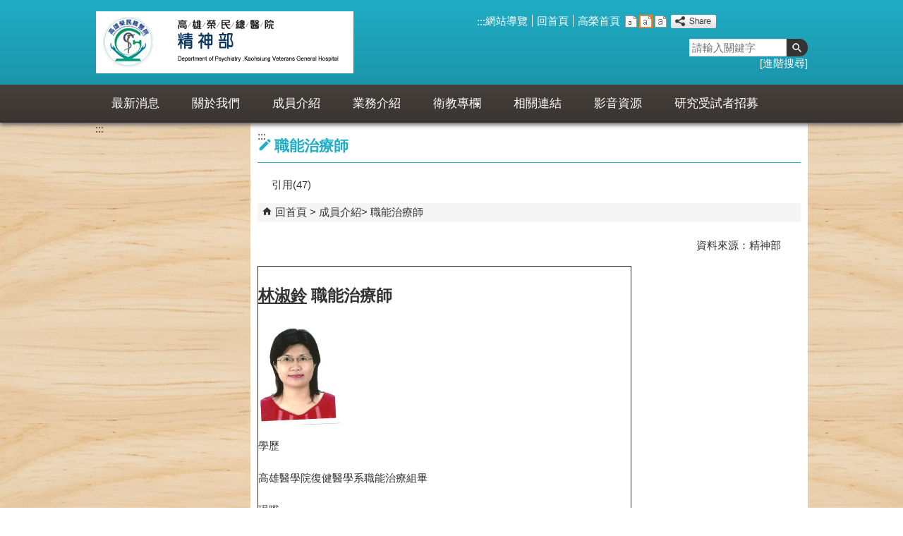

--- FILE ---
content_type: text/html; charset=utf-8
request_url: https://org.vghks.gov.tw/psy/cp.aspx?n=969EFD9F7E24E76A&Create=1
body_size: 311939
content:

<!DOCTYPE html PUBLIC "-//W3C//DTD XHTML 1.0 Transitional//EN" "http://www.w3.org/TR/xhtml1/DTD/xhtml1-transitional.dtd">
<html xmlns="http://www.w3.org/1999/xhtml" lang="zh-Hant">

<head id="Head1"><meta http-equiv="X-UA-Compatible" content="IE=edge" /><meta name="viewport" content="width=device-width, initial-scale=1" /><meta http-equiv="Content-Type" content="text/html; charset=utf-8" />
<meta name="DC.Title" content="職能治療師" />
<meta name="DC.Subject" content="" />
<meta name="DC.Creator" content="" />
<meta name="DC.Publisher" content="" />
<meta name="DC.Date" content="" />
<meta name="DC.Type" content="" />
<meta name="DC.Identifier" content="" />
<meta name="DC.Description" content="" />
<meta name="DC.Contributor" content="" />
<meta name="DC.Format" content="" />
<meta name="DC.Relation" content="" />
<meta name="DC.Source" content="" />
<meta name="DC.Language" content="" />
<meta name="DC.Rights" content="" />
<meta name="DC.CategoryTheme" content="" />
<meta name="DC.CategoryCake" content="" />
<meta name="DC.CategoryService" content="" />
<meta name="DC.Keywords" content="" />
<meta property="og:title" content="職能治療師" />
<meta property="og:type" content="article" />
<meta property="og:url" content="https://org.vghks.gov.tw/psy/cp.aspx?n=969EFD9F7E24E76A&Create=1" />
<meta property="og:site_name" content="精神部" />
<title>
	高雄榮民總醫院精神部-職能治療師
</title><link href="css/index.css" rel="stylesheet" type="text/css" /><link id="likCss" href="/psy/css/detail.css" rel="stylesheet" type="text/css" /><link id="lnkCssSysDetail" href="/psy/css/sys_detail.css" rel="stylesheet" type="text/css" /><link id="FaviconIco" rel="Shortcut Icon" type="image/x-icon" href="logo.ico" /><!-- 月曆元件載入開始 --> 
<!-- 月曆元件載入結束 --> 
<link href="/Scripts/fancybox/jquery.fancybox.css" rel="stylesheet" type="text/css" /> 
<link href="/Scripts/fancybox/jquery.fancybox-thumbs.css" rel="stylesheet" type="text/css" /> 
<script type='text/javascript' src='https://org.vghks.gov.tw/Scripts/jquery-min.js'></script>
<script type='text/javascript' src='https://org.vghks.gov.tw/Scripts/oka_model.js'></script>
<script type='text/javascript' src='https://org.vghks.gov.tw/Scripts/jquery.cycle2.min.js'></script>
<script type='text/javascript' src='https://org.vghks.gov.tw/Scripts/jquery.cycle2.carousel.min.js'></script>
<script type='text/javascript' src='https://org.vghks.gov.tw/Scripts/jquery.touchwipe.min.js'></script>
<script type='text/javascript'  src='https://org.vghks.gov.tw/Scripts/Chart/highcharts.js'></script> 
<script type='text/javascript'  src='https://org.vghks.gov.tw/Scripts/Chart/map.src.js'></script> 
<script type='text/javascript'  src='https://org.vghks.gov.tw/Scripts/Chart/highcharts_theme.js'></script> 
<script type='text/javascript'  src='https://org.vghks.gov.tw/Scripts/Chart/tw-all.js'></script> 
<script type='text/javascript'  src='https://org.vghks.gov.tw/Scripts/jquery.lazy-master/jquery.lazy.js'></script> 
<script type='text/javascript'  src='https://org.vghks.gov.tw/Scripts/jquery.lazy-master/jquery.lazy.plugins.min.js'></script> 
<noscript><link rel='stylesheet' type='text/css' href='https://org.vghks.gov.tw/Scripts/nojs.css'></noscript>
<link rel='stylesheet' type='text/css' href='https://org.vghks.gov.tw/Scripts/flowplayer-5.4.3/skin/functional.css'>
<script type='text/javascript' src='https://org.vghks.gov.tw/Scripts/flowplayer-5.4.3/flowplayer.min.js'></script>
<script type='text/javascript' src='https://maps.googleapis.com/maps/api/js?v=3.exp'></script>
<script type='text/javascript' src='/Scripts/jquery.cookie.js'></script> 
<script type='text/javascript' src='/Scripts/supersized.core.3.2.1.min.js'></script> 
<script type='text/javascript' src='/Scripts/jquery.blockUI.js'></script> 
<script type='text/javascript' src='/Scripts/jquery.nav.js'></script> 
<script type='text/javascript' src='/Scripts/fancybox/lib/jquery.mousewheel-3.0.6.pack.js'></script> 
<script type='text/javascript' src='/Scripts/fancybox/jquery.fancybox.js'></script> 
<script type='text/javascript' src='/Scripts/fancybox/jquery.fancybox-thumbs.js'></script> 
<script type='text/javascript' src='/Scripts/lModule.js'></script> 
<script type='text/javascript' src='/Scripts/purify.js'></script> 
<script type='text/javascript' src='/Scripts/jquery.mmenu.min.js'></script> 
<script type='text/javascript' src='/Scripts/jquery.nav.js'></script> 
<script type='text/javascript' src='/Scripts/jHandicapFree.js'></script>
<script type='text/javascript' src='/Scripts/WWWEdit.js'></script> 
<!-- 月曆元件載入開始 --> 
<link href="/Scripts/JSCal2-1.9/src/css/win2k/calendar-win2k-1.css" rel="stylesheet" type="text/css" /> 
<script src="/Scripts/JSCal2-1.9/src/js/jquery.dynDateTimeMinGo.js" type="text/javascript"></script> 
<script src="/Scripts/JSCal2-1.9/src/js/lang/calendar-big5.js" type="text/javascript"></script> 
<!-- 月曆元件載入結束 --> 
<script>
  (function(i,s,o,g,r,a,m){i['GoogleAnalyticsObject']=r;i[r]=i[r]||function(){
  (i[r].q=i[r].q||[]).push(arguments)},i[r].l=1*new Date();a=s.createElement(o),
  m=s.getElementsByTagName(o)[0];a.async=1;a.src=g;m.parentNode.insertBefore(a,m)
  })(window,document,'script','https://www.google-analytics.com/analytics.js','ga');

  ga('create', 'UA-12365935-45', 'auto');
  ga('send', 'pageview');

</script>
    <!--[if lt IE 9]><link href="css/indexIE8.css" rel="stylesheet" type="text/css" /><![endif]-->
    <style>
        .data_top.data_top_cp img {
            max-width: 100%;
            height: auto;
        }
    </style>
    <script type="text/javascript">
        //使用DOMPurify弱點排除
        function sanitizeOptions(options) {
            // 遞歸處理 Highcharts 配置選項
            for (const key in options) {
                if (typeof options[key] === 'object' && options[key] !== null) {
                    sanitizeOptions(options[key]); // 遞歸處理物件
                } else if (typeof options[key] === 'string') {
                    options[key] = DOMPurify.sanitize(options[key]); // 過濾字符串中的惡意代碼
                }
            }
        }
        $(document).ready(function () {
            $('.noscript').removeClass('noscript');//在有JS下刪除noscript屬性
            $('#data-url').text($(location).attr('href'));
            $('.ctrl_dot_box a').each(function () {
                if ($(this).text() == '') {
                    $(this).html('<span style="color: transparent; position: absolute;">' + $(this).attr('title') + '</span>')
                }
            });



            var strHost = window.location.hostname.toString();


            $('.ctrl_left').each(function () {
                $(this).attr('title', '上一則');
            });
            $('.ctrl_right').each(function () {
                $(this).attr('title', '下一則');
            });

            //自動將網頁中地址連到GoogleMap

            $("map").each(function (i) {
                if ($(this).html() != "") $(this).append("<a target='_blank' href='http://maps.google.com/maps?q=" + encodeURIComponent($(this).html()) + "' title='map(另開新視窗)'><img src='images/Icons/map.png' border='0' alt='map' /></a>");
            });

            //濾除img寬、高屬性

            $("img").each(function () {

                $(this).removeAttr('width')

                $(this).removeAttr('height');

            });

            //附加連結圖示

            $(".content_middle a").each(function () {

                //取副檔名

                var Lang = 1;

                extIndex = this.href.lastIndexOf('.');

                var fileName = this.href;

                if (($(this).data('icon') || '') != '') {

                    fileName = $(this).data('icon');

                } else {

                    fileName = fileName.substr(extIndex + 1, fileName.length);

                }

                var IsPic = this.innerHTML.toLowerCase().indexOf("<img ");

                var IsOnTop = this.innerHTML.toLowerCase().indexOf("置頂");
                if (IsPic != -1 && IsOnTop != -1)
                    IsPic = -1;

                if (IsPic == -1) {

                    //相關連結模組

                    if (this.href.toLowerCase().indexOf("hitcount") != -1 && this.href.toLowerCase().indexOf("HitCount") != -1) {

                        switch (fileName) {

                            case "rar":

                                $(this).append("." + fileName + "<img src='images/Icons/rar.gif' alt='' border='0' />");

                                break;

                            case "zip":

                                $(this).append("." + fileName + "<img src='images/Icons/rar.gif' alt='' border='0' />");

                                break;

                            case "doc":

                                $(this).append("." + fileName + "<img src='images/Icons/doc.gif' alt='' border='0' />");

                                break;

                            case "docx":

                                $(this).append("." + fileName + "<img src='images/Icons/docx.gif' alt='' border='0' />");

                                break;

                            case "xls":

                                $(this).append("." + fileName + "<img src='images/Icons/i_xls.gif' alt='' border='0' />");

                                break;

                            case "xlsx":

                                $(this).append("." + fileName + "<img src='images/Icons/i_xlsx.gif' alt='' border='0' />");

                                break;

                            case "ppt":

                                $(this).append("." + fileName + "<img src='images/Icons/i_ppt.gif' alt='' border='0' />");

                                break;

                            case "pptx":

                                $(this).append("." + fileName + "<img src='images/Icons/i_pptx.gif' alt='' border='0' />");

                                break;

                            case "pdf":

                                $(this).append("." + fileName + "<img src='images/Icons/pdf.gif' alt='' border='0' />");

                                break;

                            case "txt":

                                $(this).append("." + fileName + "<img src='images/Icons/txt.gif' alt='' border='0' />");

                                break;

                            case "map":

                                $(this).append("." + fileName + "<img src='images/Icons/map.png' alt='' border='0' />");

                                break;

                            case "odt":

                                $(this).append("." + fileName + "<img src='images/Icons/odt.gif' alt='' border='0' />");

                                break;

                            case "odp":

                                $(this).append("." + fileName + "<img src='images/Icons/odp.gif' alt='' border='0' />");

                                break;

                            case "ods":

                                $(this).append("." + fileName + "<img src='images/Icons/ods.gif' alt='' border='0' />");

                                break;

                            case "odf":

                                $(this).append("." + fileName + "<img src='images/Icons/odf.gif' alt='' border='0' />");

                                break;
                            case "csv":

                                $(this).append("." + fileName + "<img src='images/Icons/csv.png' alt='' border='0' />");

                                break;
                            case "apk":

                                $(this).append("." + fileName + "<img src='images/Icons/other.gif' alt='' border='0' />");

                                break;
                            case "ipa":

                                $(this).append("." + fileName + "<img src='images/Icons/other.gif' alt='' border='0' />");

                                break;
                            case "jpg":

                                $(this).append("." + fileName + "<img src='images/Icons/jpg.png' alt='' border='0' />");

                                break;
                            case "mp4":

                                $(this).append("." + fileName + "<img src='images/Icons/other.gif' alt='' border='0' />");

                                break;
                            case "png":

                                $(this).append("." + fileName + "<img src='images/Icons/other.gif' alt='' border='0' />");

                                break;
                            default:

                                if (this.href.toLowerCase().indexOf("o=1") != -1) {
                                    if (Lang == 1) {
                                        $(this).append("<img src='images/Icons/link.gif' alt='' border='0' />");
                                    }
                                    else {
                                        $(this).append("<img src='images/Icons/link.gif' alt='' border='0' />");
                                    }


                                }

                                break;

                        }

                    }

                    //先判斷本身有沒有帶預設圖再判斷不是自己網域內且是http:開頭

                    if (this.href.indexOf("" + strHost + "") == -1 && ((this.href.indexOf("http:") != -1) || (this.href.indexOf("https:") != -1)) && location.href.toLowerCase().indexOf("Video.aspx") == -1 && location.href.toLowerCase().indexOf("video.aspx") == -1 && location.href.toLowerCase().indexOf("video_content.aspx") == -1 && location.href.toLowerCase().indexOf("Video_Content.aspx") == -1) {

                        switch (fileName) {

                            case "rar":

                                $(this).append("." + fileName + "<img src='images/Icons/rar.gif' alt='' border='0' />");

                                break;

                            case "zip":

                                $(this).append("." + fileName + "<img src='images/Icons/rar.gif' alt='' border='0' />");

                                break;

                            case "doc":

                                $(this).append("." + fileName + "<img src='images/Icons/doc.gif' alt='' border='0' />");

                                break;

                            case "docx":

                                $(this).append("." + fileName + "<img src='images/Icons/docx.gif' alt='' border='0' />");

                                break;

                            case "xls":

                                $(this).append("." + fileName + "<img src='images/Icons/i_xls.gif' alt='' border='0' />");

                                break;

                            case "xlsx":

                                $(this).append("." + fileName + "<img src='images/Icons/i_xlsx.gif' alt='' border='0' />");

                                break;

                            case "ppt":

                                $(this).append("." + fileName + "<img src='images/Icons/i_ppt.gif' alt='' border='0' />");

                                break;

                            case "pptx":

                                $(this).append("." + fileName + "<img src='images/Icons/i_pptx.gif' alt='' border='0' />");

                                break;

                            case "pdf":

                                $(this).append("." + fileName + "<img src='images/Icons/pdf.gif' alt='' border='0' />");

                                break;

                            case "txt":

                                $(this).append("." + fileName + "<img src='images/Icons/txt.gif' alt='' border='0' />");

                                break;

                            case "map":

                                $(this).append("." + fileName + "<img src='images/Icons/map.png' alt='' border='0' />");

                                break;

                            case "odt":

                                $(this).append("." + fileName + "<img src='images/Icons/odt.gif' alt='' border='0' />");

                                break;

                            case "odp":

                                $(this).append("." + fileName + "<img src='images/Icons/odp.gif' alt='' border='0' />");

                                break;

                            case "ods":

                                $(this).append("." + fileName + "<img src='images/Icons/ods.gif' alt='' border='0' />");

                                break;

                            case "odf":

                                $(this).append("." + fileName + "<img src='images/Icons/odf.gif' alt='' border='0' />");

                                break;
                            case "csv":

                                $(this).append("." + fileName + "<img src='images/Icons/csv.png' alt='' border='0' />");

                                break;
                            case "apk":

                                $(this).append("." + fileName + "<img src='images/Icons/other.gif' alt='' border='0' />");

                                break;
                            case "ipa":

                                $(this).append("." + fileName + "<img src='images/Icons/other.gif' alt='' border='0' />");

                                break;
                            case "jpg":

                                $(this).append("." + fileName + "<img src='images/Icons/jpg.png' alt='' border='0' />");

                                break;
                            case "mp4":

                                $(this).append("." + fileName + "<img src='images/Icons/other.gif' alt='' border='0' />");

                                break;
                            case "png":

                                $(this).append("." + fileName + "<img src='images/Icons/other.gif' alt='' border='0' />");

                                break;
                            default:


                                if (Lang == 1) {
                                    $(this).append("<img src='images/Icons/link.gif' alt='' border='0' />");
                                }
                                else {
                                    $(this).append("<img src='images/Icons/link.gif' alt='' border='0' />");
                                }

                                break;

                        }

                    } else {

                        switch (fileName) {

                            case "rar":

                                $(this).append("." + fileName + "<img src='images/Icons/rar.gif' alt='' border='0' />");

                                break;

                            case "zip":

                                $(this).append("." + fileName + "<img src='images/Icons/rar.gif' alt='' border='0' />");

                                break;

                            case "doc":

                                $(this).append("." + fileName + "<img src='images/Icons/doc.gif' alt='' border='0' />");

                                break;

                            case "docx":

                                $(this).append("." + fileName + "<img src='images/Icons/docx.gif' alt='' border='0' />");

                                break;

                            case "xls":

                                $(this).append("." + fileName + "<img src='images/Icons/i_xls.gif' alt='' border='0' />");

                                break;

                            case "xlsx":

                                $(this).append("." + fileName + "<img src='images/Icons/i_xlsx.gif' alt='' border='0' />");

                                break;

                            case "ppt":

                                $(this).append("." + fileName + "<img src='images/Icons/i_ppt.gif' alt='' border='0' />");

                                break;

                            case "pptx":

                                $(this).append("." + fileName + "<img src='images/Icons/i_pptx.gif' alt='' border='0' />");

                                break;

                            case "pdf":

                                $(this).append("." + fileName + "<img src='images/Icons/pdf.gif' alt='' border='0' />");

                                break;

                            case "txt":

                                $(this).append("." + fileName + "<img src='images/Icons/txt.gif' alt='' border='0' />");

                                break;

                            case "htm":

                                if (this.href.toString().indexOf("eBook") != -1) {

                                    $(this).append("." + fileName + "<img src='images/Icons/ebook.png' alt='' border='0' />");

                                }

                                break;

                            case "map":

                                $(this).append("." + fileName + "<img src='images/Icons/map.png' alt='' border='0' />");

                                break;

                            case "odp":

                                $(this).append("." + fileName + "<img src='images/Icons/odp.gif' alt='' border='0' />");

                                break;

                            case "ods":

                                $(this).append("." + fileName + "<img src='images/Icons/ods.gif' alt='' border='0' />");

                                break;

                            case "odf":

                                $(this).append("." + fileName + "<img src='images/Icons/odf.gif' alt='' border='0' />");

                                break;

                            case "odt":

                                $(this).append("." + fileName + "<img src='images/Icons/odt.gif' alt='' border='0' />");

                                break;
                            case "csv":

                                $(this).append("." + fileName + "<img src='images/Icons/csv.png' alt='' border='0' />");

                                break;
                            case "apk":

                                $(this).append("." + fileName + "<img src='images/Icons/other.gif' alt='' border='0' />");

                                break;
                            case "ipa":

                                $(this).append("." + fileName + "<img src='images/Icons/other.gif' alt='' border='0' />");

                                break;
                            case "jpg":

                                $(this).append("." + fileName + "<img src='images/Icons/jpg.png' alt='' border='0' />");

                                break;
                            case "mp4":

                                $(this).append("." + fileName + "<img src='images/Icons/other.gif' alt='' border='0' />");

                                break;
                            case "png":

                                $(this).append("." + fileName + "<img src='images/Icons/other.gif' alt='' border='0' />");

                                break;
                            default:

                                break;

                        }

                    }

                }

            });

        });
    </script>
    <script type="text/javascript">
        //內部高榮IP才可使用員工專區

        $(function () {

            $.ajax({

                type: 'GET',

                async: true,

                url: '/GetIP.ashx',

                success: function (data) {

                    if (data == "False") {

                        $('a[href*="http://eip.vghks.gov.tw/"]').attr('href', '#').removeAttr('target');

                    }

                }

            })

        })
    </script>
    <script type="text/javascript">
        $(function () {

            setTimeout(function () {
                $('.a2a_i').each(function () {
                    //console.log($(this).text());
                    $(this).attr('title', $(this).text() + '[另開新視窗]');
                });
            }, 500);

            if (/Android|webOS|iPhone|iPad|iPod|BlackBerry|IEMobile|Opera Mini/i.test(navigator.userAgent)) {

                var Link = $('a[href^="https://webreg.vghks.gov.tw/wps/portal/web/"]').each(function () {

                    var Temp = $(this).attr('href');

                    $(this).attr('href', Temp.replace("/web/", "/mobile/"));

                });



                var Link2 = $('a[href^="http://webreg.vghks.gov.tw/wps/portal/web/"]').each(function () {

                    var Temp = $(this).attr('href');

                    $(this).attr('href', Temp.replace("/web/", "/mobile/"));

                })

            }

        })
    </script>
    <style type="text/css">
        .for_accessibility a {
            position: absolute;
            top: 10px;
            left: 10px;
            z-index: 99;
            width: 1px;
            height: 1px;
            white-space: nowrap;
            overflow: hidden;
            color: #000;
        }

            .for_accessibility a:focus {
                width: auto;
                height: auto;
                padding: 6px;
                background-color: #fff;
            }

        .noscript {
            display: none !important
        }
    </style>
    
    <link href="css/cp.css" rel="stylesheet" type="text/css" />
</head>

<body>
    <!-- 友善列印傳遞網址 -->
    <span style="display: none" id="data-url"></span>
    <!--無障礙 -->
    <div class="for_accessibility">
        <a href="#content_middle" class="" title="跳到主要內容區塊">跳到主要內容區塊</a>
        <script type="text/javascript">
            var $a = $('.for_accessibility a');

            $a.on('click', function (evt) {
                var $href = $($(this).attr('href')),
                    $target = $href.find('a').eq(0).get(0);

                setTimeout(function () { try { $target.focus(); } catch (e) { } }, 0);
            });
        </script>
    </div>
    <!--無障礙 -->
    <form method="post" action="./cp.aspx?n=969EFD9F7E24E76A&amp;Create=1" id="form1">
<div class="aspNetHidden">
<input type="hidden" name="ToolkitScriptManager1_HiddenField" id="ToolkitScriptManager1_HiddenField" value="" />
<input type="hidden" name="__EVENTTARGET" id="__EVENTTARGET" value="" />
<input type="hidden" name="__EVENTARGUMENT" id="__EVENTARGUMENT" value="" />
<input type="hidden" name="__VIEWSTATE" id="__VIEWSTATE" value="POH7NIaXhKv4MHEby3FhPUzInt2jT/tIFQ0+KTwbAhEWKgRUKfIlkKTQvTiUoxNAFDTvbwCEeXiEfQONbSnilr0SRZDltYgAnZF03DEErRB+HxWEIV01ZaPCHBNk/GlTb9x7kWmojw7toizjy/Y1cjupilrs3hmEZOgyYKxbXwPG+rvDKeWOJjxAvX9eL8KmcBQ5SxM8rGHGPV11BSPHhkgoqpdm0XTE6ir54WFzPX7NVcpbti3UxFUIdD8Ks9D3ySmtk5tz5eXP6mK1dP2f0lL2FXXd9PSx+0HuBGC9uLn/bxvOvDPAAn4xJvJKGq6KpFVvbnUvvwIqMXWoZySDAGJBBAmcZng+/0RZIWNUNh13puVtBIsPolesOEDe4Kj3UhTLJSpC3AV1kx5Z8fAGqW5T2YNEB+yjH+NEWdiK0sj3Y/TPXcmkT0PvxXYu6URxX7zb8LrThoFBuPVd+iiN/oY3oTXLJU5YaI/E+iGnDV5wHpmm75BjAwsxcCOlX5hRMeHJZEZ6rZm0KO733ACRgGpJrLYDSNGB/TMpxrg62MBgjqfbqxXK4o9ksOszQxyf/SwzX1gESOe7RBNIiF8FavaOsg1jyRceCBmTx9mtwY/CIC9IK0DBj4NKH7w7rJt8UjbjMHT1oNyYWfM/QK8nwp0ztTi9amKCFwRzkuCm2PE9VCn8VmvrdtsBxkoTtK6lMd8OSvocBJYlIJQocExAd6ZdGpRS48vj4RRSnTike608wdu2WOFj7LIe//V1hhEyiBX5YzP+zUi2Co9z6iX4jVlXQuG6FbyqMYR+9s3LMHYwYfw38tN2PeGHwaMnIo6S7QPSR1GNVp/2aUz1ix9o+uPzm3KDfO4noQpyE3CNRP93T1D+zThIKZCZHcjgk6BYBOj/c92xm31Q0CRvgpmi9bb2h05JYqdAQs0JVcDqR3fgtW1MOIhtaBdXs6evjDLREcRgh0e6IfaeMJhAlVfMEyq5FQz/eff1lwJLqDIx2F4Gk2nHkd+O36Y5Dodi5i1LZ2T8ouMT8W/296vV7AOic5yLx9VGGhZ+oG2uBEfq9GyHbcHXsW2Kqvd9mUiM1JG5yemRTGuNI6gOXIimVDrme3dZav8BjAYEPfLHAH5mAuf2viGhk75c5GmHzjyz03sDNttbMl8GlUfLxm42+QXrk5V6FawbJA6Si/VicXMlVFM8ml+9wmEPKwFGyGn4MeZy4L1KLYrYoNWuVyvi+eHMRR4pJnK0dKkj4dqS/e3izoANqONL/zJS5E/vzzRUMP4f+C1f85HyV/MKWx1e5poa1cbIvqxy3vRN4pDTPPeYd9d3VKxywfpT9cGN7R4QnIo3B9viUS5V+KLl2Li0kYSVEtGvSLjyVul3aUNq8LYIAVTvDtNB8WxngzdNJ65W+3Hu735gKSaU8s/wVcpKBxops9Ka8q8DRrdtwW4ckuiCeaXdBTUfHuP0I5zNpeCteZLzyRq30+qDsz5ED+uHUzACZVTMmucu+wTDWH8VPBIjU6nMC7NeouzQsn5knZepKC7KOL4iSwx7ndOOfVCz2MD5ACvCjbwldS17xsUz9PAk/NhTmt93YGoKOdZiJ3r4b6P6GkYtYKSAS3uSYxuQQigW6T2E2xoJbuvvbksjDjm47ev0/sHMyggW4Ji9ZG9Sr1nCIYyrQhVPqagEKgzMw/RyA9T9WmYrh/wlxjIr6LzeBACL4/xCXoH9kBsMVKUAL0ng8dkQSSlku2WdAVW7OEz0P2kG50rRPiy/5KJhG7PqEgkiS5jwBMe0Od4BvhYaZW+94JW6lSn17Q9Blvd8iMq7ec7KnaUXmAb8w4CDHvD+vdY74y4nUcdEjxPv25EskEhfCFTU++V7dCy0jEnEuYwJtA/hVhJ7RT97c8SKkdJP8Yk3s/8sOSy9LtcMnDKrls66VumnIkveSrGlV9sR937YE2OUMxrQ2ADabbVUNU1ytSr3KjLxpdwpYOds6slBCgsTW1BOyrBuSVrnGYECsJZUVNfZmSf67XNoAK9WHsv9XVHoJIclhMYmDVZEXwm39afCsPmw2wRGptgeMD+jyjXCw3/LaY41GOpyNhoz25DxQ2MGY51eQ0ggIXd79YZ7iHFT73dfr1/NIvxhtZBnH2+tWmkrrdkvuHRLNnmSXbwt4WZuGZTscMHV3aS+fuOrCBz95GrIeoHTq/XeaCCffpA6NwKNJMC2K6JiErk1jx4DW9kpAU5awOk7qgVpLs2oAv6rXYPf/XxwspsVeKdGQ2LWxPj4qy5vH0fEnsJCbd/PJS4DYgw4dPjCieYeYKi2Qc23SmJ6mU5fiUgqlJWX+earesLVV2FQXd0/Cgyx39vJ4RtM0YPcqIrEHpOw27zCxt1QO31R6EqqEwqYgAVsr+Q2EOYZZWQlZa/B2pp6iHca+JE+YB6c8p1tzDZkaMtatPv7UQ1KcfKQkq02QsHwRgCLYfyYPsAQiWI9XIQNYN0TvD1Cg6O2T15tAM/RpuSV9Ovkal1PlcL4nAEPgI1NYipH8wonvsP7EqjEPKWcnRcQ+yCPvAQs8vZ3/p5VQsm+RvybZ6I0w6nNOEHqgLrYnvFU2fp2dBY0z7aSK5Sag5wfhs4Zp9Ov/RBXUI2MzHPFLNKv3v92NzLG8xmDwh85KeqYO5h8KCWyb/HR8qYntI7p2N6OBGEmUTn56sc572Okkv1BLmFgDvow33sGTgzPzfAonIx+jCzDvMJi/Unz43TVc+2lzU9RmTfulObj50v4cSwaJL0Xc/wkoiDJJHj1U0rJ0nKwh0ceLw9EAccn5mmKin6wmVc5fCbpoFXNrursZmHh70YfF23pe3VpDIm4Gyy6q0xZMQS6XL39G4GZGXapFZAsA3Dzu51NbNbLK7gQXIB/TDRAjxaJg/LaqdB3HC7Obx3aI1cFLcgKrXESMW/[base64]/mq0ZWwP/mI0H0WcIrPiHwbXZqiVaSkiF7wF5tloAknVBgpR65tAVvGM275yUnsxWtIBqUL4u8XISj86ELnHMc/dRL+k0hMu60pkgdf9d8+d8xDmuXtdPxprrWUFYt/o56vPbxH0O2raqf9C87/kAyW5CUoCTRIg4avixGbfrCdEZd512C9Nc+PdNW9wJJKLSgKmYatHstEe25n5UWiRcWOK4jFCDc3clyI/VGBfpypCUCCO8R0Q4Ea5VKppwGW+kZ1gqj4n2cuyETtVvJiamwxx8anJj1vBg5kphnNaJsmzH/RF5Me1G7tGM95AFpoOSkLDMmYKIm8W3ZjKxl8ycS/X8KraF/[base64]/r5isN7i/bpJ19F9iZhaXRaZWv6GBCpQcXjAB8uxG7Vx0zRF4qRYB6Y9ZXuMlsm/C37MYAg4wkqYJ/qeqtKfgFyJOYclb9hOK7/fqDJn3f04C8ZE2tdxQZv7Pz9SiXIr+tb7k1P3iVgVYGuGLTNDJTF7oTnSHzuKvTR0EEbLJyfOOCDWoWXtaiOJUvfp2BQCVW29/by1974f+UgkQgEyJfvPb60a2lgsr27jBhzdAkf6up2SPEnBt7nPErYZCjcmnSAh4j1wUBb4SsPl/FXnzMurnZFme1tO82NWeJWZZxDfVSYkFk6y3Le0EtaKk8yR2UhLWpCQazPnIiYqDYGHib2PAWl/EhUgUgs8kLGjYhjiNwn3YmywnyTGt4DhL/KjP1SSAAUYQS0Fq7xLuNgmSf87dqfWxniXPUlyMYwtuC1tHUlU6uO7W58Cv1T+YQ4ifmNw1x0HbckYUoqRG/[base64]/pjbMeqqU/CmEyi5Ux8cRJRwAO4yHwjHpWw1x9UfeeIePydMEwpzs5aS7wcVD4Z4shMsOg4aBlI0RrprNycDuotncTPXEPkL5cu8FynG4RL1D/8iMLoJ6mhnlDeWIDaKUi9wHuOp8Jq6/927e3vF5SYa2Wr7Hr/a34EN4PU/EVbr0uDezCawToYyIpRJAXH13gVy9EWWCj4mZyp5IsWCRaMR1AO6FtHdtG0BC6kuwsy6T3cM3OE6L10wEDMElS2rkzu1qoMqgzAItyPjatI/stMMfheDeXChyMug20deUbgmy0JKeLzI5LZMrYmXEL8OKCpFRo2tzyqMVwvXcUW/zO1epgbijRmIdYE2QslYqho3yxwspxJtzzlVo9VJN9utrEHNcv8Xbp6deVcclpo5Vn9/Qk4eNKxMHfAgsUHi1Bjhma+4Kn24zRVE3oIfttxvpXu8A8XD2Uw5M4cuMNtqa3CuyVZshgDdb29UpDDWOLzzY5rHIOg7jAyvGvvdOpzjULiST+N5TtxR21k+L4fZ6uT10+5LpXvzWgR4u4DksjoUXR9mQ8Yv5mm/J5y9jqtmTegCrAMtyCQO7E6g2S82uQuOlJvRb2dCYgfWtu73wFcniYRVWm9VxW5m6o9yhcxMwtc3YHkw7jU6b98s5HoCcdRAiicZ2GymbYayXmLbrWKvyGAz26JdQyDnHdvJzZqVf619h9qWsvVQh4HT1zdyxQXZvBuzthknoPLL3bxLgad8QK/CVTdvXTSRJhSYCcfNe620U0rjF/FdAjDwEadKROIcUXjM3fKHPOaFhwqV9eJ/eipIJlKUGIiFreatjU1udfxhNFrrOVNw/uRTsh/lmOb6BYYDRcLksV3uEHtwwu28/DRcdLmqGP5sGJ1NDUliarfvuFymLeC+J42ulMhkmdbFmZY2eyDsFVGV2rSG4NWiZV+aLrEP0tqnrO+q8rntKuga3G+N3B4850pFJkZ2WCxFqEpymQuX+rz0TeBYAo+WJC/U2XsvqJR0D1vqi2kUVrxhFItz1SGmgm5GnZYb2fahaz+t467X+DsRhIpbFCJ8LG84XKs3MEltE4HpzTe7pNiZ7RAWm4a002mmvUYWPdq/TAEFwflgnYwlMDulS0/IzHlwP7ByYMAvuhcfbmwoUs6/D3cMLWhRkYfDD0O1UbR0/BjChVicIFAZreBUJ7O5ubin+efy74A50iEotK6QMglcSM6dgRCuWLCf05c13aq0JPF4joHFBqjyRSqRylA6NA61uD3Vwy1BfJf1/XogTl4b1x8PZV5O9V5lpn4Myt+bW6Wq6C5ADLZCApBWhL9EISBfqWX4s+05JBOZBtm9Zd6FjsgdcoguRXzhssnqDncp/Rj+ysFShj0LrKAq1lgRPiY0EPFsJH2AQ2uZiA3sMOr+5hz1eWDjmsiBq9sWllWeNNS7SVcPERYNcsQNtzF/Hq//6v3D0yMPXIJ2YgP8+57nooHROhcCTnbyJD1KeOpFwL+SiCM571EA67OjqJDcz9ygtpA7a7rWGGTrUZYGI7i9lBRgwXVd8rTUCVEvgk35fbOafKv9idrp3NSDG/CFlOlM4CCApEC8LdsspWoEYAW3YKiX4e+nq1Q5lpJVMFMn3qzhM9rt4L9YTPRQAOQcnseZdyM4sj9mfjq2x9hQn5wsaikDBn0TbwvN5meLkbnWLHnAwpotir5moWmnywIk+8g4RConmEpVrsYBcJrHjOjrKJ00oFHtv0PrfRop8RHF5dybAg/NaSZPuEYcy1ZoiHzRjMO7XBfMhj7SrnKD+dt8idU1pQREI0VSwWdGCEBwkuCbki8M3N7AbZOXnUTs6XZMG/[base64]/sL+qhs/GT0/pSSEsqSf02l63nIbjTzRD9NNS8IPIk3rR/c6sPO8pJR73kllrvYLArNlN62x1M0yhywX/EXZcMq+ArZIIh41M5cpRUfwg54oqXVdx+FhZ0JMfTbcuPg0f7mVVKsNINAQYe7eiD/1v3ngxTQFQkgKbXusEnxyTng6HmSvrWGmr5m1jAMkyFEwu1TAzgOvJPdw6xKUuNrLbdez2vavnLgwNt/ichqO5ngm0lMFYuZOwrbMqc5Q6tqFIvitS6x9DcUEiDfrGa0XcWVnDw5VxuXYxcDxGXxfrN3KboA4dzqCMdGYUfDo97CjI/cRDyRLcSDJKzqXhisTdCezQL2BUbkk+9qn4Y5WC/3g1DguvzUozo5tBaRoRqouSQZCkOFwp7/fmvUaySuAPMsPdcFzPIIYyIR5Kix8WGWGsIskeXJbTabFLNnfR8fgst9N9lHcheXSYqmwCeAHL2l9z0Eum3QJTZzFSV4OENL7VtXDD6l59ZQJHHeE2MbMddxndwDWDpSqzmGn27Ts8SPGa13yPASz0yPQ5lgAxlcw9c5KfmxM7U/SlavTpIHJXp1FfXCGv+/y6jberEIb6Y6McVr3lGPu8oArcLqqeHQFIuUutVXdmSyGoOg8Sl6GMsAL17QnhryE3cZQN58icWaLaLZkPGIwe7bAUGPQTQK8avk2Bf197tacb1fqEVNe9KoWYAnYixaLUtiQryPhgoo4MaS38lfWfomhIIKmGHfhNqixUqLpsBYduI/0gX6tNQUcQGVJz0v7mjihe1Vk1qwxKZFShpmZ5xi5qwqUZJTSKOCF8Xl/s9XGTQW200XfHmId/epp/BSSwT8W1yCJyt9zjYv7CR1hxRftej66n+XOV4kwATrJvdLErzndZZgOotXT94h4zTJ+Ifmzyq9Qm2fPzdkoKD0tk5o4A3ZGKLsTapKvPKt2M1Q6e0F9kjafeG8fl5qOxH3ZkVrjqF/ibbRXPkHAxYjU7YX6DUEZhIciPnG32zu5jLuR9XK4Da+xulbTujNFNUBKkhKTZ5DPLvvAWztj914pBTdZ0VB2/ul0i7S/95gejTHH/H1FRkYbXChmmFu7knOMHeqB2sJpXSprI9Ke7cSNblJR287gtinItFJlv7v+4UhiYFaEODxYxA8qOW/W8XE9WAnPEAZcpcqzWJ5/OPCbbKEmlMm2X9oto8HjIqN3DPHssql5oabXuvWS3ynBLuWduDQxkiLKYflNsDK4HfTEc1Mv85I7lNUZJoydkuxBfs5Ngw3RBkDfucbQHHzMa4i09ULt8+o+/UDQqPfy+4F0n13ZszHw4+EHWgRsP9EglZTJ/JLr2V9hufujS/LVj+vfOXoB2sl8HoS1iup6rV+zh1oB4Q6D3GIK5P1dwJ/AbaYZ1TwSykjZjYkkt0V5Eysvx15mpRTP1N9Jfg8qOzseFXZ8CU90NFZl7onMFBLT3oSPZ2qO1nbn+dKg3v/NRofz1X6KJjMG1rYI3YVWBnIdELUHWjgBFRM95RgxM0F/7xaVHJ6Rf3IpEvhS99Gt+R6BsGkQm68jSgXmp89i/TJNemo5EFbYy3qK+5T5auqHE9KPsRLz441XtIPkKDK+/df8kOZLs3uusFeWz4fRTkkyDdtPnBAEc+BBtjZUtc9TOHuOer9i1aqRk8u11m5PO11fCypp4iHws/alyuuCKY0E0aV2UAXd+dPgeWedGuqwIN2Ki4efnP31TzjLCl/86cXKJCIZcGFz+xfaGPhFbSpN0JaM6Vj5ZbQ5/g9vYEjcyn1zNCHCweMbTb00R3ZxY5DXBNElgNhTLmb3GNX3p9ZPbnlC5MWtLwy5DwmFftc0KNlV1MG2ChIJSRDrelrxoFHDTU/mdFvVG6ZsAz3GRkzfRRHSZj+5vRRZHhNnNCftliSiHare74et80W8PWcPp1GsMfy8JNGIkJXRJOSLfwRb432GHhtNGSIniPkmct7LrooJJ23DyNlsdL1t80wviHDszo7LLSRk6XFz2QQKsB5CZYv9FxtBV3UrcAKC+e236rPQNQtU0MFKO6PZ4ThPMsycBsTEZMK7/IX1gBE0GywxditBKJgHTwbY/HeDHA/mWF71pa4XYYRqDODiOzc4w9Q8x2KE8RBo/4Dhrn5GLEVD7HED91HPEdCaJp9IGEFptV6eEY8LNEGEK6CYV4Dci0ORokZnNTzE3pC5w5cNrZ4tkJomD656l0R111FTcYR+ddtKD0CSmD9msTxhT4nO2d2vr0tBQI6Uy1o9fdjlZbRUXRV9AIGCljqcpwhrgYgWQO3dIiLm9xJqwb8qyr+isH2b/NsCNbyFkrkLXMqDRJ82Zug8bgFt8vWPLI0XgYw2OB0zOeYcOwywl23C/DGr9TmIJqtmykM2S7ZK6/qBvAXLR+rQE9m/8aeMXktopEFrhVltovOquFccc651IfepJJZ7wyVOoFZtVpf66g6k5+fUwEa+ZoCWd891MeAe7cdX2TXcX3TZ0Pa2rHqwaX670mKF7R5On1ccMnWvnL0fFaIdVIPVJLT7I4b3pEvloSRgrMDkA+1D2MayzZNOz/Q9qpoQyVM8K1gjqJI1eEtRmDMC+bKz09a/73pO0z286aeMoXP1q1LwgM4Yut13NQjL5DkrT1tUujwM8+x3yvWtB/8vi69YW50N0bBOQx7Fq8p539gJnRZIa8PcK+/oGgvM19Y3PXq1K5W42rNDF/OTqCQtrPWLjNGPO7qVmocm2k7ORJXNT8LaupMeTLUgXmV5XU1+KO+b1dkp7mXcPK3CFGL0o45NOBYHkeAhx5kK0jiu/TT4Wo4mgg2Hmgw3v50mnQu233tMr0kRxgTnP1I+mJ/hsScVa+bf9ZSD35KNc/UmXg4KideFpBXC5Nua2NL/XH6MmzC2q9DftI4IS0VEADQF50oYRPy2y6bkEf8YX0OTe9zYPBPblLR3SdQOCHrx1Nne8zvmBxjqMFt49Xc9g6rNOO8XsVWP2A7emHAJT49Z822nqp5/urw02eavzZOa1/eDGzuU5H66Z8z8NT/3u+j34tgPlGdlSpO+1EXOgvUcf18t1XugnqtpXh0FvhRpqnEjE4dlgV9H/rxd1Brge2ky5zo1z2iCTAaUeLTp4M+dhFQcX1dc7Q9B5am+BCHffq6UBXk0YCUs0FbHSbGE7pGwDoB5SAWVzwR7Pf7tzfqxvBjezfNQRLu9d6ZOhh1Xzzbj+4yMDAUzsyPIt+flLghGGHJ3P/Mu5rfgrgmwvctRfp6A7yEv4qb5Re7M8Cw0qWrYWgXeG1eW+KxfsMJEvLDBmlCUsKcikYk2v4wK6RzznG7sMVyaORjt5xc+WaRjDvHbUPL+u9D8kYyNdwaPL/L87DQ3zqcDcygpYHOHvWH1fKsxEWdZpnKPxaMDam+sJAyDX82kNdMf+xh7cImF29BKa5mm3tC5E79OmhQLJh5dBRxTYIaZdoCODHbhG9DM5G9U/0uaKOni4RH0VQnZbW+RogfgSpa9BOoQ3tu0u11mTG2XJdE2JQUVkwQhSpTNC/aKra01BYg5RGe/lvEwgur7qKsgnCKj7ohdBtDWmn2K4ErPSGLpvt8GRc4gkfs8aQNWqXzw1TLst5yW9Ts/lprR66/PSfyqjE0J1yqmeR7V6P/CCACOPctwpTj++3oG7VjBgyM4KGEYipENDSKcMGIVbUTRQsPFBLWY2b+Zd3wZT8X/FBUFwdbvnWaC86fJPFE8mz4U1JottuIf8jZaKmf0m0l8Bo9BoOv7spoo3to4ovRYm2+ka+KdSHASc6poX6KofkVOnvcOZNDTx9KfXCckaS9RIzIMGHFUhOnlAI/Q0GcEEvzdUpcIw+QsrLg+aD1wXFWeLQtcqSxAtn1RU4pxekZ7JVyytwUdQdwRNSnnk56A/wV7ROn/vcyla6BSPRIQqaxLKSTCgVrpg3Oee8EU/YOR7/Zyvn3foLmv3hMHokwEcRwpYy5Fc0o/bxXfoM5Ik83M+imuDAB/Sz19bPpKBPPqv+xSwOFev+A6I3w8efww/LKIsGY015cZcpdd/225xM+J7Sb4kLGB5X8LDEtti//NiXGPQjKVvj+QSDNFUL1TNAxqWW3Bg5hMsK7laCdGeCsomcRcHGbT3GOFu08eeVw77XNdl2TTTNYJwbapz5oaIcMkhvs6c0kINwwaq9RI/UQ+53eWGY2jU8i2TzhwT50ifmMje/8vTk2rL9qz/2DJTWTRK1JTNWGwi1s2lDZTeD2A126Jg/BN6WLsMxNCXNMZxpntQDq2Cu9bYdi9+porAeIWCnhSDGeg07anlWiQlWRq9ojdbNV1zIULSjanCODCCLYgPoPhysZCmjwrg2uT3kISJYoaJzLgo1fVkaA+W3vwLNyXi3BqX/8pAEtG40aU+88SvtP4WEYXUPaA9l7HBI84QfOc7PbUznVi6wxZViLOuqu2Q4RiMlKLzOrinTKhVGyI4YMQVfrYQJQ9WpSpEvVudlUbIhEIK6Ac+FdDEMR08BpHpNhbhOe/2gqp8pJCfHmJNI8XZosZyjJAMebGD281GgsSYr4/hpNHsev/dVafWOixTvyrXZnzzL4IdpcxuaQywJZvHhiNPB+d7ddi/5DZU3Lm0FxIL0ZpHC6fnNQ907hssYVt7LhuEOjCPoNAhVsvVM4Cv0cGqliVF75ODZjy/t/[base64]/sKR1Gh4sarIZa5ne84NcdH5GkgeCmtpklKUQpuzC2EeVh5sV+YbAtn9NbMAd9LT0Hs3PpN/CfWY4tKy7krEDWmJZiIIFBykmyV8DCoHcQr08Yvcph9RD6Zh+LLbvWEv7XxYls5crwHPOXLKopGC3H1QDhThHH93LXbG5fAdacPFldKd9nAcs99t1uI5MvTpbXn/5E3/bU3XDQmSeWympFyS9r+kFglFEgEahTxe2w2gtaCGjztFJa9AMveA8Ygq5eSefjFM7LVOVnlhWAcTQAKZuVJsEgL1aJpzQMv3OR+CGhE8KsGnkYFH+s6kgXly/K5UUJKE8u7bTnO04UwsxQ/Yi+G5Qd/1uP+xWNxYckBtVxEPNZ7QN2kpx/smQsGda4xzgFg7/5jE3gdqYrm/P9o8Ifb6eIuNyxIakFn8L6aiKk0JkO8dvw14lb5myv8VSon0IAWWfitrJ601Fg+TdTiH8K/29DrGUn+B0h3MrUEFk6hotsdQRqNrisTF5/aLDBQJv9nFwMGVKeU/CsCBaVI6rKZGYkyCWXMntdD2OU/jeEO40X7jopI0mMQzrPufLdotPkV5BW+RKpWDMeVyjPg7xUl/i/kc6rmut33jeUTD01x2bagcZ/m/Occz9OauEvRGZ0I3pppPDi4SAjqWYAzLz8zYZ5o1LLxZu+UAEWVH1EKccz7TRgKKZC3wXy4bt5SlCKxFP4nHaVopq3c/BgH20iYEq4vbnenspqEs2R6/VUABh/CkPHDdt/rRKEOlFfgpcje7eM+eH0M4t/Ip3nzzo/yR8CuWNfLxG2z5CrL3xGdiIVrTTZ2gJTO2R4GIhAhJPcrx5AS0MfGGrCYG78KKzPCEKYqBtKrq2iv/gunR6Ot6ciQpDKMT03d5+8rQCSWuuCYV0vYRj54ChPhxa/1iecoB/EcuMArZU6iLzkIlDBpd+a/IiOUoFlHiFIBYPwgq2XNid4B7ZjJKGPHJRXgBhCw6XQVE47mxy2TZ91KzTwpovLx0sUGmFzdxCVeCyHAyhpTucMoSfL/K4BOogeeTz+7NNPINuiIsW4XM58AMGOGWA2EIh1qOCPJoibZrjqXdNwiiCCUA3Mqr3h86upoQnL17KhdulZTuyIV1Ha5iWToVFijDPcgYkKKc9AHCHDiYT0X0Rn1cCXfqvJ7e4FKpeMZ5XOTi2adHJ5w4YTeoegKEDXAgIabWsIi2QakznF1lQDyCfOCUE0JGGlH/8Yx9JWHK2n6DLPynmq6pHqJ5zqSrPCuf/jsGpTHNkhf/zikWrvl2ciPWOiIn1h2z6UgOu/57kAUZ43YUtet5ZsOpSXlUaKnKqQFBSml4ECvOBzAoeFng6VOjdfSuzVuWXhITsoQBeIkSjBYVSFDkak4gSAiZLmNSQVfdgcgqNB/CN5kWoM2tVhxsRf7XmDJ5dA6ZxHtMP99PmW9/juvOksqQGxu9njpaLqJvqJvgQTMNoBQGXIlh/oRdp7Ess86uF7bpIZJkKZT9lgWUu+LtMoq29YA9nCQXFVnliyYOjNSDYSxTY1qXMHzXw9dtfWb2bf2w1lLREJTXfcGrF7H0DlUYkS1+AYnulWPhrHMjT5zVxud1ygtWZ1luap5AzFX54lADW/6sPde1NWn8ukSKgokDzmqEZYHilB+no+fjdpnJUOWPZZ9okH08u6VsuypGwWAhsSVsXDheAzrCd8GybhYqcH7pQ8oWg3uArKVvm+ZrETAonZ6OJLETsQ/mPeCYgAdbbzYlyKN2PGH4Q5BwJAkV3KPiIc5+qcnBDdwEyvmW/[base64]/i7EI77aEbe9kDFTOJs8HkdxrR70BFd3tf8EKYf7VwJLTEagn2OzmRcTjc9lcnRn/lK+kJo4UqdHomRyJctPgbjfy8U4nH2uvB90R/vDBD2KHXncFgUCMY6Da6LbThCQ2hj92385FwMWPokxVVFDD7ZKzMG3VyVVhbgaNGhGmGmKoKMLhw0a6OqcofJnjFUb7tm18SghWcTbHzrn3QdpNUusVpcziOuoZkJe4aKucjB9Vah0p/Qz669U2r2BWUgRNXxH2cZG4x7GwQrPH1AZvdPbA/qc8Jz+d11A0JDdEXwJ3r1fH1PLfatq2ghD8XEzhgzhiwprkn6+Pi1WBKzRpsqMBXGaFxKBwb+8ob3dCGwQv8OTCfXt1mdzQJc/u6bzBHlUx2SbsEE232LJDVc2C6sW3UtHHQlhIyfHTF+CU7S1LyT1GxsabDEQUcwt9PF4tXlTlNVgLj0jNun9Y3t6lUM25A79kO6wh0fhuNx3DTpmeyS1lgd2rs8FxovCw30Ch+DDSnQmXf9kxhoywobV6Vf6LjGDeg8zFkBP5JjD/G/kgCJdctn4wuSvdpoxbs42XX52QlNsHS1KHQ9K/[base64]/[base64]/m9js8GeoZUEQtYNITG0aCasRfvPJ0E3OHEWj11CRbSy23Wi5NCZKwYhm4YRAluJcqrzmv4LnW+0PoofR/Yn3+RNJSVJcUs1YecziwjLuOmsDrUS6R7zfqBCjszw5YkWspo5o2YdJa5xdo+67u9M+jN05QVSD2IqRmbUEipws45zXPIqOarXy5GRMAolHYKngeH9wu6/M7dTcbjCknL6lhH1I51YIYYS3FisKUrOGLi3Vc6R7A/dl+NZ58YhinPhQgjCuw/XpOIQoh8Ia7hNikgtVh497LBtam9cjFL190UNd0SXshrijHZpWaJUGpJN/Rizkjy3z4audI7EQZY711Z6yDJA5B9cxoFxyh8kw0uUpxza1THDgSPbf+c+bsvIUq9lnz40G7Vww2ltALCMwIF1rk9tr+6H6ficT5YpZbxeHBxU/jo2V6CsDxF0eI28rYv6v8gd7Y8hAbsP+za2ESezjhIbWge36dly8LQLWCI+6WW/bIcygAK90cfMbNfCQf5Po2k7KW3IvCMeC3JZckpttZ/sTv7tkswPZ+M/FK5y8ZIVtvIRRYhPxbwSg3wS7/[base64]/AWIMfglU1O5FK+QtKef41m8sEeaNlGbHtD5S5h8pxciMw3sBsomBp4nvYwcEcTMm4QQRgidaLAfWJCL77i+1JD1P97C6v760gQ9C7OdH/KmYstV99OEQ0LEwyfUwPCToMzE8NL3+t4BfFtTHH+e2isspiGHN2Ow3sq/AjW3TqDlhvK7/vsIQM0WLUFttP1jagGuX9B/MtlV524p+8ekkfXZ2tcEFE1zq2haqYhd/7AnzZ8ktSV9MYQxFZCepMye9811rPQQ19P9OdNCsOXwH27slWePszDUDA+kaH5KvbMauqGsx2f06mQZ6+RNDAr3RXSOK8Po2k4snydcXCvXwkPUDJI1CQYwbALETke2chbnv+hEwHf4O3Dl3Si/3aA1GxMB+MzMkKkHB+ib/[base64]/lS2oZrj8CX7wOf+r906kImItmz3IKBWCgqKO63WZJr40GvPKMopBNrTm5ym/30GRvARi1DYWClW4HIyYK4EiozYavq2MIo67J5S3wM2JA9WbUu20Xjk99Aqt9sbQW2X4ghkhMcPnvSZVp/FVtUeJyOJZQ1KycugWSxKNqQTIIdF3M+WDHIwY+vKfrkwxVHkdm9nPRrsH+gphyiyAJdDgFA9jJAclBNNOdYmm/U5JtGPO/CV6//JPid0jtyqiBQmIBcAfpy/ceOZPIa4NCeUrnh8iYRoRtji3QfWg0ure0sEbkQCV2ezCNo8q/H50ifXcf4N4D60AKTa6tzOu+eOXkJYGs+TO3ErfCCyqjLOx736/PQeyPuUBQzuXv8LB/G56jSLfiw6XmiIdduhLveM4lxpt8wxqGP/xUmBHUxqfC5SLySFM803sePfDjgeL0O36+nH/LvldOsxfSlCMkfSa0aOvBfM34bbmBzYedFVDg7ip5lj55+uln+OcOOoFw3pcRACcJXn4Dbcw7bo2M/vQU8tpHBMa+4Qaq9ZJi09GCDMaQL8aeivONsW1p9Sq7xCSAURcVHt1yjmByyTP8+jpbUZHe+LfYpcmld2K4N/baNtwPTT5+yZf6iPHnz7eHtCOCGHNRXA1Ni3nU2yjAKl/aDJk5z75B9ueYXpgnTrOGsoyvHV8p2fTHr2tM2PkLbhLW5k2cUKIOqqWH+aHYTi+Pd2zEItyDWHf45NZr8U6OhVdKtj0hLh5ZHcQIeTKu9XLU1yx4bnIw1Cb74ltRuY9pt7IQiAvZ4sqB1Md9E6MPr/p11mJPftbXX6AMzmz0f24S+q5Mry6syriW0rl0RY1on2yI4vG0kKlgqrq8GX4H60IEuGFUGget1zi5hJNSXOEsaBP6Cbs7xXKuy+hnj/BNWW3+LkmwpVn0W+AXozmpep6USsHC2wAyvhewCQ50yCranqrin16Wfc6S4WZUeQmsouhTLivGZtaF+v9HOYz2Ku5+4qbmXipJTtZaZO6kwQarRPMMs3vzB6YTdoswFAu6yUDLM0BfEGYzHbgXbkm8DQk9zQ0pQ1NDUEHeDobxkUNpmv5XsM63J5n/Wbp79mH3ARz9CR3DmFjqj0wQ47DOegBsga6mutj9ESvpzrlAGraSHcBciqN0Z4k9s5JBH1KSSiB+/IUVY2C7ZDoRsx3+RRT5EezJJuNwz3UfN09gvH6oBceffz7huv80iJ1OoUDNPTFA2kKa23hBQQtxgkwuFj5nX5cCW+xVB6xFktWCDWwIiq7JPy8uBwQkEqsFFjwEfBUjmES37HWJ5q/SUDnHywsY9GvEXfYYk90icU1i9fn9qtJ8tfawSseZpe5ibVMIMWLcMUMvjkZ+ZVjsU2oLwDBzB6s3WPR3ApphYbbVwvLsEKewy+TtiUMaJZs4A6fINuzDi0xKVvAVEiYNDANkKADlgJPZBrJVhc5DCtZSjL5olRF9lk/v5p7X7PtTuPw/hKwOMoxI9QEj55nKpp1qNJfQlbsFKYcYiFyxC3ZdqnkmIuFQTsMYYXbGF6OisaJEp9t7mV9h0HE83NOCNu49W/3tki4HeUtvuQRFNUzMN1r4vD/rC6HFAV2W5atKZ5fl/[base64]/LJjKFxa/XKHZ3KQwtYlDl9sYevwQVJxoapLmdWKjIhuwg+yjj9lA8eCRORhps/WEe8Ch09O9rI09dNwPuWRkqeIFKMQbZJgI+wiUanBt/Cc+DsvYcigo4M83Pq/jN8s3T5jNmK8InRXBLhEFvf7o81JFvXsmKEq5igIedP7dzKZ/uN3RSXTnvMO6wmBq0kHynHKXRGrP8yZ1zIS8+1O4JgUWJ+Gf1qrETH6CAsOIeiHKe78gZgxuHrkzUAle9gMfz2+4+kFXXxyTm0L/G8K4zM7F+7pqnF5Bs1AgdnGJ2QyQOz80bg/LENy0K3grJ/0tWXRlyfjxEy4aVxktsqO7Ej7MyG2hT/9Kq9VDKOCXxk1YZXYLJoUmHq2XynOlmOU7M3E3lDaz6GJKqrefnq+6VwsOFmDJYqU26fEs5B4wkAPK66/1ZXUdjTycTOK/dEIg1uC/UWXxUE9VYAzDkrN/axXE8QMGlGXdygCLHInSCbnYfCREhsy9BVnPsSSyz7pmEQdk08kxi7IS1tHPGg2qI4Z39zs7LKZ8tQP7KiISpHY0WBAIIQkh1a4kEoK65a4/WL+0Xh8fLg2ceU0EsYnMhbt0z1b0tubKDXJWPbOlB5NQcjOcCP23ra46gCDeR1pueyZfdKyaKArZb15+DQMW74W5gfF+vEEaamDgDV+WLMf3fiuQcYlgwEqLnpKzXXfoZ5+sbkxYTVvpOuMBNP2sH4ETn/vY7my8Rbn6QEHOH0X5aDa0fgVCRPxoLXb6xQ4//vmFwPIEK2ONMLI4fuRMQtLz2J/PuuUXCz3eH4iQXPKRqGgU7lBhKmSCmK/oVNtD1Uuem9JzEV7V2UzN6ll8V4/df82F+tGq0DlMffll6CcVJWo/oLZOoHopZd0NLDu2tkW1iVx9r1xfAMg1cKmSlLXHxsQxbxEggcJuWc0JbG+jvxG9MaPkqc0Qy7CS7CxueRaEXPcJO7unvtwKiPDsovAh3m+Xs/Rwwn3TFlcym2J5C459ESIC6S8aDgm9Cvsm0PrbMsJ5GjljDarWeleOQRAjAxfnB4Z7uY9BulgD1dTh7+umw3DkPoradue7rPl8QuFmPavDp+hCRdZ/AliZZ2o9j89M3VKTW+e4iMmP9srHdat53CBg/8hbQ7FO4Mjy+AnTOqSR2U9PD8LgxP8efey29C3taZnPy+nP9Xebs8lPPBX2y12cYtDFQJSkHgx/q3R5fqR+ZI22s5VEBDktVBmp5LwX540aKrKe2GlYN+BEUJBfULKxwTgswGjq2LCML7u6brNVTpvE3350fV3b/jXdIiUcTfI8rmiUzCX0gD0dQ7lvdcdF5d1oGp1IEHCDoHv9CHFLnpPeFitVw40ywHJ3w1lN24aF1385rGz/GxXiBB4eJlBUVbkvbZJrWukMJ7E6hKKoFnM89mrE6dhbXzaFeqst/mx9NpfyeIJCWeMplQyaO4/kL+h8eA5CiPnVUvnrgYBog6jHTxUfdy2skYEV2lSvxfis6zafW86/Ui62YbKH8Kd5F3K2/rDBE/oUgqpyx96BGmD4QWvIWw0+/oYwzVnxiaLcpJRROrZNpCPe57j3icZuiwRD/Nqg3761lac7JS0diIxr7HTQ178vETF3mmJqEEw3JTUPYNJlvQi2GvAZrDi002/XW2i2BlykOe9WjLZ1XusnR2yhZ2xwHe5x3tmFa5hJWpRTQoiZoz8pi+mOSa46UDXU4pbQOIvuaEYK1KVNK4h7eK0aN0FszEpt1baNJ9oUv7OR+guzg/GHeTeAmTeImE61OBkLYsyMhntmqiS11gf4x1hnQ4s1HFVysNp7gUHacYxBDUou37FCIgwcZ0vMYoijLj6BrsauZpJemxlz/tAtWVqBIMm2WujS3pTMzuhQx3saTVxZOWUczotFzP88aFnRv5cvZpwVC62G+k3v2DbfW3nncKHvfcPO3QcfBzY8NWaObZS+AJ/[base64]/LMcKT/jM4+J+A0Bfz4wVDW7vmM+7xn/UGkEp76C1gqvZzqehDxr+SolOSOc+1CGm+zcjSnXgHT3WKuxuj/wg9FThTtx3FOUXsGvx2M8yKe/bJcGuaJfLixKVpE60YbELNURYQ2AsWPjAoF9cx5DNGlGHRhQ9aj+DqeSq3kWVk2Qlu9XkdtgxOqMgqFSc/ms53bwMcMZzwuptOa3i3AMeZUxYIQgqqLNyMFXbgzPZ38yWAn1SpwvWg5BpLyGeoSZo3kJSg/QOriN1sghqY6rGGCH4dPPji4GI+nCc99+qseMXzv5416gZVaChBM82po69dK0kK77BsLxEo/XPLUzp4LFnqnD9daJGmwncX3WmnYw4ve/6cCWt6Zrlq4i8azm1jiDrN3DrzIR/[base64]/0fM/OFl0xAnyuFsWPGKI8/liTpTHabS9r7muojK0sHSm9IkGeE8+aoEaWj9RyKPCSWyCzgGB5gSsmnjnAnUy9a6DRT3T/ohti9GzeIos61+6Q5VbKzhSNfVWFy3CJ9RgmcGHy9JTI86s4CK9q+ZVtpgCflL52HSG+uyUXPrdbS0788rSdDkVd/MIxPNqCLmdlzx2+ErkOydYQpr/pnTvESvmexys93juv0wJdwOhH0g1n4ZwLM6CrfYI9Yot3/mhPXLZg7vWYzIjcCXcE4JqRfd0vX59lNzXCEyvssHzK0sYyOEpt4BxoXtJAcOTC8LXXphCVRfHTY7kuHyCzs0dx1yacA5PkfcKaVa8M+LLAcUOf6R5rGhFpbfxl8I5B5M5H4lVuznrccERKQ2efqFGyxjBApds5unlZBwVqk/pC+aeEnfGMkiKENVkTT2cEtttLlAdW82EN1SCjuryvIQjPvODktNFF3+/fP6SwX36PInqsjjYMogD9SNe/u7L4Mtak2W1NI6sd41Ggjkh1ObuY6qqmH7zF22SW5okcnceSrfqqFgHXlZ48OCAdCFt34OeyrK/+/N1waiVC91zC6pR9p89fKK4+TsgVDXSMyASLnvdOE5ICDpFrqmEr5iviUpShxPMaAiOkQLNEB98i0r89BRocV+h4jmR8AQhzJgUDyXaFtEZeVaN+2ne0Qy7bBpJ9Hse3yigk1pWHlWKyhnfxXJZzVPwlhLla/7B7y36Sv+Zs/GU2XwyiBG+4OsnU+vR0ZTjn2QoF/MucjntI3C+yc/JNx7Nf3D3c8ZBus8gyZmKjDiohqatrwlf6nS+e76PkyrjeHzkxHnxcTD4Hek70SIHp3CAOIoA+NeHNsDuDt3SVr8+San9AA5OqKRmJwyu1wVYmlJePYzbMi/1ngcKulOcru44XIAxgLHPrEW/3XANrPcgqWR0Ki6hkIbiQZzrnLdo9ELeuBBLoafX2xRS0kB3rgRlMBTgSvCaAA+1wBkHukialfYXmk/bCt3laMITxCbnOTawpub+bqaS7HFF/xzK9NbZjSiEv57kjDirwcgCHku6qUWYYn0sC+bAayIa/6zcNMMUmip/L9VfNYfg/2zYS1Lf7einRzdT+H/80qr1pigtFHYoWnZunj/1aPcP8cLrwFrYIdZ4uAW1D4Zerv4X0Dt2qabRLnLqGbQ3+GU3XRw8Sscz/3MrJuvBOKimREywZdBzP3725Roimjia0DLcLC2r5dMiFlaKvLObl5+yXDWXEC5ATlMxnZO3xZs3dCdcC0JAGwt+7pLp6dNKxTD78hjAHZj9/Ado9Z5zjbAutluWWwzUrPoRK30DMenD3oeYOpQtk99ucrcLouKNQv1eJ+spsRqxTR6CMgisOJpspDHCHqCkTjfjm+F10WjiukysmxVRYy8mzl3jaTi9RetShPs40hh7JtG1M/NDJITQmuO90+ss1cUozo9UaFB97uyJR7Be8AHZD2QsYplJrdoUfonH8oA5MLs0/+GncmiaB23cd6u3K46/VHpZDpiO7TXZN3lUgaAWBBXu/SrUdAWaaxmh5OraubobLb3zXZGsNnFuzQvKYaeWh3dTh/GR7Sq+uFGznjLUzYEUgosLD55coZ8tWwPHA0kJhGEv8BXEPVsJOe4Z9U8kL7CpKC6gTTkCLFmOChOZRnvM+jOBDVtlzMr0uvwmK11xMuQp5lZ0Sc3BqKDRTbbmXn8NKthON0oBKaowJHGIADFHnluFW3VjvZy4vRGJGPFnNDGX+I+y6qrE3T5lGQrdHEkVQ+/MynutzQf3HwYTkDm6GLttkm8/mGtqt8npx3+aT5Rcc8EJxUN5zEW1/4HTZJcGKSCeAZHFRFQe2cg4YjqjMrV+dQum8rHc/lnjPEqQ+7t9xTQYB1vTCD54lDobDs/MwzXpUXv435gy+p8hL3TgaTKYoGlxOxrxJuMxcDsBq5r0AVKM/YR29qbK6R51zW6ql6AS7zc4j9zcQJzEj9eHG+jm9pli2yLtC2L856ZhtPdLtm0KQLV8zvCZgE3trG1TnLmcqj2wUHO4wCHQ2BkWFE/H/P85Lji+ycdf+/C3gWdwmOLCoT9zGm8cPeJ0kNkl3H+G2Zp99yIo03xgARE8gEv6cHpJ9QDV9C++Dv9g5xnTUVR1xSErtpxq9E4OO9AD3bbe9WrmUu/nT2qcI25NxtjYCPL6Ih0uygnnKLjuNcv6e+WELko7hfrRFJVf6PQdSlVYVYgUgq3Fh+7hNXo3P9QYV8FEnCQR3Sy203Q4VNuC/u22MfKxwI9BlZ/N40+EYIP4d0ES8UQYBLIr1B04k8cG2ZquLVgYktyzt1x/tWeHtI7ARy4OEBHnqo/9t7ygOmnq5gnxMeXFbIiyWXtBHYBHg/[base64]/ITSTvka972Z5A5eHwM850DBvHkxTiht/HzCW2FPAFUp/NY7BTrN7sAW4NpmH3bkouTQsbd5afGIC7PqPMU1ndhcTBA4R8b5IuI6pK+XUy4o+2RdC2c/Iz9BfBWBnqNhemUN1oBXoZrLg8eDclw0ZOZFK/jL8qBBvH8H1Cci6Rd1ZU69z06KsodJGUfOpYgoIFW5eBnyhucSDzkVgw3lKeE4QgtgsgoH2QyJp+1pNZ7rZUV2RJB+GDosY6QrLjiKM+zEVFh+rKJLOzwAQnPUbC4+fwPwwN9kLhSZD1Z+1P7wylMXsUL3A0Yj2DiJJofxlCOnZp4aS/KCGpPVOcQV2R//sT7HNM31HK7JCJQrytY8Z9Odc/I5arFyJ1ffx5STg06IwNR6Ai9ywlOfXpy60L7lStycDzaxSzwsFv16lCgf7lrBmLAfWi/zbvckX6k8VPKtqtulxwNOgHcMruRlBmGbAK6rPbrUtZvek/nG3tRH/Oua08t0RS7Wg0EeE1zbzC+DxWSaWpcAXZo5ckRWvQcVZLlyJoYrisV+qYW7du8bjJmvyx1CtVBpD8TSaXBIQ7jeGX+9rfAgQ9gd0eCEPf0UmJgWhMeiKbQN5s6k4Mj+D2jmP41runCqmH/NH3bb7RgZA+ESrUMb0/QKfCODUs/2R58Otv40r0M7jgM1iIhE2Xm0PpjX8xZoRjlQUAzg+3X4zsL1yZ4cgPX9+IOu5puiLROWjeWbE0kjnbRFAIMmTNfI1t5THuK3lySaevOgLQKSLJcORGp0fAUrAUfUymYrOzo8T8bSx1qn4vh04flwScz9G4QriWVjnlC9QLmbEEopJ11fJMI/t5K2UuQg/7yPgnk93boFCPXIIvo2bqnevibqfmKrpsB2iyrZs9jkPZUizC3WVKGpemPl51Vl1wrH4PeK77mBTyM+VzDTOBAsaLqyJdkzOLZ0mODZXQ6ghtZY9d4H6xIpTBXk80Wo//MkmBtoCYmtJC3PFkNABJLwBK49iI7ef7K7xnLSK6kdakVStGOznkomKDsbvy255fsiLqtnvQczoSPmWKGU3hUPIJWk3vTnuaGHbbz2+0oU4bkdgmLchntx4UiQYIC/QVPX12d38KfMNUB3TBx/LGgJioPBAJ7m5hrBWP/[base64]/EJZJRyW8p4KnH8Lbc+2ThWoF/V/Kt8WoNyRVCSqg+8uplLlegROD3GQaCyiMd34IhDHWqiBXwsFhF46RN+/Yt9PjB1CYuzF3vRVLMoKnbkB0DdlMaGZZxxTycN/G/PkpRQWYVUfCOZ2TiGLPmxK6rKa+vCPuD9G/+0mzjhTsnuGhKsxSkktz/EWw2SvqIhXMwjiyhT0OMTHUyQwl0XpuGCAbIit6S+jC7D2Zm/nYao3n2f1LIj/2cAatiBVAb2Kp+/lqFqcKSAMtErDXNG3z+lRTe+8HHMgq2f2bems5OMK88dAxhfsq/7SJ/p7eMorr1EJIJsU1l7papw98LNYohwxuvaP+XFpFKsdA3TXSSwolfHz2N9m9DYb/[base64]/T5wsGPW3X+1zjjMUtHFLyK3vNf7Jxmq1WV/V+/PnYlyCw3DYvsB/4ovf2bBkhCFHKLw5fr/[base64]/puevCHSbgO1ufqkkzY/6GOuyEWlSyflzKnkUTJCVL3Ned2JCGyoNI2Kn/CUhDWci2cIROvOSIlDn/Yhp1V2ONvlWjh7anyNpLwkhC0S8jJrBmr6E8+NQxzNhqjzcWYib72Nr46XOXNQc5/nZmKbG3+Hsfrw/JqsH2cOs+HeM8qJw09fn8kBoTnVOCuPhu2EGlHVJViU2CtI2eCOMQsZ9gNt+paZBRGBckNJka+iSC1vEULzjHmecJo3mhS8OodFyIB8GE21/[base64]/lW005V1H+nJYip0o5vrQ6dAzEUlQGfOeyM9mEKam32SjJK1+vUXylx9ky7SRByLKQtEbRoDCEL51QdvhrNEeo14w0PhI0f9ZsSkf1LOGXcn+1CFO97itoP5Xz3NoL62tAxdZirAeiVbUmeQ4Y92/eIMUjy7lO2hPyMgl6e2jYu+hnACcbknEi6VzSA/dwOlAaMoJBHcVbXTZle18iA548eU0/59v2Qqse/YlfmRA7x1ayt5QQYX7KVElreXPnDfuDQH9sQf9NPJ/mmXI14ACwwdVtrHbewhRFkKBcM67jePdWPY7G/QCOtpRTX2RJJnIN+xX8E5ZiYwsZjjvn9xyY9vOD+AJHzu9CAEI0Xul94QZugDqzxs6R4NLM1+0+lF1RBOKOFb4M99LpdR672n2tI1UzVRF4TUUhbg4sWwhjF7k/k8BXuGg2+G9ZaH/MvOwSqHAnnoQxv9e7VmWxrbcQaCnY/[base64]/CJAhuqrjKC4Fp0jtwL2AgcBfVsU/fvv0moUmZyd9kuFU4Ixeoec/sp83a1xekku10lo6i+v5z7454ZrqRjn9iXa3OpFveq5jt66bi/DaYwvV+4TZHsjgs8A5gyOz5k6sjc5XajUPg5jST+dAgOy4dgggMMRJ85iDbs01m5CbxF7pGGYnVMZPPvY7Gyx9A9UllqGr5Uyavlz6SQ6ek2TZMSY0Og3DdCGfF4P7y42bgI9yZRwNU3fHvLBlw6RwdzEhNUqGJN8Lf7yCBtFeNI/jvnu8DikKDXLoHY/[base64]/Ht532hhDogpskVBiIO0oL3wRTWkAGQ2PeuSAk4vVPat4hxCz762rj25+ylX4RhvWaxoKfW0ek5MlJ3bSxKbY9nUAmdogiuLdXMCZCR5k69Lh+ZPxnoIEdPjddBsKKCZaxaT9nX9nCWE1tsrZuNJwprspxjL0PDlSMb0EyplX6eCe4E4CmX1GHrIbD48r/swxJHkaJ+qy6f5bGfi4gzt8yer2gohutFJz85zFE5Jhw/fXLaGCDw6KGVTYCHGziTWTV22Xr//LEe/e4cgI4F0XkMSDyeqoT2LZIhvy4YKdE+g9B1n+jvNrvil/oOoh353ZDgOomAfJ8e/rg9TzfJzBN60Q1vlOcqymfqcoVWFP5yZRsfdlgYytHuJb/QylSLLA8TGt50BmpGt4Mm4HU6jJ2jlL6yy+/IVeJQS+cp5RKtuvt2H2T3C5ffzzy2i1OppzZStIElAo0sA7Bpizy1d1CT82c+xS6CutrPgXpBrrWXrycuEphTFXSxQLppgIZ3Rdc5P7TlMKs98NbJqOjQG/CoJl3+IWLllRFwC6gjfwbpw/pDweQf5HEtWxTKZ5T0nGhjD+dKgV2M6ciMu75yvrUcHnkG7YyxVqNgrNVSMMRgxy8rYwom0/xF0FN5yUDRg18Ud08hwQPKnug08LRhCFrkE/S8nshonlu2vIK8zkH/lWYspRwv1ATw3oQpEHccyKdZDuRAfc7tQAfgtCervbt0GK+aBEn31FFC9ZeTmt/qNHHHV4RWSJQm9NlzKyphYFPnjyqxKTzXqBDHxzEdyh8cHzNJJ8mdQLH5g8Tfc+8rLMwxGJtAGZd1I4oRqQwCp1j4AJtILmjLqIwFzPOUgItRBAERzPEg7r0ocfjvaRXOz8OeC18wbvYyExsQudfaJzHriF7G6shv8z9SHsLFlrXcv6P/dfirIX94J69LfniYyBq3u5RP5uEcn13j/WSv3Yjpr4gKNqdtptmlxLWRifrc1X8dp7RAMLOzAu/lA2meuamPGm+hseK9uQ5tE7/rfX9HHV0m/gwkGsVpIHjn7SpfbktOyIfaXOmc1D20gBgCyUet6YIFVEsh4A4jqlmNsP0e81aqlq294jIdZyFw/i5wquQ260wVkQ0ScnWeH5ET4puOVoZ+GQB5Kct75BnLKvT6YDBEU/33SyEj98+FxGpmrSi7X/BnPDwYYB6Ly053DUkVBfGI7io/TRRm5KMKuDdcqUw1MejUO/fpPSMYTzL9sKpkG2qOFc8SLe8gkNBmE49GgObt2tIw1ignUOkdvCHyvCs6FcjKLungt6gpvHjXV42uJt/W6gEzaoc0eHg0wYnsTMq9/Da1MHPS4wSR0wnKTJF38xBx1JIQS3jM47HHsmBTmkL3gcqjiEj49G/bgZSqPo7arJWipoaOXnwxsxtxbrZLEI9KnodVuU9ldDts41TKfRtjNTpxjY+ogkAnt7BE+PL4593hg/MeOjqB8xuiXLrLIJpgTwyN0GyhoFiRMjdM3jRHVfhe2ntpyB5OmJY/5aZ8Kflu42FFoTohs2+atV+pUaEZUkISD4v1XCLWgij/SaTKctPh2EOFpA7EjmWSxBrKTtnEPJcVfhNop1X1Py+L0rE8/56YbXKyTgtk57vI4Ltfgtav0/LCbQw4WkOlTIW8zUmogFFGxksv061oK0moJawlwize+6XSTqg/P6/4aYBa+FtARu0iNtSr888irkvxQEc71zTd2jWN+7zk1xtMlwX8wyKBbqofKPVnXFAYYOMNGDRZ1zuvZRc123U/[base64]/owgyd2nU8wyMSofnqGtvoIc171x96uGYSVyF0bG+6zXn/1idehNzL6O6pkP+5/fCGd+gQavSZJzJmA0AusHi4ofygVnJyL8AmThnjOcDZwR+cP5nAe7T7IwznlKYa3MXOdqDMLDQYL7KseeN/a4dj5s+Boxo7LAePfpyzIxA+Bl2tr5bTFVPPXybbqqcy1eOAO2sdeXKu5fpNQ16f+z6Cdk/1auGKDEOrvxvdnJ/vUopBOH9H2Jc6Hm1ZAwq3uUkEeMQ5y1oee4oXhqZKG3jrYTpScAJ56qXwVTiU8yQKm9jGJ0x1Puy2X29p6clX5gIJT3I+RvPGwsViN0ShA6lSVKLEkJjURIXF0YhRu5ynGMZreM7Nccdm809mX5W77I9/Ohyu2lwShU7jaqBi+huH2D73XCy2oBdkkxv+ivWpa5IslKu1EPUnkcTSCBvT+WOxXaS5ax0u8nF8KF4QD0RJQ1OQjAaAfHOs/z0M9i1ikVbZAe3aCP/[base64]/SM9Ma16k1wFsJhH7KjAiBBiL7RpdVT07d98J91iNtsonlEWVmcpeHywcdCO1DdIVqLTM0cD4jRmFcu08BQIbpQcVhMks5mIaSdwM+bKNWSnOewz1pzJokVZXzmE8YRNzQKGFl7RxRgRtjRv0IlYlJKS0b5+heLYIE/[base64]/xLNv3kE8muIlDyLMh9TKN8o/zaZnBeEiHXDPsf6v59hlMn5Kx7GIIyC6sT9XNncPPOZ2ArB0CUpqZt00pHXenMQuzJRBZ8x/X74rxxS0PzHbbH2oDfbRTm5nxWzfasu6pCFqlixd2WIC34gUh5U864vcq71FW8ks55b3HRcsx60GUiqCAz/paNUHYNVJ3pe1tyJIAG2tpjdMhWHscNJmSUiHfk/ZFEQ96nM9vZlxiP9/o1W0cQmKGQa46B32dwTvRo2ubVGo2V7YkVJWtc8yzzb+SyZlhY+GOlR2Xw2DJo5H+QaYFh/CyZ9Bc1ZUSbodWL1iGaf/f7ebMWdIE95MVrIWVj2drMxgx6PpaYvoyuxn3dH5QssdYAXbV5584QErNxxE6dJgaNEXmfRpzSn1oLRF21E8s//3OBRfjsW0Bp3RoHh3wwx9X1o2rDXY6i9piZP6dC8O16UzzoBm631JdP7npBPzoxv2gzmraTE4ubM8CM8AulFQAUAu4YedWHh8hurZPSnISusGNP5i6n7UjaGQW/7AgLxaXZ8l7z4xX9xPYhT68+73Okxwn/m1aqHNEcAbyvG9Ufu/0eYMTUKA5rxw4uM88WNXQ7qIg0jbjFSi0mb31kmEGGX/W+cJTOclIQq5bh6SlKeCBT8y7kvCyblXfBs4y6wBbJZRSX9H6Mel51XQyFQvFFPTQaNzDQIIt3t3Dgi4ajrvifxEnxXw4UVYETEYbvM5HUilNbSityHEESMf0ecQDs7H8VPXi8sh4r9tF/eauJid95wrbU7GZRgLOqqZQvWABUTwOIOK49dk96xqAASC4CbvPn8OpO0442jHWnqjdHv+EDqt/qST8be/YfXjozdGwlvjYJ0s1PWqnuFNb/e6wNKqHUqH0r3hoUlC4Yrgr6ytXUsZRWZOoNy6lPx8sQkNtHk0bQWHL08ncdJdwQ/EFHv9ZAp1tn9YeonitT0q42mBIO1DHYjU95azwCeDVdegfcIDBiJalyOzKdOieWLfjECwbkg7jK48x2ppeB9WwVFoG+BzS4gx/5D0jZ+JYjbkbnD4FDSFIIbu5jrtAWe9ys0wt9P3R5yr0SK2KSHmGhWzTM5F6QQxJV6R6+GM6tzGsKmcOk1yHQQo+OHUdJ64rYWP4/l/3BurbZtnGkvCuC15P4T8CFm6R3q3oSYYjBu7ERVxevwOOKeS0tMq08R/nlNdLOiKXZDB2oDe2IFPM6vV/lDfnvPbIFRt9EM8liUECS78QpEt2wReAO/pnlUGMzbLRH89Q8FYQZNe3KIeO8FJYso9NNN+rmubnE4qs98ELkUBgycB3wV34lkXVA6t4ORdDrOeNmjwoRKt0DE5DpBtnGUyiAM9qd/QGxRI8wQGM0tf3PUcFmTMhfzIbUlkcznJixQtLeCA6zSWxETZtnqamtcFyLoXVT7CNyfuwfTs46zqStHVk4cxdM03pASz5LPv1peSCDcm/pYR/x2NmL6uzq+hrLuZbgx4XkglZa6tva1LhAEeBWRXbZxwi8jcSWOqV8nu4vKuzmg9uwf/h37keoBn77iy7p73C0ETCmNvjAINrGtT54H+Baw4aAcEjcRukfLfxGbBZdUYYVa557ozdimPS7ZS+iUI7t6aRxoBGCQ2rUZSbPCBK9vukPdtigduzfKCuUZpbKI7U/wFWypdb8WXO689G/hLc9V98rezwoZaScEobGh56QjhrAIOla2oZUyfmhoLIeqy0+5Tt1mo0YEQj6gB5GnuzUXnIbdPy/QONM0UANzOL1wN278xO/IZtdBOMViEcvucqmNrTN0p+xi0jCveJcI6PLOCTu8H5Nib7SsVxzyG5dFgbB8f9aSvS+dFI1HdO2gJige/v56xIJsj5WejzcqUHu6ZwV68wJNCZGzH0u0UFykHUXd7qotwe/TZLdSXUsdK4vWzLAXNhw4aXJU2X1MEdibruVSZ9qzrFw4qLkSQqBZFt2GRHI4PDJcnvRTrjbyk/mANla7Rs7H1yas6aXOpPIzraSgm7NjC91Yw3nIGChIfyZZsDofUr7dOpVG6ZG/[base64]/XaEdtYts21eDkztJcidZ7TXAmSbpn+pTD6/ueooe4PaKa54uu6uq/ZYPSHDqyBTRs18ZbLX2rImcr4QVPQlkuyDGq+8EKvCGJGDjee27TydGIYfL/nXdYfH4xL0e+tv0EGeluz9CUjsYJYWR6H9XiUOc1tw1Jvgap2HcPBNLHs2lgDYU/2HgqrCb1mkinHFKJbXGQdoK7xp7K2iLymibfOnMnA17oGpixYyLVp3n4bBABemBciwyyMyGs/dQrfn4GPTBuSbF59PMqp+Lb46S/+wFpDykKWrQevJbRvtflInwkXxt74ddfbLbRJtrL554jzCftHGlpVY2vxLIQFg29NWcobLOswbLuj/vhADyg7Dv3jf5/U6URYVtjXNQFSVSUAi5UANFpcPY0cHYzO5VAeBup6FllRM//B2+LkXQ0tp8tukHCOORSHTDIQWp8by6bRYc0YY3dvDf1+hcueRoTw+jxBC84GG/19I1zIm2BrZE7xxHdhAlP2ncqE3ymc0uugP/r//oawuiECHLv3KFLETROx6aS265Z6IMQducSGj1eQI8NU70E/bTrR4E+fsKsWhCeC8XcR+w2GeDftH9cPrMJR++xtPScaLGB5V01aYlt5AxA/CzRaTLQUrHu6Uqq1E07764O/N+8vozPZwpOTu7djrUnZ/2QaiooF/w2xDqgb7Ye9hV9QVcWcRU2wCxGHSOS14dj8q2ee/MfKPoyvagB+Uo7A2kPiiX1Gs1alJ1pNbC/[base64]/37OpG7N3Kg6sJ9Q1m/ChA2dpvRn060QGz1yoTfdd8CnZp/wm6PGB42gKNfzu06q9G3tXTk0sHeAcYYSR57RTqVPC1ukrHIafuL0f6NwKSah12XtLCkoiJK2RnGwKwMUlHwJqNobGMP9kvM7RLTGn8Ily68tMI/dGOHlut0d9cU03/P9oHqY7EynptOTYMQ+r5ddPApCTN1+YjzFPi1aDMLXZRgyfAloBzMkm9XmnwLWa9WZl/cM1WSB1dQea/00FMMBbFx9QnyDxxU95fa3IHuUWh/PTP6TGnYUTQb5DO1zqLYDcpc7l7QcrAszs8Pg5Qu7CWt5+cAejn6DTP0gVuHruNP+Iy7VodzvRpqC/HMtpHt05DJWxfzEU25q8MlAhlGm090/cYJcMLdxAaqntT9Wz9wLsA+m/iympA3MxmxsooWnjuivY03R/[base64]/[base64]/I9A5mRY3P1rJxO9AZ9N1WMuOb69Jht/JYWZrwml1jlLZA7UBNVyqlSTMcDL3Z3xrltwVcJcqJRZLbj0qJAyggruj6+aBhtVdO2q2Qp+tDznMkBWYuO99P1Ou1va1+ofbTiVBxQpVVRqVDex0zSxNQQAAFvIR+H+h+TKt8RxMjjnhSgEnzqb7rwolUAo5lYy3gDO/0Wn2lWdru7O/OZ5t7LIWpS71dMQ+leYn/Lnv1wWZO/AmrE+4RnfqJjVtMVpJxG6qU5qH4pGOe2ekir8rd1zk8hDV064HDiEjwXxy8Rqi/FBmw0peiIhh9fNDdozEQ1bAnw2YIO4P8en/OwQHl888RxRvZMN3uKeYD/gsGP7wFOdxz5rpDXI1bEXM7pO4lFRWFz25M9Xgq/lfTNjDKNPrXeEk84QEqRXpUHKZB4Ha01/ug3wn6y41HMZ7FEHbKh1O5Xki/xdPEwpo/6zpBWVCTAHTD/21Q1cEOdqpmvAzlUzIcWKSkalkYsEEokQ4AZX/W72/I+awioE2eJyouZpcUaa8WAj/+F2mJhu7NixwRm9YFr/FzZufe1pYoqeVl+Y9vXsWDA42VxDwnsamNCAU7XaE6ns98wB2NgeMmhJQ6yefaM2/acn9pGDCKSyBgaXuK8p5V94AUDzMmV4VbmHmIdJZ2+tP4l0kv5UAEHwXyrHFne11wIlVkBGJyYI00KcCRlHI+/j9HGvllp27m+FsedjpwhweuI/gHCRXLta4ZHNarSPL3pB6jlBpYx3QepZK9DHkCMYstQOD+PSyq2jEh6uEU4ly9/lon9YZ0qEms3d7YbNkPDxSQ/paJh6EElue9evyGdH7OhooZNKXrfxFl1ApYLsm1ZGsMsZ9uzbCaQhbKC2EH0cWXDanO6AjM/TDgqnu13VgQ4Y1JRkgnvxCngSRuLhCKj+lZSikdkw+Ixe4wC3wn+CrvhVBea2fJ0121p+hZQOXpPgiBEtHxOrZHGSqWOHF8d0XJSF7AswW5YU3foHMjEUApnOoxFdgvt2VqQE3GGOAmpi6xvMCSMmHovRgZ26nj1qLr6BjFV/pZayBqC6dZYflZ3NlonQw3occnATLyILcdWO0szLVpDGU5wXx6FwWfcsUcQqfZIoyQpjtADcUiZ5hbGXWY+o+RDTi/5TJR5cQbN17+FABlySHgZxBhz/V89Z3di/I6Pfmk/zJC8dVQ0sHPu8+0R1tFi4/e8pmxQSN+v5gIefKDZkvbkJXAD/[base64]/sePObkaTHEl3079PdV/GLtIDomypQ3pr0Ym9XcSRohoBAw1jvYamQJxlPzEAcQBIVs9Sum0isqt36KaZqigD7SK21glYD8Kqt/5ceMDb7r5jowjDzfCnAH7sJIU7G15KjEAUIL0KbuZaPo2mhk1HVsBd3L7pP2Jt0UQTgqSR4j8dZfLr//ehXaIHP90kDIRuiacbx3AKkIcEEO1DtCvtwJC3BpPTHDJ4jGqyWseEEj18Y8jNm3qy+54B6LeCtnNfD7raqWih98szzDJsl28oTa3Eydd2PVQCpyfIRQfA3DhRelggyU0TXehGXUskkDW0IByQP/Ms7CIgDKz0/[base64]/ABeOQz68tLKBt2r6K3cGskdUYWbteN3ZkDT3rMHrbUtPE/bivERRvoUamwv4LnmkY7pqrRWku3rpyr/he86QXNu8Vom3q+uyEo8Jr/Q9ptyk7uw0pi+6JU37NOySSWV3rRQeIzxzC5FsEAsyNp/COAe5Kp1+8jM4WnANDfOfnIPjwC4fFTm7bUcY336Z5faY3/s/1lal4D/Eq5ZG/7CXd5QLu9dHwJO6daKyrVkaxX4nN6TAXzFt/nRyqIiSJks7cZJhfXnwDyDE3cXlwrReSqrcGqrlOa0YBJfCSLalxtBQCiCWGAyYv2Z2i9E47iEDVENcVRVdo6xIzkDFpTbZyfiRLpLXT73MQmD+9uHnpPVqB16d3FqMCb7cVMHleZC/M8jUSONokJBR3DVvB3bL9YIeWk+xeFMTZDE1keKDO1jG7/ogl0rKkFIp5jJnlv0ayKQ8qxXsv1mlPFrqDS/Wcw2wXzOcK1emjohsn/e6gMv6cPLkJhq7xJvSeEbfCiLEnpMwzUZ04N7BvhoqcQpUyZfJPvTUvDqQhCExTdy7gNdPFqIrCubhAOCB/HNl9D0u9B9Tu8/eM7+78NNdpisF2LRO+EwOB4PYo8bBbMjafCIPUKV+uLY30zxVXQEYdZHuBZ4x/1xoir0nc5n1d35685CRPjIRIEknaCR4LOLYZO2EVzjss+qPaz1wZjfESMvbRg2D76UzxffPiHmGT2AY/mS8/Ddt7cg40yhlyE65QEPpEHTKgOLB2SQfQm369qGFwgKNoSXJgATKUZdqtfEfaPsNqg6MCyhcYxY+VgKZ2v8XeK9IKE9qi+ND4oodEf/Yh1Agkhmxb9v+5obArPvSo3Gy2SM3jcxOXVW2i5S9/F8uQpzWy7BjdFECFTKNkzwaRS9tDyN2074kCuijWQPG9og6zUtOArzAW+wo6xlkou+i021VPANDOMiTrYiSsvyYmqAl+bl33pN9KHTg6+86XQjRkBJYeOBPgMfqW5uVXcB9/zbFkl/2eGz47aAmGrrxAGYShGx0XFEek4+WaYCqqewAmxDAW7z/P2Scs/FcH6jv3sDnVB18sp644sIGXdI0d9yGEiqMdxGJZMLeNholohK2QwqQOzgN39kCqu4bLPdp8dczpGijN1IhrCmJfMAETeD5ZG8+oBaYEjiB61QX2/W6oUWOt83uAHgoE1YG4yOvSlCYnCHRx8jZm5tMagyJymBGwleHaqwPN1TPVWg2OL2QaHaTvOH9FBtbyW66rezngOzzQf+QISgjsgHtY0AEYbsOKCV22EA4AQWwDLgRZOmddiioyrAqomxYf4XmwKK7agW2ZBaqKaAIndFkqzE2LIzN4Ld/Ofninbtj0ljeGEue9JO+XOSlhqlDLUWuBrR6rlIUnbFNUTvGb22ajdAYoON/DZmHxvWFnoiRVNc4VuTCVkYd/7vwEO7ln09tOxwpzq3BRRHKG4Hb5GruOrslpR1RV3DHf/NfgNxtxhPNYGmiP1cgMClWKqqnlsIKBh43kUtCPBcBKPeED1gMP0JIusT80Tfd14DQSXHIog7eeU4tltnsenMxB8e9RzjKbentQQluAHMWLUdLijHRkwrWJvSTZUUW2+QT4j26e72uiTcDANmd5nxTHNOfY0P/[base64]/6sC/Y8jW0SrsttfsP8xytdRuO5bdb19Pa7x//+gOqvbTmAPEb4aJpxb9hR77UZt2pRBzLOjV0Ka5lA1y/gE3gl17gZ1nbQynl7PrRodYCn9thyt0P0oiXmIGoS/OdMP+ZCJHBYQk2pafXcuQ+7jBGX3U5opTrgBP+f4Rl5h5I+SUYZRvVgAaGYexD/Sbo+23ayR+fDtEI1gv/kxY/O5A1OX5BDAoaxZtXgWu/Hy9vbFpJSExf1HrrBR8HdfwQPPCuFLGoQ/PSoIBeYYk1nGBnV0yFa4sXaTDKeDGrVKf2ACqqp5dxA82JUONHyKAkj14tZQXJv0uLeFhtH5HE1AwVu4zrxsGaFsHITyQGWDE3L9pgbXFDk59GSahKb6kxRBRuh3yCrkpKkxu95BL2jluc45mIThPmqPR2MkbHNQQfUtkvtFNtYQINsoGq2Mkb6ZE+v/7cP9LmKKLIs9FYDk3/YqyJt25QYp0GQiHZrYwamYmFNbDbEOX2i2/[base64]/[base64]/2aJnz+kJ3a+IjAncFTg6Pc8VIusKE1XzmP91F+96FwBGT9VveJ6jJAOoSa0F+pssw3Oo6UQBEj1FrJTXjCSwQC6jwBsu7mdHOUQNUJrycB3IVZS2y1jY+XxXvYHh0gVsTXkCLL/daefkbmRaIRmM0NvUaFkMfMUWJ+nCITJAttzEU2Y8lHW3n8fR7bgxzsJ633/BMc4wciekCzRWKrmyfg/Civpes/1dEnuMmO3OM+C4O7MlFlt+mpy1qwHJW6R6LhGhdsvOyzytBvkWX8pI8fK/IwBrDkhmgC2blOO1bxPvBmq6P+pOJink9fPAWamfkFNScoQ981GvorObLfWb8BAIpov1y3+/qnhLPgqZPTblyiOR9S8oND72WM3CdDkJAsISUfh/ms3mQZjI9UHieoBYWFr3trkWJTkXQ9o3gUgEym17g7KFHUIAoPHd5Qc9k/4Xpk+6u53eFY6LQhYwAbOAryzdZWFmpFjidWqG1Lg7UJyl0mmuCd50JPYXSBnIBG2LbxhYyV6SRDm3xvsaGBARbwCRZnwHjk8jJIULOFmEetbRsB3JFB+0jmLbbEec5q/hkx8//Rs18a0Ddn4sg1C8uZbCsdtdwmio8eL363fYyo20zzFtZYNlaxng7hcm9avd5lOURnnykfd3gTk6H2nstxQP6oYdssdsYKMBXWyicfxbexGptKPgTlh+kZxOSNT6Lzvrsxooa+sTHj1bNKDGNpimh2mYbmK5yBGUbi7cWvxgsYHyU/I+StFV4GWWjwHumeVVDZoxdENusln6vProclOrrPxZIT2SgTU0obgXm2RTIp8U3eTI2+Kt4bhal6bZal/uVURob1aEuGfSJR7+rG6Je/GbzpgVZlAX4UWDhvoVwjyhxLIvuKi1n50jy698WOG4rqTsfTOP078kTEgIRScPa1Qv2VlayfsQWU+8xGsEaE/ZPV8yv085JkRSkZUJE/z+ItsMWEsnG8wwGb9EMU1zbH8AsukyJeJc2NzhQeWFXaaVN8mKauAt7OaLoaUuIopRW4KZhxgZWPeYsCJAgkpQz00Lo9/FOTLqLZTxEXhMg0yo3jyrldBHMsaTmZBnnXB+JIFbjcMT93NthCcHc6OAtx5Un0f+apAPgkUDg6ref3/AchMriVEPJSlYUOZVaVhEQw3yUtzpLhRDrsoTE1SMk6bPQ8jv/M95ip3mL89QPW88aAtRJvmIx7e5jfaNIP025LtIvcrj/vDE4ot8brrUKhnr3/xq9ff/C4rAbIpy5KThfrefWwj7BeXXVT0v/y02xcnUVPywX+rBCu8LZslxFVjBFQCeqrs6CGloIPkK5j3mNihQyBwzTlDo4t8v5whqp1RD9Fk10IeBGVgCbyrWjOhFwQjwd6ys/oCtOKK+0QeGQDiuoWRTkAhX8v8biEysxSUyVaAZbnFA/49ZwpXEd28fmwSoQW4Pzyy+6rdHCHVr9EfO7kYHPjwTLg3KasPwBv4n0lltzRsMaaYofy7X14FDr3O38P7ScsJO49A8zha7ec71HnMNxJUOPqrvWEdF0fza5uBg/SunFbNBprvPeSZWYR2VnSHPqMga/Zy5HfvOE/MhJhXX7yF0EPRPOv3T9JgvNfLWDZ9V93x5ReMC2DLwC+900GVtp4UoASMQ4gdt6s6loHe+jDOpAPZ22/0QXYr5u3EjP171enXbWe7AD7h/DpVWM9J3nwTvI1xinWYcbQzSQeyXPNlHBxB0mDM8+7xG8z7dlTfK20tmWzN1jCfrbckckqzbj09/nNLQRU2TI0LDplrelpzZxoguXFkwlPtnfWJAfJDjXxB7Tlg7LvKF7v2EjrydGHl+Id7ckMOciOp2gNJyHMYzKO7KlntsyC7S0rBPJbN0POK1wEYu/0f5oDnBZr19epYAUZawr2Vu0j2NHN4nLN2KJ6aGi1gXeC7SIK1uIL97n1kr3LHR3/hdUfZN9kOv4kRELjrxznggN6/x6pVi+DBSn2tWUyRvFP6mzTVe/WhkWGxNJ53HBBMBjQsDsOpTyqezsd8O14/JEap8MSTI3auivOc3UzKXWdUX/sSdAcS1ju154DAnpjxnF9kzri7MD8IIcye7DBf1Q+wOCAEA8tat6LTKtWxfrVBY5s2nd88rSiMg/M87fuHrln8hduWUyYIFlsyQ+Djw9OQKohDdHpcm9QHbRlusDZg2zCiOZ7WeZzZd+UuKDEnVPAc4MMGhuzzcF6ThZzBGtJc1o/lGgh8Y7uiZj109ZHbRTHpzj6Ko7k35mg3bSSG/L2HCvtjj1Biaevgs1upHqRnzc1rEaIAcM5aVws6k2n/I9dl5OG8VkXMjxP/Efz920k0nHEv0vZ7vsSrbioKyWWstsWMoEyN+ronJKMNheI2mbZCW4YgMJvl1rawJttze+cVSo/xvr1teJ6VqBZBf8W787NzawvNnldXRfs8ka+Z8WUoWAd5z+G6clAsZfwT8PP1eq2vQbQ3ZoVkFFjv53c8bHY3SsnRD8m3NRa4QRiit13ChPxvYsi8RsQ76htl0Xrls6zbePnMnfkggt6X9Q8xB4eBuv9JmRByk9df31foCW/PEe+ihJ+0Sx1xpbmGFZkqWn2WYFgR31MYDnykrEtuwIra2t5ZbctkTzyjjDz7X7r15gLiUARoKnqh2uVMFCak59c8EXINoShZssMhOfwjZ28V9aLQvSBh5PwVxrmtK0rwMQa4c2cZytNJimDIpMeZeJTL5/FL1Zx2dpCVIysv208/DOcWOGTHyhaq06E59aaC1MSKuz/zkWBSa05+7ZATaEw2QgTFrwhXtDPTZ5SUTUZBD57EaJu7CHQd0SyxspC/poCI/jCoT5Q14Lare9dAS+GCE58Q/[base64]/lMaxKS75nc2OndyLnoRgCG4MPdub4GUVf4AyDRQ0I80p4JXbpSFtrVtqgLoH5ropmEeJdRfHaZEgHVvEPTV7yzT/drTBS88hEngHtqtXx85M12yO960abSOTg/8bktIXW/KpLhrJlbA7NPGKNhQ03F9rcO6TGsNQAqDRks+z9tpIt79hxoR77NPKbxj4ccwHvuJ9eO2lSCpXBrN43ik/[base64]/KKg1ZS4HebNfYqdxJurdhodg5PTajsXCLNjU3MDarjxUQnc2NOSFs/XPJnPlOZ//ESeQtfDz8x3doMKLzcEm5RSJXJIkNdck0cCjuRWurwRkZwu5Rw2rlUZjFOsZE5g60ZIAEoF8uwEsyIPP9jexiPKk6DvbuZbbEsBo/YEca6j2tV9iVWl9Lknu+fZQJBRIbcq00xWRVnldNL7Fqk2k+Rh1UNkVWnTa2mbgktid/lCoPSB/UjvqxvfX9ZnEKdomA/G7VVxGb2EEjG41H2/0uOHXBegHkTnh+yODzxuBBbXk8Fe8UBE6N69aKQiNaOCjEB17I0FfHFVCbxJdh/c6YJTWs5npqZBMtn3KXvXB7/n9FsjbaLt8m32yvpjTVmrhvgl/F3Trieqt/te5s+E4Vn+ZB36Pd9beXOiygucKN4B60gNzKTcYDLvVFI9hBTEQQZ009tNfkIuY/+HU+iDcqyLNNQQwXnvA7zFRxrJ2VnFI9yFNsIJ56LUZjZibl1DTFFBXyddA3A6g7nzLMtp0OTQJtB0YU5SmA2fgBFP06WUr7hfQIynawqTbhCaGEaoZXFm0kxUxdFIGTsYX8XThJkg0jb2whdhwimOR6Ql2UlVrHU6wUETiBfIPGID/k8XDHXqSOQcjzxsqDsJVMOa+r0+ny4rutDySeBqeTnqO0KDZNPovfgqygmvU75uXfGizs7l1jiCkh0ZVU5oEul7pXsl6DBaaF5ceQXNRyTKi5PRD7HlbgMCjIf6gcg1v5wMxpZxxkN7oV5FU/E3T3T8ATaznxrpxW4eX8NCjA9i+v7MiPLeqt2oaFTLQ1ZJmERSps9r6XQAI6XwrkAjbAZuSVZZ916iBTN/LGVdYiAu8+XDIEEXHZZip/xylk9/LvUAlOnd+wOrPVO+19mRQhVjgdaZZ6JEJ/QZOmoZJulAcGE0LxDNNeBPx/6U7x5txJFp1QNciTjfl/sMeQSX2jTfHkHxKU+Tbg51yhtIWkmbZO1oXTUcGcMXP1v7jljOn/0llZdZpsbcybNfV3jmpER0bilHa4QNPIq385DTnwvnDmsLh7rBQYKDdtggLA4eBFoPQ/9j6/NhkCvfK14g+efgIGXAxxT3TYKLJrVR2zUdl6w2HpjDY7fpsE7QF7zm+ORkZXH5G1gLuCFsD7mFGlDNdyt/sKCr0ZgzjbVbl1BYtjzpxSs5wRxrSdXWdwMOJOUEhGEaeYZazE4/4Hmy1z3I7xnmSKpFZc+ckQS4RQppETcUeGparfOru7yLTHdo0sbvNn16YkBrONfnCcCOaPeA9hOYKUpLG90/AHfzYMpioSm3rIfYANuM3uNyaDynIvaRpfRTrYe/VrwuBJZESsmB5+yvYjVco/IJQzFqMJ+qbs8MxxdwU3Uu9GSJ+BBlTM38wyl+bF7fY9SQ1vJTQWVHstJMol7EYzeIHprqLOwj1smdDFkIX3jQ//0Hi+icsvEh375DQpbsAp6Zk1sbSue2YfKwY3p60miE4cpJgcXI24dkjlKcVHomwBFQXNIVy5aXV/OzTFm9GH9yi4fgCGhBn3Gqq90TkZxviP33b8BJG/LTDTHkH+81U8xQmYIfu2U0FtVezLbLPDLxYSiSwiil0o+HkdwU0hIFZ89oMWXveSYhG35lxwf7C/9JtstY5nD0kfMaTqihY+5Z8OXTeXurZ6Tv8lvW0RzUfTZ6aCLb6c5dsrYz8pbh6wK/K1+gNjgvEAhgtOjlqY9CBACcpG3eDkqQLq1QqP9uX3/goi/snM4NBOI8mJPanUJC7/NiHRIaqCW70XubSQIJSTsm+HaaZnvRqM0tdmSwlHzzOFcDGOf6z6H3B1ZUswoHO6rYJpbI1nsw3HqX+Ab8lQ7CUNNIttQS5boCYPpZ1x4WOxeBWvKKgS0NjEZ+WpIuRhQ3B2FPXEhwxXMllSo6fdMDfp3NqyDZ+phNp2aG86P9gDNFRB8NMTYf9cfkpOP91L044/[base64]/FUpOO6Cil6dqN7qLk1cRSIcRH0MNGe0vFscY/6BGfUwTpXm7l7Jb01hGijDbcEB90FMeE5ZQ57GHysjLGnB4xNKRIazcOxhwb12ObsczhxNOu7m/Ct0D0Mly/qdGpl6Xo73KLyMiICqSIiufA1HVkynoA1hT71pzq2OwRt3Q35Y+h0a32iBma6/[base64]/MEJbhP/O4NkPpMWT3WXJ0qxNWvHtfXTbu8XBxEG8te3L12RyJGwJri6smvGmSL9O3Ew4R+jPQAFmPvetvwKUGwZoN10sznc/KbyoZsc2ynJlxFpfCiUU3rNImsSPlZrh5P3HyH/KTWegVDwmST5n8p3uY46FZDLPyk7kTt+bMrTecTXMeZgyv8Ev58xta7FO/jYHEVJqPAYpI8IbXMxGX3E9qLToBX54NXwF7MsCHLpZ7Z2ZQMlYIJNUch0IJ09z1T6X8o6P4/bq1E6qC/Ir21w7MTIZ0/B7sCkOojD5LeUZiyvvMzLUsKFXcCkail0/DKQeDRV1pQ1p9BVSviA/NepdfkyOQAMu+eRtTUC4Z8J0GB9hftKPA/KmzL32OPfZ87Oap/2JzTdS4A0femS3MjZboMvZL3Xc5SEhTwY/0pj2Hi/nR5z+psRykhZFPFK8ZKGY6i6gOw4sNGxiEYuG7BiAFk4P3yqJP/Qmqlfa0xBIL6knfUEwGmfupCNvYV9zT+ysVvOKAP65LmGWQEAmAaNLUpJS0AAVsqKNo2PHQFtE7vDJUaQIFxziTViTXJQkecbnyoQNTZzP1o4xzpBkHWH6X2lFBqv3lBz0RQyA4wfoQRHVDe2sMfMKPo1LHVFTaOqgUaa3uLCNsTvWFPKsr9lrgIHe0Dd4u/ogiAPXy89LMQzgcfoAJXmucUWuhP0bTKjR0rLKQ2FSfJ4+dDNA19x0BBZDjyiSXq/[base64]/[base64]/lZNOgVnFpKu+ehFSyCiCSt2z4GHpzjw6wFfsp9gNXqANoY0ubE4CL5uWMNdTEBw6H52qRkqAh0E+MZNtQe5/b5F/Dw3eqP3yDQnlr43SuvSiaFLyoG0TVaMNyXyzeGNzSrKjEz0D6i86RaN+misMGCOJMNLOPljXrjOF1bY/34dU3ghYYRRqOwVfBJJbtWCs0yCtneIPOi+alFkS4tOAPUgShgIKdTtfkrqGShP5VcjpU8PfYQpP0wwZexx1Mb+A+4yOMnLL27n4ghX5Ht13mFO6+XSFe344/uNam3qd3oSw6+1nwY2GLDNYLbwhWjgsbHVF+X1IydyDFyX1En+ORKb6u9Qp3sIzsnxoaMhrvTi0b+9TmknKeKhKrNHuN6uguXgB4SC/XoW5cmK0krwbCMtMTaqDGY6QAHhyy7Btv2stAO0Tzu42lTm6IqieXVfhJaddsu2SRUZlDLCPQJD/t2GizMr7CIF7tN+/du7jINv51P0XH86AbtRH39mzDbs7/0WBGA1RpY1mv2W6W4yjgfwkck63kc1Q5JvhSUEC49tPBNvlcy2EXWyKpm2wAx7rmWAdbzlwCpcx8bzAtw3MUzpoWretQyEq+Gp55qOeJ1nTO4lIp2UQZqBwqGJ0lcH2PkcjtR7J+IZ6pDARKPoxWLv/zzSCP2Zx8m7Gq4x4gxh1Zp8N0Kglr+3KkMbNFbqsGwvYEoh/rKy4f7yBphm2UqGo1O1DpUC5kXBG5yi7BXx8AYIoY8zVKXVMflCoYY2jQt86TJbT7teE5NoA+tkvdM55VGcpNPnpXV8Wza5Y1OaDoG2hehWQc2qmMnfijIDl2pqJ/IYz+4nJUuS2we28QEtND7qiH+NF2eS1emNfcHYrkEnDFi/CmZ6WpJ6gVfHpZ24kUN2/6VjG4YB05AoyPjZL0iarD175DToPfuKTwLAXcEPnTaRVEOF5p5fSLFSb6wqJTO7ZfOqZb1ibOWImzXq188jUd6vFBSyTwrw1PsslcJbV4mQ+wvfwe/dBLW7Ea/aJV/tc3hrG6yTYcWXy/RnRfntVyxs52J1r8r3RXD0HZRlJteR0qNaCOlm/LI/dKnuw5Ms9yecEduif91ruk3RYTRxxo5GNhlPliw6C7AitOW63HGpZFpBeeF26ALGoAr3fJ2rLPoJ9/VCHqo9uiPMNXeWL/UarSDg0MSjKhgb3UsWhHSgyAKZI6/W7qmrV7ZHsShHsGWj/J4ZvHHXlAtm/tHCMGItNUSFmSujdQPP+cSdqXTJ19xMKbT2xecmu80Hq6xi0RQQWdiELyGLGSXmaHtIzWnhIybJZ/P5ERhCrnEDCa61o8OOwJpzYoC8RArYrzsPJrBa9o/QWdveqYdwnLo9YaXnmLs4VQTvJx6NY3Y8THatCS9hpsFQCvo9rkBfSueEbz00cQbIX2WZWxYn8t4KlcxfzJSE7nsWRQFtIN4tzbn6HZZHo5x9lCd+LULG48LZJBmHsdU1Z6J60Q4SrUJD84sADTM3lhqKv5C2P0rUnP69yFmLO+hBIy4027bUl81LqUzQc5TfwWNW/IOiszzqMQQlIx6gOtxQoumzhyRY11iTy4XGPo6vn6COdNYG6fJlxY3zen//6zYc4kLqdwZUIA55jWiqtqL3GEa8QX7Piem/ZJHPVzY4tmzA3nTVloRqTLpT8I1JXfCVR0lqaUwntacsDW6LZasZ5YmEqgUTu0rB1W8JaYkGFz5MQfbO3RAkOFd8lzp2k1IMia+XZ8SnKb2kYcrub1XvAgzvH+39p2df/h9kYKzNHWoF6tH4raj7iuNpbF0ZfUXEePi4A1cxGCKCI219et6uJe0YOLPYmQaYukMXnonzSuo2TxdRn0JpLGx/zi6lVOuUk+lq6HXcje/FdWZCm1Q2AAibnZwRjcbwNc65sRxgUs4zOsxJZODCEWbSJpuX5xl8U/zZES0cRmi3FO2WofdIQpGTF6jJawlWzMG+2/55wtNsWZr03qMq0fXDk1ALRYuHEaFqjoWvaxD+BKsgPXEHB2unCL1i4vX9Clt2tibwRnvrfxJozsGlCl+rRPd2VNQGn/WaF6eLklMxsdyJ+YjMuTxXEbTL6VHkXjA+eE9wQ/oN5QSDCHF/Q8j+0Lhrac13DHIQOGO2PyXgbF1829SO2Y8V8j8/mFdqlKqsH3K4IkdIItaR2M6zichycC5X8yDBOQeZFPzyjVu61ycHwyQSEHLAJUMkXZbYJmb9PHl8iOORefWpVGFFDtHvkhv7al89SUYKjNstAzTDzo2OcB/WpMWaUWExPICWFf80LDa0SG0k2uhNxpxobSa5iJGjTyINktiWn/mmiWIKjPtc0WeqZxAdqDx4lQVlRSs9BNjgJs5ko6NHchGYnkNIJViSV6EV20BI7bTI5e9nGFbizTiwyRxZU2J1Z4HS00tkhBlW77vdkqToiT2ZR8q7E2gCy+4ZnGXsldbFaYYJNz3xK7nDIiKJtwBiX1a/kxOoCpIvzxYBEvGdeugsFgysKLoWP3Txi6oX57svC8Gh0bygoPPRCWJKtrWeQls5AkJu38Ah0GVgYaC7DWhwatBDP7bqLbm2PUiOePdt9x/f81lC5WR/10tW+h/ejRl/PEVBPB8U0oEBUWKtxVh7/BZkMSCQGub7i3QmwF/DP9ImlMExwkH42lHIwrI1aj1faolTaYy2Wj7Bho1A9TmKD+yyGIBnp3bb1IFLH3PZmrnIomOze+zI1MeXpysEItjeNSzk9SO/Mwaegb6q6jIZFMX1+vcsPyIpqo5BAMjmLQbuIGfgRCfy+dd9JXpb/JGYlQqctGlpPy+WUiTQFX56BbVO471BfxLeXExn57w6yGujcDVcYjE/qvL/1+ULgc5T6iRdRFOSW6g5PxNBrhyO61wyMaWCJNv3aJHpXdW0YPoxR2wGNNtl+tM753IfrHIkujg+lg4KeH+OAKb01a96hOUHbWrDjSA8p01vbWHyrlB0Ml9LKGjhdRY/6OD+ly8g12o+8hCz3GBXgHac0xTXbzrOxk79nGvhD3dQl2hKN7yhjWdz/yKs5CPdap6EIx53NKeVBzIScK3ZoL1rpBSjztBGaapP/HvM8XInYQyRkHL1hDmErkxvYYRbQkxdDuDMDPwTDpcI0frVmRGRgyaQQx0viyVx2vUWBmFEWJYuPa+SCewOfThdzBY/[base64]/PNY9kuA8zNO4ARRCCTJXg5P7xJEa2TkMvLIGOAB3fqqqcShBX6lLHSwacOjKy/u2ySU7xBYfH7Nr6zAn/3J9VzsE9wBkrDD8dNqaRiX69VFxUe9Rrphxb71loQuLngqV7jVD5UDBpbKrWN0UGFqcxIfDJcMnP4G9uCKrtcb0wrcs/GyWSn7Besp4RAqIV+TpqortW0DyR37TxrqpI/4Q1FiqUgQh7mG/Dihx+yUK64w512pfMdM3wDMP2K0g3ARn5wf5e8aBp/2w9X799nhpz46RcNRb89ul1D+cCyN+PdLUp8yGBVGHrjeuM8G+/GBve/rpvnaEEbZgop/J55Zo5OdIOTYy92HvUt4d3WWpjxgdd7Xgq7PISfunypqyBMQ24+H35ceJgqjJJv6nQ9kFiysbJAyOKcVKS3Q3BCl3R7qU7n+cxdRw0Fe5hWnsCuPCod9TRP53wCEo0jixyCXFoN/6SBV3Ach4NN3iohXZt2Pk/zW6q/VvVE8QbvNkIUHfW/FK0Ol0qkLRuTgMZql+R2i8yiYUfqid6hrBfwTOS157womQ+uFSE7oOghxBmZQWTNeEACoI/2dxHFNjW9Z1z41wAZQV7yfiJTKuJbmDjS0pMCaz8haey8fVczykbnbPsAKfPORFtDs6guZbSxg6//j/QB577sISlbP6G+ncSWrVREGSxQEFH/p3CW0j8kSLtF+0wH4LuQWkjV7TTZQcp1yK0MuoXlJemDM/[base64]/[base64]/OtdTkXzgCUuEBUhFbGc7/kLBWWqj9O2+R+ZKhGh2gwV4/Hft7WO3l+YmPNZW7P0vZyX0RLsTAfAPOZqPMk5WUYmAYydP8HFZchspIFk4IZInftXQQm5R4kFN74TrYSZoTs/ZUjvOx5ayyf8dFLCZrHs2uwgfVxJP6LuU4AOkY8qZot7wYMhRl4a+AiKVXHhuNDoufsoPjlBGwBW8Mwlcza+FiCienNSZtTQYKTmphadf7SmqhpSpjFq4WxzbAEqjnhM4mCRsoKRh5XiXEinpMpTjZU6CB2BokJJK/H8RrMMiiQKAHyrb2blxpFEWknC9dH2TaY1HCsYHyXsHjNGQeLdKa35NPKNu6mohT7P7xLp9yE7ny9pDsqQqVqcedddCd5ckcnQq/[base64]/5oA9AEPJy+zH6dARgiTG1Jn8ocFY1OxPrshxZx3YJtwYJ+QGhzSgFIBZvozA81hCO+e29fstsO2QoxpoJnIYybJJIApKzIK1oi+JxWEJD/F2GbKF9+/zu9nuhPZZN76a1cvwy5zJyn9gHaqt4GLKfGVAKzz6jwWvD2RZj46uPuolg8nOaNkVClVVcw9CKwVSjbihiebt4NiPR8CsBCLKKVriKH6KdMGHs/10BKy392jD+IqfOxWXXOAldaSBh5OatzyM4/LKBoydGPsZAsN0NYCzqq4xcNMkztB59Y1MVVXipFYgbl2AFzr8oeeGXlC0T0uJ+d3QAIoBPibD594HfTIHWMOm8/[base64]/nHRYmSbo6zNS1H18YIfcay4rpRaIhgut4JDJyBoFIXtdmcjX0qoOMEVapjk15CubPkk3QIXlluOq+3ouJJ7CjjA9rK0OA6MxPNTgpQ0Udk5XnxE1+j+WTVxPdRAEu+DT5TvbdY31g/mj6DTR9w8hOyEZBuKuq5L4Mx4ongQdHyAPY87lqlSG0Agimtx8Q6LZ712kLQImny6+RUePecOqvt7W3KQj4IzgFelVAIkbhoYFFboZ8+8NlpTwoEgI5PBywiIi0iC2+EY2cPHDJ0hOXyu7pFdD3Ow1KwSXARqKr4+90SpSsRxHO0Kst98miQFgN1dsdX/kgMv+2iTxWuc8TQmT9NfKZEglt3uWRqbx0UH9XcR82GfyjQyJKhyIqWSwTv3UndGpUNBXjfcrEsyJ49qJmDx4eEU2nqP5kIJEs3LVcvHwD0i5UKVIjCY8XNk1F5/AchH1WWq/vacE9MTp6KLUVdRTbMavWzyZ9Pg8WGJRiSKmfR/cbcFeUaeFEtpNoCxqtTv/0IVl/6yg7kcVXd/Mu43iApWCWQpn3DurMQSqvL8Aza5ZUM5YXiqu7kbEwYAnF7lYtDx0CWdCvzBPbeW28R67YRNwS+F/mE28Yd3JzmdHJIyDwq6OI+8kNhJpNznkeTIt1jxluKjOzhozJf8XoLzTYRKvcp57NozBFEp+1BMefpgnAkFEUkep1io1hzdIR2tK7UaJzYADNZCUr5O8Z/yNsefDLEpkFxMyJ1wywp8KAaT6wIiySVVySzVZxFCK3n12LrxiMfqkduKLCP68E7LO5lVFjgP8LdIoos9IrBA/CUyRTBzU9am49kSFHlhgAGoH71OGnwtdzP+4fObP6g/LAJfWTSVkXraXCMCpmCQYU/R8JnMV7nhl6MGqJAnnIayu0HTp/8UHapZKLWJYM6nNTq6gSX/6ZV58Prbb2n5CqotBK2yufv0B6wgm8Y+ypOG2RKqwrGhDaa8IL2cQC6GqgD8ed9XX1ffGyMdSmiZU9mdkcE67BLzPUaK0Gasa++FOdU/QvQxhVJ6BVCQMtKDWNn6xEu6lkWyuJgCtilBByNvkV8e760fke1pg/dAuG5RGChiroqu0SYFvmJ0q/ShA6F4XSkVnkp8sbFF43a9Ler/[base64]/cdaJ9II/OE6jPRXwde8tAmmrpB1X/a2EBsO7DIhK0XE53DKyrntqT4z3NcrS7pScjttQrLt4rq3C8sp/dElshWBW3mArk1Up3WlIJBCZLt0bicQqIQ2nc14GYhzaLrqME9OT81B3ExpEYAllPAj+MgCo2RJx3Pl41sy7/O8Em4G53ONDlWpTPkKqS2h3YKOKiVi37wXgg4YpffOID7mv8EGVCyVkyTRlfEka2z8b7ZvQuRO+sAvGadhXRs04ck3gXTQrCDqRG1yIqdtmKitRQFtl6h1v1h+udATzsyWg2FrS8bkP0UsX5Esa6KCwVZTkaBf2A4Iv7CyJZ0/txXDNt4gFguwVK/EEDhjP+DskgyJz0BPMQrEPyM5thPTr3haXTuQih985TJ6pDeAuAyPyO8041zQecaTL7UHZe8GPzYr3WLoWV7wAQEN8IqrWmOrbBYUaDS9MzGP8DJleYh37P3HTCVvMACS4pHdFJkGQ4ubDqIjg0ouWMuvXq7lJzzXpfzGhzbrJQu/[base64]/SyyOrEHr8g8KKUCcCYHLCPq5fsdciFnrgMwp2Ztl7nP8whK62no8MdFe4ZEcNSxuH8hTaXbmyB723AE4H3muVv+j8gwlAJH9c5XWQosRddxDV1bHGFmjxAide5MfaTeGBrtxb07PtVKc3rDiTzHABLE2HJLxvSzrVP3JYx/9KlUS9nQ4NzYRbd20oIM3C7IfmgMOLjkBLVLXI9QqVDORCXbhmy9rzgpxfPp/lGVB0SZs5erzw7OAJljW2c50CVOcYTrCmNZjZ38o0QLt3Gs5+PjwtoAjAT67hZJYLvrTEuod5b/UIPvW6HmGYZuHLQpEg2Es+zTaWaC/F40J0fY5PVWFyb+KP0sJdrfIE2mqRhEHwyQPYD093ET040vAzMJdqCXqmyjFr397WBuRUGMfpzw9sKotDfTTNdbVBtlRAB4NUMXN0RRWXsDjmGWH/QtUsqBSpaYxmqezVsYYsTljJxm32J3pLqRm/Tl1UVTObOZfodtf7GzGnS8eQnTKShwnGKtElTDpcj4vsMDi+DQvO6tPc7C9lU8VhtqRzfA4n628/lFBn2mlh5LuLtFhyPeReTP8gyBLIDQDEE9kfLsbsXPoQCTD9awaKVpa9tMdxpsVChpVopQfDUeINFLWm69fIQjraQrIvrCQs/xC6ZF6YduiB/2iXFACp2+UyhSebByEpWjZdzCPDqEMLCjPhP9cUhbULF0iGDHluhg4ijcbQ/CkqOuOOhhngVG+AHQ3vaIVlY9D2Mu/X83Kfcs811qU6GwKJdUP+i0iNAuu3q6rbJq0std1o13GNy7TwadmhQDo2VwMmgRHrNrYj0fJAzzUNE+9x4RPVxs1PZZ0IEbzpYJmgGfCrGoiE7P4LhHmc853UF0+WkMXQlgQ25R9qmN55vovEKSZ7sMcsr8LYqXc7xHEYz/EmaqeRKPoXPiIiyPRkpGMZ8Z/1ta+Y2CVIUPsP/tri9dkZL6SJpRqLKJLU8PGdjVnU8m7h0qziPs/z1sXDNRkxGE/[base64]/khS5yZ7GdOy+X5RnOiFqQqeteI6bCYz/vAlXzr1cc9LgXjew0MFH+EvX4bhRtbRKOz8P7i37Nf0RuilAWzTA6MU4+YX7ROR9j8U3/GpqB3iSl7ajI6gGM+ohwD/ncDyhHlPXahJa4X3cAKzNQGwqxuodFAICbYptIWydL53L/Vb6534pYAB2nVgjgR3H/xbqJutxmuDh693aqojPieGVhFwLRv7OLjZWGeoUWGlblRnxpTlPtMxYbQamhx9OeUxeYa6pA7JK97bfW2A3vKoo/e3CUiN7z/2HtC3D8N7yNnjdzKEw3uzJa1Un/dDm+A6t5xK98fYnMpa6MkZCRHN4AX5Z4HDlpxsHTvrOZxRV9kzXLjO/XafAGlmm5itPNN3ind1mfU28ndqubjWRNEDLjX2lND+HJs7FkaM1/U0qpSdgRx7v/X7yOVLZ6IQBnWQP6u8NdP6usKzVHlZRiekI8V51Gnk6b+Erxm0mfe3KGhy7kPje2FPx4Og9EluYpElsLthBuUI/9fSsTaDXc+HFqmFhJOdPYB9k4SC9yqPvBxHHVbJfYzk7FjLibFpwmv8420EizoqaO13b1Ybu7ZseD6A6fPNsULHlbYulxZCxOav9D2CN8yDAftTeHdkraj/xocxnRGdoLgnvcqSww9/6VowyUwrBY0fPzVjw8NGKltg3B9c48wzFSlxf9oQdgdlGO71VIESn7FLXUBY1GZ5JAw3SDsPmRsQUU+v4aO0EeemnwYEtQ7htmuhA6a1PFz1eXCW4mY3NPipJTTeQJPi6HOZ7xNbzq2fGJTLB3KxtvrFjNa/GSN/LlSZ0fCh8BAI7FW/SzUGh2RLyn/Ervhzz5v/IbhBTZhtnefniHEx5AonsZl7sDQFLjsXwLYXL+bYlyNVsWcbmQFLQjVfheRos2w5xuVfkSBZ/[base64]/DK0YNrGLViz3YfFEngt2ZsIAfZ2vKmGrIA9Vm4mRrHpRI2oBd/ch80HsaQkdijCNDPMsJF1KVEYNYOcxrYIUHjGGMTzSYFDMplhBuNylmZj3fg1Fdn2okWyfe2U1wqJYFiFpF2FzesZydOAmZGSB994zsMhWa5qLm1jcsPk6YDWLfrv3uWWs9u4tLDj5uJZs/ujb4Jecx4edu4RT1+uynZcAkdOMXKWpKRNboi9mBK4INSoav9/nmx90RBPeFzmURom2+vFj+xyyIBaH2hfOmEC3jJMwvHwgZUfbcmarNf2cWpgLOUvoBZH2+y1B4i+qglkiRJgjJjuG78o2IT/jyti2U4LksEhpzvOJA3lH2Ta4eQ3B5hgI426lPpeObc3fDb93J632Cigyi5zWT+za3KciUY8+ucyK6+3HQlXASi2nH8bcMMJH6/k15TfznzWKRa8G+tjs+cVdTulMYGgAbx6U53yft9Tgngjw2CZb+JzmDKrV/OIbuW5dm5weQry5eSCIVbk9X4QDi2EOTc/wncsZ3VAZprQd/3SoU1LhcS8HBax02SxGREmPYfwnRlRbfGrdkWRzaU/G9PE6SDOaCnTltqgkXrZTNufsMnXq/RrAMrfr/CupYJlDQFN3jF1TdKjObTIEJ40KzRZnFnwWLESzZDjgzatJ96cSNIsRMZTkE/8CtIUJYuFDAPC/4jomfT4xPlg4LCylEe0be/koDNaUGfqLVa9MPyBI3oFYkRnpIBOz5sZHog2ZP7YFSP3b2MyYwnmJxod53oYcxpzu/xcl5nAvrcJEc5Mm/8Mb2ZUBGLDwb6/98KIG18vQ8hoFfFIc4RUdfEUzHTXFKZVBdu9MYkA81Bqe5VckuYxBClm4CBTe8ghM+SLAvwMpka7BdHKvmxLzuifu44kKHIjV7BPIMtUtYfZA1K/29onG9XDpdfaeKW0ioZeO6aoTKEz0tWZJ8ZrmWOmpki5pkt/j4gh67UUd5x1YcIm6tLHYn+qJT+qJhQCEfRSDUGC/ATECZ3oWeoAymcbpBqMYyZWhCsfhqtXY9tW0+TfhNMA6ZOWa33dljviCYQ3vXYRdKiRXc0bOTYqDml2e8LRMlB5pq2XPT8SspfdM8lCeeNXHdsyBjT46nLFfYNEujV+JU1joMXf0yEvgRi7VO87PXJ05zXNqWVKW4o/uAy1NZ6Lu3Zjts6W+T182ceer3ywZ71HgaNO479W7mYtEMJuTNyHLeN+qHP3Dqwms6VXeqqbd96lFbuc7ZKYyV7H6Z5XmpelDPHo1XFJ3fqdtEq6KY2y5epefyBnamamA/lzq7UKJcvL+Wvz93Iil2KLHIfbrpqnTYIAoV9K0CVvNQa4fgGiES8bZU/7jFXMM46cPO1Z49VIwt/LVETKB2vja5muD63yzhBicGuMlRcUnIKFsUp4SD+GsP5pXsb4thaUTPoRwDC0/I+wBKns+L0zyLzcAy8qCWyLX4mZm8h2CM8V6H1sEKVIjKqEsnsDHtgb85aR2Hbr/M3sEzHCkOn+M2Ctpi8ugMxZ5QJCY2WPzpyYJ/auaIHlumIzQ87u1LfOBNNALtho2J0StYWBO5xv+gP5HgutbW2kqv4MjypU++WsXUGNgqMcb1xc0aQFHNu6P8aytDfYNVQ40ee2rOJdf0g3Bbkmit1Buf9GlUWy7iEgsE8cu0Bo52f1KRonrcSPoymxb3LqQ3PxAlIF+M/YQVIR1nlq+CMbxQBIX8e433bAFqrRLL+xIvluXvLxUSnlwq6Zo4gjtWuafk0x7cdPSTe9K+Y5XtMMwNHx9fwDpBbqZRSeS7Dv+hD/g2xTl1plabCKWgro20yKv+mVFFwQWaeX0bUmMYOINnZukfiSIOV0ozWj9FhuORBADGhKRmtC4aZSEVIK0vRgT2aKc96jJA73K2icJEVTRYVKpaKi326sQ2X+SNe533zvObjAXl5YVIwXykPhiy2GWCQ9YlXHQhNYOjy13Ls78G+t/oFZh5lo+BzpBqz1zklwWQWmpqJxB8mhDVadLgtF8/kcMfP+IczjP7YRtelPYdbACqVJlZfg3qY7eg31syIzCtYWAlLfYnZcsjS7BKviF4ALF8eTi1Uj/pWyIK+DZReyeDgXsAykQZopr+BH3PR3sggamcsVVKEMVcHVZUdn/IH5yz1KSRLpT9YAGRYtBCam0dc0a7T3mJV65+/s9i9FdbkDhJ4+eovh7BY753QmQaco7FS9Wcu7ihkHUxESIn46pD+/QjQW92RudZJYWoePnKsrFJ8oKSeaBMH9ejPOewWhjWbFtjHsyLcuKUqgTRZOgNpELA+4w2hrHqj7EWBfCeZEOJeDuKakSUOUxO6lTqkfYLjjplJKW9ZF4R+MxScTp0fbw9TzfS+HkBkL1GOnVZyAOwGxdIui+udPfDGMJ/SeZWEwH3muLpe1wNhNwxVLJFcz98qFgMAEbu34bCLg6fxXh6mcvvDmiGsXTpd31CCyobesv60nKJnCKzqjlrDnqCKKppi3mulrOUbVGlQw/cou3XQGSwi3xSwj+zR66p83S1wdaqVGRnS2rQH4/KDJivwSAoQdV3ulYoGoQpp00eXC+9rvMhZRap+g9gVSKn4v/+k4ywQTI/0uVunjjfeh1JUAxMSJDeQ55BBqSdrmE1MguWiYLv8lATEbLI8dWAH6FbuL7hQD65j0E8puWSIgMnmogwRHEPK6a4Yd1OfNAa8V2yQPNFl+xlr+aCO3D+ep8+QhhWnObmBaTTgk5TIvEKo8DAeMrDw7wXeO4khOw7C+GbhFF4uOHHVsqrjr3IbLeIyE4VQzDWU78w6/klbh6a+4NA/llW+fEY4SKRpy30jA3e578QfeK1TfrAvZ1xYtypVe0bVpqK5nKU2Sce0DpKFW2ZEtq7s8JVq+tVUPCMmcp8FrJ/4RVrpFLnDhf3TYWrpnX51CTuZyz4U7CNOTHEf4/ae6tVPZoJQlNVSetvPQnH6mn4RyTlYmW0+mnuGK0ux29Hk6MeOqG+JVcsWOhUOWbonf3npl/lkAFP744kZgZ3UTXIJS5OaKNH0dckpYlwYaGOuirKqaDznA5r4XSVRF5ybrx9VAxCG/ZkxXFinn9j4iMTonCtU1MKlSailVbmF3tAhOOkAETnfdfdQhoSpmoD3FYUQk2rjeQDViYCFtGjZ6sh6cBcAQW/qYIQi4aNaxeEY/YodOiRrIfhWeGEccZjBJN16cb7XWON70uSaMFnwjngrd/l1sKCRvtqQdLPpGCKD2BD4PKs+z73lAV3u9cvcUD5s/r4I2y9Di+FI6zrRA2X2Ep3ZLnW820V7AHW6ZPn4cLR90bMJqqQyTpBqV74evGctyC1TcCo8nm2l5Ovbmx/bAIK3Z0kkbwk+kjnM5+WEiC8F+j1I0DlrVL07LVSitEo1uB4FFhfg3gPfj3PUDq7XuNue1vVQ8Ue8OAfW0GuH4MBHDPxjr+9C7xBnz+K38h17FQocnt/5VjsjNzxvyeNqiaIdxLu7CCZFS7eM/pdIUk5VkztRjwuNnT8dLQThQQGGw36nRCAGAqqCTVag5QQG68MDrEBBF4g9Fq/LGs6y6znp3ijH/0gDkYJ+8CTvYXC5dnv0x+tQl8VY0gD2Oz90jfp33NywBuACdAjO0YOuhEt2VZ+HTztRZJNhW7ZhwRTdbvPxG6oVk9k+P/VNqv0kupDU2tZVQSYugM9RsLD6Po6QcPv9YNsRTYPNjcbjolqytLsoDF1T/wmVLeD5ePNezfg/HCG/YKh+m3yaYNujx/22WsWvTpBfyHblpOxNZjh4Z4zNTjD4XmW/l0B9u6HbtSANhPIcbcGpZuKvz0h6rEaeerZUrjDVfF6hBBE7JPuzEluzhhcGauGw2daViRcSg6FtrMbamXmvsTJr/oe7M/KqSF8WuiDKAQ/3E+58NRZD01DJCo2wdq/7/Fr96NiN6mw30+CLN8I9b4o652Znd9mOZb7Ka/6dUD/KCAh3bQZZnFjthG+dVALYtKBHIK6DmtB1DGVqurHZkIgvfMtS0nkf4v4vS0tq7pAQ6HrqLdkoy1CdJEgnyvzzTwYmqHqsDjxWW3vpr19GXsKpWWFD3ZhK49/HL/Z5rKEfLcFPH+j5dpKFgmmt6yB/xTFK1fsJH6jTU7IF2he5/NoSBSJZzarkAwU+ZEd87SPO8RG3Px/jvvjaZYxxSh70oEeif3jj5YtXgdqydg34ilrfuTyP5XxdvLik95ObBQr8Fb404lOPhFyULV4PBzwbcu0mu6HfEA2gQK78IL+Xi2aDrSWKocPpTMGPsGvvSQEahSjlSBZ8RnutG4ixslRdYR6hRiXdHnb3qaMhRYXhqZ4xfhY3OEJHBzEYDgMJbRnrJcJi4TkX/6RAc7CZHCQBcjsz1I4ezR5O9WIdV+36G+C5KWdzA9gYTr33SycKsYEQnmpSAhwagDbDhlxAA/zhaS0dYY15iOQiaDPiYvlVaNDJkCXh2S9BnrGZVch92cjNTAcxnm617tiiQ+Y4PizfZE1zPezxgbnassuEeprJml3+c1egKIkNueset0+U6jwPLkdmipxwgQt3lqNLliBnXszqLQ8kznkBHSf1Jj8cEY5hxS/YuUdxcGx1l+cF3XDwRL+7gVIfVdlpnWBI4ek/90NJJstmDB6aOZlFEoubUEenx6IIl7+TN3l5HEezVcRLZyW67znp8mHeF82t7OYzv3kF4gToCQJKiIJeEod6++wTaa3ySZy0W1ndBYlhoN9N6cX5hQelP7fnI/pT+R5MfCXUV97sN6jj4e3790qpkW5mLmfO8RqvOqh/vbQFJD4EZ+8Le5/53As/j9xUvuBPqR7ZmTJregd6otHplZYRVi2Z3OcCrvxXllEjVsdptsdQIrValxs/KFoNk0cPo/nm1Hom8oS6WHouQKnnH9+cmNc2ENb08+wKe10rQ4wXLi6eSA2ye7wax1ERO/I5yDheAfCp/db0QUo0ZYQVeF0RED8zuRxmm/sS/bFH8EYXG87kkSHJrBrc7Alkk7XfYthc15ULBEaaT1JBO5ZFXRHvzcM39IaqABJAy8ImC4DqjsYaIvveBfs9JSmwXc9XqktE4FrPwdZTApyz911+uM78cTYwY4hQsS+5wW0ubwJeurx0boh5knpXsY/ApRUSrkN1Z++cbJ8Iy1jOLSltHnWJo3o7bOKNw+A06GfGKkFOKqkC5SrRB4b8hY1vZl1XgsPKyddg/DWnjdNdSE1p5/MC/5r4rnrrpSWmr7s/fQCV1YKqDLOZVYQDWcqjkEOuXLdFiDmzvy8IhIDU5iwmomDs6FjlERYTI7CEk/IDGbe6tQg9r02Ta9CULwHhAt/3LJDvgib2iU2H1n+YZ4AM/YhsTS6CnhYMRa4uxmQx4NoealhbqucK6hW2zYft4Beb115+QOhA3ltITEr4J4abwL8l54dOdiLBc/M3/LFJgFQSfVUky6LXLPQedr88DGSD/2ms5cKgF5w6ClFMYOhlqq1bkbaKQlnkRN1qYtu1akFr9vkuyW/GVeGBVc2KBFBuh7nSVTv9JzPD8RA0N2E/172Z8hhE40OCMhTSHMi16mjIvLGQHE3IVrBb/Au8pi5hcM3Vu2kiMyihqqjdPdXHTQD3qLdcOXG7yMVbd6C21i/Ii7qCt3ey66weSCDK3cnNg1gMxAHud1Sr5ffSR6yOTYVjGQksmvnDtttOL4s+MVMscW9rhsn0249lLG1O7dS7O3A308fyQehT4zw+qmHOK+9S0vA8naEkyhfp/67sltLaLebbh14eG+xKBItW0B8mN8ejodek88q7IL6hFyQ1aCQY+QzKPnWyPTv+lz9mU/xa4JK+H7OMXR/EkB50SK00QmAHQoQm3hjwlqjqEDrA+4ECj5i5UqbWsFDI09TmvJ+M7CfinBPnCFRgTt0AwZou1COK3q5Rdcp1Zd70jU8imjiD2fiVNh0Yp/Hjl6ylZAPItPa4z84k3fRjA3UzvF76KvK4X+e8Fhn6dXxKREb2Px8+6xl2BhrDiWuA+/o2txMkLeqnFMl0iu3jlMqSy4TG4dUkeQX/LaBKZlvNwlXQVQDryFw1x7skODea3iNQSCBWFc8BGSbBoK+OK/21Ti+JQ+F7jTh95jrGL2FJX4IVo8nUM5dZc3FXlvHwedMOL0HeDTps66eCBHPevQC5rl2T/125ZpuRF03KXhtTs1lHe06hLkwoJ117rZqkVj67Cih3m21jK6pgc5/Hjhrs+VbrVKiGCUCNbTLEFwkxLyiUG7pzMQBpGJDjXZPHy6ITi2WXPSf/ELP16JR6giQsQIi5pxDN6dW0SonOaZf5hnsey4hHsS4hcjeX/6WcCilTAO+lsy5qTV93KzAsF0gAgM+E6vtxu9W4Yjt09fTmO2HACoLtCntcu5TppcgL+jx2b0nJ5EqSeXNYh8m6dt8k1T+dpYf5fZ4eKV2QDgbeVPVb38nUA5y6szq1q76Jo/+hhbLU66hCSb8C6x+KfzyLFrxDEpIlzIpsdH+WDec7hcVVeSuFEOVMOT/8hp14f8l9zQS6TxqXl2ajA09BlI7rlpoQ651pIp0zFxtGWkK/XO6ePVuXmrfZm/be5KpXa7WhossvoA6HM/v+S8xcngVKhpCFDG3Wk9NqGfNcNfvyfwUbwmJKnPe9L0Q93wVL3ahJKBxCWTW0C3f0OH64/CpPlNN850Ehx9jT5NIPzH1uvx92CO9JUEwsIM8aTnj3dybITLJIpeuNZ/oFTXurx3GtJrHtCTRIfffGlCwk5+TYUY8NFvxqN2X88gPQ2O6bSrriDMA+7od9QeyA22yADKmJk9yu1JtfsoHLzMkX1XSZQPkeRrTNA6RANyeXa7p6XLKfuZ+n1YdQkzEG0WBm9LRjhYqYhmaqLinFabSgEcj1NDdo+tktEvxv/67/[base64]/fJxcHj2WI5Dd6vNdgYQSJ0HNry3IBle2QIgS67FXV6usJXiT1T45n9S2i6rWH/[base64]/9SyB1fHz7B2FGKYQTbNRX+Vlhsp3pWIbEi3WpBcBqIi1nHJ5esRE11Qb0nCESYE06y9bSwaZxObCoOqZelI0EbHkQB+Ajl+01dokxKFmKtwzcIJD/r9zOBI8B9k8W6IoZ7OrBeGEgiYU2mChZGOF6qbDlmrQrICHywyq/kaLY1Qme2ldJnE7jpF3eVabF8b8LBpbBnYHgDP5Wq7/egSX7WRraLrMekyH74cxfM2/d+Jhkb67Fd7nH+mVb/9Q2QK2lk8hUaWfbLreB+OQFDr0lxFFS0NF0tWQaSOYaUNjZQ5NxyPqDYvd8AgEHuskXXf2Ly6Vk9CsS8dg/gJdKVZVYojrWQpBECv7sNgEtDQ8rs8ZRSWOezdeBEcaFM4AwbFd4YDFx4qp1muAzPkHNhe0feMGT8QJoOpe3gWLg2HRvD311vSCB1RkfNaFOCK1YD/pEUc2wUH5lRES8vf6+g2oyV1IYxm0cVouAVfwyEbTXNpmbmwsnfKHlSfYZvn3InVsO1FpcRLwu6lk3Vo9+4bMeXD3FG9aSQ4/[base64]/Z+Gc6Oz6B80LOqIEsM+WdrsRzcJquIX3spGK6VW2zGPbONO2dTfXZ9CwVPnURamCGOW8bvIe3RFOCpmilShK+N0bjreKC2lkBKuIp7ud4DTkLyuu+r5KG0piI+eO9RWzG+ko+1cx/9+VfsF6WIlTem6qAph3WPx6TbkeUnzMW/k28lxRFD/iAa5Ptwb9efs6APYatChOCXZm+PCCIRHVqMzk55o8HcemJYc+T2ECC0XSTQRf4Z3WfqqdlutgLa3GmMJMcHsm93teTn7JVeNefJbFs+gWHrwl6vxe7+IkkQYOoj+h8zuj9lERU2fQcCFykRmug88JQV11KatXM3+zZF0QFbZNaFiDWf35URA8UtztM5U9Wi/+Uy/vy7iLlxlE34cmmgVjneU0T3YRLe+Yv3jk4g2oU6mZZXnWMZALtW0bAdnaU9kLiGt0tAUIF0tfxi4gG45xCKcloONhc3JRqSDB5KkDmJ3J42R8BNYxzxobXyNihBNBescSklVvqV8ZcQ+eaaUUyd6clKNcwtX5MjrhSjfg/49esrXYudfr2nYN0Uki1Igrm4mUOIige6NBk8hXiuR4yLtA53MIu3QyC6FF+3a5DXRA2YlQ+RkJndD9Cvi9ZrePBrT2cSV6psE+62+t3AhG2FSBHqYMx5Iv52p5Dn6rYtRAV91mjOa/vNNPn6bCIzcEG7mblZZ3JZJ8RQV2VxhjLGCqOum0zFd5K4w4dzES1+UxrDwSdDqiXTQC8e7pxxVReknA10LCyj/o/MTJJzIj6Co+z5o8zxXaHz2C7kATxOEp+OEEOalMFlQ3uvtxM9edRUFQnLNTrdLirtQUerN4iQ7adYgUCUk//6WRO8x8F4m42+mmrsy+4VsE8KWJQI0vZIkUhKYEmxAbx0avMH87orpVEOH2EbDTH1saH7j2o1QM4XiaJwR/[base64]/izPS5B9RJJTzLo0GSBCl+BxjZNAGWS/WPIEfaeFmkfAAfWS4qsnqExX7NX/JvSid5dYck3UTKsbaJVnPjKPIFQdI8MilnbMuYm0UNhJFp4iv7fVhVG6kx/HXOUwOzHycuPNDGpQanVKHwIsy9MMp8GAayhOnEsVtc/f854FlTCFaRKNonaysh8v9Udal2RAW2LUEKwHlc3+Vj0NRgvM0PbVCpgpX6frTz9NO27MDi9XPsPfsPT2nActK2eMR9ZqsNVhY1Y9BucTeMAcObLGcb+bxTWLQU+wGgnRr9trdoRUz8Db27FmG4ODjLLikJ12u+TSVZYbibPmrqfPjuSfZOMk/mCecMsYfzeKFjuP/mrz0+HhIAtGO/wbWXcEZO+nHF3x/jtr3g1dmnAJu6e8IL6OrTSFQg8aGpgeAf6/Ken3yHa4fPTW3//AU6oVeAc4rPGzUT0S1+vOwQcTyQFnIbNq2jDTbV+YXQC//qSuLHVT4gtNoobzX5z8o60SjnZfsuwvD7hlcwTA6oYl2oqedOzG1ePkm/O64gwHXpRXN4aHcxYYypIpZXNopXez/gsfpqCWR34qhVZV4xwwvVsaXIRHnfe07B7SzymAdQJGQ7MPPzYOQtmpfXPpmd+zCsi19oQW4g3Xtwnum1JOqVKm8mBfF9KjxBtSCehkzk90t3iutr3ie2uIoMkYjRnAdSGZK2IFKFOedKwYdm25NJJJJhaPdVw+0XuFbqtWl1p+UKpLvji2OV+uVsjo/2j+wiaNlc0XtGsdoMXZIVC3tCBSoniMnM6iBGn7TTclOCdf7sp+wuJfVKbULkZVdt0izB8wn9mkD19oUhQQG5NwqrzXuXgaLrHRV1GfzwXDQgmo5tKK9V7oIvaz8aiDMASMQlR/qvVmdNBMdcm5JrFrG2OHMMW2T6KVVyvbqzOmkbz0tApCKtFbPV/CCQ3lVkSmFIEz7mcj1ajGzYzkSOAsv5KqaEW8DeP+EXjs1osV7WAX9BUZAxeC0OKCyasGXvAmrcdCTPI3yRR87yQrJxMVl1ROdMleGHxFnjYHL20/57BUrbr+GkqY6ZPeNpShqsYMgIvx3nvLy+lcUiKu2vjZq3FNFZyw2kRVd68bMstsb7X4pusgbR8H2ziOqUtpmJm4D36Tt3FXCx+p6oQSM385ab6IjNDSirIUKhKcT9OJ2o7wQi7esEEd/qLJJ15WIiEaqZDLaXDccMu5GcCG+KIjxvwEe4SpwfnZ6KbG3+2pL6zJPeqwWSJ6yBjtjgVih2AIFMP00faBy1hheXoUbO7sl3vTxIqVy297O20xqCgigbHQQFya9b6dDn1jUhB2k+v1g9f4+1dhyHB3B9G+lIUtxi+Eq5s8Om3v6ptVB9aWOBCfX/MsjrhvIYzBgGh2fds/7Idc1J7l7wGXYuvwdua1+E8Ud9SXastRvxpsKN9ojMtHTElcWoaWvR13rea/4dHxnQ+uSXHRYu8TjoTPCBtg4WWimMEXE3PGWUKkOMckNmswRildYfiN9MzLwMGQddwaF7XqD1yzS/qOLx4DGiG/oHVmPW/KXImUVF8KxI+jIyBpuJ0SxTIeO3ZPdJjI9CPkJDW4sP82y6k6j/DbxkpxcXpBNkTlEWWGuhmR2LpQ0K3wXYPuC7LzjZPHLWgxDolr0RR4tpaYYWZ8uKw9L7gFBL1rpNiCMZ1gzJDkXqRq40278FtQEUIjGt+XLhBa13FR5VgXa0V+YR53gjZt//J0iCkmzvEVLEtTKsV/qLZZ5DYJFuWYppXeT+JOcgc0wuf72S3zLrr0znHefJWuvUysnBdJ4/1XYWswN9WM4Ni7fVrSs05qZCG8idAKSIJA+I6yw40U3Bl056uwJEb5ZIjTQVljUpLTKdY9B5pqUu75rQCk7VjHfVtXIFCgIYCpqHDASwseGz0FD6EGgOXrIEQSgulFjLVAdoK/FlsncAmHOGjNkDlvD5ESY7lMG7PKR08ALTlBjVd/eRpJ5ZSxfyMCSPqiOppxRXxdeFq0QUNb4BWg+6+HKk5ZrxNPz/XyanI5wYgOUkt3xUWHMuMgHDiMEs7wqkomXEsBi1uz83qy6SAftpFovvrdWqffa9l4tfyfn6jiAWUGvhGYnQJir7kI2G0/FxQ98Pqot3duZaXmNguzzbmbDn0p307Ph0/P/M/X6ukm+xp1BmSrQyrKhb+fhJa3QGhgLECzb6+oxNZGkD14OSknO9t2iqvZnwcClbBf/M5giuRaRsRM63H59VZUcpUuGmQ3xKYqvMblLgEjREKYw+OFoLOQ6LR0w+z7wBFCWazTmkxLURSJ2ed2lDKFix2c7RvTI5Bzm4T0ahiqOiYs+8M0ZlKgnlZ+HhnlGgZ5WBqd+++/5ictWRBNrJZVhtiIGo1ubE7Clis/NJz8nrjXvL6B4HbhCG+26pQRJ/Vo/+aF9pC3b6XWCRH0WKXpCVIOJwC0Z6ACvK6lt2nZReRjT9y9NvDUp7xqgCN22EbSAzV5LaY2efNLy9XR8jW7AxNThqT5XvevKnM4fKTojbdaVqCvqyT50aqQEopAn0nbmH3RhWsBtpCbjhfy9Zg2BfI1F5ZWi1jILdeLAm4ayY+aVs3xErgVtCanvg4Co9Zxnu/j40qNzn/dCca/2zLZ6RvRsM1gZn/8v7PiYu2bte8e1dgGcyGRsF1fFakcSFrvpJPxe5lstmGzWDuUwEk0NeJVGxxJosYf9KAmsQ7ZH3Fh8B/1RKI3Jb33CaOlIHBBRWUlPpCupmY8mNsb+t8SgTVjpM6EpCtXtrsuCNIY/jns4TtCGyxWP23OrbIC0J/+xGuMpMrdh6qpl+dDlxSMM/0qQF+6FU/bIMz0BFxavEbtANl62v8QbNMnDJDx26kHAiK/K0dyd/2coh7/VTHgF9r8tSPrr2MlCs0PsGCcANKColcfuDltEx00fQXCGQe7FYyERD2gl2cbu6WS6baaDE3PXuKROGZx6vqkmK71XIBDrROnthXONa03V3SvmJuK6bZ+tSLmKNnWpkrQePB/psABYMUmNX08hBOAyMc4KHL9Btg0Eb47Nxly8BiyvRMr0X7I+ENTZuLKHBaDg0JBnh0raHxyMnOEIf2L5yqezO5Mf2cUaHGF1JmYplzit/vzJ/QW44ELzh0y76mtew15K8tJalxOyH+tO/jRW68kpdI6AieH/HZHNOi/cjTiLvaqiV2fahYWT8rlLCPyoT7Rl2AU41U8eShlZkLNn/SVONGrGhY5ly4HVwNmIVprM0wRFtoELvW00sAkv0Cszh6vOkJnBKfwwNE1N0QAZdF7Yh13BxKxPCeNmPWczSKQ31ctAlj/1hFSGUfaa8NCyM+iOAQfIyzq/EFX9PSAyBDO4iqBn/SxE0jj09BX3DMAorhUeldomueEwmYRy2juGjK1aFOD2wlDK6rkyqu/KXE7ctzJ2dyDyTYoqQFxtxhHGF4MFIztfOqYk5JGdIqGGRnCeFx6OymvwRGCJEsfCrN6l5DujdHNmNf1m3IC5ropXUramZZjNY/lQxP26OqaRBEsapUIwxE2MRI/FHgA4QVSZjj/cBVyIh++kYP8wOyO39boE/VfDf0ysWlAUF/MyMsxJBS+MJenpoiG6/[base64]/dXMVtf3uqKwdLnPaOwaHwIGb97dP1qs8vwpVi2i+H37cPDLWl9f3OW3BFN+PaXaRuVXLpfcQCgE0+HZTrczd/nhEhNxKF+clNKINWern6P4LtbZOp/m94SiWIBZfoA99UvOayKqxZAUR4xNkKahWYEHgOSZHr8v6rmKd2Cj160QxkTOQQNJvJM704h8WDHCtg0Wwe4JLNyh1ylwTTsn/m83S9J2lO8HpyXUNFNbfbWGbVcTqMfnsGhodShHV2ybiaYJ6Ug5YqXV26Ktr0yxRhBkVhehPAiiiO+gPicfgF1t+2hXWKkjObuu8Bq9ZYeSB3eX+yFAeuYTwYGqB1MMWHZqCu1EwhJBhemsmqKEBbfBWxXytk7a0C+/U5BKQQAGh1N36RcsAg+Bh/Vt5cpGmASkop/1UAG1srQnKMXgYjz+LpqpVYolF2YqVIgDMT2/[base64]/OY0m63EnApKI/9uFJrFaAM61Of5By77m1RrrMblDWvWcfftM9wB+oxndeRLsMoh1dwDJMUxrjsvnnfvnzwHCqsWtqnFA/[base64]/xG9G2hPdcYOkrbCFfnOzlxP9OtFDTPL+YGHygFQwXuETMiwub+wf7edvCD9835F3VR5L12TBIU/LlKzsFrHkV0NzctHfzaADSoDd6VYkfnhlnxQmHgg6ciAV0JN5CnvcVe2zctEGFYbv+GFfm1htOuuMybkA/HNIUXiDbfat+TelXVtEFjUVUg4C6sLDAr90TQdPpZzYdlXskasuc1bQL6/6lPLDW9fh2vw1l7XPHvZtVaMQjw0z4/PQnqyrSH4yB3aLunjaezl9ZTA09DOOzWYPPaLg+I49ceVYbRMkkwjfs6+YeuX0DJXnsQ7XroLOgwYYhNuYZ+yIJjxXP0JZwsqMWziRnkOG0WxXergWey4/l1elDHiXRstR8F60BvZlav8HAr7X2qtWbTmzh3Rqpw95n06h2IXBXanQDVQ4e662nLPi2AO7rq48ez9I335sto/[base64]/dWM22XlFFrdIN8JoEmOyvqqvH0CVzFjTgMJ0+lspXDu5nUhut9vgzI/WHRx64Oqgzn1Q18N2IMfq6lowRFpYpiPacRdX14HAHVl0DaqAoVPcAgvvK1/DbOASE6biHex1aYZv6ODZ+CwcMC8Mv+xMvSDqn7806f/A2PoRF58QQ4wUF2suNVos8x29Xc37d8wB6fTgeZaKRThtaRio7qAGC0Spa+Zjs5xx1mFEgA3hBFLYAmP3tuHpyyTWxoKs7N31MeQ9KQoi7gQlA7P5frbJpC++wXR1k0S4HDwtAtxKNPzU5O2Jij/Bid+fBkmWmThNPHjbcVw3mlj7BjXm/8cp6x4O9RS4Y4zf54QlzwpMwzxTXKMsSteXvoSxAtJcljMRvy8oXMui7wSJg/[base64]/m93uJJaJPvwF1CP73FeZC+ZK/vJZ9aJ2JM2YMXIn8Cd95J6YwymIIGXLzF5x70gCiNMVtCXB3HQAzsZfOE/2tWROkdGCizIWa75KcmzK9F9jT9ewOsp0jyVSQv0PKvegzDuH7Q9X/ohlsmfCcMBakge7ZTI7LeTuiyGxi0k2/jWqDmF+VISXUVoDaGGYvKIo3hZuHbyP3oDQINf4iKvYMHfhDBJkdTC9v31Yf7gG2zNigfYoTsrFeJ4VTLpJziG/KYAtNIRLTDdwNtR/uWF2O+m8jj0nhERNJC7drytsY5yrZ4Rqg6eR7Yp2H0w6XoeDHaqF9/Pqpmz64mRWzpA3ulQgxc1vSREs5TdeDwTPRa4xoz8tE/519rpxhZhx9gBOdBXixTpZPqRlTCEHXgso8zffAUiO9sHtrWO6mtHaijlNXQHyRdoDL+K1V1Y1+RYsvivn9SvSFboekrcJe3X3pXVzlsH14R9vkxvyVKR9foLJET0B82lox2i7ztS2MwQ1oSTwtPEr4o7CXJtcN4FPlY4mz5spxrpe/taiKe6YMjLTqo2D0Gm5xiKLTHM6HWAOc6GEMbnTp6Sp/vh6sMejU4dVzYNexYe9hosHZ9dGKzQgNoljgSy9vNRAqEWx6LhxG+jbpicTeJyOT8tvGbJXoYfQHaLmPg+aDchI3mUmc15AUF17dmsB1p5aCsZ46rqnFcVO/5vkb6WZvrVE3ExR9CR6YM0NMPbeIV2M44bhlUFvnSMynUDWHbBYIvWmD318id5AkRpiDRmEDLDPAx86+BH0pVjccaVTxSfvYcWW5lgRWV7pPnGh55+0BLNw+4FBaOv2P+bc76AMO9VIVcJZg+X8gYD/PME+Wm7IAfsQxKChZo70tDXFmiJXPMDLr66HUM8AqUM/6tWdBoyiLuaYcpTFzc5x5E/Fl8vH3MESoPAfYwVQQeaYEyB4/Nt7NTa2wSS9gT6RsXBDdBQXmNqE+nc1rGSff538boiij87DdXxfShWaAYOt4BECfD8FteuFkkZGya/SkspwsCQBbjVrouzJNZYNA23tjh1mIm7+OzIqa0tRQOW9G6LRwhzOxwa7yOsNpDWvlJc2v+D7DpHxuOrLs2OXinvO2D13HoYSeRXRptfYzEmAcinRWc/iLiiKofxdwNBkAKu2ernkHPH7q2T46uruGh6+/eQ6gHYknbV5/4t46t2db0gNLogg17Qo3b3k8cj975YmG+mXvf+xI1EXUITTDA6SP6lRtmG6S6rllGxKKH3xPVyYKwb7Th3xsEgJuw/eMmnKaeVxDDxtAfiTNbthxUePa6WE+/ykvLe8SbW7be9OdWA9/aQIjxwU+15i2YCGe4pg1O+pe/GRAFB5V1GW8p2IvTJ9jHdaFo7nJmx/+2BLmQ/kqH7rICrcsITP8a19lJ8oGWoX/cYoSZm8n2zp46TT/[base64]/6c0WXvvSU18IoEaQbIcQlXfZcfL1RKcUS9SW3oJ6pYIB2MoKCdv9gXoknJEjEc77bvmKV11r3kgO+i9laNXmE34Js7dyTLablfv1dKm+4UyrA9FssbVokB/htgQFbx2N4Kna9vyAsdNyz69Mf032znE6mZxChaZkFEY8OCCquw6WUL9NoEDeP0t0pwbdiqb0xDe7Mn/9dGviHPurvJZEdtQJMCyfT3gYqgBRt9rCp/IqBt8HvlEaa5kz7j1rUSu15JEjYdpQQK8KyvmwHlNM/SRUhis+kNAI5TDcK2dVUa0S8+0Yoy5XEav6XzI31oC97+knKalWAAluYrHU0EC9M8PmXcxRQ3rLOXqCzTWfjuNVLQj7itRu3YmC75cxSTbB8PN77gxyvfM0UZ5pDcl3+00Sz5r4cZx/uf66kHFRh5flynqTC5aFCLd2dOv0htM+GOwIp19j9TAPBF+4X1E5MmfGzR45n/74xnvck6Nq7hqPddaAqX3oe7RzIp38axf9MSJ388gQWVBLn1kdX3NQCx1JO2fUDvlWqjaIKVUcixkgO/DqYs0bi3+OOoaz/sAO4rdQnoNdSKqRBJPxMAYXVBqgmfQg/GsAn6Zx8JME22uQPqifnVXRzlBuQehn8xej1RV+awmXkeMlI5Xgqn3xnBNP1X6datKNPDLUNRn63i9t8UPv8k8GaSCwPLlAF30iBz5njLAC+fDm33KBi4aJDALHGRX5QGghFupFk+03/Fq5RDa5OqFacaeeyHKQIDsEsRgr02bcscjvrShec6QNiMh2uBIuZ/ZRZjZvlI7V4NgswiAMER3VYreDMSXI7SiVe/t9VKwxNov98VhG+sFpQd0jhcdNVTRw9l4M56CBf9ye/igVqAKYRoxKjKvDOLeyQWddUrFl4sW8Zu31sb10c2ZmrQgf+pdox+TRYbXDZI/sG1D+7kseUxR6sK2KQcab2O7YktI564YlNz8GdTU5S1ZLsrpPT32+6/7+86aZXUdD9U6EeKelt2M1O70e1SpzYEOhmBN6McJSW+xVciSBEoyJWToJQdNMgS1Re8uhOYVoAZES4q6L41KdCmhDUWjWIdct4y9esOggKhJumlgEj7l7xAVQKUyVk5nz8adSFk71OtqdQddUN8rrlmyPuewnIQeqnceohtcRAcGUGQi/Fv1zCJ1E23LyNbpsw93P8iOKw3DmesymOYyessXEiVxnv/Hj4EeGFZmQ/[base64]/PMt278UbZ8gsfRprHsdEds/l2MpGh1Px/BTgiNCEFO06N9bTHLx/JsqMBz45BudUxWujSSLCYTjBSXfPbS89ooW82ch8mZaKsj6xCI1U2vAhpPN/Wg+5qvNiF/2uXaWRaduu0oWUofXt69RRpiBoz+yzjY5nO5gf4w6STJuL/cJS3P64cuGccukOklIMUKVB1w4fuaioesBSgBBZE9jMjv0RfhihqFAxFq79Jx/s6M+9oFXRFd74PD0j4PjWhgVMuIfR5Ou6rxCJTBhP7iPYX6oFWXDnDJskIUcuqU4z7QjGeiaTYCsL+zx7eq3QqwTqo0sjwsSMuY3wdkRULsX3Qd6FHjnhZtJAXEsu/KSc676GVptoDPwQ4frNaqNQaiZAiC1hhQoDxj31VlkE0xiURRhXrMcnZHlzCiaf4JpYuRxmEO4kT9/BAftA2vdO1HsTcFfH50qaonUo4ghXXP0DxIuvbtsriw56zq8mjWQp76F0GTMaFWE/BseWlK5ZE2gDFa2jrkDo4sVQ+9s8V8QRbkJZaxehTlCFpq6QmMqnOxwLH4uw5hB0BhVEAAyFd+jCdn4gjWg89KkLsTPkEKwjXuPZZYZVqZgt5Ut9VqBB2ZVpFENxdm8d0rE/ku8WV/NOLXZwlihkYvumpCCCusHANPAmFJ9YG26P5dtbwM7BKx5LXKh9A3wCX6ltat0Z1JlXg5GYNwBKRTG5+fBwZn+VJO/L13RooAzl8UbW4dDkO3dXMiJfpl/u07ZhLeW+7AdwQuzhFnrZBuZm32GNZty22iEXEUj2HE3LIP57lZ2DbloaWv4i6jFviN5DHWtkiNPtiCxzEamVc3YPpO04L0zKNxBVH1ZNZ8u55UI6Ql2pxPEOx4dukA6A0DXRknCLHnphhmkuj4nVLbwC6rnJsp/cr3qPRPOfYQYu+qCpt+oZHST1EJyeZFFAQ5oCyk6S4EoWBbg5fNqr/3DFUbtXLQ1OzHAmgwzd/xPvY05ZfTVriUen4LNHpcg+yrYAx05ssLHXU+Ut2yjEFERALXsQjSzqcpf136njdG2RwKiRaQ1Tmu/JjASnbJJxl+r5Myoba97RWnCpFVLtm/sDB/xKH3zdKLixISMiaHNAMTWP2dgghIWcEgHssJlPIujRTufPQiQj2MWbwNOR5n2qP1VovxeiEZHSXG/wej5qkKiZf2fcS9nQAG9Vqlplj3AHQagCvrFQplYCh86g7glpsZrjCOALdoYTmzCLWObYCWlM1VIQA1izS5E6Tm153ntjHkybMn/ejmgR9WT/g6Jzv9pOGBRCwksw0Bv6VI0lzmDsatKi0VzJWEVIlr9c/JyV8z8ZfZEvfzCLKx2UI+zlN7y6k3eIhJKSmb2qJllBjxpa9Q4U++q8sNGDcR4Yxed0xDzvHelXigm4OrriBxY08FaLok2HDbDdxUlSQSZynYJgU6rLJO50Df5Ju8KoORT2s1sAf1w4C0vWwHz7bzR7yxeM+nIZKuHW6+a12k6XL9luiuHtPPnrGAfSK/LMR0k/Qi5Q2HmATtF4QeCxmOpOmSNVee3WzdzoZZ0grTzgt1pWJ5m22Y2WqDnxaHrWrasPmB6h/Q63wH+SdSUfBEgZ/d2PjhPY4o7s2/tk6v1KCdTG/DlboXtu0BaD5VVb+fuxCCGlWeVwQIO7HAwZnSOocIPPwF3xyX2/76q/uENefkBcyIR73vFc3SrX8zFO9XFd7Uk3wEVOVqcGKNhzNZNJjpnSEuOCWOtosfgdcm/Fu51foJVDgAUxDEeh+6YbczTE0D5hg7BLf1RoC2+SBDpROCO3KnwOLTIUS0A96d02FSwUxO5BeiNUBGkmCieoOx0OnG7WWCZWwn5RHsCFYMUGrsk3/60UZ8isWDqTqOJb+LMiIQXJi9BjdJsxRjHXhi21XxOj6OzmJvbJ5NWD5HQyGY69vKfu2dxgHD4xJgJNfg/G/oyoqkb00tP8rZj32hKSwN3xgJhU1oTF9YQdK9pEPJ9l/VAGuxqKRIQHGFdlgB6l0ncj2dloxT/[base64]/NIljlR4cgqN3jrl/Gvs9CIf3O1zYQk+W9p/Tgg0OlOyuBjHkEA4xjRXeEhKIQnUbYh2zXuC8q3+ksQ4X+UHhnIfKGCIhZD9bfP/KiSNJuj8AcjQWtnlxCBHjNr2ysHaFjD5+JPlmgVTATAghAtoQm8q3bVu8AJu4ff+7yRlKY6WqqsQ+C5ybFTiCPNoAv7l3s7xvuEOLMSUdCerhqA/4i/5dACYxMsgLF7qW1pTEEH92FHS4zVxFUWwNBlSmQONgWn1GrlJ7PDDH29cDPg1UBUNaae5Bdz1yPJLPG0ziK48couk288IM/VSKeZ9NPWcd8iRX9PzIBOMxKc8SivyNQn6xZR0Y+53WDhWo4U5FZt35uh9K9Ar9h8u0mm5CiHfAomY7oBA7Cwo+lUSYWKk4zAwxx9qmYUhPHhTc9r9QozdwCmY5TjqfyjBHJfApz6nFinEwaL9wqh/dJINCPCWO6yURBEr/fSbZJ2oEoCKWFTdcI+kZpzwppFPEeY5voNARpZgerT+HBj4Fq0wpY+WTpCBFY05e+okY7wwV6eW/3SDP3RZb+nnoIlvto/hcdZeUHpJnB3Nppx/0Ab1VHjkDjWHureMC7eqMawkibts2NV/UaOEafg6SzzRnRK77tE8CUVqfkR57ZuFRg/6dz/rgSLh/bzyc4NfdWAifctPPSNLrEK0fBKV289A/gPXZ73vCvRV3x7bZs/z9JV0/NpE2Eid+mxIrZAm6YXxKP9+vChBOuxDRrPGaS/HQgxnCOkfEdLIKmdlNItwYbO/YxhAPKwb8RfgAdN0fo7qSEsgSJJaCG2iXstWJBCjgxfVF6BNduImsQSVbBYkBio/JyJhjlphdXpZHTBeO90u1JURk3KWYJ39GVSTWApcuNKTFj0QZFRhyHii80HmiA76eRA8Mu/ArmbYju9qMYUm43kKPYRz2r8YG8Z+Lix/99DRQVdSUkqtR/1y//3hPIOUngVzUF5rIni3ZkAB+9Ulgdz2Ai7Zll1SBacmFBPUzl2cbFGAKgg1ndqJTaK1lkDwiPFvtXj3rwIdyEkyo1h2hE9vuckdinIIKD69jL6/MkhElJNLgBoLl0+N7yunx+0u4yG60K5a/4YGfQqcsAcclHL7toLE3x28E/F9MYZNHLR7IdEXwsvJhuS3xttBVY96SV8+VthGSCE4gOcHhEXR14U02qSbgYt1V0UWm3CQmERoeYgSYFhNZ4FMt4hGqlUX252U1XFCOh6gfSMYzw4xA4VCzdYDuFCYY3TwhaT+da/[base64]/GWbD6lOBAXxokNzDzrVeclnHB3V6PUkuzVSgAJn9tXDRlLBJnqnEdW16iCKSKqI5mlAefY+w1xGOoA0lWd8d+LzVNh0ApOF2D1D51BwkutKDVD8Ehbu5Zk3XS23sxmgR4XARx9ghbcLsnGh76yGy/9E9Qqh6hpRKj698l3NJo3aWFghzqavmahS0UcQMISFey6HPfQhDH019YOdGwocuoHokVICn9H9ibl2BbFzXQLruOAheQQf8Qge24lOytLHdG9dyjWXoNzH6z3gP7i+86YcvcV7uZrI/TvVFnu2YEGg2R8nIj0ugnO/zsFze2NFUpMjsW9m+IxG3TTnza3NLfW/e8Kwx3eWd5Xai18Jx+IT319qd5tSt9WYbbAKC14LTBDWw9BhioGK6x7EOL4rL9jqIm1Hgk58Cnd/[base64]/WEtSPhD/LxVDKYd3C612Ooa3vanaFM7XwDrO3AyMMk6JA4J+xhogWk6GGpbcfdw3UJg2xsjdeHlt0YGGQTDxZ5J5X1HXKVQKxpVfNsWBU8Q3XVCrDf9Fn7IRiHy7Rn4Ne7Uwk6Y7Fi4xe43+t9JEBvPU6EHhKKHAURdTzlToxva29t7KD/jd4Fj0l8dUHFmgRHrwRWpdstTTHYnGO1bbqvvFbQliownOWAmk3iEkYQhI1oHeBcmZ56+I/3nskLhjMhmiupAtYNOK+lbDE8BVY3cYK+sH+fftzVx33IO0cxIwbR6kwpEdP68vR/ldYDp77opv+3IdimOpoggBhilrYKd837uxcG4VGIqexDOKOluxxHvBvMHiO6A5j4yepFpZ335HhzPoM7c4FsK7sAqizARVYvd8EDF3Flx4lCWnMw7W9C8S4kKmJ6kjX8lslb4aadNcpYP0furQjkJswRtwgpdxwUjVR65Mc/7suGHt9vFMQnbvgwwiyQBDY0a3SAYkhWKjovLExUh2hBEl8z8sQtFhJAu87kX6OFZs7otVUevOHoOMKStxk5ez+QvWVTMCQyGa36l/SJ99H22thBxLnpGLCuazVLpcljQhTiNRV06k45pkl02fYbs9aDESaCZXc7p4f5VJs5cOzO0MTmjR/gthCjbhAlpnp1EZm2lsMRpBmQbK2l+1eHsCH2DpI3bAOrwzd4EjDmK/1PkbQ8UmQ19q/TSzCbjywl20QTAOHLd1PJvKdvZ9I0oV1D6kHptz6PzuTiitFaatU7snS5ZX5oSxY9CpW5GSGFFnA+krhRCCl/WCGkayddgVcAzFcIsfbOsToJli6Hmx0TRAFhypCLVArTmqJWACbE4IXe3a9y1UvVGuuLBB6i6xKtd3ADZCDJ40+/XWyUqYdpQWlHkxuxwBSYfRheDbaA2q0D0AKgDIcPNtoPtzWObPtGgjEaFRmxVheEdP/2iKea6Otd7gTQbmSqFVgX5hk2hAiMjoT6A2Ro5T2HMcjfGkDm/iyBBwNqM/nk/0XRRKY6pdAE7uRxib4bn5SFOn6CRrAELjDXMo8khWQuny1K31uDHyGs/ub561N5EJQJ7cTs5cD5q3IzslnB+7B/klYAKasqnbcScw1XX5J1WMZe1QgDK5v+t4krSR491ryKkqmF2UrJ/5M79wfwPAuZVNHuYa2Jz6ACcZ6Nv6/GOQGofXAquoKPW0JsmCtMMYZBuc9KcRCpM8HCVIwIgEsrpB0xuf/waPZjFO4gE337FNjjJQt82rhPrx8PsAsKSYTYK+RvfYxe1AFqn+g9A9XCFXOudmJDT7UeHj21ylIxHZ6H+43XEXTy/HE46F393+jYdPvzDWgjR+l0n35XDkjARSc9QJCWlStre2W5UrimuJ/lItMdCQ5q4MQKnQrjCN0a9GaW6+/XRKIiRCnH5wLMevfGo174Q+FdfH+7dNGcyfuRtqrd9kwonMgCInNkK4lZCF6iDei9Wpgu/9mTiuOm4dPxZBZX4yY2CBfWNuB5mj25K5tphvBldARYxcFNinoCuWhUU64fjmqlLa6/ITNHITa/dFzRwoEWeRwOTJcU5fAbPlgjHWCwGtMBNQgbZqMazgzETeJU/u4A9hOVvXjSJv2hvrJRtMN6CdrEPRQ5W0OWybd6a2XzNw4EwLdmQ3pX9yquM2YJjBSpdzIlF3uvsMcguWPDKieAfqINOEfEPUpH4QZWLAJl0NALFJmg9nEOffiaLGb+hlO3fUodWFDGy/GJ+R3ZBXe/ILWDdz8b9IAPZmP313uL6eelk8BquUOOEUhnm/MEaw7s+yNerNtQNXQPSmjl9kuW2wkH7BkQkfsR03nWxsY10jDL4gjJ4UcA58gsH4zJSRp6WAqdEpyE/6wzEtbqrIiKQpbgocDC96V3RfuuQ0fOggyVF1k4ZkdQ6BT9MYjXdjiB7+bnL1gyq5QtR0JxCl7b+zUZhrTx5H4y6Xn2jkUjf0rfLiPvYEGjfcD7xyA5RP/j86hmu8Pa2+PpJZm2wiwmIx8yCc1OJo4eLyXfFzN2mj2m8AB6tVqKmjxTLu1/Ykr5e9KDU/dwbCoo80uEKt/DEj7LKKRUURp9RGCMBeq/z9ei54GSmyqgVYBrvs7qxENJNNSXoThLMC4uufZ2RjyBgYCo2MLsnEinJO4X4Qh4dPVbizXkMTZvE+EGnaKcxXD/n9Z6RlaqQ/Y5ARXnehHfy5rDVkbt19DDsKdemB7WHbJ0uNJ4r/KV5tM+vC/tJ3YordwvG/OCpiXvh/UVH+Qy8TH3YBDlFs7/mZ/hQyN3KS/gqgrkgHTMjhl01GAtSqctRL7YVsFD2QKCajHih3aSXI3IoTo13gWb2DtF46fn3VkgiGCF4zm1udyDM4TH5tANRQdRxprh0ylXvZ27kIzM/dlQeNJ7+Psc7LYTP2AhJw4LihYgSHK1uyeDKr+BZq4OAXnF99aplx8MbVb6gsHm8fIWd7LK7UTonlINb+NBMGeoUlVxB6e3QpkdB+mzwMnb5AP4IY5hqEwls2YiwclfoGCxO83MgWl2Zz1a+cplTay6BI3l83e/NgP9h56ntUV2fHFv8DqIdoJUTgucK2KcUbhjaSPqnUzVJcpEw33mXJJIx2ZWwwItFatqrMXhqyPi+VBrTwpKstcVMRc031FdKyi0k0RWOiwSnSdiBZ2j4Ny7a/4iLJcY+AEWt/dF3UJEKBHHAJexOVJ2hKkoQQeV7EJa4GniDAjNnccCd93l5SW+x0FbGc7TWrL9UdmQac6i1wVbzhZ/2rSMqDJJwklfG5TKbgYCYxnpqZwbF4cwfuDVw95qlIzhI3aDvhnlk/MuBJ+ns56XeJIQDJLX9DbSWDqxw4Sc5eGFBCdhPO/fxkb/YFRAegcaHyAHTqR7McrVtX2L75E56CZu8usxsvkAGphKCAchn9c4Qks7i1czJACyqQ0uqSzVZFrF1K7TDi/rlJaeCa+TOm+oHn6pAXCwTYEJSauVq8X2P+mK9EkVR0pbldxHxfuhW7srFd1WYGqxwuee1IngkcPR4zUUsnSI45p4mFCHnu1Ka2cYhS9v09cY3hLseWxVnbGM6/oWum8SM4AnyTjeR9D7ooXdw1BbK64TlVTxw6A9aXCK3AyiHsuNk9ir5VCPVtYjT/f1ct8pIXCq3pxDquB7/rxnkWbOP+ku2J6ZwIT3mOPfsbDPToXdXbc3ephGvuupVLX1CrTHI+vT2L6CQwmxymGJUXK/4wf8BbWgdARcy8bU9AyKx5cFMyZJo1JYidtPCoe8FjZtuuMT4J2qJb3Xljx4TtxrvVRUmS8+4JnhTG/olCeo17CgZumBxbA/Is/niMKpzqrq2bg5vB6FhHtE3kBhaS3uFYMB4wumGJMN8//9DVu2Kx5ueV51u+X67DnViiF1L4X1LHZ0lPFL0GeW93eLKP530MeNP0Po88inNKWH0s6NknGbMnbZrwD7RpHGoTOe3dlmj0UPqGOOGQc+vzZwsoNQ0SFByKD9GvDEu6Dbc0VtSp66Wpt0JBDRyjPxLdhz5Yze2ZNxc9s94Q/h3S95Byvs+BWZeECP66eVJ6xIGIeSSI9dyPzO/0LSjgFFI76XZTEBKFvbIfZIp5GTggZD1sAe6YZ3taQaGhbyIitRO8R3mZ2F1ZhEDCGkqdSN+EaGIDE4kq4PcS+QOx1f1QcM+B/Y8KjQvOXnXMbW1UvjlFXkz2gI9gjbmhGT005ZvJdOaILXKbIhVDmv1pquMcxr0A0xpYxW9lJ33s4qDj8uewlJihv/KCyPy2eV4QZbIHWwDETARPDWIlY28dPXdYDcIjZdVjPGGyGnA9Kj0mgAGMu8nQY9gm4QMSzi0m9cYICzqCxjKlZqthUTqmnz3/SrScXJ2qGDI5revoSApvQ8Y1O/sisuEJ083/ByGsZ1LYKTsRgQ0nwHyJqPSLWa1TlazZPgHpTSVzWFFNIwSlGi/UNxuMMh5Lv3q4DYYtuaVV4HgTvPjhkHYtfD6mS4iciuiwQHSYtTJQowqG4AAM/[base64]/f0Wd7FhDlt3yCNWDP7OZE7JOXduvidqRy4VfHUYhYGCqDelQ5bqB1fr9Qg6tJpzauyhgJUdwltoR9pDSGkg/3vNNYzZ2NLt5iwi4k990XqlPPX28nRC2XD3oFqHFzx9bWJTEb8gRik1NJZNWflr7lK3WSOZdB2u7LvD/Qg6UqFxUmqzdMi2nP/j+KJ9LzxIVXDWDXo7pk6WiUeCZCTfzJ9tk3skxKAZMYsYPMGifOpMUvP+auPgZYLGY6KmuI4lIGMcBlFwzHICZwMm6J0aHEDd6g4YTAGRCErWnbJFgpfhNdoJCvVBO+owKUHQVnA5Bl7U+Lww5jJ2DB2F8CAEiHpD64ubOT9WZrLA/[base64]/5VnfYM/zYwTEJxq2nEqBMsunRTrZqM2szUsyBjQNKqeBbNwZnrMxz3vFfKGxeWzn7tIg8fsRHKoczFertl90L8HNhwrn9qbClEtUt4PG53bqEj1UrKQ1kO42Uq4OKj8ltDIMIm/ZLeMyjcYR4fpTM0TopJyZij6XaC2YRxast+8fAfceRsMJUF5PueUYchKbCcLxZ4B9YGE8LBPkncbS5TOMr7XIAR1eRVj1t2ZDRJqvkPDN6I7wIPKk8DMfVLBlEYpFO35IFo2A12HBoI0uVlZ7/[base64]/+2RoXpRYfWj9spI+bEffXjqBVJVmS6c0+Ccy7c4zLxrp0cMU5BtBwGOv1OnGqX4RHOPm8AIR4qbrzc0R0Ubo40XsC2D7vdggeTc48ANiRXy/ox5izvgH4WwW6uv+jD8NMAu6xxN4k3avWmKSuCgSsbZx14SpOCpN8kNtUD+rp95nnU0XrX4W4Mkc4TJrYkPyuEV7wMfKBjU6nDjDEAahsGnrWAJsn9Qe149t2pYDviqoNNNdJnqT3iXu3DnBI7coCPMs+G/qQrJt5+RxXNRgY2864NlqFSptsSi9m55sNgTZqyEXuMLV/rOnNXlTwxRXwLdrdGzM9uTIloroccE+nN4P+7YD6PvLe/CoLhUZYDVuxSOtrTsIrGAtn6NUUdKCF0OuJlZabazvyxoOHTP9Zz8WZvAQaHBLyhdUfAC7k6uEoMPoPdC/mMHr6h8rmm6AmBt3GHi8I17iMXvNcXL9sz0zg80cohDRHDtIeNoRp561vi3HzlIk4FtwNmseBy1pt/5yMhSNpQm2AfuqR1b/lSSRJlXUEk8BJ3oNSAGlAONi9EKJZJwUkM5gF0yZj/tmJMx+UcKApNtugbwXhO77Q0SfWP5UlrC5ZuEfeTpHeNlwKAg92gjluPgBa2EAbJbDBv/8Sqrv+w/CCzVQCC0xs7M3oVoLXUVyMg1hhvdK5BRujOEIKBUO11Tg/dHN5UluyMwhnWaJUQMeW8MiJhW4KSB4wWd/xqbamnQPFYJZ/[base64]/1aZwlzcwCg2ft1n7XW9D7W2J8jL8rEBdtNw2XdT+QMjY54tlMe+A7yB0btvr1tFhdGOKuCjNo74z86LIc6auyhQlq2rO20AUriwz6UgQ7HVCsLXfPSN7rRF2T8w9T15MJkjV59CCVX9Cqnk/0C6NNIeCWEJjNzLZjONR2wZGQcV0LXfpDPJxekyfDKlUfkNUDtvaWzBZ0QSWVhWzKpkB3X1Gtyex2WAfZ3shcd/tx2UlfxfBw4Vv2OZV9453XaTv+bWntUfqKrKZd+C69lPneHCWEsquQiafYpBXp+nPO47oS19W8jYvAeDM2MuMAsLbybpIjzr+H1jUKgPs4Xwupk+j7deg0GmqMVf0L82oKvshEi44cnFeXQm29hr/59wJ1ka9wkMjnudyIqo+anw4iT/I2/CQW47bFxpNds6ROaSuOKdmqyNkQkTxHDFhgYQC8J9MhXArIHGwEbLx0Dg59BJw7Km9+yEWFqVbKflK7MWWcc9szl9MYeb/f7kLeReDi+IkeLwM7aAe7N5+4MFgolYCipBvUniQUw8d5zQqS0mJtmooqKO2uhSAo18key3xvRyJp2G+pfAt1GsW+T39Dodk/f+D0nFcULdA9donyBLroyrdjqUu201AjcLrwSJ/SqwRTgBStEgzjKHHdooBbu+3umWjRXIxN6YOgjbiKutcpMb+l+Yd+dnWCmP5brn2EwDGxlpZUvTADX8a2LpE0alK7co5KZWDkde3Ac9NWYixbnblfjzrRqkih8O/u18SyuFMrWhJaatYask3uy085g5Qu8QQVqt/gHIlnRJuJDdf3qQk3yFtZ5GYqe8E80H7eOui7ys3FfqbIEAXC2H/T+yEepq+gscmdbILT/EdFiHwNfd9vfd7IxckcrX4fH3W6GaDG8U+b3JHqdTqyLE+aAknLRsyWwdZNU898sNlqM1iVmn8TgAF6mlJUaC8eN9bFDgvRcPNRQ0HcLImfRKM1ISUnbi00nKunVDvkWzzkQMBSeB1Q2v8OEQBSNEgymaXgPIptqAP39TvnWn0RV39atn/82g9rKzdw8R5L0I/Ay4ZeNAtGTv/lZk2CraYxAYkiSIwKZtX6zyYeIDy/ms1V2oIs7NbMSHnT1gGc0C+imGXsAPiwnVAEFps6s+qBtryhd4kafNUK2jrMQmssQPTa9FQZSYqnsqujyWOyspaTpM5KGw4780SoAY9+w8scV/rKJsS0Nfe2+feW2w6B8uc+0J889aChegHMvNvm/waLuER2J1Np7Jxy4Ilz/Mtx/qweI3VhnzSvawRDR6vyUsaKsGeJ8gIWSP2qItBBAhTrUgS02G7jjamey46II8XsY/[base64]/Lb6zkEz9WaFhu5+Am8YSX4XjMkP25iaM6z55AoaL5lrPlZnFqd3hWfGTJyCZEcMcXo0idiONd5Qhp1rnx2AC3f130gk9MoXBZwYsKMiX5p+H34Q9OaIdxuyQqIXijyo8LxRVQtnnYQWcCgVz8EGcJ7XqvyIozX/1KKVJMM89Vi8gzJmcX3tS6I4STN8tLpzYZh1VD73kUGu7r/O4isnMl3h8GGhm7X5V+wYpZ6bvK7rf5Vic8NHIAMTOB4wfBUaHgGv1BKgOqVBMZyQwSxbe6sPYdEC7/ponU6IGmkaQ+uC4UTXrZk7RsR6mN6L/QXzEcY4ZoQqrt6jd/gdA7dmXrCEnMG0fkpf2l+kzqdeVqPhh0rArKmbKJH1v5yZGbXpg6e+SrD4NuvQpZP44rz5flJs8qGJvSQLMlFYbEuPNrIjLcuyAOe3nA1idk4ZnFOo+7eTvUk72pp7Ap/kKI64pKhq1m63PZyUuYFBtjYCkicgq0iSDPQLzIaCly4BukK6cDHKbAhyAc9JJLjuG0YLoHhT7gV0+XnXrYBTDdLWvDkBpcf+mNc3Ly51r44zZHYtbIGbj6WL1n4SxLt0cwBMruqxJ5o567/lc+YWO4/4lFF3uI/a2FI2XlqNWdyOrMZGXvg6m5JoAaXTA9CH8jpsokp1PsBFpoxh3xgZcdCNO7YJPZyLjB4fnrahaGNn6WEoS+L5+L95hRqdyyB8UYOQhWaZqvM/o86XUZl3f2a3x6AnzjDnSIQKmjFhjZHbkbTMMHZbEt/4KPDIDJOTCbLV8xUIwdkZXVcmSJEsNY4lc4xs3MVP+U6dxcelcwE+duVL3p2GjoqdeSmyzCzZpF39dcqXhaGBvvXERGhFrnw5DOBc2EiIuj/R5138tIU1siozg82dtGiXDkiswiYpTc79v8RrOXTtbtD69w+HrXYtOJj53ftNh6gtFdK/lfUXRfmO4SKUn3FGtupXfUR8iaTN+DxmqXeN+sxZr8muB15sPmdvJebcPi7kDlwMWb3yw+NlxgC13ge/0CESO+g5hcaAvo8tcGf/xqfT8/HFtSAQ/tLmmpBMjLQqxyZceMmiecRlNzxp8g6Kd8nXksP+ykwFprcxmoRHutjdOa4C3yUnkEboE30FNt/kLt5y4ddPtSLdLN/oNNnoBv8LhvnvFZyftp5C8Iyd4nyYq+FeaIHDYDKo8bUhxehBqdjJQnj2MpxsIGsuCQGFul/jG2kWB9kWvTSIw3UYG4oMbVkZsisxdMUo33acEiDNF6OMo6aG4rhWo2K+elHqflQ0kbsfX+KcHhj0sqJHXbZ+uuOayT6F7U5aNQexlpZJwQIY9wZg7kIuyq3kO5vQeKkQV4p0lDwEZCDVengQ+mCQ0o7YeQGxo2pjcP/khELCwGw3atTMUrINLITjGUYjgVNCaLI65GetpBMbpuiKzrbEOKNo8YqupmCBaeDhz7LksmuJd0cSuDs4ZKCrGmbpalgyMtX6eo8hoOWHBT018UfpLFDWwI0UMIwCG++VsmWV9tnXPGnkavBOxRu+D7t/HS8fOtGYlRjHkHG3AWKMvKviBmMee9LBmb3zP1ts1cjyHy1mE6RCMK67zJ9skHt45F5Ye7JrlsFQsK+JLv5qgU3NQDOh4N4rVP3sAPLKcDCWBpg2wz3wUP+VVS6OCrpgDCbPx9wYvshWO4k/AKKfFEnxxouR1MHXUpM72/mFtIJOxdMZBUO/fjpBUmrwll9721ZetU+P7kf/nRPZ/wHKfqHpmmbNwyE+Liw/buHm5lmrft6rml1ooHtDYxVBeyb1pRSli7EBlpNWUK4nxoeqwTBba6Xan+lb83L/240pV5Pgvqvc/QSwTtfViCYI+AoHdtR8imGpad8P6afH5OwZfouLx+N2VhlI6jSU+zAK3Ky4ytsTNZfQ8S/mazyyPku4KZ3YZgdZiS/NTi9q06PIoPvo4LsU0E81QttNswCwrzi/OA3I638ycWUJTyQeg7c5EXoAl0EP8PrNKkuE82UMg6Wm0LpS+pKV+asuqyDU4SK4G7UlCLWxCmz7bsUdhKEScLVyO57RDw/t2z6AurTyzqDSk2cw4BVTcbGNXoRg+pyNrhcivv6q4jxSZiOOQXprkx2PVkSO1K/3e/tIQXuUx3Dmf5pxroS5tr1YFM7bY1O6JkOl0qtJI1VTsozYrDT29rRIFqpoiGmlBBnG1/IB90tvp3A2mhXeyXWmbFM8yK4hmcald9RS/wwtFhfiFnJP2lvUNAWIQg6orPTCntbVVBa46c91tdkE/vJCFrbM+SnzBAznf174P3E6vtOXzhhoQGgmI/JAtAIiDZNvs0TMsBVy3r5uMaDUDM4SOdqAQme0LstJwrOf8XffookQU6OESInVRMr15pRW+11+r6l70qmS6DdZ7McY1X5HtGsVtp/Jfy1DKA6l7VaI+1D+8krWNVd2Sxrx7ONmQPkNy40CMv/FXS0b7EJ13odcdgkO7Xj4qxXMeRTssoj1AH35dkyELibDvOnL3IzuLsaWwqdM0/K3xTZo+rD2BEU2WMgB6A2ORM3rFREu9sV2ZgAx2YAz+lKLG9QonxTut3D/f6EDUO5nJE2heu386eyICUzN6TTNdmaMadlGb6d3BQ+ekI/IRniBD7h4WEQD/k5oIj9HwcGnMW/xZyT+7A6TgFcecrYjJ/x/aiy4UsHYpEt75VBlhwMSkW3phPUcKpC7AKr1g3DEq+bHblrzTJDTMuxVSkNwPeYPjTUf8sip5TXWKg+GhaZzt69WDK8mv+KlrpbDY85ebNGVeQzJqh8jfSrDWRlV9PwLabjGvwtNto1qPNNwH/Unq+6wi9DqWxPy0DB+vEclU7NySgYuMSHADA4ohPxlKY3IR0i5qVZKOY7RSEfV4ySsQOb1Wc2K/0yyeBQoXvBHJLQNTXdpW87UFB3V2443R4WoHKVLmI/KIX/z4c3eIJmAYJUOhbsOOz+Ni1cT54HoQKWMhyxcFxC65SolpZ/+KfiRFraA5Wg+Xk3LAJiJiMX3mm3oWIqyB1ufsnx9Rdy/HzC2qwQ/6gN/nrumJq142y/LAbQOrxFq/[base64]/V+sGEnGTOPnhe1eRQuCrjZPFBZMFMn3KY6p0qeANd/sr94lr19XIMd+RhaRwFrSeQYHH1OqP5mdQtBlrfKDmWp7q9XUqFwZmVDSbBE5LkjaHton0c0T9skn264QYcbLWxqVvT0ZRaL4jNUuarVbyI5+sc8W/dirQdKwvJGamMvtefxvGhAFm853M7aWk0pyFmZ5xn/ZrZlKhgqA94YMMSrhcjBoZGG2fYVjW3DXsNSfF44VhT/El+0l/+zn9BkCOFfkult2U4bW087YvLQI7DTCiiFeLqRxnJWt4TfZJUvqSGBK+gvP33AAkISSCWpkuf6qcg+SueQo/GnzIDj/Vkfg7xFxswKnel7OUZ0XP/aI1WITZsJO/hUQBORyfIMGsAWmN8eDgfR38l/EmKSc6ilNWmqZS+QeZKxXk31cBPLlq5euqYhQpz7FCFOi7JL6F8yG0T5/epos53rm0RbKnP8DNE49QY78xQeO4WoRKfT4rggDybvW28L1KyUiBKpWBTBi06dx7yMM8NAVjBMMgmB5O2GMqjXYLrlm3qKhI2+NCeBi/+1/fDvyEGnyC6sQqQoCOywCMPICH7mug05VRbP6mnjBLgVOr1L46AmzNnu7diMWcKmfgh7RggLXWI0EW6XUJDaguGbcoj4xGvbDWUEx+h+8OSlwWBURPfSeBGxOh0pve5yzvxhGKYt13wI14V9JIU/wqlnePvenI3x3PgZSRZIo4IBP/[base64]/Qxxtbl8mhlcklkBbhWpiN96GCx0CT4Me5dIlnZTtvGr3Zbht+y/mquOvhDFIR73cot5LoG2mv57mqcfp5duHtHvKMOhMFhKTpunpFsGTCI5b7fRpl6ReVErMG1II/FIVDHySW0U9jTHTM8i+ENZrywgNjtXIeZrNyXctTtqfLCfxiap3//aTmcB0U4SALe/+0QFpJxxw9mEUYLDwjFFE3/CIQfRs+JmtYEWVNsofx/eMQYwJxf3nV82gOgxtYXUhvfnBNeKb/hbQ2pRZ5/dosUHGA3x/Si/YfrgHBaorSPHmaDuWV8p/cKEzQt5/RveBEjr1T+RPmbcwl41cjzsQ3SKg1D3Zt7N+qUnH40QeDz1HhBC1T9j5kDRIqNFEtoSDcZ2/N/1P+k52VuikQO0I5qigSgKBcnjsh6Way2pp0kIwrE1sggp8/yccEmhGdvFh8TYh5Rvj/KEA6ZZLB3rpoQ3pmBkfw45AeWBbryIxXc5Gb9lOJFBZmKwzMn/BA1SqE306hkQZ2kMokYjt45Lv7GrdeYpxjUPlEQU3L7M+msZe6RTIs9WShOWWF+dAkQDTtKajFN/O0YzlJYCETxzPuPZnIjkFBGQQ8xdSM7QA48xjtBYSSVZ6qRema1GhicVUc0LWYvXLsaS6h2rvbP0LQwxevozHarMss6/0mlG5DrZ2Ug7ljizXcBFw2xr+6NpaabCJOk5Mf3N6HnYkKK9HKd9i9tUN0zfn9kBiPonYwjaDp9uvDj4HjuErv0lyVAQbkBw3i0nZX5gy7wPfW5x33EYGONG/OGA8PQST/eWHaafy6mI7FAGLhiOFMDdZWVrbfaReAvXsMIyYS4fjdznII4ePQy+nD4WoGYi/2lSZCsWSFHBTWjsC0gLovuzitAWWSPdjkSXNg3yhGYLLcWcZJnpR8N3zEdOYRK65jy2v3MeBzlbP9YyaOF3uondvmTxC6hOu2+MY8BxF5DUM0xr0iMZ4YlVGOGcalbX0MQKeMayaiPBPjL0N1LwF0r7MjRuyE++/qLHQRJZSKqnMsNHkIDGtZLkhDceCeabM/EO1+osQkp5sbIf3JPiHWX+hLx0jx431W2vpOkNi4QbrpbQwt4K3Z+BkBEvmLIA5/VWAQOTdwYapyyWhbG1D5cr7+O0IFeB9jrTcRQ6iVMwgsH+nFmbabze0d3Qj0VWRzVq+jJVwRF6EYC2hIJEpFmO1d7WLa2acTVtZ/RlA2dsZq8Pl6qcx8HSZg/idg9g8ULgaBzoCOwnErufXa7Gj3WDprDB4emVi0dofNpeojFXOQ/yUHvl65a/Q1T02lVmo8kiTgq0Qsd+SBJAPs/2DspvsyBj83jGCKYSFGjiN9bPHWyGSnhgLj7C3NvqhUNm5BbB8YKAaB4Lwoy6T6e7STOSP90KA7DecoYYOIFtLYPb7EXV4jp1S0BJn++DoQeDiDzwqsahIjVIrVrGldy+XgT6Zn32jVTGjSArf+JZLtOsviJKX+NE4yAa3/Q8It9kNDVhwtVLboKrfX3ApQgICJTVoNxnHdQCKDtwX0gu6WKg/PQsvttcG+a4rcyKSqDqAo5A68pZqJ4DYiKOEbWPNN7rc6FhSQP81h9U31u2IfjaYQGlJ4v0cA/ATRZMo33D2R4EfGkcl/AtQfYY8YdUKnrCmTvCQyjzP3HISzeyEICq8UGeRzHujI0aGDEKCbPKfl/DFc13d3wuPPu9/aTnrM0rktHvJH3AeglcdS+hqVS+H2/e1ObVy5OK4H+VoaxYuubz0D5btrq2jQaC9L+JLgogpADGGY4ncG5U5PNzy0alxQ2RLS7l+bTdfJU+htmDpbWLpaW3GzGe0RscKhtrjZqdpMTTb2wl6R/xJxw9vjkJUuEGIQQVRw2PvH2unVFbF/26QBpuZ6pYbvx1BflaCPapHHKAOZ6Ngy0LDxsVmx9aiXlKmf4b5b3t2MSticiNpjXvEzcL8K7ktc7fzS2GENRzTr/896Ulh2e0JQ+H5Z57IadCbLVBqlxdQOqW9wmY2NI8EZI91H7s7gOfsz2MURkdI8oZlNK0xRETy78g1sqfONXGoDOALKYjQ+Mun/NgQXGRRxg4zmGtw0gkXRiHatR0bWGb007DMXAOE1wsDBG0LA595OLZRMeDKneNz3YzJzDyePHFPDDXE3jy5j5l0A7heWMBn7Z01wG2mfA0RcghQtI7AzhkaNSZH58pOwVJ/kLwtJCCn0GMZ3zEZRxzVcsULEOW69HiWWE0dGR3aDeZO5HS4a2u1hVLLwufLwGrBZCKnD4HnDZ79pj7WJWTRxmXj649dWF0CdH0Sh58YdQkDW/RRlEzUYeNmSnbLGC2KtYKs8q+s/ajNYSbUqAgQOmEmq2wyukEyoPL/Cmj0mtF417dus3tg7o1Fobz1Vgb6hv9WzPvdWAc52UaKMfgBeYu///pmNe/tobnaCBhky+tnQ86qEb7Wa1DCTNLOxsLVAGMgJC/4ZnIDRQukffyojbPl32F2MMZxbljybCOpfyIf2LFHSwjoknXa+iVw6yrKniRC0HWmq5E/061F533CF0IpvQhtQpRmamvNZj5+DPb0R2Ze/AOjWHCle1TLlWYfm2GZzYnEk19MulEcM+HLC2rRKmcSWziISD5MY7yJsLSZMmkh/LqbzS1x93LLghcEl98THl3pGw/PghdDAvDq51LN6rkUCbRmhD0J6b3/gc7hceLQyyBlC1AVDc8RQ1ZJwXxfdst768q+SiU+biDd8vcuimwHc6cEWT8s1mYP/55e/WYJHOMRwbKkLYXmU8/mYAQfgLn5qALI5K6C512MU2FEwKz4g+BwV++0b6rPSzIAgs88FoRL2hwZscJOEH/Hq6ffYnxqcygs/mjgJDTUqBrC8LOjPz54jtDffT8U6Gcq1zey1EOyuWWCCkAuMzpsMAh1JEkTzO5ravPN/MS1ZEbmQuD8PdT/ni3vuguHa5CLQE+XyoR3FfdVITHUT4U+CoeowB+LIuACyNIAgEjiZJFCrwBdistYdMiMoyiAUxgRHImSgYVTRSZVM6/9Ir3eaKYkGQKwNuGEBqcqT9ENSLhGLx5AREXvF7oknWDeI7ZjiODvO+PXBCB7Ouki1WMWRp/WFfgd2CNfdvCSHcN0qoryNi7SuKt4NozizgDNiFbrvTILdcryZEoGiwqeEpwUbxtYjav3mREkf/bT+8ikTHzXMeE5r0xoz+suNY2CUOVUpBvjNCk9D4WP3m9SmjZkmYM48voEPDaBFczX1EHzMvu3CmCQWB+Xjn6q/OiaFnslQrilb+yEloBAgNb30zfbi7S5j82Lq87j487PbTSSF8Z8Yl99lxxFNk+/N5RsdaIlz6fCJ061PP9qCNAH93VJNxCSAQoQEtKrvu7e5PmSxtrjaHT/CnETKmd44JxL7IfSDAYrm+1Ac+Y6uoqtcWMa9uuhBab0WyzOEfL/OoRZjVMdioWMAyo2uAvNKnA6Wxrz19+1EQ3Hq1F0xiBCHw4R/AvL8LQR/IxyrAVJdV/GRfUyU8ncxNbIdtwsKPkK8ikFlg7kfb8wfJYGizAsHG8MNz33pezk4Xw9Jp3mqb/FEnlQHx596Xe55IuvXOQcoba5b263FAtSWfe/r2qPHqL1FjcPgOpBZ7H0tSsFuOFG1NsbzAKGm7Ugt5SObzDyojpjLczOgLZq5V/itRrFppVe4+msfMtRTA7TYILQiR8XjWITYqzJH1ELsRmtkrm5u7Dsw80Z/yF21IlP9EFWOEx9juzJt/MRlZK4VJxIG3Ptt8hhPz2CGZX7MpMBUcFyKLNKU2j4obhfQU7jXjgsntc4a5E98iyMaq8VyRzgzAFGRjzA3DsOLKa0sfB3rCgXyU416l212vPaLavw0aF9hCItRT9qh1wQxreWxyUFdPqc+xLjNFt42xKKACHdd59fhENkgnec9MOZKHE8hP5W4wm/2TWEg57N5oO+xfgi4BI6QN/kve79LsRCV4Tmk8rLLhIKCOoO6ZbYQEEWLv+UDauafFgA0V6/kfNMU4HC8g7AfTBwU0mzdXEvlAR8WOC+D0AhmVWMevnEVaDFJ2Z6dc2Uut4ugDbjP7DaYJNjmS2kcDbBXp0KZCkdZgfXXHssjS/RS4NqIrDh7RZVSgw/tV4UADQ3moyZA7SuTEvlV5RLOrziA8C+AINr7wmZW+uMJpZoVx3DGn3mDZt/o8//jGRMfhsllh9xNbnNTbL9XlpZeAGR2vSCqWdqFC52cC3Nu2T5Q6C1WN5xJX8TRVLB++stQf7hJeOVWDG9WT3nepS3Mq/qAZzUlPW3Lgbpm51ynAsMvHeIcoTxIhNht9+KbAiXHfQxoQnW4nQoMOuh80KuhAWIgDXeoY6fXT8YdE+cvYUqNHHLA6l59ol904b9bwkK272aonrgDj6nKCG39M8ZkyeHu4f5cq9k8HaZA9s4Zr3hm74i4w/SVF22ymrs7QKQ3fw+fOj63/t2uUN5LaeaTLHE3/Nu/SyE/ULFMI+tpCXnLuvaM82BVtrEwt2a4fe9Vq0uhmBtE6XT0w2BxeLjGhQodT1mdACv8azxW8L0EkcdfBsEXJrhm5+3muLxPI5JICoBVaFVi+Q9zLQnrWZv/uSzk6WiLtMWQ4OOiZ3hbiMjlNBlCNFMofIJ/m2cqRo2gZatJ9QOeZgdZsH8pRW59SNxAK+T8EaK4EULzUzkCMZt+qZP6EME9PluBhC8fs05pGq3CIhBZLPD2QP2WMmLJ4RKPtG2/P7gWMSioQ9rDnQ+lNWpDQyzL2BKab7wyDW3M5IYOmlzWNoxdzKfMHgcJSAcnY98gpn0/LLUnCqtrICvsxxX6QqVynht0mkcil8aNBGZq6lwsk6BWYCQo9zjDRvrWgAjKBfj0rUSz9s+S0vSKeiCjRjqGJxtkcAEBYRzqmiZXwfPDRWMQ0MvLs7RlNeUJH/Y5W6QWTU0O/PH/lDPEK9U441cBmVy+VBRrukdtWjJce4eib5i+jsJ/vhnV2A/MiG42cqVkl4j2fnQbptUtXijzNl3lw2lidYrIBe5l4ie60xsbNXWy2jkoY01i+cBloRkYt35ub2Epplj8nDfuUNmJ0OfT6UfRWPqUO2oVGIYEd0wbcYqO9Phccmmnyp62aAUr2YWUmKJyrD+qU6K9OR0fe4Ul03kF+TNfC5cd97QW3xCswt6I/eT0+h7wAWpzqvvDh4KO0XJnweFk3Ro5s6xy2DQa7zSMfSU3DEDat78/IRd79fylxTngDRTPJJesldOM8bGqEiMBrwZEsr05fEODqN7JKtpOrqSThwsV3zh+mn8gvxkkXaNaKVhV4jQ1mWE4yx36qW/B4u+giHToQAEFCUNEYevAhTKR7QbqvxuG8AzNnjXBMPJ1Ra1eCC4mX2vduuytKpiUfptzFh5sHdUtPmCN54Yt5jq3Q6iLk555lyA2xee9dhggZW05Dq7Gqu7LjAQLLqrAxprxvu3UOY/KVJCi+iDtHBdkOa2KjdO7XveZqGwLV40tPSTwBwChcdmP01ARWLuJ0LsgUELdoqTE5AOhndJ60pBd0tq3ob8noWbCsmcWvtHk2oYliZiJOTHkuz7hWAKzHWSHRX+H3nroXCHe7BfrDhXEoXqvV34CLtN9M/Ch8YnvSpfYM1oJbVtIDthjHg+J5mWjN30mtHkXiEooywx2urFNKcuHTtff20xV6jWauuMKphoSvkQT4U4Bo7Oz7nJKT0qoPuoPEoV9Q7ewL9ZFdjkCJXVqbjJRhnIj37t/u82739b565n/W+yqxOF5rXOFQWsm7OjHZrGSQ/sn5lEagkf/TxceUpeUaM2Ef2XdXt5B3XtGrFSO2xFgaKJ1eZqTY5jVObWCGNsp3oKgFJiJt/8FNzeidMBCfB7vTLxCgkZoWiMy6DfThgfpe6vRqFzG+zI2K6wOFBp0bskQFZwUWodMaaabYKxJkRz7QINPzHPfHtz8Np2jT2q9eHPNIZX+OEyodJ/eRn1OsuOCY6p4WyXePlPGGpMDvqoLFpY0ANvEU3IaXJg/pGxb/UWkKjZTME3Tyk/wnjDZkoBcjBdrQ42UmfP+c881mpuHOFZ6QiYmV8eVqEvvOBB0d941VENVqNtekt9zJ+2uAQ5eyoffD0j/vClme014El/HAOkwUgA1WpLMXiOEwNRtl0YzrFMI3f22M++OsWtiYDz8+C22Qb9hINXKml7XR3zdmTfTKYEqaWlEmd7juo4cYLv5p1DMm7kSldsKJmdlAQCCts7maQwPhXTQnQ+8aveZkYzHSz5U04hI8ylVpWnVtx/fa59BdeHf8UpN13wBMMc0Laf9NcOogygELl8YkpLP/F3zcgWNMPnJ55EXZjEWXsKvspJ5e49CCJEGBKt/E+EHOX3qiEuA14Wxu4ky9GvpOgt3VZ+UOjudd3G1a/VXB6L5BTxsPNfqp8VyImV5q1X21mSeir9G9+QANehuUGr4kaDNhmwzBRb+b10rBiaueJMOczFHGzEUBZI/woxyyAn6ysyRmAFu8zdhcth0eWbarCDRvF+HRrZ2P+mqxfIpmSWksYGtbiK1YlbtIdIZLWcfkVCFOS40/4B3BJOfU44T8nKcmhvHvw5CBWKr8alCypZqDhmjf/69cI/DcuXm7bx0eIomN4JsaSU+MhBIecPk2FVOLNg8i/OtyUYAOdQLc0dRgcoTaN9QJ0Et8ASzaREIpi8Y1jPuEOnwE5ubdka7E2MXxlZqSzRqG8WVeOeshLxD16lHBtmcF2r2/x6ekNiPS7VW7QRru7HJhS/c6OGb5A45Cckk1guUsyjskP2zwE3G8+tlAAWROenJVu/x9wvA0h2nYiE5AghUT6RO0CPgUxwBk4qQfN3QDHVuzmhRM3bFMRkMPe+VJqZ36/e7Tz9wdGmcvyzNhoW02DzPU6uBTp86qPSZmYrYFnFbG+9dEdmUp0DN0BO4wmrWTj6z/SIV3S4eOQTQTk90HgDjJSjAELN+SBHHwsI7YO+T/4SA++pqbjYk+roNv4oy5RHuyA9TSErmeh7mkTA/MWfYzAZTF1Gd5sLuZxRyKF5gUFPF0oATsqA4Mr4syIHKivq3BQI9diWsNpxpUVCGYqlU+wl1Z++RoyzlwiXD9mfhEVNp+PuWQFFv2jVpkGt0Ku/3iulFgFxH5k6C+OjtUflHAAnYW5eGO21hZqypngRTsuf57j0K0NxknmYJx+5GgP93Y04MJ8BaV7j4l491Ie2+hS55pGQivrOv+Jsjvpdilp55QuBEoETDaNiwefQyLSTFLJdTPo6mbrlwr0yHoaFiqEiJ7ouzDUByq7jy1v1pBqbeKKCL4UNAejE7+OV7aIRTl/3vGTDnZOADsU4j+xP+IuFVFEclzI9Lnjt8lwFR9h6gXWCDakor5WWCCa3si5qDB+O38m04sObB01BqipYPIY1Q3B5GAaHhX7It6ahqtLZfkBXPSEsQ1vZHeH3pXEPmsxePH7VpifLAlNlHc4BgEwjzzMRjFxnkKfidxjBcCBvGvUV9j1pLh9box4gsMFhgguZ/tqoB5y49M+hZahQM0uPGfq6hmcrWGuXNz/UJZOEAcdAZe1O4L8gWTnWPSbRBSIRtCCt7sGaSCb83gMqrbH4kcKg48SqwUB0PFvP4k5w58u0IbITlIv4geRflBwkvMWC7XmQRnyltnuTVXL9wcvtRFlNilZ+4lq1FmLe5QyBc33dEuyouWMfOQSKKyevIMHd5oiKzLa3WvSQuqOzN4QkdXTfkEqttjzhYjf+uRoA/fyXDs7U9BTwpoYnlJlwEBOZ3lIt5+cedzF/CeMvVDfSkLkKU36AIy1+QQlEH2TMcZndm4u/pg/7UHMwqSpGZ64hweGywyFJwZ487ghlXi0Z/[base64]/oIsva8atmci9tHcQPhRIKF+4ElrmvsI2dfR1RIKyqrsKLYwLnp6MpzG9e1WTzvGrXycUyNSEoDZrbA9yreeZpNBREcEk5yldTqSgWSJUR13KfZFcQkLLcn94ZrO2FhmlBsLS5fZ1qc6u6t57FBe7KdZGghqA0DpLH934XihJdZvSps+LJ0jzY0/msbTYn+fcah/PFxriVTcssTkNbmnDqI92gJ6QAxcgK3REPY8ZWJoYNy69yggQCEYNnA/jvKCOgYB3JK+rl0/AhYXTAkQOtTAQxRbJxdONzHYASEczVHmr7vriv67ws3tT3QUx6q/LYfNHIaKtIlnb7Eip+Lp+kebEuymcizw2F7ruSe245VU3rwiqTuLdyWrGpjYnybxyjhuyg6rDk0ieEed9Tw0MYycj6R+6uWu7x2sPuY+SA4qb/ryAQLMGOMd9e/MoIpKgtSrAPksZCV8iv52u1b1wxrFkE0gzPnclwE/oe3pgJNTk8WTAe0rZljDxGd6Ji9XiKVb4EkL9QasAZYDmZ4orQUSVgDIlgnU24XlJYDNvAW04ynwQaCzYcVkZDyeFY+3VHYvXlYD8/8ze+q20IEswhq0eCjUu8Iv+YpvPJoZjnaTXVERRC5SClSTqYUTE0HbjQZyr8E/[base64]/XmvJQksA6kXGMUeRHDjrJEj+pk5eKBQ//LCFa/[base64]/Ic6CyF5fZgzt1l3SiRpltPx5wxgYwXtw2sBFBEm3vLTatBW2z/eqkUz9TZVJPKcJfTIK0rrWlVOxngZdUPPuo9TBmg6TJmiz4bJTCHnDsTIP11MnvWKVANwcREbC1XfsG27m5FLJNJICqD9dCC64Wp6d6Pl99uHeQoaUL1yxTcOQw3JwiCJoAEcV3aF3Cp1/v0oCUmGVr58GycwoTmPjS8CODC6DkWSSRiSr5out5eOjpJv/PNWz7IhwrV3HgFbYtkNvSiiNDruaX4hraw71l40S0cA5L1oEE/ZXlDuePatZF/k5Ee2PryD0UoEbZ9j+yZFfmucgmf4THqzMjO2TCQfPIyGlwDQXM1L7BcgAB/[base64]/7f/WD4t/0jDSqaN5+06MQQpQ/DMXGdn2sb/SvE+SU1r1ujGs9H1Driduu6YNFt4q9fBGdH56RBbAXiur16rCcp8jGqrQywR6XzHbE9rJjB8YBr82CQc6scHi5i2Y3Zad14UzR2O37Mrle+tffSbOxKUUJNJ5Yn/ELu/iY4bmrYdadFJ2kbi4Tg9QEm9thhKUv7CE2p4CoXmgAI7ITtb7eY8fSXenxNMuO4v6xM+Uc4Xlj9O6S1E8Xae6lpAsqLs/SoNY/kmIlW2SWSyuDU2eWJkytgIUImvJn8KXm73TkIQM/koySJ9/j6DjjrdS0CpH8+4Zq+FcBAg4iJKw1UeA5ZBRiwIudU8mTZEHNCh/oz73XeXwkfFgyy3Nv8rLXdHqqT/LV8iNLIUdCuJlciA+5wXQeGwSCcWCooDvhuiBIW/S5hL6h38GVza/gcG+/ZyhX/kSe7I7aLO3arlo0ZhE+xo57BmPEmyTbjqGYz/RKZ+m5272vAytG0JYPBRtb8P8gE1rY/Wuy9WxqBB+5/pkgh5vtoDtjIQKdScejN0elSdVXCbwSdKyoAiNq7zyG+6uQ7172Zt0AHRE19Cn/1bEYFojp03zTKb5fN+KEvcC7FVvLOsUlSUBG/505bCVClC2uGtUHVcXges4mjl4YM3eFBOmowfBkDz+bYU94k+tWZ+g7E06QHmpUs8oWzVhT0ou1tM331xZtxKcPSmdu2hXXTnx+n5bTkQfPCm022Wp9y/C8v6UGIK9H2kA5q+oYKpD5KWpeRQ6fGCfA96ztAkvAw/jq0U5ykMncrKJrKy6pbygHIIxN3M+CnUnSdT0X1BKr9IaWyUW3paC2OpScaHF/wU5wKEpctGLPJ+iyQJxxqqmM+FJZlg7gRWDyCYGSZDOL2mkQDkzWSnjwI+zVNDdZYAWO1xxfytdn+O2yclITQGTRmXKX07B41+FBZi1qA0wkPVwOZylsQNNvSX98nd89WCQ3N0/OzO5Gn3Ioox+uQXyqiONyTyX1wbJ3N1GkKBMnl90WtTzxGtzJf8u4Tt6dkakI7e5RGKK08QFljRvluC0M4yfQsZYb8zyAm4In2BjJilOIG3/HX4uTFgL6OvueOCb93jNljGJ7dpEOSAFn1gX4Jlk32NhGIK9GxFOP4yMpoWCwoGHzk/mBr2GmUhtmyoS+dSUGVC4asx/NzgEusaybGms4MrhF877AuV4r5RArGn34K/KkKEwM6uSnNRlRqa7gOXx7NrWLB2UZFdvk6npbNYCfCElRfdGrYRGiUpqfbhZIiXUBXGIB8pI+U24NWzyobdRifnt+6RxPSr5RO6rCqhLKs+CoI15REq4FTGSHZI2Lk1xsC3wpumn6VtDV6yby7o7FagFq7z1RTDh4vZtle/6x0lrbWEmmJxxopJakiGXvP/5zi6en05fiGe0vXaJCjpF0S+vgNWdSVY1td9vLCiK0LQ/mQDPF4rQxZsBEh4HcQd+xwtDAw3gJ8RL0YQcZVyAOuky0h5+2W16/P7xtfxOf+sdjR3+MMLwxb9/vseLvpjB2LzylQeI7IV4/kMjKmSuZLkV52Wmi/YFR0XCNC9H8QCBf86BpZrFU7+JkI+WxT3x8BiaN8wWPdGzGjX6XxipOqJi5uUrS/JAkItFm36IcxcH5U+s77osxjZHNEXqppGDLDYoqlzpQYTxD2gKSLe4A9rkgbLQzyOB9cbKQFNB6UvkS5GmhjdUjr2pi/b//gvt8DcmKs5dMwPiRzXo5lpxH98wPVlMiQSSlaFdw5zNP54CwY6CtHZTukyIjmoCQQpA4dM0eQZNlibRNfrKtwUTQF8mZvFFV4BzNUHkC/XxdC17qEZzX/Uopefz6YISjdRWVy6f3ssjHmlVzTqodcgwBpzRv62jKIvZYPUBouduIWZpCxs5kws7n/qJYP1owim7utBu6KjB36cJ7QDoSyY+Bl0FY0Zav3rwRY1zNhalclgOUD/OQXp+9qqD6cXdVyykeewRo+eApAqxirmY05J2ur9ev2tyuXcOKbZ0uMtjYgDceGzrGKXqd1xZ2sklbj6Ozj04yTdKWaoCRF7lUT9nzGFVR7UrSacD0Th3gVth+bvibgfmhX92D7hB6SJYVcog3C8dsOow/AR1nS7LvvGZrKTrXKYnxTYdRgwpok4Ww6d67G7IdxymV3BDIUW866q6hj2tM7mg0/f24bXcJKqL0S+40J70LmweISq/wt71VKnvPDfRJ/coOlYCrahdojgrthz7OJvt/+buRR+EdLXy76LaS97URzJymZK4QDRmkHJaFWODjkn70mugcYFv5DOxvMI17DT3LHAX3Gufe8iFrKgnvypIFmWRVqnez8Emmvs/XwqOdySMPkiuaoz5v5u6SSeV0/L6ajs11iFHXLVda1m92YquAxVWCYMZUBAexEg/KcFXUJtYN7xwYTsjfOS1QkF3Zwc1gUCHUI4CAX0jQ4MwMbkrANK/6dESyMay/S2mBBoNtO4g6rWUqKc7Vwk2H+15D6a926Zg//FT0W1yBvhqYJdG+Tl2B1RJ/xppWHsIYoQRM1P7TvRKRLuZ9sUXYWfw/2kUoLdoeqpIGYpEz+toaE+ONfIzAI4fziFkTtsEFCTgo2+eB5srCfbxnLnNJ3XJMCm/+g8GnunpfyrAzQ+C210MEQis+UO+e1T3F3RV4ScGaDn/9Qqs6Dh6Hv1WcoqmqLXR48OPvhq3xYzZaWxCO608Vp1JKdWcpr5cdEFNYfB4skmDSu/zLUbTDpfWgs/d6rbRilc2H/IkEwz1VNpNOT1tCOt/8xoZ1mYUg6Ep4lNy5DimyicUBmRffnntMPEEPY2iTEGvfuZEKGEVlwAoyctZ0Ffo+u0rAxxJZVODGPn+23/dUx3BeEamp+SjEmZoNBbqBpRURBNfU6QpoFSy5LujHALDaW0yffvuzWoVtkQHT+DuLiKGb77pt90O1+y4sNcmYJUwnL1WLzjg7rH6IkAzrSP7ETOp9jBgsT06Xn5U+KbiwYWomVCoMWcW6DfWKDeERNS6UWNuP/LQP79dGse0dxE/Pv1Rg59pIVohSOx+e8IfWIA1eH4dB9q2zDXGRoX7O8DYh0gduR4QB80LYHVgxKa0MNokbimsYn56+KvolTmWKmINz/75WRezoTzE3jTi3BUA+UvAKuHKoeDQXUszvpTFDKexGT6P7u7P62qcVXE/BIyDYIvDMniT8v7Jr8OvPt7jk0oM01b+1E4aRbZ19S7O3tqPKQOxtsZP7xmRBSVAv/hTJCbOveyMqYo6XDB5iuXn/lrUFRkVH9f8oS1wfZaUMfvvQyvoIybMhZn4U1kWrhIlT1I9vGDIdizAgQvJSSPTx/20om9eRpL4ihWJreRWAINVNApDAzTy4GwsYWew9ByyywIfV4tkvJEotS85alnpA/NhtY2kmqr3Ks6PtUvo2ist7xN7Z3zvGZP8b/8w7lr5p/RZuh4lCa55UpaxjBSGbW0uUe68QnR2H4N5lXmNsXxk1t5RqWaRSvlsSPEOMRPweW+ymA1q5gqp2VOwryTm7WAGDCuGbPAQfeoa7XDC5zGavNIjgUzaERvukd0xo7F7bZJTG6fRVI+T3gOq0E2Ea8o02kQat/NOiqLMtBrDYs4eHL/[base64]/gyolHHXeqq1csxfyVp9paUh1lQocPNMUmo4Kll4ps8iodpC3rcYgPJVXO1FlabJkb9+R8SCU5/lBb7qU2g+Etrpr6sy6SqNEajYYHugT/U8R448OATpyxWFHRCSyCfx/[base64]/66cW49w9HEfu8caoC6rdONne5N5BQAh6AQ6KcGs0RioIHe5BidFqWUSa9g/x8G0cnfT8VTg0A+wFrC3GxBW43QnB5QNW9UceAXHZa8xwEhRBq1qe4XKDAOqW8C5vmUd3/Cic4JRZQ1eqz9e15TrlFePgZWfq0I25XVopSChow5QsrycLPVET7gCPL9yL5xsNDrGpFRQl/Y2uU4Q5wbtgipkncaWLnCaPRsuwyVya4RPx9P5oVps32QKsdbhYwAHEif21w8E5cK4KoL2Ks2KWoVblSlGvC0S1/[base64]/tERQF3RWYBPixO8SDgmwSXu8xsaC1yekOs4Qd44ns6SL1dtFwrqINAirjuloVYM4OsneD7Faqe03bN2KYo+BdsUimgtkVRhAq7hzp493IEF1HhoV7C0Oh4kH10LlswONtgHjMkwxQ8D1/UCCbottZ6Cfbb8e+58VL30zUkDNXp6/vZeMqGPCUzaAOSXaTos3CoVUzvJqiRnYiurvisIO3TV3nBlRvovVKSglNDhMBLRA48I+8VYvopQjiLINw/fyRT97CLZhVnOodbctWgzvVeV3zuHduog+YW9hA3D5GxcAIofhU2wob4D/1tOugQvmgtgKfNdhPIjVQCRSNzb93R05iUiRFpFjOfN88uZ8w+1C04qWRU9o2iA7jCnYJSwinnVFqy4wGhNMChnApDiDg8kHTm4WPHkErEXdZ54JF8Y+shuzJmPqwrl/5VtuekghhSu4a5icK3yR5lqQef1tsBM/VtYxVnY6ZSXYJqZZlP6eAIf0CXLjYgQY4QVGv03DnAvDM4sobzltcP9SMyACq6lVQHxe+d75KyXPudI4WMkfl8m24VrlESPIvieRPnP5kQiHTXJrhsgslMJcK+1oq/X3ydAEkVrvUV4DR/c84vgHXc3AO/YVH5NKVsJjCICh1Ana7HhNLp9n+vhnnPC7TjbCoR+yaU1A60yB+HpvRltBWkoKEkT7GRbP/+8WmT8o1w08U3YxjCWKsGTWOq94PblB51967S+QsR+nvIfsiQpfjKTPZoYwPXwUOp1dZT1PGKvGbSupaTdCNlFC6U5pkWVKvSmzaVm41uvBTRtBhBuZA3SPiCAOQDpPZNwpv2bV3BTFeSoRG69hh4wkJFDXG0SB3/2xqH4i5JZvpZVMDT3iOEnvnPR0FUz+4b0iLVUp3xUMkCzmFhYUrwRVkvAfqpNlwQadkKM+egczvqgDbZNcX93rn3fC6lnIiyYcRw6JinTa7ZfQSb+Vhv3FOgOU3LZli6rfGhqMsqtgNrQjh0eSBV4J/cEMHEvPMB8F4cKp5g1WsoydoHvtHCgODvgTGpUHEDdxWBNKXPpjfQIfxzgKccOjpyQHoYO9vKXb7KiBAff4L1TemxJ5+Lem/5N4pV6aQdG07au/lbi2k2jwWKfjXz+l+5Q8GHX3YXlvddt5kdKomVzGbs4hZWXNHn8j2uLsryLVjnDmoKvW0j+0vWMVvvZzE5QkT2g9W/qyKzeyPUYd2pSAJyWnA3wQh+X65PDWwNGX1zdS3fRJBWnbKp3CNqlCYFhP8oUnR/[base64]/Y34avNre1NIvLjla+byLduxE30GQOo+f71AepQjwD/KZTVeTyWZK4iBJDCGR3ZQBrZ+oWRXzfv4Az2sGGFgBE+e0VuQadwNedUjq6KMAHxk82YcjMEd7WRD7mgyeSQoBwO/TE9j2IcmPzjV34DEzZRqz6WZad/zokdGM6IlNousE6rRNNuHOc2ZZ/okdn1k6nF6jweyktG01XFM5hlkEroIRYv931AdadGT2G533qb0Tyvm7XHNPNMSDVObMWyhCJcAZUsreul6C0eQqifTR0gzdnzhFBWr2to1KGIdTAHxe9gpxVnxUmCJPgDUJXXkLuE8fQySy9Mot/PyYqHinxRPpQPmRSlRWYfEOudqlVjLexozmYpWEa+g0qy12WMnFvyZKJRx/+eD5ZjvrjnvsaeLHSuVphqTfwabKqk4G6CaAVZcZCPTcD9iVVGDSGrhCuLcyP/gkHxVH07+bB3Ai/NArxAdOVHCa4HdKDah6FcV2SEJgjA5XsNnoJ4Ft1/hOrbTN/mM9nHzUhNzxAHYFGZuxc7NiU7VlnvbiJZAjVxp30lv9a6RaK8niY6Mv3vOsFxSP5PbxuzIUhIjXyFgW5izhyVcBMrivxMJpOFPYLhhmTtiDqlUY8/rRwW5BV1/ZE6Dhj4bWcmx7wls8a+OtHpqTmSoIWJZiMc4RtSz/6ffJtUkkHLV8W8JXQYUHR0e1/n17M0LcGDMjl1UyrzYOPqAyvbAuvbZCMW2ewMrfho+bZFDEvF6mkSLo/3qDl6pZwAmYtr9frv9y7QsvkRFceHBTaDFfVl87yF1/9c13PxSyFMGxcLcqStdgHUZhCLNawaX/Rxy6Fvkd9IUXREAm5r5+u42HiMZoRpsyXq62oPY99FbmQYjxrH+uMFQ46BfDrlBQk/+C6t+3WJrbcEv3UpBMlkNrgDLd5LjEDHgUeqTpiJaab1G9Orl4sabeu+GTBgMCLO8tNXZPi+yFY8Gc7QpU4lt3DVvgK4CnuOSukN2LAtHnPz4owV4p32PBaHiE/3jWuufaBdu1MNKo6p7TBGqcJNDSVCrB08ES0AHnKuevya+popqCkbhpcbZfcIUlSm5zjjSlYnIvFs79kxIe9dY9nWVGBGAtuGqIEOntLQlntbQS+vAvLVOIONI0XbOv2zwcpsRU+RqmptjjtctN4HIuKSd3EpgB/FxwZTDECOdTQwWcCjj1wVTWBVjRUc6HKRYQ5k47KTJh/nnV6ss89kWc3xupd0VW26e2NYZUuq+egtfPbDLZ1T0Y93WxtpCIJ7e0tkdaC2/X0G8wnPEBCeYPJx67rjEyu/RqnbDRxw9bYUj1xmz0U/rLH+7of1WkJk0km1sDPNUe2/U4RRGSYmeucXUuA3VsLXPQfH/uAZxLL3kcjMjj6VBT3DPivHIVgK9TKWf+xeHYOEBjWnvA72CFjmIXnhGgXdM53eYtYgipFMxnT7nOy9u8UAZU1ZSNvP67mEnMd4caKmwdNxX7YrASQIetOA/Mxg/2w7lALb5nxxXPMU6gvVH79F5QuuC01pB2+3szZGoZRvhpG90ZgVN2fGsrhTwkjs9VcQe/x111Vkfdxfrakpytga3Tb/1YMOIsQ6oxa+evnNnolXlDrgxt5P/STY4/oNxjcAx77bv2ggpWeRo+tFX7p7u7FXYI4ug+0Wx2t2v6Bk0zJ6ZcKMp57WejDChYwI5v1QMrPYK1Rsu7P/2dyTwDLQZEOHsYhmBy+l5siPONs20+Zd27PzvWBNZYxsiOaeDwVjv2hnEbD7x5JL4dCqoJ9nNZu0wMFTHMrANcFjVEV/e8EFGkXOx3QP1xJJK95LINzi0Cw8C+qqS9nQ0ggadkLIplHLLOfzhRCJ48impyXIJ5UAwu20LiA/EqaF+b7Dw8XX8KSaRjIqHgldnsV1/UcoFW8ZNyKeYedy3Buw8ZrB4vgY1+e3G/Dy25ISeE7Pn8ibfy6ovcw50O1koNaQMdUjc3xINXC++5cnRp1JO6N6R0+OSaWdYo1A86IhGfF1/2gr9fEL/nqFtNwJeIZDkN1R2iAYMgoPC8mdtSjdcYaDWi7mSH7M2fg0QrrHp15yPgww1VeL9rpE08kz49PjyUiTMjlCPeKRUTdEX5GFguBV9VpDEvz/SyBFOng7gOB1wcbYoREhhhWGS19kY2r252CjfOxhBMp7AFy7ouwGxujeguYE0JdLJd2mt/tw4UKn/z/ugwYN+cFhjFqPQ+RBIM8aHQlqQrAjjEZa7WXN33ROZfL0GNwxV/JT+5pdhr5pdi0Q0x/aEUT0c6lhtgKxIew5P+7YGQMGoS9mXTO+PBra23hw4riztcrt5jDKwVzUgw8dmbqksqgwCrtFhY+ypCSWC9Z3DDkyaJcj92TxNULlygB5XAgejz51RgdygvQHXZA7VNKmlwiFqRIPj2CKI5WDCHqXwoak3HSrlQTk3z8Swe2id63Fzhdhx/2haFpAj4yaM7Bq4V4Zc9f3Qrd4zO7i1cQufpKRV7gb8p8rOSLagRVkDHj0vJufXAGB5DwAMe98jzBeub1GemXe+PX1XZ7RquO9KAXRF0Qy65X6UFpkk3QILpAHIvRErerRXCTrQ0S3YWbwxy2+VxQtT5gLdQ8F01jXDiut+SHw/avmBBeY8vvLfsMTWlVX5mRz07A56WHh4maOxXZX6mE3G8orCY/haTICbMQYowL83lHLO/WE464bYeHK1QQP7b7dwKQNSHcF0mo2+rQVbQnhehoTXnAL7Bzz+qnomtjEjsgvx/i3FziLl1nepx2r9Tu+WoArEqpjz7Qu28mlhQC+P0UOmDCcV1XGiIyPjkI9wQsk6x2knMKFgvLImD+vgAVmT2NuzD0zR/JKnB/g2abZ2qJ2ecHYw5WCKlcDI5EafsAP8YOLzvuH6/Z8mXFt88qZCaj4cO3Bd9oS4Qdu9s52w7FYz8uV8I7tL7J+q/J91fwUDH16hlcf+ZXWsecAaFNl+JsyqLnmpXRedZGkq7Ivv0AoJuqGE0D0viUwqk29wMtMjmK18DLzj9kNUcRBOObImeE6HaZIN7wK0nDmxN2WD6+kbOWNpkdPVff7rjJ+7M8WyWjBmlw/PXPY4aFqRYFolZ6S3a8MnyBikJVUDoDhbn7js3XjVyy6sHO7fM6DEqsfKxe5BH+5GCeaQsaVX/jt3s1+FOHHzFKlLFu8jhw/gNkNSVQrk/EwKnu2NZ560SXupAUFu5Wj/f9W+6IiaCqhMIeybecd9pdDr2tYE9rloAAwrkQI6lPUEs4ncc2Llavu7+VrYuUbqHhnJkP8w7WMTnRKpFCzxYiQEPQf7whCbEGQ8nPOLEpHyankt/eI9ww92h3JQTmos8+HNtsh1lZvgCLoJdnyT7bFqDMViJ2ujVvCV6l3G0olZnIn6kEPDuH8NQmQ5dsG0H/fRoX5h/[base64]/ygBUDStSH2lCwUgEeodN1PGpV2qeisNN/UdqjdCMwDYEnNnepUafkvxRCSCfkyIIIeru+NnaDI0W+nNcfsrtm2rVcAM6XE2xY65Y3vOuzHY40iZh/JDC9OfF7caU68/AywTMda7Aewkh73yIGsCn6F09ELjOsaIbntfxyCB/XBn/8E24qzCESb270hsJr+FCsc4nSMOxMSYG28AtmfvKa1KEAXJ7xrqC3SHvj/D8v8RJu9BTgBudG02U79CbDD+MG58HphrVs5YVVJBMnVFSMqzCVEVYkr7sbFxkKSvmg8KNZoAVWURTGVKYQJrhIbZg3v4iYAxyUnRrheuZ5E1BLxdgc0qlXl7IoVZl+JUi/fmCvyVB5URopBJrHhdR290vGXwOLu7JW0HorIgQYrLVBg0riHjy3ubVWrIga7R8Ysc1q1duV+AWfu+8gDXg35lMzH1oly/sMe/Q4wiycBYueEcHJUuy1V+ya9/[base64]/vxqbrINO/uko53dhXKEYQa4DtxCc6D9jHRZObgko7VniCTBrlLwW7YkYg0zqXDSa0kMxCEJSb0gTyq44lBM/Ux5kIwGJiJzbvmlqpuFLM4iFItRtFokTObdapLfmn1n5TVyKcSMFQ6b2idCMP72v75PdbN4vuL+R6xj7Dw7vBv6RbSkD6V86cswGX6p3vHXthV5yYdR0fAW407Y1P29gq1vR6dUqwdg/1rfMkcdDYnBpNWoP49Uvm7SKKWoy1qU90ZeTpabJGYEhtVMbba5FqBfZ7Z8DlUB0kC4S4wgz6HSieukA4IYKVCYD7Rb6P7bqI/TlFoIBz6baxVz9wHn1FFlnwj6K2v0SpZFcLZ+cVR69IUs59AZKCA5kuVdrG/jmMEVDEdnognnQAHwu3newO9k9DFGryj9uPv9ehjDWO8uTBgkBCYGPd2hwaN7xrsZ5cLRFQLpG2vTaDnm97YTsiAeFMRWEnVLx0Dn+30CP4DIJ4Mim7KkFPcXS/LldO167SX3C5AThWmLngSAayxCBoAuj6JDA4LHC1TIdagbKBugIBg0u7tXh0KA2KdDDKeuhWHi2cY/gBdSfwx0iYAcpKrzlTH4gI+lNcbQnf2tvYoPQaio4fRI88j69UDqtZiJJZuu1yZMAORHwO0u7uEGOL8+VDJlkV3K/K0Pk/E/rwyWzAxB5TjH2oCkEnbzn6qVz+Qr9s/lhaA83jggRrSVDs5x8E/dmEvvxl6pDxLbKvhpOGFaCTxqQ0a3MhVcdGvUyPVnDxCAZUyR6+9f+8X1t2tiw77P3UKGPtS/[base64]/4BRhOdyN6ol57lqou1LwnJY/V/hFf5hNzhNA8J3UMyY2ZMWssC/FgX1C/7lMhqWUqKOVBrk4eHYKCamluXc7KDJz8vPythIK5rNZSoKcUix75Yj1SDXTbYlCXyJcSLKbjYYoL0o3+J/ICRkFwpZljBiQ1ZQ1AFjW6J1mSp6qU4KREQc3U82wB4p+Pw1pX/lGioRxcwzuPAiKhD8TUucki8zUBjNrKCfkBbXCS5xrqLU229LAo8BxiGlS8hufnzqAp62bO6yp/GuZ829GH0YVqhy+p5xhU5x1cCft/Nz5f0/2/S/gnd/03ZExdGCiFdDF8I5/ecOnIuSSFvfEtyXicjI36UkOy412n59k70hsYDk5yLapftLBh+0JJNt0Ylyw1+3kamV6aMzfh7Brqjj2H6olmk8DWB5MI1o8XcDfCUZxPe/3N0Th0i8R4kfwe0p8VmmGTETF71jEwb2Uv2b00cNNDfMLw++Ex0qJn05Rihf8AbudQ5wqJ+X/ZxZeYb3ARb2bEaquPJKTcBpRk5WHmCajsWimKfSUo5ZM7IW8MEVNY0jCxymrqq1FOmciw/7aRuXGoBkqy5DYP7NKXIvB60IkSKPyjv22FhaQhfhHyIwL1WjFxhZvs4YKvIFlVNbQIbyK6wsz77QslsXu40fIY11t8OJ9FCMRLE+e0kPJ+GhXHpaT7NuHIq2Pn0O39Th7T8cRCl60dK9ggsrBES1LhaX/hr6y8p4/Czi9UeUNKwm/xELbY+49VynXEB4yhStq6OiXI3lV4it8kByKP2HvxD7j7c0dZki8cT9AZRexPtnX6oK04b2Dk9b/a3x7m1uAK1xKsAnYrOScZfEpoYylfcCb70vq3O7uSHwB/2hFgpZcZBR8NyoDlMRDvsVlS65RJkbn7FLwN2U9KNUVlGZbtxLiLsdOW4iItaD4WrnHzdEZM+ImH9YO2tItqqYmQFwTAk68be6AHABajhEEsFvQDSg4Dihw3Fpj4T41d9IELUtyemnY8gq6AJOhMqnX4WHKebYhTel92hMqxl/WWJG2ivA38m1MWvcFGhyGFVtkoVcyd5EwAJmCvmaPstOJ9n0Z0o54YHI67lrbKmRx3pofl2/bBJpyMFHe6FDjtGvGFZ4fk06EaqNMtByrIC6mUZgZ+um+IxdstpRp+UUm/Wy+bOGGjP5aCoidrKSjEFE/EXSwXc1QmcfANTIPVWTWW2LEeOeuIfbQl/q3KenftOitzZW/bqKP7MXHmrut+kVD2TREqKlBqi4LGTvqa34vTDJkR1GHElWMZtUrCf705xh6v2HazCVN5m0o5UyoP7Nxc0TbLwlhSTooibnpE/ky84T+h5ruWVJo6WtWsTSRQ6mQ0aNbrLV7fEbcGfcMR/NWJ418XONCY/[base64]/aGUsKeCF0z0brhXd1OS09Tle3DEkIg+hW5fuRWJYiSOVD2yAj8zY0DiS2T7xBTBrI4h87eWy1vwBNh2unFBnrRlkn4WqG478FARFyFP6KEnOM2/i5Hh1YkALtrjs4HQgWfh6ITITNd9cNCbMIeOJbDR69e2gMG5StBskO8Vaaev+tTzQ+Tr3KUsdiNb9Rdxo9ZMMX3cLE7p4G7XOqwMEn1OlYLdwOvRoommECf5HyNlF6YN1sU2k13RMr8F5xgwfDpYLvUYTx4/J8FBS4GvqB07/[base64]/oe0bQU+NyioPrBvWHmVlYQlqe8J2VQEQLZ5sjXIlo8snamXM1gU5MCPi90SLkVjEp6x39RGsYWjYLX4sZANn0TzcFNE5di4RpBYEU/gWdHa7cDLXy4Qa5IOJuoPD3CR98/[base64]/J8ESZuR1Yug8H+JdUzAnVCDDuZgPTRyCrb0ByqqiBORNRoEryQflaGiQSWIoVuPkh8/tVSmxOnai5B6bkG444UQuIA+1RYOemvGEbC0lGR/tYoZX8+H0Sn7wSzo9F3U6/u3t+w4jWok5/DCkSSjBLh3cOwaQC9ILc97UUhKQAb/lGrO6fpKZpozYqWhrplEixcpkO0UJbWfqNQNy7w9gOvMvn55n/zktbg0HN3CQsMEd/pe4hfHDUD4s5MsHrnFTch4aBavJrGCIyKT0AntAXtaYJS1vGF/quo9ajwj60c3wvW0l08mwBbPMgrSeaWYRntBMAKrDegdHlGWpIrYOY1cClXF4fieJecpdmBYHWmBq1h0RvnGDeHsKV0xrFisKpBeAe6R2ujskc5jZABapMmZrWb2sddCAAUXRYLEEuETFkw/V/RfKRNR/xxlnMS8NNhDu+lJYyxFch09C+UbJXLER8zttAXvKxBquQ59B61YkNFKAFwAdIeLeJDewDT4/tb71lnyb1AF9gNNzF2dCEgVGr8vLrVYujMvsapUsKNAOGOCteGR1su/Sx5aHXwJ19F4hyVGUGd+Z+m/R0lkK4cZy8kUGsTzOFC8fWAcKVmU6/yLP98lav88axanbAgVjdaSV5qGfJxlV6+m267mpu2tkQLKAy0l6dVSX77aX+3tbTmOBpRYB2BlWgZCo3fG18V9dmiB8OsSbNcjhp84ivSuWjxfl+0tzTfotvzcIFDBZNwJ/Hue8ZHs74xOlLlR+M1dn971Ir7j7SjoOYBc72cXVU/+WsU6nn07gxBSF+Eo6lyBCHQf3uz44CkGvHjHBTg96dUGPaGkYzGKIsbG3A6He7At1NUHG7fjSeoObMAWd2Y+bnbpuyAHV6UXbdfsIwyA7LGSjRXOUDVFvAIflDwJlG+LYFAbc8mgH0wdKcbRjBLDrfpak8ZxZj3/SnCvuuDS5y7WeJlrw/21F6rEXpXtI1z9fI0UZSPfltDdqgzzAdgIyZ/Ymzvgt7oMe5KF3OxCAcbzE5DiLEwTyxPUS5p8fm2r1CsCUo6Wwj8ttZRpV/D2e/kEix0GgY2pC/SlYIHAbeUjWSpVuYg1s3FAWZU2g9wZVKJCBu9otEuqbC1n93lnYmJoLrY9GQMerzqAEmy8gg0Ik3hwwGQZ59TcR5r+0tuI6/tvwUg/jyrb1Z58d0KTr4xn+dWEL+1Xl4KpIIAbD8MH8dhE6D3LXcOcwHP0Qg9zN9hUJGEnb8XU7fiHh9g+nmRT66gVg/Tgl/x9kYcONVBd7ymOoIp1hmXgODHZxFuFZXB9LNun2bgu9CkOQgcYyyIUvv2HZulCJObOupGUF9eoCJct0NUKe7m6mu1XRpHis5a2wqMFj6YSBb9UlwEpNr/7qayzdlG1kQlVkkkxMrTkd4PiDBCiQoekoKs9YRohVGl0yjz7BWMIZpI825tn3eTT1dGR51NGHVlsDPSLQJPeengG/KSz7k980epKPlSoxcBCnkSp1E1a3CGyCvcVrUqSR7q3o0hkki4ue8Y4sieEPhE6e9tdKVfI6vD29Yc4AOxxg7EU5FnA/QeGlYg4fnRk6iepgzlG683DxMlbBg5yHtqClBBw+xvUdEWegHjaLSba0XsC6CZg3wULtFx9MS87JRA8dW2F3EImumfU8yoE6JGZaag8psf6OOXf/gu5dAXXFHOw8CNJl9ivEuy2kg7VjefG1OGbZ53kiIRPiHUx8mR4PukAy9TI/BYR7l7XX2bMSQ0kovw0YMWgiZQWwgZWDtskHJPIEvRtK9dvJ+r2ebSvZ+hDl9Nyl2/hyag2remKXUKcbhsktjXF8bkxqgwWbxGUD6TuPfzUrsxY8kfNdI1sworFaEcFY8FTCSvHA94dRvmXK5EUq+CIQwzizAvuH1X1+7p7OMQ0JZAXU4yhaReg5a64MW7vW1YTYPt+c0Z401jVvzFpBfssTvqumy91Elx6JOPNQHeHOgLPeIu9C86DKu9A9eIhX/JuZ8C/jcN2g45TgDyUBwjyh5Wt+mMjS5bWrB4JWXwfvECiHqlSo3UxJLRiW7k8Vl0a6WVUaA9BNiTVdpQgTRuKBKxLE85MAHGDjMnXZVJsug9hI/cKha+fSOmL5CoPj76gZV+TVGSgFfLgljB5M/AXghObYOuoK7xo7FLkXdyyDto/p958I1E/RPkXB7FDfbBoJCfHClUNBZyZdEyFWDUskdi1+ATW3jFHHGz667YTdyocCPfCMULEqHQCbK1adF3TTBdaQwXEEIo0cG/bcwZg3SHBZ5EA8hrMfbM2/kDcg3iLHsViiBLzC+1j1dw2HeVZnIjE5TTZX4NMzhiY7v6f/bUKL54sZvdBqGGfaHhNC0Eh6OJDHWzg6nM60sYwhBQkXZ/Khn8IWPYqKppdptWT19qOV7BvHiewKDZZI5YNw8I3Te1TBuYi8kC30NQcOS9XS0g0829PsCV2BRivRPk7WcMYtRC7zrzfwgo6X+UCOR1fRGYYt3FYSdA+3k56clg32ilcWZAkzQyHOmBIkdyIdq/Xy/6XNBTPnuYWLj/Rervsp+WBK0Sy5+0nENZUxjOJMe9G9ngw/FG10wzzPYQm0bXAc5nsEniQy7KrMpVCY0QxKIL01E11LHPhYmmp+KU7/208Dui9zBDQ1oPKqstq3ZEPU7bjlAMBQjNmuPBptcNEWGwLlqVamF9PldK+AYpDrp7Xzmopo7SGRS6KvIdG2XR0XLZwkgAngMQFetgwxWMa1DncN28xtKxm1XocGcMLFbbkPrBvYqIPOndvTJcoaD9HSxuCQPa6Vp+1TRO/HDwtgqne5mFUBrC6SEYJjlMT1pdpSf6tAGRYbHcB7xh1+HMqdd2PJ8XDtkn78f3OFL9eSNBY/4Lyi0mIxq4Ng5DSst9XG2/UMGo0h7ZHOeCsq7tlydgkYP8YNBNGxKN2F+iZbTnoHFzdbxIX/RJZ+0y2EvEDQhyNsBLli1DxsnhgCexUQnazfRA0/GdKLALbxUvBLQJNK2UkrBfjB9lcU7ORkJVSV+gembvpWu2EoyAgX1W2uL9U1xh8/X0RTzT6t51Gqm+MeHHVXEML7s6jJWseHwmnmeUrWL8ER1CpYZ72dpDauCN0zP2ZwhpQBaxTIk83lWWInzqojAdcWciK0SfzKMRCXwLjD37zjK9UBXcUzY3IA6goLkJVxMXtEwiT7sUvAA2VAOM03begmPg8skjU5L7Qx9+9SI4CTA9Ue2tbBEH7gwYcBVL+/QTvZZwXquCTjJjkpwurSzo4KtUUJ4A4KOQyDrkZxgcxctjs2RbGr2AiAe7ykKjXL706uEjQq1AjrIdvGBDACjrrG+Ejw40btCZXRMPVtHQuL55OvqZoRxx/ROKCOY3e8ZPt++jtnsuBGL0W4+zkSoqAJHayXRFLYZYhZMi7S7IT7xP2fBDL7xHr1D7PfG7traXUMf3jLMG1ea9HHMT3U4V7VJ2eXfHahcGaZlYZS7i+JZt4VTqP5IFjyqJpL0dNn3aUAzECiT3PrcaeIc5oT9Fcf56iR/5z6RfV2K/[base64]/TJGyG3FTtgyfl7u/vJwkehsPc8My5GQDq5ViA5t0UaHNOAnvhpqW086edTLSJaQwWAe983OYF2fM/cEjWs4xapt3NGlzJfyF68aMOD1nVz0D289Xye25c2sGhIPb2ojApvxpuDVzqzm5tB/9aIDZArAjclapMQo7jv1PSJHHcZPcSt7dw5xt7r2dPG1hp0yEc0bOXkBI/vXHdRdhlTDC1ViN52CAljFuvGPHvPPJaewsa8fQoQ7IS4dy2SSwNyY/yl7TXt1RkzEkOEdtWTkLgpS0bOhQYcVypmLv0TXpvkTaYTgL25JL9dsA8OmKKVXqdTp695M4+bkmKFdQ6/v+c9eAONf15JqFqs+YUzPxcj/A/h9oqrw/0gcP7mjVsNNvz0ht0COWneO/[base64]/WyMtUDT+MtI6LIqoFWlvf/CxCrJUMoWX2COOCGekrJQ9pkc7PcdjKPlhS3TMOB0lIgBnl13SlazcGeWqVIP7mdCBZFeZ23vzRK0DR9jO3L1cX51lB39x+qiEXCv2VKfh5CAytg7KcVhbrp+j7yO2dK39hWgjk//6w7HkkV6GjkdRupVZ9qELk5XppQsv3vVD0mLzm3RjIJUywFW1V6tGD2a16cHc/O++pV9mIvmmhMcySRIwj7IcVhEKgXxuhBaSIaVRRfKDFT9oeF9RytvX4N97XNL9uxpfEqXm4Mi/GK/6bBR0ApW+IdUbROZNLA1ZqwfI2iOUmEXRC9R4pJT9ftM9nJM+vgpdUn9kb9wylUphGVkaVPGb+bQLVUXwL8dURVh5klyd9Xvz9UFoyaiae3+mgmS40LWjqfEKFnRTtHDORgk7m3GyQYUn+bl/PmbSNTH5wWhFrqbROC1rvXqo4TO7B8h0adUu0NCHgV0deQpWRduZtCBZoavBvNsylWBEb1zduAkSaJ/[base64]/oqS31riRfehOudR4b9b2Zi23tC9UyVzrzs03l55mgfBTiVnzXs2UqZ0qVpNlexv63zbN1zvhlZrHITbHlNgCoQESM6WPcG3sXaE+X4hG/0QOmym8dFMLeWE2VJKWX1Gt0wsod+9tG0EAEcRyvMBt22zWhfzXqdhrilfx/tNqKhqZWcVxVm3lxVou5aQHDVrt6iQaVqQAXyOjmc52iOCh00Fi1HohbC0Etrg+HTwYZQh8OZOo4y6TBCjZGc24A8n0jULcPivs5gu21qPj5gUsblYf/yDhODcKBfyRczGdkAXCfgw/3saMA0V6cbKl04LM/[base64]/WFP2eiPDf5gOUpdLEqa+5/IrVb+RSb0F/bE3Cg6A/[base64]/Sv/6n6fhWc4kHuy1Xga82wKGmLACTnsQF+YecLr++N1cRrG4YFeYDFEUHHMF8yxAbKXPAbNuyEr/5kvvj9qaWFqafTSpeuCgs+Jd5C3V6ZIVn9Vdu70C5gXAItqrV6sdIoeyaArn+sYoYX7P+hBHVo+mjDDlSBEXhRTMF130j3zYGjCOE7RR1k4zyH9c/SvOIquXB3r/+ym3uJyx8zvC/YwK4S9FlaH/oZqgsDi9hD5j7Lb5lwLbK8Y6dhuqfximvndjElK2IZoD9PWpiXsum6GaXit3y3UHIs506NeItfnMhezzMI8nFuJ48Td9NBEMbFY5CSrGzv30ZEIXggSE2nIT3fH29nNn4HkImenDoRx/ZFvuf1+7LOUQWGjny3gVdBr0IcWJMK6fmiL/4i84bfaBA9gaHGJQUyWcSYJOVNJveVWIAlhCFJrGesPjuisYg9w+eOIZrT4IOm0RR7gX12F0R1/TyK0N5xxLauM0Y9KOdLTWy23yaMxEV8IGvOz92Tusam6yjeMqv3bQMnkaL46evcH+vCmTOALTH3FHJXMo2QFNniW6ekVc/jOaDAPTGpp4w7nTFUEFP2CCm0JSFjz0LYtmzK3lA4VFTf8258ZQ/xTD5yfmganKvEVyUuSZIShM2WlZe3Cx1uRfDpiO3oDxJen36R9GroTg9UreB57jpsYcuYGP9AIQtXO6+diMgUL3/th3AOtNdADDYpaGu600nWF39c6FW8CpfHJB/5cz9hF7iJn38uYGF3h9Ri6GdLRjB+DRKy7yaUjYNvx3UrhquUX8/ybA8BTk0qOp31iOGM8WXsOWP45gPbMT2ZxdkhMfCKYvTjLm0Ea46jm1wWBGFyti37SVogscTVF+mc2hGgU+OG6Ugzk2NZFTBxCPmnWkti8Ysk3ltZyVOOyIIFuOa/i7IMn1qaINlIcPxiAX5wyQDVGHQ5Tf4VR6nJablC5CSycVHMsfa6uogMIFrIuYH6WaZH0FwBzneqX8/I0iLNX/3lKdk9jiYMWuAJexhCZP9cr/lb5fn6FusqffQOxxmyS5n5NeWNw/gg12xUCZ58J2+rLwwnCrTz/QlizTFrQ9sWqupS5r4CSocaDmK4f90BuqrfwY04DTh8l7J0lDDDGOxU1LhtWOI4sqINr8EQofF5SC6Skqvw0vADwrxqa0d591XKLREm7brd/fM7khnmkHD9VrPOw7kVJdF5JIfLn7SdmteIDkoCeu1j8XBUGZ7RvGuRIh9o1MrZSl3f5DjebUv/r0c1w9H1o4TrhkLa8YALt01eqpQhaQK+9ATpZz4R6q6sfTmhQCgy8I2EkgTzClXO8zWj3moKK0NVQgnSTdODgEk8IUrSEFhZLx8112yc76ddhRbStihp7oQLaTlIbGM7li9QdxfKPZorCtSX+JP/[base64]/l+7rPzqvr/8fY+Kz7yCtBWzDrJ7Z4nVOwHuoCSLiXCWiQehtTIkwGcFJ+/fZjdndlZ7AG0xAC+isEADBCHvJgq2T8f43qjQSZx7v65k5B8R7P9D0HptVLA3dCk5TC3uwM80/PzO1QLO7Ml6pGKDVPWNuwYd+ZyWPqGG89uR2s+b2/zENFc8PtYZVjpna6RNQOs60bb+pfKajPjev+W5iLjpqduzZYeSoKA/7n7ajZipdMLVqfJOqBNA7aFfIW3EF05dbVDSUudVlNfSN1g2DL3hGTBMyxfBt1VLdSsiru3j5wOncJHn/gBtdgG3b3Cp+cceq5JRd5LO0sjH4rsNyoWe2lgXDZy7pchnX+MSCN8ZDe8SrBjlkkaUCIarkRCQrV+uFt3nqg1fk516G8YAWX0WZJnAeiBlCK1rsrCAPvrA/[base64]/sdpduW7GXz+AOcVKfeR58m6iEIeUhNEQsDeSDaLZ5Lc/iob9IJXzZy81NC7vTg2mdXISRTrIrombninQh+u56EX9K36xB0mcOt3RLljI99CkHAjzjEmHAUieAiRJQrAWM4ajdoxdt+34qLwJQPZA2flzljIx+OKyGOFmwxV8VTLSposJnhNCRfIclB4jfP+0ir7jwV/LBVR7Q+lQzd1Kio6FXZTtvQVdZcEFlhh/D0lR2ojXJy3t+BzAlXPgwlwnY5qBCctw55D9xNN98e/6AmpPhUqXFQwPbfWmipo+GREVfsoPuNYTLYslst+pJdMnSvRD++vampAjNOZLCZerPy42HCGcLktffWSMjFLIdj/gzJXwFyOY7JMIpvR0ET9j4kbrZwDunlCoVlcIeC/b2pxgPwlR9vS1wnBAJ2JGpTrjEHJ4nkJ2CuVee9mNFB8ZSZzCYrmYkrHXkI4yEQAO0mgW18xsv4gWUnJlCob01YMmBIbxrYNJqY3UKzyHVIZUfU619ylkWPLkejcQYuvsirY+2B5C9hh6kbbWSkNKpHIQV416WpB0VtYP9iHXzDAKWqeKejaBmJE3lPAYGMusp/EWjxTcN+LRet8jF7uV/WSUN2xtsuXrL0StOQzLx3uD88D+uMkuxh8+DAuPo1Surm5FnU/i5lDRwD+2UmSw6YlpCi1IBw4xm7iMWcJ3gAKKZr7jcdzWKN7qapUyBGnH7WU5ihISkBSxYS4KcyXsT31J1q2IGAAe/oc2YQtkbU6l/6psdeSsFMtZ3H6dqG5pZQf4dka337SpCQxYD7wJCqI9dzYgDR1/7jR9+mV+ip1obYHaJiNLIg+HlqC2J01+1ii1OgPRKULhDJoa5JcZBf2gbkyQc915HteZq0TUQDU8e9S1JPvW1vtla3xSDwvluRjWaf9pwTMhfoYfZkDqdozwC9ixEmAdK6Hk0DCrXDW+ytAO+9TMgKvY23ys6KsQvys9kf3OA/Lvl2rcQuapcalEZcx8aoDObtcdHelxAPhorjERT/sPkbpzkGSlZq2uEorNn2lBoFJ5lDHxo70oALVs1ZtWwZKQ4goYZ/icf/+wBlcQrRsiUSD9vU5E3TXsfb1SZZ6gbKo3tRDFmjghRCrjWHin2ezTeLSyNwMFp5rMHC8GqSVdg8mSj9oBI3Al+XgeWTR4QFT93vFZ68atnb0vIeatg9B8opTWL3MOEEMzi8AARbnfIcG4EiT95I/cumsE+4vX914SdVL3j3vdNRYqZ+/QT4lfg25ZpzNWqW1w66a/3cxF3liLrfK/KtDZqDNwrZ7JtJMpSJZLjSZHgWrKRkDUXx8RAbM9xgIkLmJ0tnGCnj2s99qk58KG4IQ9kINfjSDOGQ756QoIWIqu0jKW4r5AVdP1XbfMcguFRTWuHHKZo9X9Y52ure6RsyeVo8OO13zgBmtXB4heO7XiyrW9L4SIp665w8EnlBXGmbHvbRwGQ/n6Djj2OBEZ7lVwbu+2fttvPmhDnFsUcfzI6GwAwN1jBbebr/AixHdA5yzxQUXJ6EPl65gG7gaiXsns8XOiPf+fxkQmJl/qsywmQIxwXOQRuyBRLn07/rrd8v7m4wBXVwZ2dWBiiEOJWZ/3o39LxKMjsJuxpq0KGLjGXtKVK0ejiJXyhKT4cbRLmtPpCGTZ0fYaFfgKXQEX7kHxz5IuV7LWXKHIR4viS421U17Es7xQB5mZUW4u7WIijwESB6L46EXSD/+6FKc7/ducKEB+pl3E+hdfivtKg1qI+qyjTpZ0tWIeI9a0DLOKBaDddQK4Ll5WA7/kuzfgmR9T1a4b7XYmcN0T8O+DbXIAMQAyq+lMWMC5tHZhmqe64659pCj74kp5w/UFgtldpaw+F5mn+ZPt5Ts3B9L3NE3U/we7NbW32IIqsgroQk30INSBVSHePzCIRUTG6eJ1IgBjklV76BGGdpjeIvAaIs1UKMvt6m5+fS4Lr/keRGraRnioNdtqXxDiEiNVKLBBRInmp7zLEtns/s5ityEqjv/bumw/[base64]/Pqy90Z6DmCBPv3GdaaD2Rles7kSCF7HAkdaRW+mg6iElwWFivaXWdLMeB4QVqclq3T1ZleiVAauODnmWo796U+IvCaRNmU4ify+5jnQ+bcmzohozpNMffAQY0KSg9zEvuk/cy1P+P4h1oWQpKqlGoolrQShOYl58KztBps4oMSPkrTgumrf0tywaYbEaNcAk+GcKoMkR+y7ZXjDf4CAghLrtyS5oYib6hFTzB/QKpux62NUuzFhq21N9vVbG3cA4LzbE2yzxs6Pq5XYcE94q9eCFSv4flb2jok9AeLXd+vneVWqi412iHHutEr3TE+Bf2mOR1zJ9Pi1rcLrs2UxaUdPdDoroZ06yMS5Hhs/ZCnm97HULi9KneCKRlQ3WhMqjEnKO4ouqS8YkQVf1Ziio1zGjvAHBWRbOMH0tXEx+ElTKAARWhjsP/wk/[base64]/T9qS8seWrRievUB24M+w4klNwwTxp+Koa41aI84RX0OopoEsarslx3WbwR/9Tcjg8lYAFwPr+FKDcnle3KC23g36wcTjRPsYPBXi3gwj8VBvf3x9b8kD78t156TJkbzTtmPnjjhpN+jeQDyCgb8ncTKR1ztyrkbl/4mEs9JPUZjm0TJ9PrdFP/iCwd2aO1uxAsu/AGa5wJLF13Af+CADeu/swLkfIS/HhkAIi4hQPcbfFx4wOUEoZkO4B4D3NYvuhHdFsjv3p/d2hSPC+fCb4tpToN83CnkAok9LqIrNPpMgi+ajGEqD7FxuUcJqcotAqarHN58gyB4jMES92Gx0HYS/wUPrcNwZ5Ty5JtXjSmGCIGfqJvrWpFvW7DIn/WrVghrv5bWVGWP198HPV0GI+jg5N23PrcjII1M+MPdyyaBJn02SeFsi55Xw/OGZUY11xlSyxsp1f17zN8GxfNpQrgHwgF2wpi9Wt4BA7J6sFYr0zte1gNLvLWIbjQ2JkImFLt61Pu0ouMprak+6v6R2/FO2oNKE2FwH5jNNbAi7M7H0XpDQUhw3Bbb4DXXVLjyJuJJNYhAZbQkSZr6SDXGx0umlNL0V4aDOEYNBFo4c7orx5VY6ViqQZck/K4C0QML8zfd21WEVHnwiHWGYyAfx3NW5vwiAxIVfm8krQFsF3VpWMPIu5R9OPZRO+NmMh4HvP/dA/a5EiV+TIULo390Ox72CqkJBQNKPgilaOcGam4j/AetWll8QjK0pEsvbnc9wbKwCJcF85L54W7km8JhnQ54w8W8npkvLV9qQRAhLq4o7zJd0c0mhwpkJ1TNsGEfD0cEh5nZgH8uNjDRQLRrE4olLGbhDUYgF9rfJHIfF7xao2thWBfKirduNlXn6yrPEE5Xc9NJObe/ARAFbo3VDqtAEzt7Mi0wPWJ92gE1Xa+FA4IeGLeGyt4L7kqtudi2QK+cA8ugsXjhVqD2FaxIjwARTfkRHe73zyt0cmuFUOEAhaWwgCOLojx2cPePA0Enbucp3gDe3z2ertr1VTI8hV3wtnabPEG/17f6Kq3UfKMo5Uf5JgVHQ12DkYy8vBuT4guh0mfW0EndqtuOZUDSjXNgS90q1vOjaSFbOhZz4BoM/mLjPjr+tTpmI32qmlE/2moUBlWfL7t9BDmqBiJ+MK6Im5JmaVCUH/eQuUkaH6cysM/s1BPuVx/VcX/[base64]/2a7vFieh/d0dEdoUgJeUuLMOv4q8z+82b1NRRcPzYZ3jVOFNa7bblNrvUThIX+rSnoVkQtHF53fLcBcIqN5kxmLix74VzbW9A/vLuW21VGytIrAGvTGsY1Hbcticafzc6s5TgfD3MRdAiz+SJcCRu+ni1ZSom+9pNRQdnN+fxhSQpCqq184b2yIZKxsiqmydSCgwUESQ8oj9J9wj6BjaUuynb0s2xzS+uf2DT4RhjYoecWKL9vuSbqpZURkP0O8lBLGAvDm/EDRjRv7ofjgADwztVUngTmZ6EpxlQJVHLgvqHZBMZFetk8/iZIvivRrdY20iXWv0RTYN24Ez5YVybvHGUEH+7YvZZm1ISGgTQLY2mFsYoKY5n4nMHxmJ1CUjri8Qyapc/zOOBqoKZQXUk3Ut2XaU2cvaZA20O080VyUGPhTF0WXH4BgVJCGX9o1nEkdfbXdrhlM86QzGsGhWLWUQOHtiBnRFF+nNSmvM7hSubFg6+PeF1aRckcg72TSeRql+RkAYQ0V0+Xmkn3JcA4XPdvHax1hIDVTKDLRa+v0jlmgO3D5C/DFc4EiYeOQ7uSTbtwuBy+R9wArxYMOr6NPaflFMzOxTuUDsBLxQsLXQwFqvfTG+ltO/sGkobKze4mw5RNyWJ3bC8QCbEpX3zWM7/MovzjX2qrhDmGAV788iTre9a7vk8ZU6JsO8EMHAn1yZ9M6t+9c//KE8LpScsIuVtnlp7nO7MbfEp1Kq/TbfsGzOmDB9bWJmtGkuxPbt8wwNJxLMUUFyWCFPQLiRl5BQLJVHgU6VknKvvou8OI0Wc/mGvZPeFvIC6o+R//l2c8I2hOR32rT0hxoV6X6kxG39gcPu9AKpTWMiWbbaoM5wvcu5FlxcGE9o1HawJWXZ2URrDz8TvWUpOrswpt6QFjfdmIv+nPvas4C7yZdlQh7TR8mfNXBrpwTspZTnEi/GAozE1/qR0l367X6CjgiesjWMYDpRia7Ow10q87H8I3Iu0lFiyDwwVOCYJshOnFVOQKlEsUIo0/[base64]/Lnf+8GrgPGHvwv9qsFFtrNz8zJB0tFajAJKn0bXGNDpCmt2YTZ/3FR1YMCTZbAzlet81BoW8M+3sRgWTtnxKuyWnO8wFcKryaIPWeLlrtvphDxCFQWcCCVmqbmdEA2V3PBXp9K4A6XgEymM8gYyBqmmEr+XoghXVP2dwx/J26k9fJ0/r1Ky+DVsbuo5XxPU+Hhf7Gg0TAJQetzRxoyQoTjV+Na36UwyT2cuQxjkGLgh2eC9bB4/XTjnpAiyvtp0LM8i2KHLmKh9Aspa9Uv4/kl9sV+YE5faeM2cgmwYXmsFaQw13ryfmkMI+0CTrkTsx9gdPGjEnr609QMoMHUrsKnMXGR15npBkZlHQaasBhxttV1vly1kAERvPfxgbhcCANU6tIacBOGrgRNMEu3S/k2J8HcQZvVIP6GQCUom49FryFPyzanbkVAPKZWHSAndV9r0XQ7qC+jFQXjHt7gInPOBAs1aSnt+8Jwrw7wkPLxnlKPxs5PRmDxYVp+A84GnqQzcnCLwKnOn2CHwEiJBPFjaU6kJVVRbk02lbZ8wGGCiBd7rkiK5J48pllEti/KlFTG4Yx8nAZTta0gI3HaGCYE+A/unroGZ7dUmyAvO4p3bcD/KvpUOXTe75D6xd6LXNYD4mpEgY5jXhK+P9ZZQZA8TH/6Kmozi1Vmp5M7svCNFCRBj5elCT0hHTmjPZywwjcK5wSC94y7yXvnfatYuVCnejTY8tvw9FAGfjvT9bLXPOXSnOd9uJKHa1peascPFy1X9gfEPTk0JNPvTlEJ+aPtcLfQAGt+YnTai1VdV07uwvREE9pT2veKfTdovmFr9aHNCqFhFCWcBgq2bz5gjX+wi/VU0sx3Uam2R7BAzMJG4KWi9TUyS0JxO51x08YPm6Pm/WJYt0GLJGFQrM0q2QwX0U2ECx1d0gEDx4XjKelP+9WtnVJO+p2mIB9EAmjv0cCEiWICMnwVWgVtBaowLyJOrmbY5JEWDmwGU4hQPh3Ya/8CYpJBjLcLaYT4btwhEGaS8i1H77SlnfO2o7eXCkBDFx8Ul4GUzNMeZLggZaMWO+RKMz3hbpBL9VKRKfZBEERm3UxLAl2MlxbXd37wA7Fnu2wIB9X4dWYd17NOZs4eCbMhBsOZvxBbOm+1ntWjdOXJDbyBpddcjtcIO/iKwVmA0YwIZBSjQ6bXVn4v8HB3kcSOx5dWukYVx8SBqOUjD45gTtN1hLRcX/9Ua4dZ1gghnAUZJ8sCj7C60JZm7I3gQakMzftd2JkUlsW2umCzzBIv/xDOsiIbx91zalqfsWihLSxBbCAJOWZSBMZxjtnLQQ1Xgw7Fgv4tASkEFxUoMr58xqPWs9eqPB5rTyIYGzD2I+nnBq402xGK3VUs9h2xocJPOjev6FKhtdcN85dgUSQGniAQKlQjbvQPjizajPlHbd7DLcWw86pVvLNUsSZOlm6SrXyPad/UwjB/uKg93OJFOM4miLRFSsGIDx2IXKcIeg4oO6cviHGO7Es/[base64]/2KPr1/6gHburnRKAsEKwMPLWUiRvlIxsGV/5mBlg49iNoc/wwwkesjMprZaIzZsVdRvpJdst0/LSTf5/nq3BRns4cXTKqcvD8r/cSgsLe3Qo3bv4NAKeQV+FgBIQqG5eT3JC1O3sQHiFuQvjMDAMQMDg9RtgMboegEdXry1AgL1wQhi8H7Lpi5kciiEZYL1tPD2OATnWZrogYykaYQXb1dHfSeccPsbF56s/LS1yRU5eaZVo/4Dak/FdprdEntN3qp6zrPc+n8b/1XGC7r+s5Vu7Fi7YTVuF5E9uaskOPCac717T7k+RVQX2gtVLOWBKSG9EXs9epp48bM3Lln4NFr/CB491lmUUEwSMi9wdWeuitVGlaJVzUn8VxXeIJnY/ffeILoRPZdD/J+tbWA+b9S8lyZ60SvTnnYkkJSkHNGSxp9uwrw8EUWOF61Rr2I1GUHoIArzUrDcHXrVcjVhG2DKavwB/Deb+cXVVuDPbbV6ZLYe6F6pphkGzELOFH/fdQcLcKhn4I5bO9kfzp0/lrbhuEJsHs4JAUqviSplr6MLcgWuxmPX4JSOVJwtH603SYt70kwlO8KDGr1NycPtCS5samkPOilroSVosugYiOV9cmPHfsIMB0NYUyGlxEW9Q/YDazSZFoRhzFMpTPhAZLw+6dZJ+Fx88HAksWMkHV4dL1rnyjFmp4y5BaF0ZCwTmmXUWypxACC6eazxj0fj4Uq59A15li4pg+cK4Z+E8BogGy2twnKdkcC9BknB96H92pvzVtTi3mXCt82hMkMfBN3ULlkdn+5J8JS1gpBklUXPSD1jySy7NcMh/P16cC/ukIV9fl4iM2MROGz4sioiP5H7L6ybzpsmI1uPKnEPQZ9GbEPcT8HhiDRn5fSPfKslBDWlJL4SMJlEOBYJY9cT9VPVJjYzWmHzSwkJDBUvGpk/1MgavObQDs6m2W0emlzB9CyxT1gjUquV3VxuOsTuH01nGmyHe5i0n9/[base64]/2+0q7La/6vYMF2xuZl/jPvE9ZTyA5OS64yn9IYd2kTAzJL4LCQoHLoscIXcvJmnpgsw8886coMiOcCz4KPx1cC6WlRMTyANmW2Wd3bd7zkJb9oucRImflbjBrgU28yvgTrfkZbiqgGlEJ8SSuFhAokCbFMk35QVxbNJIoRf5BWsLSer6daWwZNrnk6PI/l1NGUChuZIJO98tdH9bm30LVcCeWgg4+JZQ5+/MCrnKvapotgQolOA8c6pmPLfR0TIqdpA47E6cXwvL3ffmS+l9v+XqfUztLQYyIpjddN9TFvHnPmrHnznk+ZkUH7EgBwZC2qYXIWNr6/LQ+RE8ZeJkPYJcH226PxXWMgTYXXH5+bk+BFNXDyxCpgY+G7OIwpIUQ6DKQbKOlNp53vG/fHjpAlJl7wocVmLzlsBqmJ3cjLo4cEsHD0O06Ambwlh7VtoSKLMvDC+GbIUj3+zfPqv9a1mJ0gQZj1RwFI5IkarYjEUNbDvAOfugHGUaifFKx9LprMxwr2nbNMdaKaQBQkvs5GTbgTyxSD6NzKNgdAT0udcM9EFqmsFt/gF1RYymbj6MhwqbsrR1xISukiVOJCVhc5dJv2G3mSBpZIci1KDXPCMzWDhcJNS6ZBvBy163js3g/fZivfj8bqA5RPQfH6RvNCB97N0YgEUTBRFkprhEzVytqdCdYO3AIAdT2HZKvgYr67sP45kxS4T2DdnC7ut7hChbtMZdnhANTwyYOaMmjbMjC3gbhHgKQy0EKzlvkH/eIIl/FzgpuhXM0cv7P19LykKHUKyNoGEssqA7GTQI7Be7FgrSEGFcWhR785voGcyG5IQ3fS8XS5dWNgEDZdyYnUjqHeha/T85VSbGJX4/zanN8oF3UEbE8GsI5ONCwxQLR0iJJP96puLrLRvGi4Us0MqR0fPHVsuDaAqoNVAabMk0rS3QgCLhqgjqonBdo9HIfu6NUjCsS+x7ZUqf/4uU57Znbq2xD1tscM60xH5U5TytA1JEWMOj5anOp4/4vyt0TbZS9EJOGT170ddoVHoj0DuvOzvm9m3wJkgWU3Z53NgX1b5TzsFWggfFsBYUeMPEAHkis0tmaDGzuuD+ngvjUqcEGzT0UNnoc163NA/CFzBVXhj5GLAZImMJvIyWYJZjgsemsHYi+2Y+s+Q2jU+T5FkTs/ANM0FM3j6RHw14+VXSFflSYYRIm3nULjKPA0ilvzh9WOIyAPBjMUz/ApB4L+cBIF6IVUSj1FDugeTEi5vIdcKQt+ss0CyZsY56nkrzkpwjXoVdnsMXw30EJPsatT0pCYtVEyD4xlVT9GcQf4ZVSW939fsnrEeyzr04duAVX4kRVfREh7Eb+Y8mG1rCIKyqmUpnUfCqBKEGLXM3HXl3LAWhU/ke+pNsdvmF1igtYLSonRS2vVPcj19Rsu/246WI6IgCLq/yhNvtJ6zIx/2wDpWHlvfniPzi0I+WFObuGQpofZPOF+Rcaj+5tlqWGrEBLdoavBgRHXd1ogCeSeBpNanGjGZnSZzdaYDmfarpgWie1c6WIBEj/bbGGo61f5H9VEAgjAkjxf857Odix71bMoLe3nZ0bGPkyhJUuTbgxsa1IhaCG8kVGJnWHX4zAkcPS0xz2Yw1cggVCZHyAgR20g++oUERk1UFs75QK60oPhxgs8YRxUwzqNYtrE8WGkQxG676GyTG25vr/2yWOE8evzDz5E42WnzGAXEsgmlsAxrE/lKY/6Mg2/P3LXF1BmeBU1RdvV+J1SY96o8XeQ8r44i7H522ZkVQCKEw6p1vgh2mPChHuSJpyDWw/zVhT0iEYCUwitB5dEVE7yZA2Rbx8sqgphav+MSpm40jweXmgzqAO5wijXXg2yNc9d3C4S2ygEAeC4G6pNip20jKf0qq4PkhJTJr8eqqEy9215Rpi2rWmXJauYdvceXsi29T8aHE1DDe4RsKOBBX0qTKoJWMU/GVq6yhZRY2E7/LRHqaogwncjMVrAQAH3apOHWxx4qFd2drE2zM3NN+gj573TZ3k5dcPBATsvTPTadyCMYjUgYEHIDd9d1cnuh1d1GmIquybW7N2AlRfFXQJ0+9yXIchhwJ+5xb3z10/GCiDt0iD3s1gfiCcQEurX5cUV/nfYaC/MtT88JqEo2l/+w7ARPNeMDkLxWCjKmxcnWDO4Za1UW2/JgLxkkLEv+VoAb2nMQ9nIFXn7+AibBbAtAnyh0fR1JUVrEd0kzf4DuZ0xkS526PTN5K7PCK5itLte+ejKb/FO4IAAYz8XgHMPiqxoROQF2d06D+PlsqBkY5pOBNouEl30oK7++tWYePoCFv9I4C6jTAouyBQzUSO6l82S1ZmCJ/11BdzraOuCFbGH7YtU+ainNTQy/utOiHxLVsJxPDlw36mUNCk+xfZXoBD/i9Dd8wPGms/VXht4EQaOieVf7p5LoJvW/eOgY7Mf0Xrok2TIa87DRCNb18c8H8eZMqo+TAlv0T+vYipEGYnbxr2nkVr47Vi1if9mty410EbnAbsqoMgc+ziIEYlMO//xTt/gYhp0R41gvmtbYoJXE5ApMTzpZjlZIunLt5H+eWEklUgWm0vlzJlpqidJAiDW9mgr5FsTwF5IDWdy/8WCM/SLjYSRAg9g26O649toWYotJG334uGjtauHGJ4HlWOb9piordjqQX+ts1MLGjweufKBXogv9H8iJpItC9D+pjWAY2CR8qPR+HP3+5CQX5J6YtsO+VGC60RcKkV0V8gogXJexOyAs6PZdRpJSEYKPYvDT45N3PF4T0BsSCKNTjUItF4piJ00PrZ+zN7urZeXLvE/s0vxCjgEvBD41QAjfVc0Xae2VCtgrLzy4z+KzSAjXfR66YcxCqIUCNSkAoNP/[base64]/4EZwlNjHJZb6cKLcXPJZfVpwvayzp/XIPWYWeR58AtmfILUxQHqoy278suPKAlaeZIYjBSN7xYnvENaKNwMt7g+kFikgM20TUe86X0HdSrirHHZCY+m9Ue6f8i555l1Cdzeem/YftDqUXAkCrAYaF8I74CAfubWyYOnm+H5vrjgYEXt4p/RXDJlVEaOmVgkKCP/Je8ugoVuzT4cXJY4w+UaTfuHDBq6ikw9uLF4OP7qjpXmZEj3Z2wTFc0eioO3gX5WztrZfWw2nCj6XRii2gG9WDppwyNpGxi9ZYG8NCEDDFyPrOL8OJG2n8rNeOol/WA5WlLSHqmRMTcePARmk20wychJ/YlqG/ExSny0GlrIUO0dqH1L5prmf1QylfuwHo32PtuhIZy5iuHzLOtKNA6OlgK91PXVo5HVS+Qe5Lrta/vpg3WZlTCOKHoExVr3YgF1YJKKXKV9YiiNw1FBfGNpFDLjIlSdmtcQQac1+GgknJNT7Dgs1RZIyBgFlOC/gHRrYmkqXkuiWUz/xZ7qpjwX/doFjpnp8whS76zQfTJkH7E1/[base64]/MoYuA+0+74ylOpI+F8nzlDmUEb0q/nU+pUCpC+6TUyNy/SKMtNvBY2YxfssJmmlFkRTnawXOOyknSqjYZCAw3eLfdw1nFhksn9fP8PjKbtlKDYaH66rsh1c1RGj8M+h0YDfizvE6HEbEHENMe7jz6DVF1MBwNJE9Ub9ROn/MwW1QvRvimS+Eb2x8+FXjqqJ5QfguDOBKMm0qt1aM76Bmwp+Fv0oumU6lxaUwsO4bEPLwZ8pAOUwIIf2P37O9hlgFiZR8Du0TCPEgMS0eIOok2ktU7OQBvreItc21KfKv/JNAI9OoDKf8vWOzzP6IuJ6jUy6Y+kmR7HRGWb1jbV8P93GdOSGZcUkIGw3azDp524Elz5luAaQoS1PmPIy3n6f9vXaYh57dQbd6J13ZovUMaHalV7naVIcOt8MOKmEmScS3Y0l4XHYVAsw5ux4x/2ve42Gwvli44pYmdq1nxf0LT4PJYr+ZTOgSKMsxikgtIHaWQFbG7fB3hLW22I8mG6GXTSor91O6oIZINekiUR1OUyrH4yxy+IIE+YzWQb9g0tMsNMdJDtxAzXW1SeA3IbqA+VnPQfOKe006rQDDBH/Drpdtxf5Zv2qUhD/[base64]/Nf2IzTMVTnqUIlM1HME7j0jrNvD05l/AJubzgzaTPNf19OElKSHHxNR5BOBcvsgqkjdgFIKqzmwRVE36iwhN5rJj80AnXWBcWDpDi1vUXAd/fAG9ZeHgzz6Yq3ixiRHkvcrQEP2agQ4FgQLrhBm6fGLT+dDwmCbYHAn9dsSpiea3Z19o5JlyUy4Ov3+143TzweuNwXz8BoO/Qe94VpEFg1oDwiueF85QFm4DO/1d+9OHKG5fkiGf/YsKR90/XerWFoZAW3njgQx7Tjbajo5g/Octy0nZwsbCuE+VwBmk7kauxAdoou8pX0Pel3NVe2ULNogqnn1IETmOxIjM4pGpb02rioe//iixPkuomyzp6fC6McAhj1Ud8MRJtkbSilNzkIoX3LM2aErHOkaig/C43vxfwCtKeSMTMVqC5fshAqVQjXJbxlUrRxB6ypwBEiZzHNnBpDQd2byY1Shey148X55Qh65rXdtCn1UbQB85Q/q6RnM/4RVf+WHO5+JLOkqcdRnjN2+ubxWNDHojZFzntvL+ZQv0yOz/cyociAZcWAAJKqKf3iDgQcppdbTNi5kuRd/9ijGDQQbfn29pL/OGYRrmg37ufvFqIHzCTeTM7NSjckoIccMdt4jKBxA7woyam19uiP1ODbZ0QbixIPpYoSycZV9d3/caKY4+rq4IJFlrg9IwPUOaG8fTErDOXawXDWM8Yyxlf/[base64]/13p4KgmUyvqbxlZYYg6FyHeKwgqDgBoEEq8Jtl/XihBe1+Sdrc1t8ASGZMZHVqfMZqTl2vfK6aJkV5Ioq4bpq7MFSuyJjWdyfkAHZs+eaZDGH4VHJ4TuohQCDJkpEJAauEMzpqaGhTFoIKFJZd2G1QeFRt7dhSwIHHafOseILioWF3jd/+GNK+Jr1Qw6daaXzMq1kkZF05Jfak/[base64]/rRCa1X1Wg1AKLHb5QmbYgJOUUG3Z0YR7hbCoDoh2ESLJqhg9VWhGbUXyqiIS0Kp9BqY+N0SCJS9hVS/c/czCJ7noovmzGm5bYeJVPUO27DDuVQ30dA3ET2UXXYF/ktLwjSHKOxrL2jIo5PB4RGM5owixObkz0J46KmAhZN1iENg9d9sYJTmTcl8v+cwlPAUMcbdQ8oqIR/[base64]/5fGCmVcrj9DdmMC0slFb/iDsTkhgR900OgDrc/JWwnTZ6JwGFxcNLXm6IPGjz4bH8lBf8oCqbG+ebMbVeGpS3Mn9VBKDYxH4SH3rv79J1C1SmmPlAb86Zxlr1007WKMsW8Vi348ddh5WFhGf3MWH8XwwZw2YfbqOc41jIGoYmST4dETuzrc1f96F6dteRfg7trxlXIHTzVSwlEiBFImfP8K0xOvdzhuIqY/5yjG3VCC+eyGq+6qFuPjp2975CPs5GlvhQWjcCrFz3e96D7GgqQe5hwedBH/sGEx3+dzw6eHhjNEEk6fcXv8m6GbDpMzaS3/lMyz/+ixWcvW9+GkUb+o3jbDQf5Gl8suCrjapzDv5GNWxP4tNJJ6EPfTnhB7y5z9bZ6t0UeXL1GFVhebk2lber/s/mXKh0Q8blGg8PxljjLnWY2XL3QJEnGits5ySMtFuYndHEOhO5GPeus7E2GdzzklWKti9D4/aHoYR5zI3MoxscLuJkLW8z6YLSQQj8l6tTAFTgumS72Cc6cU+i8Kuxx4xOXeTvfE1RyaZSRrkAhxxfxJWK8Qyo7jsCp9R4u9T+4DdDM8Nidqmd+jptliVHYyWoLKW9ccPaPb8SVMQtJi7pNqFXM+w7HjwF2VUtY28YHWLkeGaDCtpvSiCRs9eaWWF5J/QEBozF1ksj/0WjYSp8jDyHpqgUXaD7ifWvuv/gOVhHkSy5MOphznbrj80+G0hHSaUoB8yEiFrBLDezFkapNBHbTr7jz2ieXIzXMTrdUxjGgFERJ0abOb97piZEFG7NaPcZHLgbbh/xoH6wBlMvZ0VqqZBJDhu/l4ylPG/X2G7d0+nxUe1rMPgtblaWgE07KMQeCWlVPFnc1qah8F07sL72n6mdRNvWiMckeLPrd1oinHlZtkhbeQECwpXLd+o4Cylz3uDAIk1Fy/svipMMJMpFioKdlJMEpelk3NI9ugUlullo6Nm3xAKaPjKhQzrczf7OJ+7RMW4Hke5qESgiltDlWqLwp2UbkpJAaDlIfcVf5HBqKgqG1sJSQPJqw7TWm2fsrAiQDlZhJFpB3t5W54ZdVKkOL/oLY0pgP0uo2DFQz50IVxUnepZIwHUo81skixsqUTp1q5BNAw3pbxfk1Bsmj33iS2Zack/4kSWow6i2JMGrpRHCpsAtx4yvGKvqj3iV5uTuQeKpeTXvWtKHtkWCNN+kCuRoDAM1h7+4d9tJt/Kg/95tH9FfIHniCHa6P638raDaiZ7v/XxFHu36iWZjsYa4l2f68EPBCnyGqzWmJcAk0io7v+CeTzeghbA7gAL9b2ucC0wGp6e/SG9XhnGX+lSTM+rGw7rniVF1GmOT0/zm8Myz1wiJ8FFuxlHCGVMM4ze+FtpCahmJUBihGzRyXbeDsyPesTA8XpfF1JCyzUdm0hKKEbEqPwEB0HLJgv0NwhqhxNxbPHCgklhcotwG06pz06eumOIbG5x7ZmZPCrf644lzWGPXLv/zz84LXAw5J+NPpu1ugGkrIcdn59swypz78aygRudv6fpFXlxIAmFvQOCa84vNoxTRoA+EzC8MR+nsNmahtJwB/kHcfZLYzMOTeQparK5sbMSPceRxfePaNPB/8mAik1+2oMe44MeXtGRTxp7EVkDjgNtY7y7l4kWXAqhayiWMVxjFqHNU9y7xaTYB00BjsImUgZr+uvY8Ng+LJj0JdxdEjeqNCmymQcjYwtnOT/CS6WkJQI0jJ0TecvnhQAhx/BD4sTpqfBf+g6EI64KUWcsh02i4Ok4sXc087U58PkUkfA4rxGk3XEzEsbJ1bWCmhkAkONGpP3qCtoBbnoassjUZ0xsFDHfya2n4gyTBwXebhxVduCkgRUQetwOw6B/ldRfwANlIEzt5uSuGZbITgyZwLQHKO+2kwUzZzAeok8EX90Pici1hMgYrI0zKcGELCXuiiPeH0FpaVVgBOTotB75S/KcYQvs11uTN1TdEPo2iPKNo1oVfO2aELyFw9mdbiDRPERoaK7A8NBSNTavdnd5BONvSJcYRBDZ+9lL+hdtpOxGMAWMsvkGwPs8XorKIdvtnyH/WE0TgcE5PMEdNbucT9jZMjfJuIFz3N1Ok55BH06aPiMbwPUTwvVLuEX4JWpUZ6ReTExJJSTZQbqFMoC9eJiQVIvgLzYhs3rVXxBMwpV5EU/bVN23VbySPV3ywf9v4J6u2/Sjl8Bdh7zlVdw7VUzINAaXBkY1hHeawpys0MU8A36wuBmvE879QOunk4KoVtcXAYtWU0K+h9LFOZaLd9AOS3R8ELvybSMOQMhEEEztBi2aQr8QDqO6clefcfrGRcFermCvT9PJZ8KjXXRUWhtKky9B5KgDODM+VhTULrh1NvHXGMck3z/6qkvP4Ri39BhzJ8E4j5v/jBsLiridIBPsgLLIMeVfvBhYOfkSquQb376iTrcwJnYZXyPGGRYTQLwPIvVfHtpiMRFBeT1QB35hM5njjjJ847Pzf+uuAKIogGKn2/S44NP4sMG5PVnjDFgSuNcJczD7hnCxKg0pKTSktqdnfRPfkA6n9PoRYdPiGwJ793SWTrx7ACzNTumLAuMuzPekST2bzWV3DFU4Jmu00d1eGL50B0Oa8sGaJzeLm8Jh6QsxiiE65Bllqsp1KQa8mjhAxBbF4Usim8PiUcu/I2ZCYYHHYGWaYn9SeyiH0gn+ionDHVY/ysE6KLZ597A5kUwrlTr4gPfLvoN4dO5U3BzOFzkuYIX8LXUyaLdSY+mKUkU8HH9JXPaVBzQOXieklaCDCzdStiXfx1wU/1+8YgOzQ2TPcMj0fYlTo2jL1jygl2+3QfT1RtSmv9itODt0QawLczM6P/G0I5WKTuwMjG9wPxtSe6MITFZvtTIKwqMLvd0VqZUM1r0ajJ7IeC8uC0YCQtHOHGdV62JEXcjfovnqHTQCwbggh0gTL2gbustojQFv0M7LawcZmkvsds23G8JKHiDRpqWg/n11TEJ+Cd0qJpZgaOfOCHClcEM5/JlPk8nTDllcxKw0I7T65vjt83fGp1Jr2RGVgGUsaT+oQzTn384RnqksZPqNJ6e6JAB3DcxdFT83kQ4Be4H6BLq2r3RK7Wa6KdTKlwkWKBMql8PfaBNOSAVtoUBOsClLmZGerNvsnroN2/9VPG2FlDJiEuX41N/tIRwwIHCG4/omGVMyxLXOaRoSQKZXGe+2BFeOkLaaVn4LMvsBVkK2/XK7YW5l5nOmeHXFFAobUdl23/mh7gjOsN+mVCWtXpl8bo+JPS/imSrTFsza1FnNBznsM/ecIIO2yZ3kd4t3rJAMvqmbGWlA+Z8q4U82+6A29bta93lmG92qWTnktDG8Ai/NGOPwxLPqbK6+0qyF2SJ9UDo8srwS/6G6Rc7epfpGPDTy7CWDaTRpCWdrEMp4b2iNf9CCBt55u1MKFw7XrJvSRyV6ir67EJOxMThfTQgzUcWmSatFHQJveZvbrNxzbLhVRSQ/QZwL2L8VT+qhotZHN4dbbQvCfZzXOlE3BqPo8dGFnDlw2QvjQ2A9Xm3qcAHHXQ87zPw8UDf7RvcdJA6dYLa+xKP0mEDuzd6fAQyCYuc7kXr3xvvgsh23G5FqIUmvRV95gnSkzI5Tl9Wb083QEuFYmJFaRlokwwf4di+V2iC9cC/BgwbjiCM0XYF1qSchQJVbEDy4yWyrCiw3P0/vBMd+UyIJcKhCSaWa9PmmdLqZeuzsonA0jLmZAOu6tXfcFgeC0sNqo1sKkkC51058dZun2/TLwTKVzyw1hoby9xhJeEFxB/4Y8rCTgTNHq+7Ug/HLAyK4EuD6durdxpzS/W8C0E/DqDGjqk5tF6VYWFntVmMRgZqVTdK6D+QbYl8y1eq6WirqxOq0e44F8y1tJdU8Rnh6mME9AgaAkbMxxAoQKz4Yz2wRhd4rFBubugF9txzm09VQ3dHN6Zshml1HujO2k+yO5UQyueHqqxKrMddx0/KlKBE97JfchtEyR4Ap3SAsZmamo8FxVXXPpZzqkc2ZSIdBOyeJpTr+l9ZxbQNtGEljammxJW+4cP09TY7sL61MP1NPGpLrFvWfGVQp0fIQTbkzs5w5JBQX+XHyQvgCG8+yyphOO1ff4ZJhgflhQ4Lhe2AILg8E/zZ+Q24+N7ak5yh48NsUdM20KRfRuevKs5SDAm6DSVhhQ6Nb4uo1qL6AnK5a4fipFfOwpoO7vw1eLWSTqNCY0nDuv7Db5RcnldwSLh2MbACvIjSf3me9IyndiDQ3SVrKmQfeQxQcasAAU7Bhh97FIcW2aV40A9Q964qPrgVHmnlPkEy9J2bjBQ5tNF03tEDE2CrsX2/0BpiidGU/2z90jguuTF8M3/N9+8JTNl9x/jw3+q42PvGLi7c3EZhSU7QSOeOlR+/iV3hfGgZOLcD3ye5fxmNnF/EJMvf1ljHHQ4Go7FGMePu9C+IVybimN6bXoJT3vqb3B6DXIed8p/Yg5Jb11QKXMKvCviHTrHq1JIs8mirkfE1IijT9iqg3mVzBj0H6l9hzpVgR+K/8z3oQhSQ/y+dkibJHmWxYO2ViKceEqRYLm5p6SgRN7fX81gRk51Pj4n4BW9Ok39Dm2JrA90RMTuHXoicsgcVJbi8A4uQcp/tgp3S5YjssZtiNCTlH95idAugwjE1mfUMrosXb0Drve8lJxhsHdL6G0DGMCXAeoYOBdnPetzrtFDwrG5k5AXHtR1J8LfmxnfmuM+BbD50KywmM9vk6sRYzhQRozC5sajimBOkwuA4uWO9V03olMr4O9mBeH5/NEfPqoq33YAgpWoT3mfa/SfnzDS/j0tpQvtT6FLePMMbODS+BRM+gRws1zO8SYkj+74Urg0K5vNYdrQEKS63+/eqKGiI/169yhH6JdT0Fv9xK74mpAcsfKL7mWhxFdHcdTZap2HZqWfjyDytPSYDKZzaSnwYDTIswcwtOza1JViPoDfJNNJAPeWoYNgmIdzYtspybGTW1XrCnm/FOUKV7kR7KVdVe/SzdRXCmaTfbgCrEsxpi2HBH/+f62gtTuGG7MMKjYEFKgrjr0q/utzSHTRfs+m0ogk4hkUDahsLtzJ9ct9FOtMlNBu/QKJggIm9nKgqLOnKeAz/NgqJctuPFje4aE1aZ+PhZsEuddNWXhRPQqZlVl47kxyBkcdF69w5fuJp6SK7hx4kL2lSbSLwp326StddrrhRfk3a5tW5sYlrbdw1qFIFK8hq6sb3yOlllk9llWzTCkT3fCnA8P1r3h4ScErTr5mFgakVx+rNr7k5U6HfjpSk7emQ37jzlTD4cVOncwG/pYsAhyhLR6g9xi9qAin1yVADuJqhIGJzqIkz/[base64]/Oevc98Nu183sunA0YQAOYte97ZX6Qt6Fnr7kniGnbkFJj+mKMAh6E9vDTITrNbfYcVFEwx/4EKkhUhbJWZMUezNFOZG0HDVYkOPYGUhVZYSBm0shz1VINugp5GAoL0tbXF33ByTlWILKrs07B9890ETEFve1KzzXVkXiD8sEAg/BX3IWmZ8zk6OeN7m0sJ+SZClHsmKYfA2pNazMpANo7vsmBWlm9Zvl9tdbsNMRLpMtddPljoi7l1c21coN/4V+10sm2R7WuR0UMzkpLZrFDKEXfOf4vmoEcvSdBC9ljAmaquG0IZPZdx9eZDAguH9ZMIcVIT/PpPCsBFcjY5L73mHVLDVmOPpmvpnECnEm27mWMgiuUxWDbaNJ7/yaRZ0CNbka60+ocqo7D5DC1fl1rLutrEB4WGmzKLsJSVwRqRzwQYdCJtYm3LMR4L7xG+f0jTtcx1vYuaXnqrf1PbFC5eBiGOzwt0hieDDFmcLObV0QC0hP1HmOf1GOWRglM4G40+XKsxUOML9HlmWXl2+XFlZOXz2NXVUlmFv3mgBHc6zfzgcatC46nxtF1AmNkiyx/UiTt7xaNQMyBaqrjDGqGkv4UnoWrHZCmvxp/ayA8ILJ13WWB/hYqc/LZwYI4MrjaYAHvXjlhkSoqomAjZx27mh7fzjHRH8r7l59tJq107ynPWqGyQ/wYCIFShHNTNC0QKndvPOhTgCkcufFinL/K1Xb8szVHx1cqhKsolJGkHqKc79+VYMdOzpUK+BAlei8Xf0xeJGltJcoVc+hzhuGbG0/xryLq4Iz4lXQ9K2lqpLb3ZC3+L85GoXvE2fXm7MPVT1/CPDJb7w4fQrIHOsQk2oaS2L6vSdnfJoqUSeedXVrpsfOKTfpaRmRHYaEmK9Ntl9/45iBPU0Yv8LC3QWpkwlJDX6zyAbG23hLkaihSVByEbY2j0oqOjm3B+Dh5h9/9y5hebIiGK0niSSxi1qwQNDnPmPmH6gMqi36ul2v+xSopbyjgrmNzuAHihOJsSWQG4z3nB9ewOk53fyDNFkfWepU4fxm9NdePGfM+4wKnw6/rQN609KyOusuc/K7n8kb8uHSgZrDopjtAErIU7Pm+v8Vnys2hetzyp5Vm+aYi6VieG6G4hAdcBeTRLpbPmh6/8+n33obJNGYW6vjMsbyhNFmVbnJBUuWR7yDAhpsmnuz24nENun+WfUTFe0FAXr96w/h4iKJThBFMsHpxHp+ZleoL7+o0U1ZUDUMzyV/RQEMuRfIV/gSWINbrIgPY92z3tH3EK9GM4SPS/4KfyGr9Vv8QtvkNm7UIGCj8Dud34F9IMSuC4vBH9bZjujKz/nWWyt+N6OawkJCKGjuCO+lMfbadSVlnyS1rCng1WiT3gaUSsp7pjLCacZKhrqqd9u8jml24mz89PGTNQzMHUc9n+q9oN/hXsK4RqxTbH1IDpbDKmVjJ04xBVglKKvrQTxzvU/ItMuHLbWNQSDFU1e4PaP/vtlm4JLfQs/AvUZflHTW7VGEL/SyCDZUmv/JadM4as4G2ZX4iPJNPrJBzsA07iGjpagNEbPW4LSD8WKqvBSFHDyNNH7ge10i+5TE0jpkImzQhLbrGNjuDGGOhzi47Et8dYFTWmkEZ924SdbFW9eW/OIw5t+uEC7PboONd2kf7uyBYtWOM25rk6Msjf+4IQE6YPm8GZ35xlQBxPdvoxEpjs/HboOJBDdDqymeBJutRgeN5LtLcNYxrbANKZCfby5jt4ssKwvQk0rqs7MRntkyrLn/wh2J1xO8E6/V/+mXuOLEjnA0Of8aaZvDgJ0QBVjQLp0XZuhMZWn07kCOgkkEsoczUzlNdRAABKhSDg/IaFzew8JX5YefEKebhCYTDNDMqnY6hcpNVn5WghXwy2R+SclGb7WXRD2Kz/pSOCDAZX4hqGjtuGMHi1Pj2ck0yfb9PSaastHnHgy3ZUEXn5Y614Nk+xwWQs3akFMl0wTUHhXDdkmwXReos6wDzV9qvXPyRQUh5sxJw0IrvT/[base64]/0sES+GnuXdue3B02gNAIyrIewfLBq5AgRGQ/8pP2oBTFhh2RMhIInp5s1T3LBYDsbYbJUo0NmURdNpfsRbHfDH3+ne4T3rJ4czgTQE80J1YeUwtKdc3bLApn+uUwhTdOYpa78rcNn9NyA2oqw9ZC6SEMYiPsz3t2eRuUv3GuURz8Eql0eaD6Y54HtcwejlsLhQd4tmsFv/[base64]/LfEZoH0AFKz3zJ3sFcseqjaVEUrhtG42OPvbmffLCOmD9CJ4ninZ9Ff3ZIW8T/4j/mgu33wfKW5Y/0dS+LHKBNKvCDGo8bTMiZODTORl6G4ncUO31SVrZTHVZk9NJlTxb4itNlmTZ7ywzLTR/LSZ3MRLm+YfC0yYnBydtya0/y5xmMMg0pQSOxe+sC9r1dMIEV8vW0bATzVwNdvDlJNCz5gTKmE/XVouJK5e7BoG8+o1O1plgKh1ugF69BENXvRI39HQkKyh/SCUjYG8xFPa2h4KzJNOwzR+o5I9569Q36+ne3tULBqyNmSeU1vgvAUHEuil/mnoqrs1rJ3DFkLNgZ3b6bc8fkj9YgHFThxxsrhTOCoExwBN/7fPWlUj1BtdtxlEUi1FRBe9CwYpuQIRMhv2EwKyoyKJYuKgexAIOSyIO1Niu6Hop5WNm0gZSjRO8oFBcuQ3fLyYs6USen/CfGKJoXBGIcPo8byPLmJ6ck+ouJsmzWlr7BBlyszxQcZ19KHCC8wXm3d+FGlElKhhot2bfjeQJkSDxm+2uYk2TG+Jlabj9tGp5xRBEi+hIl1/7ZnZB+gLGeesnBsmWzZd5SSVXWHgB8irslL3BmP5OTrv7I3AZmaAtTNK+r58XJEpJi9XPhx5vY7H33+X/ePW67O4Ohih6GNChKqaAsNnl7cibkUc8q/X5qIYwPCk+HsUZQShPA35wAKKOeq/ZDdApBrZcX7WC2Wp0gGIWsya2gx6vMgAqQroeA1NBg+pF7pct7sYHCrRMY1NWFPgEuXInIH/QgBSwnfOYw/Q9W6Yg3E2TBTlvJD9GytSkLv88ljGhVIA34l8UCfhbRQ1HQVJzuWeu05+iJmtJRARyMja3bROuz8s3mVKRVbLeXipN5u3Sos8UbtW2gpe39e79UawKGSJ81d5YP6JHZYsMs9yzxI917GDmqJD2mLwQQez3ub8ExjOAnwuSGr48vH1GsY/F8htJYQrYjWyYvl3TgOsO8/GuvAWiGVNW9uHPHCWQHMLA3VkeuQJc/nfc84yfPHJdjVRicWVDy3/zFxKfIlMRQnUyIyjvS+GEvQRKOnX5rhi9lu9XeSxI/ITopRvMyoYVpsj0RhxZ4xPi2Mn3PmSDTQGn805YXH9I8nWS5eL006v6g0I7jJHwfb1uNgEDJSGrjsDHQAIY2uQBya/JrFphAfN9YDixb0qeKEDKrgUnLdik1UTsCaNYKwBdbSZK0YEi/lZaaW09TkdcDcN93i03un/AFZ1ZjcZTN4XBQC4QfuYlAsTaAXEscMfIZS0mKvHMHVYfUPK/jUNjouoJbi5j5+23SFagAiidjhEPNuQpI7RiHH/A0edGsvpQXyc0u7uLm7wEXylMDQdKsbT/qgJ/7hZjESGDeitEke/[base64]/R73s4Nl0rKfnekLe+Ss27ItU/zU/tCiLwniPE5AZ0Ri2apwU61ZbSrf/54LsgZBzupjuAqnjmjSVK5j83diNf8aah9YoAKKHuNSTb7yZNud2H/xioSsnivGHvDB+K6ejEmwrlP5j/9F4Z+YLWqJ+PXMnG68I5e/uK08dOTQ0g4E/d0H2A/t2B5Z8nLkNqttw0F5ctC9atMC6RQrVZ1BYHLkMrq+Tz4QGpXDY8B6ZELqJRvsx2ag4NIdqr9OoV+kjfAtRowpVB7cuKa+NPyvlvzkDmTsb+3gpwvoXhWfkLQAFyDAwavkCkxHZK7rpwPNe8OFBY9njr14PAYTlazqsDRNOnQArnIZmNAHRP7tJ1FSe/Tny5bI2z1ENxePChh4LRJ2PktsKsvxy4SBrySw1+LC3TNJNOFhVOwYrTU1HXuJqHI5XWHZYvkLRFPTtOCwfqTX2X3DVTReOjoL/sCWBJRtUU2hfOawYAycCRsr+iClT5HHxGr+ZNAsXBlRkYX9KF1HgTQ4zeviMMe51r7aUKFU42UE4kpvBM/4Gc7jvjI5zqNRLKgTmuaeLuHKfTN4NwRv4jEyI1+BY2pgobU+mmooWGFhsJ72nE16KLBWi4loKBoyYIx74vYKTdkaIPzeeosSjQzKfimfZ0jExANxVEV+/kRKKUpf6zIjqE7Jg7oxddJFdtgj3K+a6YSOMaweR+pzWZ3y3SKUgu3UOTRkl8zk6Gys3xQYS/f+pglMSN+p9bDAkL8qixNZsueL1AqnpieHyASGzD0LX6sEyzLGdfMMBPwK2y3XEdkTexP41aco4qZHZQcHd8YrB/qfj+mm7/[base64]/V70I77+Je61kM3rS3w/A7PHLnK1qFkk0mSHyQJ/kKMPA8ZJ6EjAet7pMKITCyfrDKmx26iNUeAJIke4cOH/pOI/bKvEkTQ+dKk80M8KbgRAu2raNnV8hQ2J9vkCireoglAB8AHzBfpye1CVzlP1FL+2nruhaRBOhDg8wRepRoKz9j8MYP1tPdYzy9FFd0xhN7Ke6Mr/wpEwN9wpjr1gTM/rnaAtd7zMYc1RwHIBF6+3ALIiVjDaFCw+cyvyaK9e42eLd0WAuAQmszGyG6hxbYsAE832KI0GU//TqWQayqvMQiVrqcSR+E6cINpZdobH5O0WHzrxfVapRPz8kGmR/5vpHn8ySCb6aG+PYxnXltrTZcTrBNYSbNJtoMkC4pcuvI4egZ8p+LRs1qnbBKDYW1gqvQK1E+zq9XrWcnIUuwpDoPnB4Hf/PDhnR35hXmByaTnNhRQuvsWBlpKvueUYXZuRTkk+WRmFn1iwjzlThqmrW8RpgzrP6dlJ/lJxiRQ7N5cWikjV5F61ILbpZY2eJJwoIY/ItAVJlVzuiMBW1ETxd5Pt6a/3C04LQZPjZ/[base64]/RiwV1nO8bC9UJ44dz/qG+L9e+pDbfX/aD9wId9D2Iva5VWfeqObHb7b0PJLvULK306yAnT0/0uayAzptH7dSe7BMjQjQwqFOW+plWOot/0IHY+pBVLcDvjJaDMb9G/bBpdA7cOq+OBA6WHtBCWVwxO71H/m/Guvvw4jIV/EjsPOqDTlG5i6DxQFKoB4PKp0pABPdzD9UeDT1r/p69wIt+rxlctiA6/ZJ8q/6Lm6FXGautGolcAJix2n2J+XFKSRYrFzQ//gU6TYI8sZ3PGubGRf6pIPt7u/VO5N57yVkOL0xfmrR6+liMIM/FF4xjiVeHgkkB0DqH3/BmNnmUoT/iESN7eCceKTSw8G4UR9vu5o5fUU0/XHhJ0O1ZicMKi3Zpa+znXXg/qObjvTQ36J5Rx3dJ14sRP9RcfzGu1Q9tZj2xJ7jsclZ8CKLxbfdNf9rwAmnv2vqizohCxaFLWBBMVPDU1dP0WxyFNFJoAtSa3QpoXHM895osgXE2/XTuRZU6ZyZnzERLF4l870N/RgZDarNQjugTEHb5R0znNho/CAjgfXtvISkMShwFtNpQpqfTYi2digS8SqK/sKcqJAXXOMol1/91HPCl7jjQ7K4n7D6MFd8WwERz74sm6hXUqYT9qG7yr7ADLMdjic5nhca3/3awYmTripJqc6gc3JSW7TDMAH6ZZ0gisxmKujJ58/0ViK/+7OupDpj/4qO3IZnoDrR9S/3GQgdBelJ/CJ0yf3yLcTgBjQUC7WQl8nhEWWM+SqvKQEESMMiuaGM23kj+6PzNR+2ed0+nIbld70j8ThTuYcT7fsbP3RkTxQTAprS/TdrXnPdNjKmT8TAh+3AyexrOYIOQz3d/jzND519GJh8v9lMx1EPpraVFNXFKmk8bywSN+eohlsHrfyUNU+8PSRL+Pmpz24ZaCJ/CJmu7pe+AglcSgsMmIinsu7GB/5holC/HTjGHk0j5K4kcOAa2rSIZNbW6toz7yloa7ST4QK/N8HwciZEvVA4TcSKcr7R6vRpbpllChWPZNlw/aHovZj2kvYsYGIIXj4qLEqm8f/uOFn1o3EcHi/OIivGuow9XSwZjZ5+U0mKFCgYveo9ZriA5sAlGiu5MM5NsX4VtJ64Zewk/VKqtRoPsaau0dIijdcW1CLNc004xOVF/oLotuOfMtg5Ffs5t8hVjFvIdoURMPFLSDJUSEyHkTYtO2m88GaLjytneIENXKcM9VDLMdOBGY+5qgvyNHixE0mccbD8YZfJrAeKpqH8bAiSlZB7e3gwKqzV/5pnmE1yDPktwragb48gEtFBi27GKx0Nwsg2AN97zvpP5tl3G4gMLgRmgPh6/e/u4ucqoprmVW9xJLyyRzpzuyMaqfjQrI/x0veateXDZoB8d2beTLaK2lBmFsieaP4MmzSK1Zw08+h1b+g9vVJBgft2suTQxB1YnViYpcDZNa812Ehn5zLknCoiXDKyOWM3pHegw31a7RY9WjpUVPDt1la/RK3K5wCNB60Oy/KHaiAlb6HpYkbFQVNqk1z5Jga/9PtCTlm6hJeZjJyDXKEG0NwWRHWOIx6ezXEZXQ5YDMQ8w67CBsWodDGIabcRq3+I7WBgJ6lmjDeABFQwGUEMlct9np/xEMWwesKtaUByVJCGFLgNP/peS+8Jv7pyow7pqgvlafxN5fEVHs0/mquvqj0FKtTWuj5UmHPswvMjaRnVfZvRQP0YJaoiyvx6sOALAvJol023tOZ/[base64]/rO4wsTjNG3WX53lvMITHvzhFUrtSlSe9eFk6ugg+GJP2WJFPg+O3PS9lACKPesUNyDN14cLyx2qMUo74ERhDn16ye7p4Xu8JQUItMAMVuaqYZ6tPla0SI5K6yDU/0Jn4W+tlg6ljlK8BSEaYBhQe5/+3rFtyMNf3LglWhnRexRg3gPnIajxWldcY6JIFAtu5WxCDBzIEGtPm4CJx7F2bKqShyLqdxtT9HR4uWBTChn/uE81u/JYtoXd48fx31F0QCTL6Sdjurs+RHPKA3IyCaEu++PE5KRlkYHcgJEywjOnq5p4KsMvTmFxWEkzsfWQ4vhRfAtsaKX7RDLwLPzCmUlBxawiYCO3IJLgKzVLvdw/xoQvXI2/dYK4opE7lVDQ79L86nFAIW32LiUWJHnIdsXjG7HjCfe+fJ5hPopuidsa31NcjUFoOIyv6ZOtC5X6tBYLqMcbxGh5giuv1UE+0+/Sbn5cSCk2M+ha37TYBaUyajKNKLnQ+TyrAfFC+OB8fq+hRU/HlqzA7+bBZthFkT2+fC6tZcs+cVVjECQnfDmDllPl0N+frLoNMfqjwe9x+19eb582O9XDaF9Q9hFhLg96LvHnZh1oHFcqwrabxsD2wbOS9jz002m1RRbleELinU2pej5xrayUYCl7MnV057hWgum8kc1Dz9/TKDDqEwhTtBcZo4X2KZog95+Mx1+qPE81/pxuGViVsvan/[base64]/DO0HX1GhX8jeTUrQx2PDi02UKst1XSQA13oWJuRO++oLbkj2RGgYWi4HvruOM8cOljLmMlpiJsgQmUWm2Nrsh0CEAaMCJk+rbuO00gikQDtB48AUKC6H8/dyRCjL2HO85ZtIYzcxqqtJP+uJ4f/1cA+90+pEg/qqDUOH302Xe/3WXw4yCrJbBST3rnH/1MeNk7DmUC/WnDQJePNwO/8XO2Oktugn0y2/ayrY0mszy10xSfjEH2bPNpg06DpJ1TMVLT508HDIO7UyEfZuU7JVGmu4mphkJ37+FHT0bz4lAp7FFGjYh622VKiEQ3KUAVUhJfZH1VI1oZr6gCeh3Qx5mD+ZOTanyvvgqkLUEA7UwNXf4iaO6VtHlpfENqhzQs0Ksrcd8/yDzhAv+jpDoTsyOO0Nr/6resL1QKNYszEmZ3+7kSBdMeYouqkSOH6xbZPHwRGLnftNwCap1+Q4wcuBxECLNuWn4NVacPvTwBS1/pVaRA5lb2ySbSR9/Yzpm2uOGU90MdB8OCdkO87mlCc5ncaU8u4FNX3v7AsQ4Qj5HDMQdx07puo+VUWHqza6VCuJWCMOavx75txeRhf+ySOGKpQIBvlVsndrkqsribkH44gYv9oe9CKLbM2Is7rs/hQ58PLKPaBjovMe/Ci1v6z0KgLWxq827MNUBXkn0mzDb7InSqbU1Ze/IMHeW2YkR754P1sqW7v+mg1tZ0cj9mAPd2AtlaceAY2vchD7cnFMjntITfksaKdy6LvQT0C5Euzp/08QM8DyJtvb6NXKIrFxdi0EkMIoO0/TRWeeS5rBJNVSBpQgn6me7qpMtdSz+oD8PS0GCRo3e0BZ70RJ+UBqnbgmr6dA5UGZa1gppdKtVZPxmfBqNCq0neguKbWj9BNYTpSbtyav2l8oQI7v8GuX3qc+I/Dkw1h7JrixAcxWS4yGxuzJaK/bYeWVXenOyj+W64ViZs9o44pJf9ttuxjvVmil02MGZbLtL9KSZ0Lif2mAN9AhS+n5yf30O8y6/OfHnoaXrBqtCRsqHJU0Hi1YI6Aa8EUeaPdbn5X7UpEwBdq1TyAB3vYXn1aYU7r9i4ObNUgsLlWd2T1unmM6y6SELe1VmJJrJSIp93Yq1GnrM4qDN7QBa68Iq/1KFvRwKU1OlHxRsS1HiX0aF5duNf/J+i9sBQTc+q+W+2CwOyEigDvYEZg9QuDfyya0J4srmdX2RWAe1y2CgGG4LRjSt+GiRJJqmxbKjZ20X2YZnknKL3Rm16OQPcbL1OpG1vU6S8bcsE+Ong/F0u8sjvKGOuSOIF7sFdSiTq+GNvSXBEE1QELFJPWeKXueHx1d0o+G7UmUo1VkjNxFTjTcI+/jSHsaNfPuSlv2tbDcOUjvnfCrIhgio9lu/fLEm2GNX/qS2SL7vnmBvd5e1TCfHogMN9Cth4lV3N5GvUdrh6e/EKLK+EAvICB9LOIA3n9w5YT376jtGxOhhmAhEr4U81jeG9LqCD8hG/99aglxS4HpEonhtgJNfiUEUSWh8u73VF8W8bAUWYpsh7kZHHXmNQHox9p09zOAVXDurnnfBP+nCDmCwVUJeyYO02f4skkr7qIrMGw05MW1kQX/IlroqWM/gSEYYa64ODi7bhsmzgSV+rzmxUBRY+1paL3+p4C3559xoqaprASEoZ96xgRyZx+Yr8Ct16iJ2pSob9tSLo+0yYDzEIyTJPlinmBj6bMn3BHx/0xcJHkNC77dN3RoRm7RpHwtH1NmWptmP6EsEL7INaHIJve0slx8b5hy8MmO5mRAZESL0KwOEGS98q70g4Ujm3Fb/zMmYvC83VFuB1VtXR481XSIcACsQb9AgwIzPHulOmUnsiGC2Y2kWtiy3dgJ4sDWaXy1xdx17+fK7OyadjSjin36LDXnFkSs2lS6iiITd23zDs88/a47st0/5iUGcsxAP3FMc0qUgF/AkarcDLw+5HKvwF0yCo+5yUj0FwmrKw830iwYSBL6WxEtTRuOK5+DP3xaC2dIPx2h7vU9XkmWuNttrShMpvlUBVSk+RioqAnZvlRSK5mOzOnOxcnKAInQRz9E67dArKtvIiA0cL4oGrIPzijN/LRMbxj16Myj9xG7Cbe2+ljnPsDe2vrTTNrMe4bGbqFwp0Rcxa01mOvuz2ut3fmrcFcGwpL0Fx0UqbVWZOHbWv0as0Vi/PXLTb10J7UEvn9WGX34C6cFZT3+XCEY2CCoCEpWXVQ2QQYVnpdCwtnJDpTeL4Th3jvyEW/kPVipFhBGOl/[base64]/w1OE7AbGHTAML0jtleozaur+s59W6GKixs27QvWRsf+Vg6taSnu8xs5SjWZSpWeIlXL/ZensHy9e3Y2KBOJ5r89HyOUFUGTdFTfYhwgy2RK7ZI8K6YGiVkcNg3IgdTQOaKvHP1IQkPYUJjkhc/jbwaLYropvt1KskwrxKtKYbK0lNSOUlYh4hfBpdsNCdKN/nGLxUZWYQPpW1TLMjBgphoKWImrNR+0Ku8yAOddL4ZSmw0tBVNQM3pOLo1OWMdT6Ti9F3iQNSv2Lrp5DYYIeUEF9RxnBN3jktz/Eb2bfRN4gjZuKfxBFsMtQmg9jQWwhLpTC83fCaY4ogDZGmEhSW0xdyGVRroU3EqMK7eVr6lCOx3ShhnKlCE1cCUUx1vrMpck3ECJqc6u2uIfaM2NdMdvYCFGdiKN65HCGOvT947pbOWLbF1G+OZoPGy8fRADf0lpcE8y3ap6Hx/ZukGGo9LQmcdS35mBYeAKj5RKjl+UtV7/HuzpLu0OcjhUQQvJc8jUYvJlwnyWozA8FOvJmvH7j+Ua6q06s8dRRyVlaZCftRVPbC+yh8qsHXf/CRx0Z6tsSiUQLtZwJD+NaArkFp5o+dS03khgLfRqtPa8FKE9SqsonLDbcs+VO5vWpu3QyE+yrpHsdeHPtlNjzbiAYsMYXfgW6sSdg+rbZuf+mkMFevtYnmogKBzuk83sXMVns/NiGJVtK2ShSrJ1GHzzjCCQqJnBg52r76odsf37Ig2klm0Ipcomo7EUtG41ujJf1IKIRwa6RLDbedhD/y2ZVaEy3Owjn4LSwNqTxOz3N3zH6+fd/+S/NMo/cLyYvdl0tXuq0QJb/2CKUG/VnL8kgB0dO/pxmNJBnMP5nMvfVOyZdGo+zcHXZUmqWo3E5062BKIQtI+qQnaFOA24jWD1wf5V5RU3NZC0b4n4KqrepBvfkSs/Wg0wqulMvnCBtNsbZ0PXiCUeO3+EPDFLfE/9gF2ZN5NPooOrbE7WuJk5jBaAVMBH6jY/K+n2K+CrWVcPP745mSDBjPUHXKR0Xo+FMEHMWIx3JQS14MtCbcxznalgND7fcefO2CnszWKqySX732YF4vvc33wHrWhFuTiv8q9jzIHAX4EEd66k70ztKwzEd7GTOMcwmYZgtshYBJXQokeSIsc+B/KrwKr8+4CaV3ADUojDpgvlVcZx/SEuDnu0G3rkRp9GuAJibE8fcBBME59OTgVRX8eK/JPYwYtLEAUfPEbHUn3cEWLPOHDRz6OkKvytcGfnzeAT1tgfp59F3ThzQOx9fct+rhR7hRcoyCbgLeE8xJQzAevjtObudwg+xb2bnCR0bhikBS4YNkuxkx8umpEPBHCrlpFxA/DHXcl8kcxUoeIyabTTk64NDv20BWX+2iTa71D6gzdeKXd6uNgTEk1JSgvWIeMNTPCGae4xXaYf0BcdXYK6o1Td70Sp75FBRfOx1N/JHODU89LIsIvghbGVZzNXpAdGgFgnYxm7XfTizHa5z6LCtYdVXtfBnhKfEWZsQJdh6fWXH9YSmPOiLJ6ReJQpvm89NNyK0w0zTiEwtTG+ad3qEE/LOpkyAR7RQCULtZFpHgppUFd5w3xms2okITuABXktXM1N8oQN4sf1QMWjK2W4Lq3M3qdciZcDHxSU0UVlsBEP2BFGWvxgFIMfxdCip4lgM2R9UQHZq060xmFlsiNZC9B6oNZYM/5A9kc5AhNRF+8pDWp8NqFqXFtfXP+9UYTsph/Hh7/EleJXBW2lJ+saVxLx6aqfObhXHE69eN2QQvtG9Sep5oHARsxDuGz68KJ9UrAKi6UgHEM7Z5F6KHPiJT+odnT8ZKGRHj/ZDuR3cdCb1GNwb2kt2e1FbErDRVz5lhB56HgdR7qQaEDz+Kq/1ExQgFWDcU23cnBNOTsYItDUFEt2MzeOgLFuaJEne1TEXHcf1Bsdz93IRSyERowIkFB/4/FWlQFwxNr2NZvU2Hw81uBOT0AmS0wTDafNHVXI8MnVlqi9kmP9+nIwa8r0A558TlzqJU9U9pEimatLRdsjqHPYB1S5GIMzsdBDXFsPF+5QUjCLytJMGbFX+A5QyxMF6CPb0T3PVBnIBWviTO0CW68/h9kwyvNufvu59C7zfNUosztveOk0vWJDNlqZzDwqmzKDKCysHKPvmKzFwh+C2gYq1cBa5gnG2xSANRVqKZdhCfv7PoIgNb4AoGMC0w2hUrTRmSXWaV9Q4gOE+ulkiQH6IzJIIwLoJTn2HCRMG5/rOLhhimewF6ahhfgJa0qXkRIHTW0vbpX/KhkDspD9J6XEdkymGhbheEXH3okElRjKF7TCW19JVKmSSeTmg4NdQ56B8j+5sKSEaorm7HuOHFusZLzEkTdNtR2WhVDEtDQ5Te2jxkrptxwGRVqY+z/8hSCt+owwJ5n/XzM9+LPINETgQIcs0kNnVYN04fWAZujwwOOWYm0+J6yKbjuzRJruF5mB3+FDAG78p3nJOv9gxJZLcsZxh2IA8dycraZC2ofk/ZHEzETZGhOn/IwgfehCCYSS+duO1n22bk1lRC0qQhk9kaZPhCOU3AdofTqFF2PNSuV6jHtMQBujaxXkAg6wVVK1zraLYtLbP0bNm5/W/SNd3a+tYXxyn5n0wWCKuzy5k5FKlUciya1jypVr/c91/oGUznJ4G7Ke3OjCr1eBcCpcRKmL0Fw3y0MnxfmyNHNYmyUZ49GCdVeKvQVWmnpva8fHwyE2OsUebi5rQj+hsybjglSX74j1shP3JwRN5cTEJr4hEbCZUQ1owTiN+sTBuvpCSNbk8ELMQ/5EEWS3lFfWCdKQwQwrt5dVuqJA7GCpKx04gwuAp5QLV5q4g2TC1CpvW91yQhAziSIyHeDaa6Gk6R8IT3uWpC/3bkEdPF73cI0gmVRPxEsvt2Ja89zY7Cn92nDVJy3Op/JA7kNR5M9AnSfVCsYZBM+kxzh3IDU5B0+xZZRO/IjfxYxeqdHRcJ8MALeIRdBV2NH52MLrUsdxHPL+8x/BCubmJFY3OAUzyH0hSghLed6aENEMiwhnIVv+yFL2DLlhU/37iol4GaDjifcfdjzmKwR9KQXsy39A9m6LHz9NGqIdyyDcix5jgTz58uL3rEgfznXPbUZQ6WBiXZOhg1r32FENk/O/ML+MtQPmYix8e1CQ2IrFQtfhACrbkbEak/1BKMauaFxspZSgvoucGKcVElykVed42slTdO4wp1HsVJnX+6wuNWaiSmOKTuoDbYqcr98xmVvwkxEwymThJozuZZvd7wqnWz/WVGdSFwYCGKzfke/syiXStoJPRuGaEp4/3NmQ51MWNvlRtEOxzpJSegUPJAQDam26s73ehp51iu/ArZJDal94chEvwwp+1Fbpm+p6rlMArEX095EUU7auytzDgSqnU1uDf/wQgNY1Bo8VH9M8mQcsbsydk+w53TfJWylu0yNcHUQmkNoy18tSlRMUY87/YJMu5FMbFRCKRuCMp0C2Hzmwr8lnYbA/E1rwu9OZGGJZ+T8rLQBqo0x/hHPbQme5MVT5GJDKwtqGTe8EzXXl6fdwOOy3Kt9EwGTxj2K6N8DcZGfwF/nuFAwQroiZGuKWORWYdwLme19r8r679oRLdjguwSKgLE2cnhNwKEVQU1YBd7urVZcYA/3P+Mz92YYmmwmRfmyQI7OwsYa3hfum63QXTkTCQhvtIDS3ES2uVRzcEwKU5TaTSNLGTMN82cdRL1susc4RzsD31AfHo3kZMdV/GFlt5SVNSA9YLf2rFZXGO/d9RwK4NlyjNS3mFm3x8QsdQ5GmGisraQceJ1AoumUk98ZFPugy4wzF49/aQMS/chW1SATJppV0qPz0ewoGlNWGPjdEeM4+v2dRaXHLfJefOk0LzJht58wzEEUjvP89bg3/UWjou/K+bn/fmKOW8DrzAUxbzNxNxQxsa+kNSgAfTAGyUBJu7Gy5hbO8YlWRG37u9ZriiPTQLwhgvREx4N2TnfJmro6DOhwCM2sdDF2hJ2tkeMjbUnrfgvmnCq4dIVogXiLCjPVOYO863z2uO5SPC52LIUOoMa2NX5MtznQsdb5O5aQUPCjYyT83MWt27tCCv/JqFrw1Qiax4pQVgfMj46hqtIOEuEaoqVT5rV9tnFsZr9AhfsfnNelmH2xnSbVH/[base64]/JGWZjO6BioDC0IiAOgrpqFUjOJ4cQlPujLzO76DErCPHzz1Wk4p+5QX23AOwwpViTO5sARiexAc5/i9eSkLjrwoaRJN7uBtdigvtyFRy39f/DdZ3zPFZlsmV787F45S8uCwOOOevoxZJ6k8x1jckHi2CkKgWpNIOxZbWmFcFGl5YDxpsZiZqc206R4RAkK7DJw4BYrBpiWcx+ni3Dcrwa51jA9csETsFROvcoVkqHLEzA6iwpxp05kdfHbdaAC9cTAbJNTrDeRfJDJ7yyhZ/Wv3VFTjVWpw2sMlK8jY1fZ5rR9y3WknbVymVgRxSZ1ylxUqefmvAgcSM8QCW9CqAzehBzHtHg9VSUuJgEv8WcQEPCKFAOKwKCZz6yIJfghRx3U4jJ4lm1i8t3kFViINkWK+zQk3fPPU8luAs74b7z3W6+UNlt8Lo6pbtM8N1w/o/P5+Ikozz2Qa9YLyrhgHiWV5tWDizKX3S6N9mt7xw/QGVW/zQ3Xw4foJAHixhGMfsVWOczySymQXQsjHMjCfAQL5XtMFd0Bx2915gkjD/5O/uI2s5HeFsuyGAe5ChaqguZUNDsdkY4UAyxjOsY2Y1beehMuiMx5fki+CrkZiSpMegPetIN6QsmB4qgW/sqZyc5wAROorxbZEEuGh9trn7JtnhiyEkwijd0+oiswkuQjwo656PFSE6bBSFFk9pbyPXYxoqJElzrF9S4lSONLp62t7dVxwF2fUyBltu5hnyrCAgyLnOB2xUun/LTOGdl2fp3xyRXOyWNY5tGxhmZARA1LnYfj5c0uZdKpmWjlMchYpmOvyaDcwy0W33vNdKZ8Xe+yNTCxEWtCJGH9WerNgRW6l8U3eiT6doni7vyzc7Q+/6tQgnw0T01ShxZ63yECAblrxjXHiyM7URrdhaTk2TehuQngZgTw80XzxmHpJZ4B30CG7GwNGPenWEilMuwUQ803uIRdt9emrMVHCmxE2Dxi8xjCxfSI35v5nqPCMHOHuX4Mi/ELQM9NW1lcfbQl12IxZ45v9x4+DstCDQHZj7CzYC+97oIhP4auQqaHsKnxIcvdaLnXdE45aSOWYKtsJc1FpmunmZgpjxgek+BSItCVIehNhkFi/zwWcKpuamL3RjYRzrMw/YBbaNKGDJRyerJwP37UC25/Jh+BHdXTwEU6+BE+btvAUwP625jt3DjOAx0L9pFyBGI9ijrLQqKukrpVm6L4en4UIhrCTNlxKyQh3J0gw9+TitlZC93RfxaFPSMX/DogNLOqyVeCwyPcU1/qbHwVjoxDil2G/GlI4+wdUhqIoL05OmmP4H44Klx118V1bAGIdxdGFpUyQoTwXhjipmYNPjjh1ghoEf0lsYE7o+WgOnYAesEBSD2K/MN6/[base64]/thxjhOk6j0cVYOxkDAaK/kPLzSptjpvVTEEJQKiBY42DjTIKet1W7K00rQMuWhy+aJYWBm7HYzbkiU4n6T/KznyAAl/kc33LpvHvMzoHMn11Ag8t71EM0UMWh/JpGgHpVGmgIa/BfXDGUi9AHstIldwIqfDVSElGaJNoSpQltMgonU5RCZ/SUxXMpYi2sGGYo32hyz+kknDooPyroeIXAS1BO9HqB35Wf1Bpz9socwILG6xJSANjf4BcM8UfMS32SfGqy67Lyg1xi/J+heEBKifIbzkh9f0emCNXUz4EzKv15/JMrnLiUxYFWbTql/+ongDvRdBgUAWfBt2ZX3izYU/Er4QJFceAnk3r0ipOj/i8PlJu44h3kd6WuLoI3p2n+b+Iz0At/[base64]/8kQGqWwwxatWtzrBQDXFIGwGO0yl3BXJr1ZK3lZciSCqxK4REZOen+ooYIX4HBQgqUVCknL1nQcoxp3VF2iiVL/i2S2fk+j+TDQXHjJ6Pz0PRo3TeppDr18oDK38eH06eQJ5Z9Z43PFTovndCxBnq1HLQL6+wh77wYZpjBFWcxq2hDD1rmgZ2sQtI8fvd/c2jBwQP7FSl2ecyvTliJaE2jkaPY0RZkdaP9mBL7XEdfMosE8OOnHWwAGPYIcR5RTz4LsTZCryCygWJHtdNMSUK5FLt8fpzyRK5eDKtsUnzxDdiIpGmILD1jac9SEZ/6pZuI6M1ebVQ+mv5OYFW3ybEttB++wnqH5ggrgJH5xoLQKRgC2ipaeYCTyJfdWSQONlqwm/1UZbtfEvyh9f9FmhSobLQ6sG/SPuY7kn5R1Kib2OpqqBovmUbx4Fhpabx5KP7k4kC+9Ib2BRJzQKRlItJAsugVg2ITdWlBebnz9/CtlQRzIfuFsrg+VLKYuJ69Cv4iLk9cNhUAXM1UWPrs2nfvtT3H984BLzUrJws6BhLxHx8O/pE/GYGSFxr5aC1cqLhm3XTttmZPawiklUgeaujonJnYZMPgcl7BlFKnQM5GZYhYM5VePOqq2fxftlSUysCxv1J4zOxqEBWBJRPR/n5tbxxrTCyRqv1yf20kBRoH0s4UsydiTWhcl4stA18nwrOADpDSHY9Z5CkUGPTppoJlXSKqz2CaVqYqS3eIz6i6gCiThWCRQPldNoActNv0sXLyoC/JCfgy4uftcBxtKQzWaNq3q917Y8UMRqSztrToGXRbjCH8psVZ/3TfCIuX0H/2hlxGeS50kAhXu8MoeWqShlzgfThJuEnN6Fe12PLsQnvbXmkLfOtW647Zf+Qz1dPQXOyut+jyA8/3nPNegFwJODmu5nAkljoV+mK64yzGBelSgZmtOWOOuO4yZrjfibDM94Y3CaBNpjcBgXRZPH6FeYjUuj3St1JY1UKuGIbf/6JQwzlsWIFaSksT7MhFzPVK7swS6/7P+aYQbc/k998S0Ycaj7iFE1Io+5VoMlKCRSzYrviAmi72d3HPS15f+VlXACUJTszp2obgwDuYZUBR7ojCHAPGyjpjJFQax5pYvSB/MqxUyjy7LQ61XQsWXJil/feu12H6pyz0mQS5HmOp3usrPv3PjYiJfksH5laOoFJzVlPPRNP6CMLseIIAN/[base64]/mtYsLDta49aFRKyEIORlqPjQ6iO+8oblcrD+VCe8pDezs6rLyf1debZyqkrGjTfteTzlX4VvT2UKBJzueCjLgGUo5vOXXI+a1yurE5vQb6tnyz4UJPAqGcQlyCckAsrwI1P3W+68ZgTO8G5wkIr+2i0t9nVLsrpYrrgop0Cn+CTgFFWnWi6Z2vt/8vs7ArjV4R1runkbq6T/7t16c4k6uhXi98TkIDgQSJRKr7CSigy+itwY+myb/owEByKO6d1RGyqdI6iugEt5mF3NiABfHSICg+c30qX0wkECs2fJ0AG2muDyL8jjmTvcjyGT2/hv//us0hfWq35jVZgIoqbrsrOw00GyD8ypH12Sgu2byeSeyh66ushnIGk5ONZmTBwaMln2BWe2hltKZ74r7GYEad8QaQ2/7NsuBFnVKqMZSJnou2mXI3aVqI4ytGrkrMmUo4wCxMj7Uop89KqX5TuNM3bUCXVpsTAUnnwkUG2nidlNLc7DsQU+BWDs9uaHMFHu5SgplBE18HcVpY34YK0T+qIeKDvOyaoIdGjkHOkOkhYDuCjZ9Ti3jHVFnGROfaSlr1QDY1Sz+uopTsf40y1vZ/3cTKHJPg02NPT17EvZ07s2/ffabWTyZwEiU80mOzY/r3zTRTv15t2HMeZbtCgtQv1DvP+3MHR8ByYsUzqCFIayFizFKDpewhtqNtDv06mqqPSyuZO1tY9YYc5oxQjKkQomvq1/htaDTDm/9rKUKogqSKcPJKVTGjS4YxCncO/E8aCgWNaowrOj2DUnkNfmMyJMxjv+Cu0cQgS9MV6iU0m/ObJRXb6uEMsAnLQS936ppEUCmB25ddobyTf5C/QqZ+vy4BZaSxtx564xzETzqkkqmYmzITi8SV2helEViPqB8CmxiiJXUEFXTjROivgUm3ZXj/bDtuSBvXMQ1ylZODU/aKhQeXW04Kb933uyOGCzNP8hv3IKoFAxOt6ugOrJwAXZYMwDN1F2w4KlVG/DyiX45YQUqG9qmu1Jxm+7bwDU6FIJkXTeq/ZL0jI733zQR3cJErY8hYx1ClGSYoNiFu0B3zrtzFLJbG+Oqf+Z4QLFeGmQFnijzOSxucrdiVmeaFTJyqE9hri/rTa+dqM4N7svYutccXjblBfX83z40FMWQZEpx4aRgeL5gaJPwcR1rCpuqewwOPJLAnXUaIiiPOZzo7Key01/2OzLcq4CAxY53DSzVxdlMnxGxeoFTGkqJ1YGY8FLeB/raQeJkoiJxi+pSyEA1QAGlMtjmuNRQam+rqjM6WSEig2k+QQFOvmZ8ODuAAWTGTmcklGQSy0CY9Dm2hczldqZa9QUvC71bku222iFdSMnzBx691ZAzTIed5EREF79f/au8wB3pXnG+AfFHEeoSgpcSmgqQc/DtJn5i2ix63a+MO/an4rszuarhnpwC0fsaPHJrT8BoPYZ8/u6JMa0W46Kvns9cNelPVqZDv6vsalBHcpZB5p5Y8ecVIv7Vq2ZmzshEsHkYYJvheFU/t5X9Ur3w0NUPCyN0znGGhsKjWd8KUuBMnXmoLCe4JE5WHPRt85FtMZfH8WdsIvKdCF4TcrBkc71LQRzs2rWAOVwL1Sc7gVdEDXWdplB3fnBfwmlt/WlI4BSoe6qtlEh9ubZJizqJug/ZDSHunWnri9jKXWHMykhlwWlz8CDtCQbVk9uREIAP/LeZVYr8vtNQ3ORoCOco2Sv/sIB5kHFb3GJjaCa/Xpnx6BYP++UfQol25fK+YmBzf4D0zkWuZ5mHAVN+bjU022URkiC/zA6gM2BCQA5oRd6VjW2+6WbDkyR8QhwSEDd4bdRId4t19ETLgTh4LGTr9WgPdrTfUxdPh1dqrBRaeBsJjY/+CqtIdqZ0UR91sD3/3KYOTnj4bBU2Xl+vvX/W7YDZdDSfa/[base64]/+8IfL+d3AgQ3/kodf72C3PZ9F3QGdba0y2VMNI1GL+aB2xDZr66/KnTo6DbSEP4M6iyzlwAij8PdWXGfRkmPVbnbK132w9PqOorWNxUhm5KEcESAFE9CUCemo83vCp7m9ZhzGNgZQQGbOWFEnFKHxsXzZ8ZHBAVKYT39Nn8HNZo2vLWkrRO7wj7rGL3sZILGsagfFUkYhVhEops4g1/fIu9lMtDF4zZNBw2MJy4avWWHF2WtMZ0iMcjBxxBFZT0JHiERBC3DBP+qQj7WNXGGUD36y4gxCMw5HtT4Hm36j8r43JkwHnxNd634qWdyDABInj0gAFPqSi8sl5RoUKGDncQJVMxJO6p/CVn9Ashsbtnp5/rH+tyg0wa1cLJpAHgrDPukH59MSLYXeZiREx1OVHbtYesf7f22hRYcYo3rYAayV2dfl0w9nHc4Fhx9ELJmzjWwHMrhlurev/YFif/y+nMSG1qdwDbCciyJBp+jwO81M1sA2cpRq3u02PwPhjQ5ZOTqoKXe/M4MXdCfbXXUY23NK3imfjdJ5d7C169ednQaBHS5GyJIvfzDUka1NCij9icAPTGckQVrYTSHaRS/0loSsxwcd7BsRpUdihcQwOBOCdOIf3lUjSgcZmmqCfuodDjDesnmi4vJsAfUMUKDreHxlHw1tFvAyjmd89xrz4RJo2D1ROcehyFu2wtmNNbrc/HcD8GEFqmUmAew7xRorZZfDBqph2viWf1xLHHu7sj5khxLSixDZ0X0cx+WT1JzgBC52yJfWUEH/MRwNdIdYZzJeofRps82ZK7eLTWhp4vnZTwtn+qx5Dhbr6tloe0/Pc01Ad2VFh3V8aChr3z5deSe/n4LVTevHahyV0qbNXKUg4W6Mh3T3+ffSobutXqK+yebEDFt2XUZBtCs8i3f7tRVWWwrO3d/jkTOocoS1cG1IP2RP/[base64]/5acAhZmjuM+ejNaYDsViq55fif0z9BEozFfyO6GsAzLxVgh+3gfZqNF8jWVUDyzixjCvBr56LIrfCMahFtggD7ccdD8Nk7/4P1e2c1j/+yy1WO+Ae/[base64]/f+6M3OJ0+tHK6+5ww0ikXTC+5xlKcwxZlVq0ol8F2MpJTYR+DKchpzHeIWliNk3S9tyr6+lNLmRpul4BGCQsT25OZYQ6GE4ky2pBmW+G+ljbddndYZCMQquSw/Lsncd2rMDEDDgYN7W49EFXRGX6PynGChhM8AQP/Wz9Siv6dHcXVppK5up+kgigXcdM5DGQ7HlaM0G/97gR8F4UntiYVPxlCCLDNw3NAEqxc7NT8zxHzJXJvC8ZwcBILQPGCmab7zOXACGUYwxZm/0m0xm3bStSmZ4nJDaErt8vdd/Eu73eER3U4yJRtM066AwaN8HlkOrN5uHqD4+FoD9FZPBDFoBjo4jHYajbwihiCFvRV3a07H1vTeRPIq2eInlcvwBR3mJfkEuhQ2AFDb9eGvLt/Rd2jv7RDLdeqIw1E7G0hpoozUXaqYun+N5x08KiGgbqzSY4wDOtUqRtAR2qxXXXZJ7rBEiLCn4fpdPViuuAQezqOPydW7TUvCXF+HP7a0tw+1cxBloCwIjmq/wpUIAVW8Ho+SC51ZEe7ktiL2XLdEo6XSE76m0V+qeZ2VkYl/xao07enynp2B95bJPNmiKey7i7HC1h+GNBznIYaqgEqQla50lHm6XWaPo6QtNxrIAVe8gFl/[base64]/[base64]/o7CIMJDLgM5bUM/xekLgqlL0KyJopkn7vAJXF8ptI8jtCcKL7HICXYB7thGJWzwBwQX3EuAz/L9OvUi99NcLrfmVb6OoSXA+sN4vkDpI/fPjQ9Bme3Q3qCqXwT8ecY8BAI4nLA53jleKIH4DPYAnvXdII+qjxqUx+d9JfkPYwsqWCwEPjTzsuHYxFFrMqCl9Gl7rzEVuX0jjwe3Lg9DkmkbxiTfOdEnSsmrNza2UpnJETUUq8nqMJhMxPTqn4ELUgq6o+JDe/Y/SjF4uibDD5y2PaHJsJ7R9sBaeyLlsxe5C7Y6BPfwQf8uzpyjuqk80TRSAXg29G5+HiEixH3LiK9n0YGUER70Z2TwNz5M7rTzDdWGy86nU8j7iuncO//A/h6YfgKpNJSIt6zKq9GFiNRhM05m3zr+iq+OaMiAOo+SyUggq0niDCztOqx2ZbQLjrQi/oEFF48J/c/tDumTYiR2kxtU4QJ4zc1FcdfBpgYoHGypeTkMBIQUv9yhxj+V/HTEOQgqxbXdps0gFcHJXf38gy2crUSzqxY+n9xFW1eiJxZVemAYlciDlnXX0aj0ZHFJ1FVV9ELUpv8QUczlsz63VaAdY7ojrnxUzsTDrgcN0ivieqYJ7GnQs/QMB1TKMe+KbUYYGqGPqx5xkm23c9h4NqZXa/Q/xC+SY48yzkEGhCUjfCKLSurdQRfglH9xOkpniCsx0Od3IMJieeS6MjDIFV0gHaliwkM8ibKaW5pU8X+btlHF90FjKGnpx4Pf7+h0Od6HNKnYfbgRt6BUYr395A6aKG/46QbuzvehZtuG9fqFPppkUELGFB9n1onUFe6gnfBGWolr0OzwTk4ENYc0WUUt1SQq8QtxyCuoiYYIKzoSvsCgg5VcgKN/BCbGiCQgUdXA2L2sqPInvj/WNwT/[base64]/p7ONdbhuA6x4Msn4NdsoUM+YFJM+crZm1Sng5WRYF/i3astb0xyu64HTC2xZUHa6uMoyD5IIzhzZ+usguTo16hVTTCrig80wwcYOfGndgfZX2K6KNDKsT0B1hNsFThYrvNzVaJ5D05UoQXsJKxNUhOdI2ntZ2M5an3XonXSPf29kOFbLhrQeY10r4d4ajW97whkk3mnMX/t37gSUdwIyvFH5sBGdoKN5uylA4/Vk15gaC4CbB5CrTsyarwrGVJV2MeLUP9FklWXh6gH3toQUFz64QZw5L8AtLnPZ5wdV0yakYWgwqxPxDk4HZ1pG60DSpc7UIy3wdQRHWzQRjj1Cq2HnED2QPWTjOOfGcYBi+zOpd6qG31rwKvICwjvj+j5DOvWY4L3HJ1a0AQZyhv0yVGsXGQxlo4Ea4scL/HOP3zKoZSv4OIIjIAmo6op1gCfu0T60Xcll7PlP3++14WycMeJEQ5B16xzcC/m242KVjSOu1Ho+A4RuF4OMAIw8e92IVh9VsXRMolqmORi1qaOr3RUwCQuQGl6XtCybONzvbjVOjQpY153ZeYZ851ddaEAtBJZfOb2DyOuYnwVNUEynTCOYjJepRoGizAeEqChwVLDBWHm/i7qSzX+pHlnJ594EjoL+WTZ/Ml6G6JB/NAO6nkBmoA1+0z8DhygwvEUfufystaQFGIX/LZ2kFYNjuyf3lnkv7wt9h0Yx8pt3wlwHlvwo1HO/afv5t/a2PP8MltR+FlbjAL3TjDQlor4DO00zImaIntBivaYW8R03dP3+r5AVqj8HpoTD0d9CneWHELSvflSvB1+mz3X70mHA==" />
</div>

<script type="text/javascript">
//<![CDATA[
var theForm = document.forms['form1'];
if (!theForm) {
    theForm = document.form1;
}
function __doPostBack(eventTarget, eventArgument) {
    if (!theForm.onsubmit || (theForm.onsubmit() != false)) {
        theForm.__EVENTTARGET.value = eventTarget;
        theForm.__EVENTARGUMENT.value = eventArgument;
        theForm.submit();
    }
}
//]]>
</script>


<script src="/WebResource.axd?d=QJAml606ql3unMzlXEupY7AF0KZ-5rq7_JetyfjDSomiTvGpbedgj9JY1--ZwN-SHi0oWMrnf4XkYr780&amp;t=638901824248157332" type="text/javascript"></script>


<script type="text/javascript">
//<![CDATA[
   document.domain = 'vghks.gov.tw';var __cultureInfo = {"name":"zh-TW","numberFormat":{"CurrencyDecimalDigits":2,"CurrencyDecimalSeparator":".","IsReadOnly":false,"CurrencyGroupSizes":[3],"NumberGroupSizes":[3],"PercentGroupSizes":[3],"CurrencyGroupSeparator":",","CurrencySymbol":"NT$","NaNSymbol":"非數值","CurrencyNegativePattern":1,"NumberNegativePattern":1,"PercentPositivePattern":1,"PercentNegativePattern":1,"NegativeInfinitySymbol":"-∞","NegativeSign":"-","NumberDecimalDigits":2,"NumberDecimalSeparator":".","NumberGroupSeparator":",","CurrencyPositivePattern":0,"PositiveInfinitySymbol":"∞","PositiveSign":"+","PercentDecimalDigits":2,"PercentDecimalSeparator":".","PercentGroupSeparator":",","PercentSymbol":"%","PerMilleSymbol":"‰","NativeDigits":["0","1","2","3","4","5","6","7","8","9"],"DigitSubstitution":1},"dateTimeFormat":{"AMDesignator":"上午","Calendar":{"MinSupportedDateTime":"\/Date(-1830412800000)\/","MaxSupportedDateTime":"\/Date(253402271999999)\/","AlgorithmType":1,"Eras":[1],"TwoDigitYearMax":99,"IsReadOnly":false},"DateSeparator":"/","FirstDayOfWeek":0,"CalendarWeekRule":0,"FullDateTimePattern":"yyyy\u0027年\u0027M\u0027月\u0027d\u0027日\u0027 tt hh:mm:ss","LongDatePattern":"yyyy\u0027年\u0027M\u0027月\u0027d\u0027日\u0027","LongTimePattern":"tt hh:mm:ss","MonthDayPattern":"M\u0027月\u0027d\u0027日\u0027","PMDesignator":"下午","RFC1123Pattern":"ddd, dd MMM yyyy HH\u0027:\u0027mm\u0027:\u0027ss \u0027GMT\u0027","ShortDatePattern":"yyyy/M/d","ShortTimePattern":"tt hh:mm","SortableDateTimePattern":"yyyy\u0027-\u0027MM\u0027-\u0027dd\u0027T\u0027HH\u0027:\u0027mm\u0027:\u0027ss","TimeSeparator":":","UniversalSortableDateTimePattern":"yyyy\u0027-\u0027MM\u0027-\u0027dd HH\u0027:\u0027mm\u0027:\u0027ss\u0027Z\u0027","YearMonthPattern":"ggyyyy\u0027年\u0027M\u0027月\u0027","AbbreviatedDayNames":["週日","週一","週二","週三","週四","週五","週六"],"ShortestDayNames":["日","一","二","三","四","五","六"],"DayNames":["星期日","星期一","星期二","星期三","星期四","星期五","星期六"],"AbbreviatedMonthNames":["一月","二月","三月","四月","五月","六月","七月","八月","九月","十月","十一月","十二月",""],"MonthNames":["一月","二月","三月","四月","五月","六月","七月","八月","九月","十月","十一月","十二月",""],"IsReadOnly":false,"NativeCalendarName":"","AbbreviatedMonthGenitiveNames":["一月","二月","三月","四月","五月","六月","七月","八月","九月","十月","十一月","十二月",""],"MonthGenitiveNames":["一月","二月","三月","四月","五月","六月","七月","八月","九月","十月","十一月","十二月",""]},"eras":[1,"",null,1911]};//]]>
</script>

<script src="/ScriptResource.axd?d=ZdPCVvtBdX7xMJgkDRb7OIe1YcwjFi0MFvCRx1lwtdM4TGi0y6i0Qt2JUT0uoxN7UbFkDqvRZhXIbWNQPUc6o2iGbcGUHPN8TkY20jROdRAG6PLF0&amp;t=7f16157c" type="text/javascript"></script>
<script src="/ScriptResource.axd?d=XgOoMefN1qtvtobmlHX4uNn2seOpB3PT0HTbJY9dPARgiDLgG7rFzlFRnr6SZt3BSgx1-Olq6gasH3qDxA8CvwR8PuJYpoSK_R5CDAVE-0U5tm-6aogSwUddn481&amp;t=7f16157c" type="text/javascript"></script>
        
        <script type="text/javascript">
//<![CDATA[
Sys.WebForms.PageRequestManager._initialize('ctl00$ToolkitScriptManager1', 'form1', [], [], [], 90, 'ctl00');
//]]>
</script>

        <div id="ValidationSummary1" style="display:none;">

</div>
        <input type="hidden" name="ctl00$hdManagerURL" id="hdManagerURL" value="wwwmgr.vghks.gov.tw" />
        <!--上  方  區  塊 -->
        <div class="topbg nocontent">
            <div class="wrapper toplog nocontent">
                <!--上方連結 toplink-->
                <div class="toplink"><ul><li><a accesskey="U" href="#" title="上方選單連結區，此區塊列有本網站的主要連結"><span style="">:::</span></a></li><li><a href="sitemap.aspx?n=8F5889B5C21C592E&sms=36A0BB334ECB4011" title="網站導覽(連結)" >網站導覽</a></li><li><a href="Default.aspx" title="回首頁(連結)" >回首頁</a></li><li><a href="https://www.vghks.gov.tw/Default.aspx" target="_blank"  title="高榮首頁[另開新視窗]" >高榮首頁</a></li> </ul></div>

                <!--字級 fontlevel-->
                <!--字級 fontlevel-->
<div class="fontlevel">
    <ul>
        <li>
        <a href="#" data-font-size="s" role="button" title="字級:小">
小
        </a>
        </li>
        <li>
        <a href="#" data-font-size="m" role="button" title="字級:中">
中
        </a>
        </li>
        <li>
        <a href="#" data-font-size="l" role="button" title="字級:大">
大
        </a>
        </li>
    </ul>
</div>


                <!--上方分享-->
                <div class="sitemap">
<div class="share_box">
    <a class="a2a_dd" href="http://www.addtoany.com/share_save" title="分享[另開新視窗]" target="_blank">
        <img src="images/share.png"   alt="分享" />
        </a>
</div>

</div>


                <!--上方工具-->
                <div class="top_tools">	<ul>		<li class="voiceServices">			<span>				<a href="#" title="Voice Service">語音服務</a>			</span>		</li>		<li class="visualAids">			<span>				<a href="#" title="Visual aids">視覺輔助</a>            <script>				$(function(){					var d = new Date();					var $btn = $('.visualAids a'),						$body = $('body'),						_class = 'highContrast';					window.visualAids_flag = 0;					$btn.off('click').on('click', function(event){					    var Contrast = getCookie("KeeyHighContrast");					    if(Contrast == null || Contrast == '0') {					        doCookieSetup('KeeyHighContrast', '1');					    } else {					        doCookieSetup('KeeyHighContrast', '0');					    }						var $body_class = $body.attr('class');						window.visualAids_flag += 1;                        if ( window.visualAids_flag % 2 ){							if( $body_class.search(_class) !== -1 ){								$body.removeClass(_class);							}else {								$body.addClass(_class);							}						}					});				});			</script>			</span>		</li>	</ul></div>

                <!--上方LOGO-->
                <!--上方banner(含LOGO)-->
<div class="toplog">
<h1><a href="Default.aspx" title="Home">
高雄榮民總醫院精神部</a></h1>
</div>


                <!--搜尋-->
                <!--搜尋-->
<script  type="text/javascript">
    function doSearch() {
        var KeyWord = $('#tagsKeyWords').val();
        window.location.href = "Advanced_Search.aspx?q=" + KeyWord;
    }
$(function () {
    $("#tagsKeyWords").on("keydown", function (event) {
        if (event.which == 13) {
            var KeyWord = $('#tagsKeyWords').val();
            window.location.href = "Advanced_Search.aspx?q=" + KeyWord;
            return false;
        }
    });
});
</script>
<div class="search " data-function="oka_keyword_model">
 <div class="searchbt1 noscript">
	    <label for="tagsKeyWords" style="display:none;">全文檢索關鍵字</label>
		<input type="text" id="tagsKeyWords" autocomplete="off" placeholder="請輸入關鍵字">
		<div class="searchbt1">
		    <a ID="btnSearch" href="#" title="Search(連結)" OnClick="doSearch()" onkeypress="" role="button"><span style='font-size: 0rem;'>Search</span></a>
     </div>
 </div>
	<noscript>
     <span style="color:red;">您的瀏覽器不支援javascript，請進入右方進階搜尋頁面使用搜尋功能。</span>
	</noscript>
 <div class="searchbt2">
		<a target='_blank' href='https://www.google.com/advanced_search?q=site:org.vghks.gov.tw/psy&biw=1920&bih=990&site=webhp&hl=zh-TW' title="進階搜尋(另開新視窗)">進階搜尋</a>
 </div>
</div>


                <!--H2標籤 停用-->
                
            </div>
        </div>
        <!-- 上  方  區  塊  結束-->
        <div class="nocontent">
            <!--主選單-->
                <script type="text/javascript">
        $(function () {
            $('nav#mobile_menu').mmenu();
            //手機選單無障礙
        });
    </script>
<div id="mobile-header" class="nosnippet">
    <a href="#mobile_menu" title="手機選單" role="button">
        <span>手機選單</span>
    </a>
</div>
<div class="menubg"><div class="wrapper menuarea"><ul id="menu" data-function="main_menu" ><li><span class="menu"><a   href="News.aspx?n=0FDB8F982BF0BA37&sms=D9C8B743A7691158" title="最新消息(連結)">最新消息</a></span></li><li><span class="menu"><a   href="cp.aspx?n=87192D481D7EF224" title="關於我們(連結)">關於我們</a></span></li><li><span class="menu"><a   href="Content_List.aspx?n=7490A27211A3ED6D" title="成員介紹(連結)">成員介紹</a></span><div class="submenuarea" style="display:none"><div class="over15_01"><ul><li><span class="submenu"><a href="News_DoctorList.aspx?n=1D6CB4D1BB50DD75&sms=794E574277DADD5E" title="醫師(連結)">醫師</a></span></li><li><span class="submenu"><a href="Content_List.aspx?n=3122B29FBEC9BE67" title="護理師(連結)">護理師</a></span></li><li><span class="submenu"><a href="cp.aspx?n=BB6E76C2E18AFC56" title="專科護理師(連結)">專科護理師</a></span></li><li><span class="submenu"><a href="cp.aspx?n=0ABE9F8A3E5B75C2" title="社工師(連結)">社工師</a></span></li><li><span class="submenu"><a href="cp.aspx?n=A4918158C053C4FA" title="臨床心理師(連結)">臨床心理師</a></span></li><li><span class="submenu"><a href="cp.aspx?n=969EFD9F7E24E76A" title="職能治療師(連結)">職能治療師</a></span></li><li><span class="submenu"><a href="cp.aspx?n=53416C39C749D78C" title="社區復健中心成員(連結)">社區復健中心成員</a></span></li><li><span class="submenu"><a href="cp.aspx?n=7F78E29317046CE8" title="行政相關人員(連結)">行政相關人員</a></span></li></ul></div></div></li><li><span class="menu"><a   href="Content_List.aspx?n=3BF01916E2FF9C06" title="業務介紹(連結)">業務介紹</a></span><div class="submenuarea" style="display:none"><div class="over15_01"><ul><li><span class="submenu"><a href="cp.aspx?n=AB87FBE484641E36" title="急性病房(連結)">急性病房</a></span></li><li><span class="submenu"><a href="cp.aspx?n=36BCE9D459CA2149" title="日間病房(連結)">日間病房</a></span></li><li><span class="submenu"><a href="cp.aspx?n=9A056108EBA366EA" title="社區復健中心(連結)">社區復健中心</a></span></li><li><span class="submenu"><a href="Content_List.aspx?n=617C00CDD468D244" title="自殺防治中心(連結)">自殺防治中心</a></span></li><li><span class="submenu"><a href="Content_List.aspx?n=F00A63CE1CBE31B8" title="藥酒癮防治中心(連結)">藥酒癮防治中心</a></span></li><li><span class="submenu"><a href="cp.aspx?n=689E1213A2852198" title="精神居家照護(連結)">精神居家照護</a></span></li><li><span class="submenu"><a href="Content_List.aspx?n=8A25E070AFFED4FA" title="重覆經顱磁刺激(rTMS)(連結)">重覆經顱磁刺激(rTMS)</a></span></li></ul></div></div></li><li><span class="menu"><a   href="Content_List.aspx?n=2706F547A3AFBC15" title="衛教專欄(連結)">衛教專欄</a></span><div class="submenuarea" style="display:none"><div class="over15_01"><ul><li><span class="submenu"><a target="_blank"  href="https://org.vghks.gov.tw/HEWeb/" title="高雄榮總衛教資源網(連結)">高雄榮總衛教資源網</a></span></li></ul></div></div></li><li><span class="menu"><a   href="News_Link.aspx?n=902BE43D150CD2DF&sms=31A45836974F5297" title="相關連結(連結)">相關連結</a></span><div class="submenuarea" style="display:none"><div class="over15_01"><ul><li><span class="submenu"><a target="_blank"  href="https://dep.mohw.gov.tw/DOMHAOH/mp-107.html" title="衛生福利部心理健康司(連結)">衛生福利部心理健康司</a></span></li><li><span class="submenu"><a target="_blank"  href="http://www.sop.org.tw/" title="台灣精神醫學會(連結)">台灣精神醫學會</a></span></li><li><span class="submenu"><a target="_blank"  href="https://www.tsos.org.tw/web/home" title="社團法人台灣自殺防治協會(連結)">社團法人台灣自殺防治協會</a></span></li><li><span class="submenu"><a target="_blank"  href="http://www.depression.org.tw/" title="台灣憂鬱症防治協會(連結)">台灣憂鬱症防治協會</a></span></li><li><span class="submenu"><a target="_blank"  href="http://www.tscap.org.tw/TW/home/Default.asp" title="台灣兒童青少年精神醫學會(連結)">台灣兒童青少年精神醫學會</a></span></li><li><span class="submenu"><a target="_blank"  href="http://www.tamiroc.org.tw/" title="康復之友聯盟(連結)">康復之友聯盟</a></span></li></ul></div></div></li><li><span class="menu"><a   href="Content_List.aspx?n=BC793035C243B445" title="影音資源(連結)">影音資源</a></span><div class="submenuarea" style="display:none"><div class="over15_01"><ul><li><span class="submenu"><a href="Content_List.aspx?n=5454F27194671145" title="保護孩子有你有我(連結)">保護孩子有你有我</a></span></li><li><span class="submenu"><a href="Content_List.aspx?n=984706722BDB3061" title="年長者的精神醫學(連結)">年長者的精神醫學</a></span></li></ul></div></div></li><li><span class="menu"><a   href="Content_List.aspx?n=7152A805E3CC8A27" title="研究受試者招募(連結)">研究受試者招募</a></span><div class="submenuarea" style="display:none"><div class="over15_01"><ul><li><span class="submenu"><a href="https://docs.google.com/forms/d/e/1FAIpQLSeFWWaZ2J9Y5FfD_qsGNSZ-litU_RV1a5fKykO3fJw0sWk7oA/viewform?usp=sf_link" title="老年人憂鬱症治療研究計畫(連結)">老年人憂鬱症治療研究計畫</a></span></li><li><span class="submenu"><a href="https://docs.google.com/forms/d/e/1FAIpQLSdKe5XbDaAyFbvqfrd8UQSmlFzJguUGNiLYuSnmLOlmW2CgEw/viewform?usp=sf_link" title="經顱交流電刺激術對阿茲海默氏症認知功能療效探討(連結)">經顱交流電刺激術對阿茲海默氏症認知功能療效探討</a></span></li></ul></div></div></li></ul></div></div><noscript><TABLE style="width: 100%;"><tr><td style="background-color:gray"><a href="News.aspx?n=0FDB8F982BF0BA37&sms=D9C8B743A7691158" title="1.最新消息(連結)">1.最新消息</a></td></tr></TABLE><TABLE style="width: 100%;"></TABLE></noscript><noscript><TABLE style="width: 100%;"><tr><td style="background-color:gray"><a href="cp.aspx?n=87192D481D7EF224" title="2.關於我們(連結)">2.關於我們</a></td></tr></TABLE><TABLE style="width: 100%;"></TABLE></noscript><noscript><TABLE style="width: 100%;"><tr><td style="background-color:gray"><a href="Content_List.aspx?n=7490A27211A3ED6D" title="3.成員介紹(連結)">3.成員介紹</a></td></tr></TABLE><TABLE style="width: 100%;"><tr><td style="width: 25%;"><a href="News_DoctorList.aspx?n=1D6CB4D1BB50DD75&sms=794E574277DADD5E" title="3-1.醫師(連結)">3-1.醫師</a></td><td style="width: 25%;"><a href="Content_List.aspx?n=3122B29FBEC9BE67" title="3-2.護理師(連結)">3-2.護理師</a></td><td style="width: 25%;"><a href="cp.aspx?n=BB6E76C2E18AFC56" title="3-3.專科護理師(連結)">3-3.專科護理師</a></td><td style="width: 25%;"><a href="cp.aspx?n=0ABE9F8A3E5B75C2" title="3-4.社工師(連結)">3-4.社工師</a></td></tr><tr><td style="width: 25%;"><a href="cp.aspx?n=A4918158C053C4FA" title="3-5.臨床心理師(連結)">3-5.臨床心理師</a></td><td style="width: 25%;"><a href="cp.aspx?n=969EFD9F7E24E76A" title="3-6.職能治療師(連結)">3-6.職能治療師</a></td><td style="width: 25%;"><a href="cp.aspx?n=53416C39C749D78C" title="3-7.社區復健中心成員(連結)">3-7.社區復健中心成員</a></td><td style="width: 25%;"><a href="cp.aspx?n=7F78E29317046CE8" title="3-8.行政相關人員(連結)">3-8.行政相關人員</a></td></tr></TABLE></noscript><noscript><TABLE style="width: 100%;"><tr><td style="background-color:gray"><a href="Content_List.aspx?n=3BF01916E2FF9C06" title="4.業務介紹(連結)">4.業務介紹</a></td></tr></TABLE><TABLE style="width: 100%;"><tr><td style="width: 25%;"><a href="cp.aspx?n=AB87FBE484641E36" title="4-1.急性病房(連結)">4-1.急性病房</a></td><td style="width: 25%;"><a href="cp.aspx?n=36BCE9D459CA2149" title="4-2.日間病房(連結)">4-2.日間病房</a></td><td style="width: 25%;"><a href="cp.aspx?n=9A056108EBA366EA" title="4-3.社區復健中心(連結)">4-3.社區復健中心</a></td><td style="width: 25%;"><a href="Content_List.aspx?n=617C00CDD468D244" title="4-4.自殺防治中心(連結)">4-4.自殺防治中心</a></td></tr><tr><td style="width: 25%;"><a href="Content_List.aspx?n=F00A63CE1CBE31B8" title="4-5.藥酒癮防治中心(連結)">4-5.藥酒癮防治中心</a></td><td style="width: 25%;"><a href="cp.aspx?n=689E1213A2852198" title="4-6.精神居家照護(連結)">4-6.精神居家照護</a></td><td style="width: 25%;"><a href="Content_List.aspx?n=8A25E070AFFED4FA" title="4-7.重覆經顱磁刺激(rTMS)(連結)">4-7.重覆經顱磁刺激(rTMS)</a></td></TABLE></noscript><noscript><TABLE style="width: 100%;"><tr><td style="background-color:gray"><a href="Content_List.aspx?n=2706F547A3AFBC15" title="5.衛教專欄(連結)">5.衛教專欄</a></td></tr></TABLE><TABLE style="width: 100%;"><tr><td style="width: 25%;"><a target="_blank"  href="https://org.vghks.gov.tw/HEWeb/" title="5-1.高雄榮總衛教資源網(連結)">5-1.高雄榮總衛教資源網</a></td></TABLE></noscript><noscript><TABLE style="width: 100%;"><tr><td style="background-color:gray"><a href="News_Link.aspx?n=902BE43D150CD2DF&sms=31A45836974F5297" title="6.相關連結(連結)">6.相關連結</a></td></tr></TABLE><TABLE style="width: 100%;"><tr><td style="width: 25%;"><a target="_blank"  href="https://dep.mohw.gov.tw/DOMHAOH/mp-107.html" title="6-1.衛生福利部心理健康司(連結)">6-1.衛生福利部心理健康司</a></td><td style="width: 25%;"><a target="_blank"  href="http://www.sop.org.tw/" title="6-2.台灣精神醫學會(連結)">6-2.台灣精神醫學會</a></td><td style="width: 25%;"><a target="_blank"  href="https://www.tsos.org.tw/web/home" title="6-3.社團法人台灣自殺防治協會(連結)">6-3.社團法人台灣自殺防治協會</a></td><td style="width: 25%;"><a target="_blank"  href="http://www.depression.org.tw/" title="6-4.台灣憂鬱症防治協會(連結)">6-4.台灣憂鬱症防治協會</a></td></tr><tr><td style="width: 25%;"><a target="_blank"  href="http://www.tscap.org.tw/TW/home/Default.asp" title="6-5.台灣兒童青少年精神醫學會(連結)">6-5.台灣兒童青少年精神醫學會</a></td><td style="width: 25%;"><a target="_blank"  href="http://www.tamiroc.org.tw/" title="6-6.康復之友聯盟(連結)">6-6.康復之友聯盟</a></td></TABLE></noscript><noscript><TABLE style="width: 100%;"><tr><td style="background-color:gray"><a href="Content_List.aspx?n=BC793035C243B445" title="7.影音資源(連結)">7.影音資源</a></td></tr></TABLE><TABLE style="width: 100%;"><tr><td style="width: 25%;"><a href="Content_List.aspx?n=5454F27194671145" title="7-1.保護孩子有你有我(連結)">7-1.保護孩子有你有我</a></td><td style="width: 25%;"><a href="Content_List.aspx?n=984706722BDB3061" title="7-2.年長者的精神醫學(連結)">7-2.年長者的精神醫學</a></td></TABLE></noscript><noscript><TABLE style="width: 100%;"><tr><td style="background-color:gray"><a href="Content_List.aspx?n=7152A805E3CC8A27" title="8.研究受試者招募(連結)">8.研究受試者招募</a></td></tr></TABLE><TABLE style="width: 100%;"><tr><td style="width: 25%;"><a href="https://docs.google.com/forms/d/e/1FAIpQLSeFWWaZ2J9Y5FfD_qsGNSZ-litU_RV1a5fKykO3fJw0sWk7oA/viewform?usp=sf_link" title="8-1.老年人憂鬱症治療研究計畫(連結)">8-1.老年人憂鬱症治療研究計畫</a></td><td style="width: 25%;"><a href="https://docs.google.com/forms/d/e/1FAIpQLSdKe5XbDaAyFbvqfrd8UQSmlFzJguUGNiLYuSnmLOlmW2CgEw/viewform?usp=sf_link" title="8-2.經顱交流電刺激術對阿茲海默氏症認知功能療效探討(連結)">8-2.經顱交流電刺激術對阿茲海默氏症認知功能療效探討</a></td></TABLE></noscript>

            <!--主選單 結束-->
            <!--上方banner-->
            <div id="Group_4502" class="group Wrapper Banner" data-index="0" data-child="0"  data-GroupSN="4502" data-TabType="0" data-bgColor="#ffffff" data-bgClass="Wrapper Banner" data-groupname="" data-anchor="" data-sort="" data-SitesModuleSN="67"  >
	<div class="container"  >
		<div class="inner" style="background-color: #ffffff;" >
<div style="display:none;" class="BackEndInfo"><span style="color: #333;">主橫幅樣式設定</span></div>
		</div>
	</div>
</div>

            <!--內頁banner-->
            <div class="mainbanner">
                
                
            </div>
            <noscript>您的瀏覽器似乎不支援JavaScript語法，但沒關係，這裡的JavaScript語法並不會影響到內容的陳述， 如需要選擇字級大小，IE6請利用鍵盤按住ALT鍵+ V → X → (G)最大(L)較大(M)中(S)較小(A)小，來選擇適合您的文字大小， 而IE7或Firefox瀏覽器則可利用鍵盤 Ctrl + (+)放大(-)縮小來改變字型大小，如需要回到上一頁可使用瀏覽器提供的 Alt+左方向鍵(←) 快速鍵功能，列印可使用瀏覽器提供的(Ctrl+P)功能；如需觀看新聞內容或是申請表單下載，建議您由more頁進入並選取符合您之相關資訊內容。</noscript>
            <!--內頁banner 結束-->
        </div>
        <div class="wrapper wrapper_content">
            <!--  內  容  區  塊  -->
            <div id="content" class="content">
                <!--上  方  區  塊-->
                <div id="content_top" class="content_top content_top_cp nocontent">
                    
                </div>
                <!--上  方  區  塊  結 束-->
                <!--左  方  區  塊-->
                <div id="content_left" class="content_left nocontent">
                    <!--左邊導盲磚-->
                    <div class="accesskey_l"><a accesskey="L" href="#" title="左方選單連結區，此區塊列有本網站的次要選單連結"><span style="">:::</span></a></div>
                    
                    
                    <div id="Group_4501" class="group" data-index="0" data-child="2"  data-GroupSN="4501" data-TabType="1" data-bgColor="#0000ffff" data-bgClass="" data-groupname="" data-anchor="" data-sort=""  >
	<div class="container"  >
		<div class="inner" style="" >
			<div id="Group_123285" class="group" data-index="1" data-child="0"  data-GroupSN="123285" data-TabType="0" data-bgColor="" data-bgClass="" data-groupname="" data-anchor="" data-sort="2" data-SitesModuleSN="6"  >
				<div class="container"  >
					<div class="inner" style="" >
<div id="Content_1_2_75530" class="photoandtext" ></div>
					</div>
				</div>
			</div>
			<div id="Group_123302" class="group" data-index="2" data-child="0"  data-GroupSN="123302" data-TabType="0" data-bgColor="" data-bgClass="" data-groupname="" data-anchor="" data-sort="4" data-SitesModuleSN="6"  >
				<div class="container"  >
					<div class="inner" style="" >
<div id="Content_1_3_75535" class="photoandtext" ></div>
					</div>
				</div>
			</div>
		</div>
	</div>
</div>

                    <div class="left_ad">
                        
                    </div>
                    

                </div>
                <!--左  方  區  塊  結 束-->
                <!--中  間  區  塊-->
                <div class="content_middle" id="content_middle">
                    <!--中間導盲磚-->
                    <span class="accesskey_c" id="accesskey_c"><a accesskey="C" href="#" title="中間主要內容區，此區塊呈現網頁的網頁內容"><span style="">:::</span></a>
                    </span>
                    <!--標題-->
                    <div class="title">
                        <h2>職能治療師</h2><div class="divPrint">  <span ID="spanPrint"><a href="#" title="列印內容[另開新視窗]" onclick="javascript:PrintContent();" onkeypress="this.onclick();"><img border="0" src="images/p_print.png" width="18" height="18" alt="Print"></a></span>  <span ID="spanCitation"></span></div><div class="user_tool"><ul></ul></div>
                    </div>
                    <!--導覽列-->
                    

        
<script type="text/javascript">
    function PrintContent() {
        var o = document.getElementById("uscSiteMap1_hdNodeID");
        var str = location.pathname.toString();
        if (str.indexOf("Member_Info") != -1) {
            window.open("PrintContent.aspx?n=" + o.value);
        }
        else {
            window.open("PrintContent.aspx?n=" + o.value + "&t=FB01D469347C76A7");
        }
        //document.location.href = "PrintContent.aspx?n=" + o.value;
    }
    function MailtoFriend() {
        var o = document.getElementById("uscSiteMap1_hdNodeID");
        document.location.href = "MailtoFriend.aspx?n=" + o.value;
    }
</script>

<input type="hidden" name="ctl00$uscSiteMap1$hdNodeID" id="uscSiteMap1_hdNodeID" value="969EFD9F7E24E76A" />





<div class="sitemap_left">
    <ul>
        <li><a href="Default.aspx">
            回首頁</a></li>
        <li><a href="Content_List.aspx?n=7490A27211A3ED6D" >成員介紹</a></li><li><a href="cp.aspx?n=969EFD9F7E24E76A" >職能治療師</a></li>
    </ul>
</div>
<div class="ContentTools">
    
</div>


                    <!--DATA 上  方  區  塊-->
                    <div id="data_top" class="data_top data_top_cp">
                        
                    </div>
                    <!--DATA 上  方  區  塊-結 束-->
                    <div class="main">
                        <!--DATA 左  方  區  塊-->
                        <div id="data_left" class="data_left data_left_cp">
                            
                        </div>
                        <!--DATA 左  方  區  塊-結 束-->
                        <!--前端維護按鈕-->
                        <div id="WWWEdit" data-BE_Url="" style="text-align: right;"></div>
                        <!--前端維護按鈕-結 束-->
                        <!--DATA 中  間  區  塊-->
                        <div id="data_midlle" class="data_midlle">
                            
                            
<div class="data_midlle_news_box01"><dl><dd>資料來源：精神部&nbsp; &nbsp; &nbsp; &nbsp;</dd></dl></div>

<div id="ContentPlaceHolder1_data_midlle_cp" style="margin:0px auto;" class="data_midlle_cp">
    <div style="margin:0px auto; width:100%;">
        <div>
            
        </div>
        <div>
            <div id="NewsContent" style="display:block; width:98%;"><table border="1" cellpadding="1" cellspacing="1" style="width: 530px;">
	<tbody>
		<tr>
			<td style="width: 520px;">
			<h2><strong><u>林淑鈴</u></strong>&nbsp;職能治療師</h2>

			<p><img alt="" src="[data-uri]" /></p>

			<p><font color="#343434"><font face="標楷體">學歷</font></font></p>

			<p><font color="#343434"><font face="標楷體">高雄醫學院復健醫學系職能治療組畢</font></font></p>

			<p><font color="#343434"><font face="標楷體">現職</font></font></p>

			<p><font color="#343434"><font face="標楷體">高雄榮總精神部職能治療師</font></font></p>

			<p><font color="#343434"><font face="標楷體">經歷</font></font></p>

			<p><font color="#343434"><font face="標楷體">慈惠醫院職能治療師</font></font></p>

			<p><font color="#343434"><font face="標楷體">專長</font></font></p>

			<p><font color="#343434"><font face="標楷體">精神疾患職能治療、職業評估及訓練、身心障礙鑑定</font></font></p>
			</td>
		</tr>
		<tr>
			<td style="width: 520px;">
			<h2><strong><u>李佳盈</u></strong>&nbsp;職能治療師</h2>

			<p><img alt="" src="[data-uri]" /></p>

			<p><font color="#343434"><font face="標楷體">學歷</font></font></p>

			<p><font color="#343434"><font face="標楷體">高雄醫學院復健醫學係職能治療組畢</font></font></p>

			<p><font color="#343434"><font face="標楷體">現職</font></font></p>

			<p><font color="#343434"><font face="標楷體">高雄榮總精神部職能治療師</font></font></p>

			<p><font color="#343434"><font face="標楷體">專長</font></font></p>

			<p><font color="#343434"><font face="標楷體">精神疾患職能治療、身心障礙鑑定</font></font></p>
			</td>
		</tr>
		<tr>
			<td style="width: 520px;">
			<h2><strong><u>陳吟星</u></strong>&nbsp;職能治療師</h2>

			<p><font color="#343434"><font face="標楷體">學歷</font></font></p>

			<p><font color="#343434"><font face="標楷體">高雄醫學院復健醫學系職能治療組畢</font></font></p>

			<p><font color="#343434"><font face="標楷體">現職</font></font></p>

			<p><font color="#343434"><font face="標楷體">高雄榮總精神部職能治療師</font></font></p>

			<p><font color="#343434"><font face="標楷體">經歷</font></font></p>

			<p><font face="Calibri, serif"><font color="#343434"><font face="標楷體, serif">84-86</font></font><font face="標楷體">年國軍</font><font face="Calibri, serif"><font face="標楷體, serif">802</font></font><font face="標楷體">總醫院精神科職能治療醫官</font></font></p>

			<p><font face="Calibri, serif"><font color="#343434"><font face="標楷體, serif">86</font></font><font face="標楷體">年台北市立陽明醫院身心科職能治療師</font></font></p>

			<p><font face="Calibri, serif"><font color="#343434"><font face="標楷體, serif">86-87</font></font><font face="標楷體">年實密復健科診所職能治療師</font></font></p>

			<p><font face="Calibri, serif"><font color="#343434"><font face="標楷體, serif">87-89</font></font><font face="標楷體">年台北市立萬芳醫院復健科職能治療師</font></font></p>

			<p><font face="Calibri, serif"><font color="#343434"><font face="標楷體, serif">87-89</font></font><font face="標楷體">年台北市學校系統特約職能治療師、台北市居家復健服務特約職能治療師</font></font></p>

			<p><font color="#343434"><font face="標楷體">專長</font></font></p>

			<p><font color="#343434"><font face="標楷體">精神疾患職能治療，職業評估及訓練，身心障礙鑑定</font></font></p>
			</td>
		</tr>
		<tr>
			<td style="width: 520px;">
			<h2><strong><u>梁康生&nbsp;</u></strong>職能治療師</h2>

			<p><img alt="" src="[data-uri]" /></p>

			<p><font color="#343434"><font face="標楷體">學歷</font></font></p>

			<p><font color="#343434"><font face="標楷體">義守大學職能治療學系畢</font></font></p>

			<p><font color="#343434"><font face="標楷體">國立高雄師範大學諮商心理與復健諮商研究所碩士</font></font></p>

			<p><font color="#343434"><font face="標楷體">現職</font></font></p>

			<p><font color="#343434"><font face="標楷體">高雄榮總精神部職能治療師</font></font></p>

			<p><font color="#343434"><font face="標楷體">經歷</font></font></p>

			<p><font color="#343434"><font face="標楷體">高雄榮總附設紅樓社區復健中心 個案管理員 </font><font face="Calibri, serif"><font face="標楷體, serif">(99-101</font></font><font face="標楷體">年</font><font face="Calibri, serif"><font face="標楷體, serif">)</font></font></font></p>

			<p><font color="#343434"><font face="標楷體">高雄榮總精神部 職能治療師 </font><font face="Calibri, serif"><font face="標楷體, serif">(101</font></font><font face="標楷體">年</font><font face="Calibri, serif"><font face="標楷體, serif">-</font></font><font face="標楷體">迄今</font><font face="Calibri, serif"><font face="標楷體, serif">)</font></font></font></p>

			<p><font color="#343434"><font face="標楷體">專長</font></font></p>

			<p><font color="#343434"><font face="標楷體">精神疾患職能治療、職業重建、身心障礙鑑定</font></font></p>
			</td>
		</tr>
	</tbody>
</table>
</div><script type='text/javascript'>$(function(){   $("#spanCitation").html('<a id="Citation" href="#" title="引用">引用(47)</a>');   $("#Citation").click(function () { $.fancybox({type: 'iframe', href:'https://org.vghks.gov.tw/psy/Quote.aspx?n=969EFD9F7E24E76A&sms=E2E41F45624161D0&s=5E5A6B22C9D400F7', width: 800, height: 40}); });});</script>
        </div>
    </div>
    
</div>


                            <!--相關檔案  區  塊-->
                            
<script type="text/javascript">
    $(document).ready(function () {
        $(".fancybox-buttons").fancybox({
            helpers: {
                thumbs: true
            }
        });
    });
</script>
                            <!--相關檔案  區  塊-結 束-->
                        </div>
                        <!--DATA 中  間  區  塊-結 束-->
                        <!--DATA 右  方  區  塊-->
                        <div id="data_right" class="data_right data_right_cp">
                            
                        </div>
                        <!--DATA 右  方  區  塊-結 束-->
                        <!--DATA 下  方  區  塊-->
                        <div id="data_bottom" class="data_bottom data_bottom_cp">
                            
                            
                            <span id="litNoScript1"><noscript>您的網頁不支援JavaScript 如欲返回上一頁可以使用  alt + ← 鍵</noscript></span>
                            <div class="content_bottom content_bottom_cp">
                                <ul>
                                    <li class="ButtonStyle_back">
                                        <a href="#" onkeypress="this.onclick();" onclick="history.go( -1 );return false;" title="回上一頁(連結)">
                                            回上一頁
                                        </a>
                                    </li>
                                    <li class="ButtonStyle_top">
                                        <a href="#accesskey_c" title="回最上面(連結)">
                                            回最上面
                                        </a>
                                    </li>
                                    <li class="ButtonStyle_home">
                                        <a href="Default.aspx" title="回首頁">回首頁</a>
                                    </li>
                                </ul>
                            </div>
                        </div>
                        <!--DATA 下  方  區  塊-結 束-->
                    </div>
                </div>
                <!--中  間  區  塊  結 束-->
                <!--右  方  區  塊-->
                <div class="content_right">
                    <!-- 右邊導盲磚 -->
                    <div class="accesskey_r">
                        <a accesskey="R" href="#" title="右方相關內容區，此區塊列有本網站的相關資訊與相關連結"><span style="">:::</span></a>
                    </div>
                    
                    <div class="right_ad">
                        
                    </div>
                </div>
                <!--右  方  區  塊  -結 束-->
            </div>
            <!--內  容  區  塊  結 束-->
        </div>
        <!--下  方  區  塊  -->
        <!-- 下方選單  -->
        <div class="nocontent">
            
            <div id="footer_bg" class="footer_bg">
                <div class="wrapper footer">
                    <!--下方連結-->
                    <a accesskey="Z" href="#" title="下方選單連結區，此區塊列有[意見信箱]、[資訊安全政策]、[隱私權政策]等連結"><span style="width:10px;">:::</span></a><div class="footer_link"><ul> </ul></div>

                    <!--瀏覽人次-->
                    <!--瀏覽人次-->
<div class="footer_visitcount">
瀏覽人次：<span id="footer_visitcount_span"></span>
<SCRIPT TYPE="text/javascript">
var isInit_visitcount = false;
$(function(){
if(!isInit_visitcount){
   var sUrl='/Common/GetVisitcount.ashx?sitessn=7DE9FFBC53E9F362'
   if(getParameterByName('n')!=''){sUrl = sUrl + '&n='+getParameterByName('n') + '&sms='+getParameterByName('sms') + '&s='+getParameterByName('s')}
   $.ajax({
   	url: sUrl,
   	type: 'POST',
     success:function(date) {
   	  $('#footer_visitcount_span').html(date);
     }
   })
 isInit_visitcount = true;}
})
</SCRIPT>
<!--前台登入-->

</div>


                    <!--下方資訊-->
                    <div class="footer_info">地址：81362<map>高雄市左營區大中一路386號</map>(高齡大樓) 電話：(07)342-2121 分機72070、78099&nbsp;傳真：(07)346-8346<br />
最佳瀏覽解析度為1024x768以上。網頁負責人：趙若辛<br />
本網站內容著作權歸高雄榮民總醫院所有，未經允許請勿任意轉載、複製或做商業用途
<div class="footer_lastupdated">更新日期：<span>114-09-05</span></div></div>


                    <!--無障礙標章-->
                    <div class="footer_iconlink"><ul>

</ul>
</div>


                </div>
            </div>

            <!--手機選單-->
            <nav id="mobile_menu"><ul><li><a href="News.aspx?n=0FDB8F982BF0BA37&sms=D9C8B743A7691158" title="最新消息(連結)">最新消息</a></li><li><a href="cp.aspx?n=87192D481D7EF224" title="關於我們(連結)">關於我們</a></li><li><a href="Content_List.aspx?n=7490A27211A3ED6D" title="成員介紹(連結)">成員介紹</a><ul><li><a href="News_DoctorList.aspx?n=1D6CB4D1BB50DD75&sms=794E574277DADD5E" title="醫師(連結)">醫師</a></li><li><a href="Content_List.aspx?n=3122B29FBEC9BE67" title="護理師(連結)">護理師</a></li><li><a href="cp.aspx?n=BB6E76C2E18AFC56" title="專科護理師(連結)">專科護理師</a></li><li><a href="cp.aspx?n=0ABE9F8A3E5B75C2" title="社工師(連結)">社工師</a></li><li><a href="cp.aspx?n=A4918158C053C4FA" title="臨床心理師(連結)">臨床心理師</a></li><li><a href="cp.aspx?n=969EFD9F7E24E76A" title="職能治療師(連結)">職能治療師</a></li><li><a href="cp.aspx?n=53416C39C749D78C" title="社區復健中心成員(連結)">社區復健中心成員</a></li><li><a href="cp.aspx?n=7F78E29317046CE8" title="行政相關人員(連結)">行政相關人員</a></li></ul></li><li><a href="Content_List.aspx?n=3BF01916E2FF9C06" title="業務介紹(連結)">業務介紹</a><ul><li><a href="cp.aspx?n=AB87FBE484641E36" title="急性病房(連結)">急性病房</a></li><li><a href="cp.aspx?n=36BCE9D459CA2149" title="日間病房(連結)">日間病房</a></li><li><a href="cp.aspx?n=9A056108EBA366EA" title="社區復健中心(連結)">社區復健中心</a></li><li><a href="Content_List.aspx?n=617C00CDD468D244" title="自殺防治中心(連結)">自殺防治中心</a></li><li><a href="Content_List.aspx?n=F00A63CE1CBE31B8" title="藥酒癮防治中心(連結)">藥酒癮防治中心</a><ul><li><a href="cp.aspx?n=BEC8B15111A292D9" title="戒癮門診介紹(連結)">戒癮門診介紹</a></li><li><a href="Content_List.aspx?n=C5BD614833AE35CB" title="活動回顧(連結)">活動回顧</a></li></ul></li><li><a href="cp.aspx?n=689E1213A2852198" title="精神居家照護(連結)">精神居家照護</a></li><li><a href="Content_List.aspx?n=8A25E070AFFED4FA" title="重覆經顱磁刺激(rTMS)(連結)">重覆經顱磁刺激(rTMS)</a><ul><li><a href="Content_List.aspx?n=B783A281B3CA8C0B" title="經顱磁刺激(rTMS)-治療諮詢(連結)">經顱磁刺激(rTMS)-治療諮詢</a></li><li><a href="cp.aspx?n=7C8A52725FD74613" title="重複經顱磁刺激(rTMS)介紹(連結)">重複經顱磁刺激(rTMS)介紹</a></li><li><a href="cp.aspx?n=D645444CA321A4FA" title=" rTMS的療效(連結)"> rTMS的療效</a></li><li><a href="Content_List.aspx?n=1927BC985DAF2225" title="[腦刺激在失智症的角色](連結)">[腦刺激在失智症的角色]</a></li><li><a href="cp.aspx?n=94AC0AE7E622FAA5" title="rTMS個案分享(1)(連結)">rTMS個案分享(1)</a></li><li><a href="Content_List.aspx?n=7ED9DDBE126EEE48" title="rTMS個案分享(2)(連結)">rTMS個案分享(2)</a></li><li><a href="cp.aspx?n=84AC8A0B3AE7CBA1" title=" 重覆經顱磁刺激(rTMS)常見 Q&A(連結)"> 重覆經顱磁刺激(rTMS)常見 Q&A</a></li></ul></li></ul></li><li><a href="Content_List.aspx?n=2706F547A3AFBC15" title="衛教專欄(連結)">衛教專欄</a><ul><li><a target="_blank"  href="https://org.vghks.gov.tw/HEWeb/" title="高雄榮總衛教資源網(連結)">高雄榮總衛教資源網</a></li></ul></li><li><a href="News_Link.aspx?n=902BE43D150CD2DF&sms=31A45836974F5297" title="相關連結(連結)">相關連結</a><ul><li><a target="_blank"  href="https://dep.mohw.gov.tw/DOMHAOH/mp-107.html" title="衛生福利部心理健康司(連結)">衛生福利部心理健康司</a></li><li><a target="_blank"  href="http://www.sop.org.tw/" title="台灣精神醫學會(連結)">台灣精神醫學會</a></li><li><a target="_blank"  href="https://www.tsos.org.tw/web/home" title="社團法人台灣自殺防治協會(連結)">社團法人台灣自殺防治協會</a></li><li><a target="_blank"  href="http://www.depression.org.tw/" title="台灣憂鬱症防治協會(連結)">台灣憂鬱症防治協會</a></li><li><a target="_blank"  href="http://www.tscap.org.tw/TW/home/Default.asp" title="台灣兒童青少年精神醫學會(連結)">台灣兒童青少年精神醫學會</a></li><li><a target="_blank"  href="http://www.tamiroc.org.tw/" title="康復之友聯盟(連結)">康復之友聯盟</a></li></ul></li><li><a href="Content_List.aspx?n=BC793035C243B445" title="影音資源(連結)">影音資源</a><ul><li><a href="Content_List.aspx?n=5454F27194671145" title="保護孩子有你有我(連結)">保護孩子有你有我</a><ul><li><a href="Content_List.aspx?n=16B2CB1B675D53DF" title="3C時代父母要注意(連結)">3C時代父母要注意</a></li><li><a href="Content_List.aspx?n=A79332934B310E61" title="不當對待影響兒少未來發展(連結)">不當對待影響兒少未來發展</a></li><li><a href="Content_List.aspx?n=019AF18B330632DD" title="父母一句話，影響孩子一輩子(連結)">父母一句話，影響孩子一輩子</a></li></ul></li><li><a href="Content_List.aspx?n=984706722BDB3061" title="年長者的精神醫學(連結)">年長者的精神醫學</a><ul><li><a href="https://www.youtube.com/watch?v=B69cgwFRFCI&t=132s" title="失智症的介紹(連結)">失智症的介紹</a></li><li><a href="https://www.youtube.com/watch?v=Lwe-RbavLQY" title="老人家你憂鬱嗎？(連結)">老人家你憂鬱嗎？</a></li><li><a href="https://www.youtube.com/watch?v=nvQX1Qn9wqA" title="性情大變?看到鬼？(連結)">性情大變?看到鬼？</a></li><li><a href="https://www.youtube.com/watch?v=iokGu0Ji9SA" title="失智、憂鬱、焦慮的交互影響(連結)">失智、憂鬱、焦慮的交互影響</a></li><li><a href="https://www.youtube.com/watch?v=gQf5lKQzXuk" title="長輩照護(連結)">長輩照護</a></li><li><a href="https://www.youtube.com/watch?v=I-vp72NUrfA" title="失智海嘯(連結)">失智海嘯</a></li></ul></li></ul></li><li><a href="Content_List.aspx?n=7152A805E3CC8A27" title="研究受試者招募(連結)">研究受試者招募</a><ul><li><a href="https://docs.google.com/forms/d/e/1FAIpQLSeFWWaZ2J9Y5FfD_qsGNSZ-litU_RV1a5fKykO3fJw0sWk7oA/viewform?usp=sf_link" title="老年人憂鬱症治療研究計畫(連結)">老年人憂鬱症治療研究計畫</a></li><li><a href="https://docs.google.com/forms/d/e/1FAIpQLSdKe5XbDaAyFbvqfrd8UQSmlFzJguUGNiLYuSnmLOlmW2CgEw/viewform?usp=sf_link" title="經顱交流電刺激術對阿茲海默氏症認知功能療效探討(連結)">經顱交流電刺激術對阿茲海默氏症認知功能療效探討</a></li></ul></li><li class="oka_plugin"><span><a href="sitemap.aspx?n=8F5889B5C21C592E&sms=36A0BB334ECB4011" title="網站導覽(連結)">網站導覽</a></span><span><a href="Default.aspx" title="回首頁(連結)">回首頁</a></span><span><a href="https://www.vghks.gov.tw/Default.aspx" target="_blank"  title="高榮首頁(連結)">高榮首頁</a></span></li></ul></nav>

            <!--下  方  區  塊  結束-->
        </div>
        <script>
            function getParameterByName(name) {

                name = name.replace(/[\[]/, "\\[").replace(/[\]]/, "\\]");

                var regex = new RegExp("[\\?&]" + name + "=([^&#]*)"),

                    results = regex.exec(location.search);

                return results == null ? "" : decodeURIComponent(results[1].replace(/\+/g, " "));

            }

            //Jason 設定選單

            $(function () {

                $('.is-open').removeClass('is-open');

                $('.menuarea a').each(function () {

                    var n = getParameterByName('n');

                    if (n == "")

                        return;

                    if ($(this).attr('href').indexOf('n=' + n) > -1) {

                        $(this).parent().parent().addClass('is-open');

                    }

                });

                $(".title.gray").remove();

                //$('.mm-subopen').each(function () {
                //    var href = $(this).attr('href');
                //    $(this).attr('title', href);
                //    //Counter++;
                //});



                $('.submenuarea a').each(function () {

                    var n = getParameterByName('n');

                    if (n == "")

                        return;

                    if ($(this).attr('href').indexOf('n=' + n) > -1) {

                        $(this).parent().parent().parent().parent().parent().parent().addClass('is-open');

                        $(this).parent().parent().addClass('is-active');

                    }

                });



                $('.tab_li').click(function () {

                    $('.highcharts_div').each(function () {

                        $(this).highcharts().reflow();

                    })

                })

            })



            $(function () {

                $('[data-ccms_hitcount]').click(function () {
                    var sUrl = '/Common/GetVisitcount.ashx?s=' + $(this).data('ccms_hitcount') + '&sms=' + getParameterByName('sms');
                    $.ajax({
                        url: sUrl,
                        type: 'POST',
                        success: function (date) {
                            //$('#footer_visitcount_span').html(date);
                        }
                    })
                })
            })



            $(function () {

                SetHighContrast();

                RemoveGoogleH1();

                SetMobileMenuTitle();

            });
        </script>
    
<script type="text/javascript">
//<![CDATA[
var Page_ValidationSummaries =  new Array(document.getElementById("ValidationSummary1"));
//]]>
</script>

<script type="text/javascript">
//<![CDATA[
var ValidationSummary1 = document.all ? document.all["ValidationSummary1"] : document.getElementById("ValidationSummary1");
ValidationSummary1.showsummary = "False";
//]]>
</script>

<div class="aspNetHidden">

	<input type="hidden" name="__VIEWSTATEGENERATOR" id="__VIEWSTATEGENERATOR" value="B1377849" />
	<input type="hidden" name="__EVENTVALIDATION" id="__EVENTVALIDATION" value="oOzrFPcv0TA/wi0Ezjk71hWC4B0aNMV28oYrh1j8JdS84yo2/l1ynngOd+B5NUGnCsnUrVNuYTUT/1xyXHghiaWsmuos/lBJL0zGYtt+HDJDlVUKUpiCwolJXORoclT6CzL5gIuAu74lmUUE8l2i1PQWmG9VPsLjR/BbvA==" />
</div>

<script type="text/javascript">
//<![CDATA[

(function(id) {
    var e = document.getElementById(id);
    if (e) {
        e.dispose = function() {
            Array.remove(Page_ValidationSummaries, document.getElementById(id));
        }
        e = null;
    }
})('ValidationSummary1');
//]]>
</script>
</form>
</body>

</html>


--- FILE ---
content_type: text/css
request_url: https://org.vghks.gov.tw/psy/css/index.css
body_size: 28097
content:
@charset "UTF-8";
/* 
	請注意！本 sass 所做設定為其他scss檔案基礎。
	本 scss 僅做基礎功能的引入，除非有其他系統規範的異動，否則請避免任何變更。
*/
/* line 5, ../sass/_base_function.scss */
[data-tabtype="1"] > .container > .inner:after, .content:after, .opnemenu_area .allmenu:after, .footer_bg .footer .footer_iconlink ul:after, .menubg .menuarea #menu > li div .over15_02:after, .menubg .menuarea #menu > li div .over15_03:after, .menubg .menuarea #menu > li div .over15_04:after, .menubg .menuarea #menu > li div .over15_05:after, .menubg .menuarea #menu:after, .slider_model .slider_bottom_box .bg_box:after, .banner_slider_model .banner_slider_box .banner_mask > ul:after, .module_rss ul li:after, .group .email .search_un:after, .part-website .website:after, .part-website .website .list ul:after, .module_anchor ul:after, .module_news1_1 ul li:after, .module_news1_1 .model_ctrl_tools:after, .module_news1_a ul li:after, .module_news1_b ul li .h5:after, .module_news_rotate ul li:after, .module_news_rotate .model_ctrl_tools:after, .module_news_rotate:after, .tabs ul:after, .module_link_photo_v ul li:after, .module_link_photo_v .model_ctrl_tools:after, .module_link_photo_h ul:after, .module_link_photo_h .model_ctrl_tools:after, .module_essaylink ul:after, .vote:after, .module_photo ul:after, .module_photo .model_ctrl_tools:after {
  content: "​";
  display: block;
  height: 0;
  clear: both;
}

/* line 12, ../sass/_base_function.scss */
.oka_share a, .topbg .toplog .toplog h1 a, .topbg .toplog .fontlevel, .topbg .toplog .fontlevel ul li a, .footer_bg .footer .footer_iconlink ul li a, .slider_model .model_ctrl_tools a, .banner_slider_model .banner_slider_box .model_ctrl_tools a.ctrl_left, .banner_slider_model .banner_slider_box .model_ctrl_tools a.ctrl_right, .i_module_calendar_style #module_calendar_0_0 span a {
  font: 0/0 a;
  text-shadow: none;
  color: transparent;
}

/* line 18, ../sass/_base_function.scss */
.second_menu ul li h5 a, .slider_model .slider_list_box ul li a h5, .slider_model .slider_list_box ul li a p, .slider_model .slider_bottom_box .bg_box h5, .slider_model .slider_bottom_box .bg_box p, .slider_model .ctrl_dot_box ul, .module_rss ul li a, .part-website .website .list ul li span a, .module_anchor ul li a, .Marquee .marquee_box ul li, .module_news1_a dl h5 a, .module_news1_b ul li .h5 a, .module_news_rotate ul li h5 a, .module_link_photo_v ul li, .module_link_photo_v ul li h5 a, .module_photo ul li a h5, .module_photo ul li a span {
  overflow: hidden;
  text-overflow: ellipsis;
  white-space: nowrap;
}

/* line 30, ../sass/_base_function.scss */
.menuleft .menuhd:before, .menuleft .menuarea #menu2 > li > span > a:before, .menuleft .menuarea #menu2 > li.is-parent .menu a:before, .menuleft .menuarea #menu2 > li.is-parent.is-open .menu a:before, .second_menu h4:before, .second_menu ul li h5 a:before, .i_module_calendar_style h4:before, .module_rss h2:before, .group .email h2:before, .module_video h2:before, .photoandtext h2:before, .module_anchor h4:before, .module_news1_1 h2:before, .module_news_rotate h4:before, .module_news_rotate .model_ctrl_tools a.ctrl_more:after, .module_news1_11 h4:before, .module_link_photo_v h2:before, .module_link_photo_v .model_ctrl_tools a.ctrl_more:after, .module_link_photo_h h2:before, .module_link_photo_h .model_ctrl_tools a.ctrl_more:after, .module_link_photo_Select h2:before, .vote h4:before, .module_photo h4:before, .module_photo .model_ctrl_tools a.ctrl_more:after, .module_Gmap h4:before, .module_Chart h4:before {
  font-family: 'icomoon';
  speak: none;
  font-style: normal;
  font-weight: normal;
  font-variant: normal;
  text-transform: none;
  line-height: 1;
  display: inline-block;
  -webkit-font-smoothing: antialiased;
  -moz-osx-font-smoothing: grayscale;
}

/* line 50, ../sass/_base_function.scss */
.topbg .toplog .toplink ul, .topbg .toplog .fontlevel ul, .topbg .toplog .search .searchbt1 ul, .topbg .toplog .top_tools ul, .opnemenu_area .allmenu .onemenu ul, .footer_bg .footer .footer_link ul, .footer_bg .footer .footer_iconlink ul, .menubg .menuarea #menu, .menubg .menuarea #menu > li div div ul, .menuleft .menuarea #menu2, .menuleft .menuarea #menu2 > li div div ul, .second_menu ul, .second_menu ul li h5, .slider_model .slider_bottom_box .bg_box .ctrl_img_box ul, .slider_model .ctrl_dot_box ul, .banner_slider_model .banner_slider_box .banner_mask > ul, .i_module_calendar_style #module_calendar_0_0 .calendar_text, .module_rss ul, .module_video ul, .photoandtext ul, .part-website h4, .part-website .website .list ul, .module_anchor ul, .Marquee .marquee_box ul, .module_news1_1 ul, .module_news1_a ul, .module_news1_b ul, .module_news_rotate ul, .tabs ul, .module_link_photo_v ul, .module_link_photo_h ul, .module_essaylink ul, .module_essaylink ul li a h5, .module_essaylink ul li a p, .vote ul, .module_photo ul {
  margin: 0;
  padding: 0;
  border: 0;
  border-radius: 0;
  list-style: none;
  background-color: transparent;
  font-size: 1em;
  font-weight: 400;
  transition: 0;
}

/* line 62, ../sass/_base_function.scss */
.wrapper, .opnemenu_area, .opnemenu_area .allmenu, .slider_model, .banner_slider_model {
  margin: 0 auto;
  max-width: 1010px;
}

/* line 90, ../sass/_base_function.scss */
.banner_slider_model, .i_module_calendar_style, .module_rss, .weather, .group .email, .module_video, .photoandtext, .module_anchor, .Marquee, .module_news1_1, .module_news_rotate, .module_news1_11, .module_link_photo_v, .module_link_photo_h, .module_link_photo_Select, .module_essaylink, .vote, .module_photo, .module_Gmap, .module_Chart {
  margin: 20px 0;
  position: relative;
}
/* line 96, ../sass/_base_function.scss */
.banner_slider_model h4:before, .i_module_calendar_style h4:before, .module_rss h4:before, .weather h4:before, .group .email h4:before, .module_video h4:before, .photoandtext h4:before, .module_anchor h4:before, .Marquee h4:before, .module_news1_1 h4:before, .module_news_rotate h4:before, .module_news1_11 h4:before, .module_link_photo_v h4:before, .module_link_photo_h h4:before, .module_link_photo_Select h4:before, .module_essaylink h4:before, .vote h4:before, .module_photo h4:before, .module_Gmap h4:before, .module_Chart h4:before {
  margin-right: 6px;
}

/* line 102, ../sass/_base_function.scss */
.i_module_calendar_style h4, .module_rss h2, .group .email h2, .module_video h2, .photoandtext h2, .module_anchor h4, .module_news1_1 h2, .module_news_rotate h4, .module_news1_11 h4, .module_link_photo_v h2, .module_link_photo_h h2, .module_link_photo_Select h2, .vote h4, .module_photo h4, .module_Gmap h4, .module_Chart h4 {
  padding: 0 0 6px 0;
  margin: 0 0 6px 0;
  border-bottom: 1px solid #e0e0e0;
  font-size: 1.1em;
  color: #343434;
}

/* line 110, ../sass/_base_function.scss */
body input[type="submit"], body input[type="button"], .banner_slider_model .banner_slider_box .model_ctrl_tools a.ctrl_left, .banner_slider_model .banner_slider_box .model_ctrl_tools a.ctrl_right, .banner_slider_model .banner_slider_box .model_ctrl_tools a.ctrl_more, .module_video .module_video_more a, .module_news1_1 .model_ctrl_tools a, .module_news_rotate .model_ctrl_tools a.ctrl_left, .module_news_rotate .model_ctrl_tools a.ctrl_right, .module_news1_more, .module_link_photo_v .model_ctrl_tools a.ctrl_left, .module_link_photo_v .model_ctrl_tools a.ctrl_right, .module_link_photo_h .model_ctrl_tools a.ctrl_left, .module_link_photo_h .model_ctrl_tools a.ctrl_right, .vote input[type="submit"], .module_photo .model_ctrl_tools a.ctrl_left, .module_photo .model_ctrl_tools a.ctrl_right {
  display: inline-block;
  padding: 6px 10px;
  border: 0;
  line-height: 1;
  vertical-align: middle;
  color: #ffffff;
  cursor: pointer;
  font-size: 0.9em;
  background-color: #646464;
  transition: 300ms;
}
/* line 122, ../sass/_base_function.scss */
body input[type="submit"]:link, body input[type="button"]:link, .banner_slider_model .banner_slider_box .model_ctrl_tools a.ctrl_left:link, .banner_slider_model .banner_slider_box .model_ctrl_tools a.ctrl_right:link, .banner_slider_model .banner_slider_box .model_ctrl_tools a.ctrl_more:link, .module_video .module_video_more a:link, .module_news1_1 .model_ctrl_tools a:link, .module_news_rotate .model_ctrl_tools a.ctrl_left:link, .module_news_rotate .model_ctrl_tools a.ctrl_right:link, .module_news1_more:link, .module_link_photo_v .model_ctrl_tools a.ctrl_left:link, .module_link_photo_v .model_ctrl_tools a.ctrl_right:link, .module_link_photo_h .model_ctrl_tools a.ctrl_left:link, .module_link_photo_h .model_ctrl_tools a.ctrl_right:link, .vote input[type="submit"]:link, .module_photo .model_ctrl_tools a.ctrl_left:link, .module_photo .model_ctrl_tools a.ctrl_right:link {
  color: #ffffff;
}
/* line 126, ../sass/_base_function.scss */
body input[type="submit"]:visited, body input[type="button"]:visited, .banner_slider_model .banner_slider_box .model_ctrl_tools a.ctrl_left:visited, .banner_slider_model .banner_slider_box .model_ctrl_tools a.ctrl_right:visited, .banner_slider_model .banner_slider_box .model_ctrl_tools a.ctrl_more:visited, .module_video .module_video_more a:visited, .module_news1_1 .model_ctrl_tools a:visited, .module_news_rotate .model_ctrl_tools a.ctrl_left:visited, .module_news_rotate .model_ctrl_tools a.ctrl_right:visited, .module_news1_more:visited, .module_link_photo_v .model_ctrl_tools a.ctrl_left:visited, .module_link_photo_v .model_ctrl_tools a.ctrl_right:visited, .module_link_photo_h .model_ctrl_tools a.ctrl_left:visited, .module_link_photo_h .model_ctrl_tools a.ctrl_right:visited, .vote input[type="submit"]:visited, .module_photo .model_ctrl_tools a.ctrl_left:visited, .module_photo .model_ctrl_tools a.ctrl_right:visited {
  color: #ffffff;
}
/* line 130, ../sass/_base_function.scss */
body input[type="submit"]:hover, body input[type="button"]:hover, .banner_slider_model .banner_slider_box .model_ctrl_tools a.ctrl_left:hover, .banner_slider_model .banner_slider_box .model_ctrl_tools a.ctrl_right:hover, .banner_slider_model .banner_slider_box .model_ctrl_tools a.ctrl_more:hover, .module_video .module_video_more a:hover, .module_news1_1 .model_ctrl_tools a:hover, .module_news_rotate .model_ctrl_tools a.ctrl_left:hover, .module_news_rotate .model_ctrl_tools a.ctrl_right:hover, .module_news1_more:hover, .module_link_photo_v .model_ctrl_tools a.ctrl_left:hover, .module_link_photo_v .model_ctrl_tools a.ctrl_right:hover, .module_link_photo_h .model_ctrl_tools a.ctrl_left:hover, .module_link_photo_h .model_ctrl_tools a.ctrl_right:hover, .vote input[type="submit"]:hover, .module_photo .model_ctrl_tools a.ctrl_left:hover, .module_photo .model_ctrl_tools a.ctrl_right:hover {
  background-color: #343434;
}
/* line 134, ../sass/_base_function.scss */
body input[type="submit"]:active, body input[type="button"]:active, .banner_slider_model .banner_slider_box .model_ctrl_tools a.ctrl_left:active, .banner_slider_model .banner_slider_box .model_ctrl_tools a.ctrl_right:active, .banner_slider_model .banner_slider_box .model_ctrl_tools a.ctrl_more:active, .module_video .module_video_more a:active, .module_news1_1 .model_ctrl_tools a:active, .module_news_rotate .model_ctrl_tools a.ctrl_left:active, .module_news_rotate .model_ctrl_tools a.ctrl_right:active, .module_news1_more:active, .module_link_photo_v .model_ctrl_tools a.ctrl_left:active, .module_link_photo_v .model_ctrl_tools a.ctrl_right:active, .module_link_photo_h .model_ctrl_tools a.ctrl_left:active, .module_link_photo_h .model_ctrl_tools a.ctrl_right:active, .vote input[type="submit"]:active, .module_photo .model_ctrl_tools a.ctrl_left:active, .module_photo .model_ctrl_tools a.ctrl_right:active {
  color: #ffffff;
}

/* line 139, ../sass/_base_function.scss */
body input[type="text"], body input[type="email"], body input[type="number"], body input[type="password"], body select {
  padding: 3px 6px;
  border: transparent;
  background-color: transparent;
  vertical-align: middle;
  border: 1px solid #e0e0e0;
}

/* 
	請注意！本 scss 所做設定皆全域可見。
	本 sass 引入 icomoon 圖示字型，用以作為文字圖示。

	詳細資訊請參閱 https://icomoon.io/，教學請參閱 http://www.minwt.com/html/12931.html

	1 將 icon 包下載回來後，將包裡的 fonts 目錄檔案 .eot .svg .ttf .woff 檔案複製到 /Images/icon-font
	2 修改 style.css 裡的項目，步驟如下：
		1 將 @font-face 與 [class^="icon-"], [class*=" icon-"] 樣式刪除
		2 將 ":before" 字串全數刪除
		3 將 ".icon-" 取代成 ".icon-font-"
		4 將修改的內容複製至 /Sass/_bace_icon-font.scss
*/
@font-face {
  font-family: 'icomoon';
  src: url("../Images/icon-font/icomoon.eot?59oic8");
  src: url("../Images/icon-font/icomoon.eot?#iefix59oic8") format("embedded-opentype"), url("../Images/icon-font/icomoon.ttf?59oic8") format("truetype"), url("../Images/icon-font/icomoon.woff?59oic8") format("woff"), url("../Images/icon-font/icomoon.svg?59oic8#icomoon") format("svg");
  font-weight: normal;
  font-style: normal;
}
/*
本 sass 引入 icomoon 圖示字型，用以作為文字圖示。

詳細資訊請參閱 https://icomoon.io/，教學請參閱 http://www.minwt.com/html/12931.html

1 將 icon 包下載回來後，將包裡的 fonts 目錄檔案 .eot .svg .ttf .woff 檔案複製到 /Images/icon-font
2 修改 style.css 裡的項目，步驟如下：
	1 將 @font-face 與 [class^="icon-"], [class*=" icon-"] 樣式刪除
	2 將 ":before" 字串全數刪除
	3 將 ".icon-" 取代成 "%icon-font-"
	4 將修改的內容複製至 /Sass/_bace_sys-icon-font.scss
*/
/* line 27, ../sass/_base_icon-font.scss */
.module_link_photo_v h2:before, .module_link_photo_h h2:before, .module_link_photo_Select h2:before {
  content: "\e004";
}

/* line 54, ../sass/_base_icon-font.scss */
.module_news_rotate .model_ctrl_tools a.ctrl_more:after, .module_link_photo_v .model_ctrl_tools a.ctrl_more:after, .module_link_photo_h .model_ctrl_tools a.ctrl_more:after, .module_photo .model_ctrl_tools a.ctrl_more:after {
  content: "\e01b";
}

/* line 57, ../sass/_base_icon-font.scss */
.module_video h2:before {
  content: "\e01c";
}

/* line 171, ../sass/_base_icon-font.scss */
.module_Chart h4:before {
  content: "\e09f";
}

/* line 180, ../sass/_base_icon-font.scss */
.menuleft .menuhd:before {
  content: "\e0db";
}

/* line 255, ../sass/_base_icon-font.scss */
.menuleft .menuarea #menu2 > li.is-parent.is-open .menu a:before {
  content: "\e10f";
}

/* line 261, ../sass/_base_icon-font.scss */
.menuleft .menuarea #menu2 > li > span > a:before, .menuleft .menuarea #menu2 > li.is-parent .menu a:before {
  content: "\e111";
}

/* line 315, ../sass/_base_icon-font.scss */
.module_photo h4:before {
  content: "\e144";
}

/* line 543, ../sass/_base_icon-font.scss */
.second_menu ul li h5 a:before {
  content: "\e208";
}

/* line 651, ../sass/_base_icon-font.scss */
.module_Gmap h4:before {
  content: "\e25f";
}

/* line 672, ../sass/_base_icon-font.scss */
.vote h4:before {
  content: "\e268";
}

/* line 714, ../sass/_base_icon-font.scss */
.module_rss h2:before {
  content: "\e281";
}

/* line 744, ../sass/_base_icon-font.scss */
.module_anchor h4:before {
  content: "\e28e";
}

/* line 780, ../sass/_base_icon-font.scss */
.photoandtext h2:before {
  content: "\e2a2";
}

/* line 792, ../sass/_base_icon-font.scss */
.module_news1_1 h2:before, .module_news_rotate h4:before, .module_news1_11 h4:before {
  content: "\e2a8";
}

/* line 849, ../sass/_base_icon-font.scss */
.i_module_calendar_style h4:before {
  content: "\e2e2";
}

/* line 879, ../sass/_base_icon-font.scss */
.group .email h2:before {
  content: "\e2f1";
}

/* line 909, ../sass/_base_icon-font.scss */
.second_menu h4:before {
  content: "\e300";
}

/* 
	請注意！本 scss 所做設定皆全域可見。
	本 sass 引入 Images 資料夾內的 icon-pic 圖示，用以作為雪碧圖示。
*/
/* line 272, icon-pic/*.png */
.icon-pic-sprite, .icon-pic-away_left, .icon-pic-away_right, .icon-pic-file-type-doc, .icon-pic-file-type-docx, .icon-pic-file-type-exl, .icon-pic-file-type-link, .icon-pic-file-type-odf, .icon-pic-file-type-odp, .icon-pic-file-type-ods, .icon-pic-file-type-odt, .icon-pic-file-type-other, .icon-pic-file-type-pdf, .icon-pic-file-type-ppt, .icon-pic-file-type-pptx, .icon-pic-file-type-rar, .icon-pic-file-type-txt, .icon-pic-file-type-xls, .icon-pic-file-type-xlsx, .icon-pic-file-type-zip, .icon-pic-font-large, .icon-pic-font-medium, .icon-pic-font-smail, .icon-pic-icon-search, .icon-pic-icon_news, .icon-pic-jpg_icon, .icon-pic-json, .icon-pic-left, .icon-pic-pic-check, .icon-pic-right {
  background-image: url('../images/icon-pic-sb68a5dae4d.png');
  background-repeat: no-repeat;
}

/* line 84, ../../../../../../fire.app.windows.1.14/fire.app/lib/ruby/compass_1.0/compass-core-1.0.3/stylesheets/compass/utilities/sprites/_base.scss */
.icon-pic-away_left {
  background-position: 0 0;
}

/* line 84, ../../../../../../fire.app.windows.1.14/fire.app/lib/ruby/compass_1.0/compass-core-1.0.3/stylesheets/compass/utilities/sprites/_base.scss */
.icon-pic-away_right {
  background-position: 0 -25px;
}

/* line 84, ../../../../../../fire.app.windows.1.14/fire.app/lib/ruby/compass_1.0/compass-core-1.0.3/stylesheets/compass/utilities/sprites/_base.scss */
.icon-pic-file-type-doc {
  background-position: 0 -50px;
}

/* line 84, ../../../../../../fire.app.windows.1.14/fire.app/lib/ruby/compass_1.0/compass-core-1.0.3/stylesheets/compass/utilities/sprites/_base.scss */
.icon-pic-file-type-docx {
  background-position: 0 -66px;
}

/* line 84, ../../../../../../fire.app.windows.1.14/fire.app/lib/ruby/compass_1.0/compass-core-1.0.3/stylesheets/compass/utilities/sprites/_base.scss */
.icon-pic-file-type-exl {
  background-position: 0 -82px;
}

/* line 84, ../../../../../../fire.app.windows.1.14/fire.app/lib/ruby/compass_1.0/compass-core-1.0.3/stylesheets/compass/utilities/sprites/_base.scss */
.icon-pic-file-type-link {
  background-position: 0 -98px;
}

/* line 84, ../../../../../../fire.app.windows.1.14/fire.app/lib/ruby/compass_1.0/compass-core-1.0.3/stylesheets/compass/utilities/sprites/_base.scss */
.icon-pic-file-type-odf {
  background-position: 0 -108px;
}

/* line 84, ../../../../../../fire.app.windows.1.14/fire.app/lib/ruby/compass_1.0/compass-core-1.0.3/stylesheets/compass/utilities/sprites/_base.scss */
.icon-pic-file-type-odp {
  background-position: 0 -124px;
}

/* line 84, ../../../../../../fire.app.windows.1.14/fire.app/lib/ruby/compass_1.0/compass-core-1.0.3/stylesheets/compass/utilities/sprites/_base.scss */
.icon-pic-file-type-ods {
  background-position: 0 -140px;
}

/* line 84, ../../../../../../fire.app.windows.1.14/fire.app/lib/ruby/compass_1.0/compass-core-1.0.3/stylesheets/compass/utilities/sprites/_base.scss */
.icon-pic-file-type-odt {
  background-position: 0 -156px;
}

/* line 84, ../../../../../../fire.app.windows.1.14/fire.app/lib/ruby/compass_1.0/compass-core-1.0.3/stylesheets/compass/utilities/sprites/_base.scss */
.icon-pic-file-type-other {
  background-position: 0 -172px;
}

/* line 84, ../../../../../../fire.app.windows.1.14/fire.app/lib/ruby/compass_1.0/compass-core-1.0.3/stylesheets/compass/utilities/sprites/_base.scss */
.icon-pic-file-type-pdf {
  background-position: 0 -188px;
}

/* line 84, ../../../../../../fire.app.windows.1.14/fire.app/lib/ruby/compass_1.0/compass-core-1.0.3/stylesheets/compass/utilities/sprites/_base.scss */
.icon-pic-file-type-ppt {
  background-position: 0 -204px;
}

/* line 84, ../../../../../../fire.app.windows.1.14/fire.app/lib/ruby/compass_1.0/compass-core-1.0.3/stylesheets/compass/utilities/sprites/_base.scss */
.icon-pic-file-type-pptx {
  background-position: 0 -220px;
}

/* line 84, ../../../../../../fire.app.windows.1.14/fire.app/lib/ruby/compass_1.0/compass-core-1.0.3/stylesheets/compass/utilities/sprites/_base.scss */
.icon-pic-file-type-rar {
  background-position: 0 -236px;
}

/* line 84, ../../../../../../fire.app.windows.1.14/fire.app/lib/ruby/compass_1.0/compass-core-1.0.3/stylesheets/compass/utilities/sprites/_base.scss */
.icon-pic-file-type-txt {
  background-position: 0 -254px;
}

/* line 84, ../../../../../../fire.app.windows.1.14/fire.app/lib/ruby/compass_1.0/compass-core-1.0.3/stylesheets/compass/utilities/sprites/_base.scss */
.icon-pic-file-type-xls {
  background-position: 0 -270px;
}

/* line 84, ../../../../../../fire.app.windows.1.14/fire.app/lib/ruby/compass_1.0/compass-core-1.0.3/stylesheets/compass/utilities/sprites/_base.scss */
.icon-pic-file-type-xlsx {
  background-position: 0 -286px;
}

/* line 84, ../../../../../../fire.app.windows.1.14/fire.app/lib/ruby/compass_1.0/compass-core-1.0.3/stylesheets/compass/utilities/sprites/_base.scss */
.icon-pic-file-type-zip {
  background-position: 0 -302px;
}

/* line 84, ../../../../../../fire.app.windows.1.14/fire.app/lib/ruby/compass_1.0/compass-core-1.0.3/stylesheets/compass/utilities/sprites/_base.scss */
.icon-pic-font-large {
  background-position: 0 -318px;
}

/* line 84, ../../../../../../fire.app.windows.1.14/fire.app/lib/ruby/compass_1.0/compass-core-1.0.3/stylesheets/compass/utilities/sprites/_base.scss */
.icon-pic-font-medium {
  background-position: 0 -335px;
}

/* line 84, ../../../../../../fire.app.windows.1.14/fire.app/lib/ruby/compass_1.0/compass-core-1.0.3/stylesheets/compass/utilities/sprites/_base.scss */
.icon-pic-font-smail {
  background-position: 0 -352px;
}

/* line 84, ../../../../../../fire.app.windows.1.14/fire.app/lib/ruby/compass_1.0/compass-core-1.0.3/stylesheets/compass/utilities/sprites/_base.scss */
.icon-pic-icon-search {
  background-position: 0 -369px;
}

/* line 84, ../../../../../../fire.app.windows.1.14/fire.app/lib/ruby/compass_1.0/compass-core-1.0.3/stylesheets/compass/utilities/sprites/_base.scss */
.icon-pic-icon_news {
  background-position: 0 -384px;
}

/* line 84, ../../../../../../fire.app.windows.1.14/fire.app/lib/ruby/compass_1.0/compass-core-1.0.3/stylesheets/compass/utilities/sprites/_base.scss */
.icon-pic-jpg_icon {
  background-position: 0 -398px;
}

/* line 84, ../../../../../../fire.app.windows.1.14/fire.app/lib/ruby/compass_1.0/compass-core-1.0.3/stylesheets/compass/utilities/sprites/_base.scss */
.icon-pic-json {
  background-position: 0 -414px;
}

/* line 84, ../../../../../../fire.app.windows.1.14/fire.app/lib/ruby/compass_1.0/compass-core-1.0.3/stylesheets/compass/utilities/sprites/_base.scss */
.icon-pic-left {
  background-position: 0 -430px;
}

/* line 84, ../../../../../../fire.app.windows.1.14/fire.app/lib/ruby/compass_1.0/compass-core-1.0.3/stylesheets/compass/utilities/sprites/_base.scss */
.icon-pic-pic-check {
  background-position: 0 -446px;
}

/* line 84, ../../../../../../fire.app.windows.1.14/fire.app/lib/ruby/compass_1.0/compass-core-1.0.3/stylesheets/compass/utilities/sprites/_base.scss */
.icon-pic-right {
  background-position: 0 -462px;
}

/* 
	請注意！本 scss 所做設定皆全域可見。
	本 sass 僅做基礎框架、格線的引入，請避免在此直接寫入樣式。
	若需要對全域樣式設定，請撰寫在 bace_layout.scss。
*/
/*! normalize.css v3.0.2 | MIT License | git.io/normalize */
/**
 * 1. Set default font family to sans-serif.
 * 2. Prevent iOS text size adjust after orientation change, without disabling
 *    user zoom.
 */
/* line 11, ../sass/_sys_normalize.scss */
html {
  font-family: sans-serif;
  /* 1 */
  -ms-text-size-adjust: 100%;
  /* 2 */
  -webkit-text-size-adjust: 100%;
  /* 2 */
}

/**
 * Remove default margin.
 */
/* line 21, ../sass/_sys_normalize.scss */
body {
  margin: 0;
}

/* HTML5 display definitions
   ========================================================================== */
/**
 * Correct `block` display not defined for any HTML5 element in IE 8/9.
 * Correct `block` display not defined for `details` or `summary` in IE 10/11
 * and Firefox.
 * Correct `block` display not defined for `main` in IE 11.
 */
/* line 35, ../sass/_sys_normalize.scss */
article,
aside,
details,
figcaption,
figure,
footer,
header,
hgroup,
main,
menu,
nav,
section,
summary {
  display: block;
}

/**
 * 1. Correct `inline-block` display not defined in IE 8/9.
 * 2. Normalize vertical alignment of `progress` in Chrome, Firefox, and Opera.
 */
/* line 56, ../sass/_sys_normalize.scss */
audio,
canvas,
progress,
video {
  display: inline-block;
  /* 1 */
  vertical-align: baseline;
  /* 2 */
}

/**
 * Prevent modern browsers from displaying `audio` without controls.
 * Remove excess height in iOS 5 devices.
 */
/* line 69, ../sass/_sys_normalize.scss */
audio:not([controls]) {
  display: none;
  height: 0;
}

/**
 * Address `[hidden]` styling not present in IE 8/9/10.
 * Hide the `template` element in IE 8/9/11, Safari, and Firefox < 22.
 */
/* line 79, ../sass/_sys_normalize.scss */
[hidden],
template {
  display: none;
}

/* Links
   ========================================================================== */
/**
 * Remove the gray background color from active links in IE 10.
 */
/* line 91, ../sass/_sys_normalize.scss */
a {
  background-color: transparent;
}

/**
 * Improve readability when focused and also mouse hovered in all browsers.
 */
/* line 99, ../sass/_sys_normalize.scss */
a:active,
a:hover {
  outline: 0;
}

/* Text-level semantics
   ========================================================================== */
/**
 * Address styling not present in IE 8/9/10/11, Safari, and Chrome.
 */
/* line 111, ../sass/_sys_normalize.scss */
abbr[title] {
  border-bottom: 1px dotted;
}

/**
 * Address style set to `bolder` in Firefox 4+, Safari, and Chrome.
 */
/* line 119, ../sass/_sys_normalize.scss */
b,
strong {
  font-weight: bold;
}

/**
 * Address styling not present in Safari and Chrome.
 */
/* line 128, ../sass/_sys_normalize.scss */
dfn {
  font-style: italic;
}

/**
 * Address variable `h1` font-size and margin within `section` and `article`
 * contexts in Firefox 4+, Safari, and Chrome.
 */
/* line 137, ../sass/_sys_normalize.scss */
h1 {
  font-size: 2em;
  margin: 0.67em 0;
}

/**
 * Address styling not present in IE 8/9.
 */
/* line 146, ../sass/_sys_normalize.scss */
mark {
  background: #ff0;
  color: #000;
}

/**
 * Address inconsistent and variable font size in all browsers.
 */
/* line 155, ../sass/_sys_normalize.scss */
small {
  font-size: 80%;
}

/**
 * Prevent `sub` and `sup` affecting `line-height` in all browsers.
 */
/* line 163, ../sass/_sys_normalize.scss */
sub,
sup {
  font-size: 75%;
  line-height: 0;
  position: relative;
  vertical-align: baseline;
}

/* line 171, ../sass/_sys_normalize.scss */
sup {
  top: -0.5em;
}

/* line 175, ../sass/_sys_normalize.scss */
sub {
  bottom: -0.25em;
}

/* Embedded content
   ========================================================================== */
/**
 * Remove border when inside `a` element in IE 8/9/10.
 */
/* line 186, ../sass/_sys_normalize.scss */
img {
  border: 0;
}

/**
 * Correct overflow not hidden in IE 9/10/11.
 */
/* line 194, ../sass/_sys_normalize.scss */
svg:not(:root) {
  overflow: hidden;
}

/* Grouping content
   ========================================================================== */
/**
 * Address margin not present in IE 8/9 and Safari.
 */
/* line 205, ../sass/_sys_normalize.scss */
figure {
  margin: 1em 40px;
}

/**
 * Address differences between Firefox and other browsers.
 */
/* line 213, ../sass/_sys_normalize.scss */
hr {
  -moz-box-sizing: content-box;
  box-sizing: content-box;
  height: 0;
}

/**
 * Contain overflow in all browsers.
 */
/* line 223, ../sass/_sys_normalize.scss */
pre {
  overflow: auto;
}

/**
 * Address odd `em`-unit font size rendering in all browsers.
 */
/* line 231, ../sass/_sys_normalize.scss */
code,
kbd,
pre,
samp {
  font-family: monospace, monospace;
  font-size: 1em;
}

/* Forms
   ========================================================================== */
/**
 * Known limitation: by default, Chrome and Safari on OS X allow very limited
 * styling of `select`, unless a `border` property is set.
 */
/**
 * 1. Correct color not being inherited.
 *    Known issue: affects color of disabled elements.
 * 2. Correct font properties not being inherited.
 * 3. Address margins set differently in Firefox 4+, Safari, and Chrome.
 */
/* line 254, ../sass/_sys_normalize.scss */
button,
input,
optgroup,
select,
textarea {
  color: inherit;
  /* 1 */
  font: inherit;
  /* 2 */
  margin: 0;
  /* 3 */
}

/**
 * Address `overflow` set to `hidden` in IE 8/9/10/11.
 */
/* line 268, ../sass/_sys_normalize.scss */
button {
  overflow: visible;
}

/**
 * Address inconsistent `text-transform` inheritance for `button` and `select`.
 * All other form control elements do not inherit `text-transform` values.
 * Correct `button` style inheritance in Firefox, IE 8/9/10/11, and Opera.
 * Correct `select` style inheritance in Firefox.
 */
/* line 279, ../sass/_sys_normalize.scss */
button,
select {
  text-transform: none;
}

/**
 * 1. Avoid the WebKit bug in Android 4.0.* where (2) destroys native `audio`
 *    and `video` controls.
 * 2. Correct inability to style clickable `input` types in iOS.
 * 3. Improve usability and consistency of cursor style between image-type
 *    `input` and others.
 */
/* line 292, ../sass/_sys_normalize.scss */
button,
html input[type="button"],
input[type="reset"],
input[type="submit"] {
  -webkit-appearance: button;
  /* 2 */
  cursor: pointer;
  /* 3 */
}

/**
 * Re-set default cursor for disabled elements.
 */
/* line 304, ../sass/_sys_normalize.scss */
button[disabled],
html input[disabled] {
  cursor: default;
}

/**
 * Remove inner padding and border in Firefox 4+.
 */
/* line 313, ../sass/_sys_normalize.scss */
button::-moz-focus-inner,
input::-moz-focus-inner {
  border: 0;
  padding: 0;
}

/**
 * Address Firefox 4+ setting `line-height` on `input` using `!important` in
 * the UA stylesheet.
 */
/* line 324, ../sass/_sys_normalize.scss */
input {
  line-height: normal;
}

/**
 * It's recommended that you don't attempt to style these elements.
 * Firefox's implementation doesn't respect box-sizing, padding, or width.
 *
 * 1. Address box sizing set to `content-box` in IE 8/9/10.
 * 2. Remove excess padding in IE 8/9/10.
 */
/* line 336, ../sass/_sys_normalize.scss */
input[type="checkbox"],
input[type="radio"] {
  box-sizing: border-box;
  /* 1 */
  padding: 0;
  /* 2 */
}

/**
 * Fix the cursor style for Chrome's increment/decrement buttons. For certain
 * `font-size` values of the `input`, it causes the cursor style of the
 * decrement button to change from `default` to `text`.
 */
/* line 348, ../sass/_sys_normalize.scss */
input[type="number"]::-webkit-inner-spin-button,
input[type="number"]::-webkit-outer-spin-button {
  height: auto;
}

/**
 * 1. Address `appearance` set to `searchfield` in Safari and Chrome.
 * 2. Address `box-sizing` set to `border-box` in Safari and Chrome
 *    (include `-moz` to future-proof).
 */
/* line 359, ../sass/_sys_normalize.scss */
input[type="search"] {
  -webkit-appearance: textfield;
  /* 1 */
  -moz-box-sizing: content-box;
  -webkit-box-sizing: content-box;
  /* 2 */
  box-sizing: content-box;
}

/**
 * Remove inner padding and search cancel button in Safari and Chrome on OS X.
 * Safari (but not Chrome) clips the cancel button when the search input has
 * padding (and `textfield` appearance).
 */
/* line 372, ../sass/_sys_normalize.scss */
input[type="search"]::-webkit-search-cancel-button,
input[type="search"]::-webkit-search-decoration {
  -webkit-appearance: none;
}

/**
 * Define consistent border, margin, and padding.
 */
/* line 381, ../sass/_sys_normalize.scss */
fieldset {
  border: 1px solid #c0c0c0;
  margin: 0 2px;
  padding: 0.35em 0.625em 0.75em;
}

/**
 * 1. Correct `color` not being inherited in IE 8/9/10/11.
 * 2. Remove padding so people aren't caught out if they zero out fieldsets.
 */
/* line 392, ../sass/_sys_normalize.scss */
legend {
  border: 0;
  /* 1 */
  padding: 0;
  /* 2 */
}

/**
 * Remove default vertical scrollbar in IE 8/9/10/11.
 */
/* line 401, ../sass/_sys_normalize.scss */
textarea {
  overflow: auto;
}

/**
 * Don't inherit the `font-weight` (applied by a rule above).
 * NOTE: the default cannot safely be changed in Chrome and Safari on OS X.
 */
/* line 410, ../sass/_sys_normalize.scss */
optgroup {
  font-weight: bold;
}

/* Tables
   ========================================================================== */
/**
 * Remove most spacing between table cells.
 */
/* line 421, ../sass/_sys_normalize.scss */
table {
  border-collapse: collapse;
  border-spacing: 0;
}

/* line 426, ../sass/_sys_normalize.scss */
td,
th {
  padding: 0;
}

/*
tabtype 0 模組
tabtype 1 分割
tabtype 2 頁籤
tabtype 3 單攔
*/
/* line 21, ../sass/_sys_grid.scss */
[data-tabtype="1"][data-child="1"] > .container > .inner > .group {
  float: left;
  width: 100%;
}
@media (max-width: 768px) and (min-width: 661px) {
  /* line 21, ../sass/_sys_grid.scss */
  [data-tabtype="1"][data-child="1"] > .container > .inner > .group {
    width: 50%;
  }
  /* line 28, ../sass/_sys_grid.scss */
  [data-tabtype="1"][data-child="1"] > .container > .inner > .group:nth-of-type(odd) {
    clear: left;
  }
  /* line 32, ../sass/_sys_grid.scss */
  [data-tabtype="1"][data-child="1"] > .container > .inner > .group [data-index] {
    width: 100%;
  }
}
@media (max-width: 660px) {
  /* line 21, ../sass/_sys_grid.scss */
  [data-tabtype="1"][data-child="1"] > .container > .inner > .group {
    width: 100%;
  }
}

/* line 21, ../sass/_sys_grid.scss */
[data-tabtype="1"][data-child="2"] > .container > .inner > .group {
  float: left;
  width: 50%;
}
@media (max-width: 768px) and (min-width: 661px) {
  /* line 21, ../sass/_sys_grid.scss */
  [data-tabtype="1"][data-child="2"] > .container > .inner > .group {
    width: 50%;
  }
  /* line 28, ../sass/_sys_grid.scss */
  [data-tabtype="1"][data-child="2"] > .container > .inner > .group:nth-of-type(odd) {
    clear: left;
  }
  /* line 32, ../sass/_sys_grid.scss */
  [data-tabtype="1"][data-child="2"] > .container > .inner > .group [data-index] {
    width: 100%;
  }
}
@media (max-width: 660px) {
  /* line 21, ../sass/_sys_grid.scss */
  [data-tabtype="1"][data-child="2"] > .container > .inner > .group {
    width: 100%;
  }
}

/* line 21, ../sass/_sys_grid.scss */
[data-tabtype="1"][data-child="3"] > .container > .inner > .group {
  float: left;
  width: 33.3333333333%;
}
@media (max-width: 768px) and (min-width: 661px) {
  /* line 21, ../sass/_sys_grid.scss */
  [data-tabtype="1"][data-child="3"] > .container > .inner > .group {
    width: 50%;
  }
  /* line 28, ../sass/_sys_grid.scss */
  [data-tabtype="1"][data-child="3"] > .container > .inner > .group:nth-of-type(odd) {
    clear: left;
  }
  /* line 32, ../sass/_sys_grid.scss */
  [data-tabtype="1"][data-child="3"] > .container > .inner > .group [data-index] {
    width: 100%;
  }
}
@media (max-width: 660px) {
  /* line 21, ../sass/_sys_grid.scss */
  [data-tabtype="1"][data-child="3"] > .container > .inner > .group {
    width: 100%;
  }
}

/* line 21, ../sass/_sys_grid.scss */
[data-tabtype="1"][data-child="4"] > .container > .inner > .group {
  float: left;
  width: 25%;
}
@media (max-width: 768px) and (min-width: 661px) {
  /* line 21, ../sass/_sys_grid.scss */
  [data-tabtype="1"][data-child="4"] > .container > .inner > .group {
    width: 50%;
  }
  /* line 28, ../sass/_sys_grid.scss */
  [data-tabtype="1"][data-child="4"] > .container > .inner > .group:nth-of-type(odd) {
    clear: left;
  }
  /* line 32, ../sass/_sys_grid.scss */
  [data-tabtype="1"][data-child="4"] > .container > .inner > .group [data-index] {
    width: 100%;
  }
}
@media (max-width: 660px) {
  /* line 21, ../sass/_sys_grid.scss */
  [data-tabtype="1"][data-child="4"] > .container > .inner > .group {
    width: 100%;
  }
}

/* line 21, ../sass/_sys_grid.scss */
[data-tabtype="1"][data-child="5"] > .container > .inner > .group {
  float: left;
  width: 20%;
}
@media (max-width: 768px) and (min-width: 661px) {
  /* line 21, ../sass/_sys_grid.scss */
  [data-tabtype="1"][data-child="5"] > .container > .inner > .group {
    width: 50%;
  }
  /* line 28, ../sass/_sys_grid.scss */
  [data-tabtype="1"][data-child="5"] > .container > .inner > .group:nth-of-type(odd) {
    clear: left;
  }
  /* line 32, ../sass/_sys_grid.scss */
  [data-tabtype="1"][data-child="5"] > .container > .inner > .group [data-index] {
    width: 100%;
  }
}
@media (max-width: 660px) {
  /* line 21, ../sass/_sys_grid.scss */
  [data-tabtype="1"][data-child="5"] > .container > .inner > .group {
    width: 100%;
  }
}

/* line 21, ../sass/_sys_grid.scss */
[data-tabtype="1"][data-child="6"] > .container > .inner > .group {
  float: left;
  width: 16.6666666667%;
}
@media (max-width: 768px) and (min-width: 661px) {
  /* line 21, ../sass/_sys_grid.scss */
  [data-tabtype="1"][data-child="6"] > .container > .inner > .group {
    width: 50%;
  }
  /* line 28, ../sass/_sys_grid.scss */
  [data-tabtype="1"][data-child="6"] > .container > .inner > .group:nth-of-type(odd) {
    clear: left;
  }
  /* line 32, ../sass/_sys_grid.scss */
  [data-tabtype="1"][data-child="6"] > .container > .inner > .group [data-index] {
    width: 100%;
  }
}
@media (max-width: 660px) {
  /* line 21, ../sass/_sys_grid.scss */
  [data-tabtype="1"][data-child="6"] > .container > .inner > .group {
    width: 100%;
  }
}

/* line 21, ../sass/_sys_grid.scss */
[data-tabtype="1"][data-child="7"] > .container > .inner > .group {
  float: left;
  width: 14.2857142857%;
}
@media (max-width: 768px) and (min-width: 661px) {
  /* line 21, ../sass/_sys_grid.scss */
  [data-tabtype="1"][data-child="7"] > .container > .inner > .group {
    width: 50%;
  }
  /* line 28, ../sass/_sys_grid.scss */
  [data-tabtype="1"][data-child="7"] > .container > .inner > .group:nth-of-type(odd) {
    clear: left;
  }
  /* line 32, ../sass/_sys_grid.scss */
  [data-tabtype="1"][data-child="7"] > .container > .inner > .group [data-index] {
    width: 100%;
  }
}
@media (max-width: 660px) {
  /* line 21, ../sass/_sys_grid.scss */
  [data-tabtype="1"][data-child="7"] > .container > .inner > .group {
    width: 100%;
  }
}

/* line 21, ../sass/_sys_grid.scss */
[data-tabtype="1"][data-child="8"] > .container > .inner > .group {
  float: left;
  width: 12.5%;
}
@media (max-width: 768px) and (min-width: 661px) {
  /* line 21, ../sass/_sys_grid.scss */
  [data-tabtype="1"][data-child="8"] > .container > .inner > .group {
    width: 50%;
  }
  /* line 28, ../sass/_sys_grid.scss */
  [data-tabtype="1"][data-child="8"] > .container > .inner > .group:nth-of-type(odd) {
    clear: left;
  }
  /* line 32, ../sass/_sys_grid.scss */
  [data-tabtype="1"][data-child="8"] > .container > .inner > .group [data-index] {
    width: 100%;
  }
}
@media (max-width: 660px) {
  /* line 21, ../sass/_sys_grid.scss */
  [data-tabtype="1"][data-child="8"] > .container > .inner > .group {
    width: 100%;
  }
}

/* line 21, ../sass/_sys_grid.scss */
[data-tabtype="1"][data-child="9"] > .container > .inner > .group {
  float: left;
  width: 11.1111111111%;
}
@media (max-width: 768px) and (min-width: 661px) {
  /* line 21, ../sass/_sys_grid.scss */
  [data-tabtype="1"][data-child="9"] > .container > .inner > .group {
    width: 50%;
  }
  /* line 28, ../sass/_sys_grid.scss */
  [data-tabtype="1"][data-child="9"] > .container > .inner > .group:nth-of-type(odd) {
    clear: left;
  }
  /* line 32, ../sass/_sys_grid.scss */
  [data-tabtype="1"][data-child="9"] > .container > .inner > .group [data-index] {
    width: 100%;
  }
}
@media (max-width: 660px) {
  /* line 21, ../sass/_sys_grid.scss */
  [data-tabtype="1"][data-child="9"] > .container > .inner > .group {
    width: 100%;
  }
}

/* line 21, ../sass/_sys_grid.scss */
[data-tabtype="1"][data-child="10"] > .container > .inner > .group {
  float: left;
  width: 10%;
}
@media (max-width: 768px) and (min-width: 661px) {
  /* line 21, ../sass/_sys_grid.scss */
  [data-tabtype="1"][data-child="10"] > .container > .inner > .group {
    width: 50%;
  }
  /* line 28, ../sass/_sys_grid.scss */
  [data-tabtype="1"][data-child="10"] > .container > .inner > .group:nth-of-type(odd) {
    clear: left;
  }
  /* line 32, ../sass/_sys_grid.scss */
  [data-tabtype="1"][data-child="10"] > .container > .inner > .group [data-index] {
    width: 100%;
  }
}
@media (max-width: 660px) {
  /* line 21, ../sass/_sys_grid.scss */
  [data-tabtype="1"][data-child="10"] > .container > .inner > .group {
    width: 100%;
  }
}

/* line 61, ../sass/_sys_grid.scss */
[data-tabtype="0"] > .container {
  margin: 0 10px;
}
@media (max-width: 660px) {
  /* line 61, ../sass/_sys_grid.scss */
  [data-tabtype="0"] > .container {
    margin: 0 6px;
  }
}

/* line 106, ../sass/_sys_grid.scss */
.NonDeskTop {
  display: none;
}

@media (max-width: 768px) {
  /* line 112, ../sass/_sys_grid.scss */
  .NonDeskTop {
    display: block;
  }
}
@media (max-width: 660px) {
  /* line 119, ../sass/_sys_grid.scss */
  .NonMobile {
    display: none;
  }
}
@media (max-width: 768px) and (min-width: 661px) {
  /* line 126, ../sass/_sys_grid.scss */
  .NonPad {
    display: none;
  }
}
/* line 3, ../sass/_base_layout.scss */
body {
  font-family: Arial, "微軟正黑體", "Helvetica Neue", Helvetica, sans-serif, "新細明體";
  color: #343434;
}
/* line 7, ../sass/_base_layout.scss */
body > form {
  background-image: url('../images/bg_form.png?1458717538');
}
/* line 13, ../sass/_base_layout.scss */
body.font-size-s {
  font-size: .85em;
}
/* line 17, ../sass/_base_layout.scss */
body.font-size-m {
  font-size: .95em;
}
/* line 21, ../sass/_base_layout.scss */
body.font-size-l {
  font-size: 1.05em;
}
/* line 25, ../sass/_base_layout.scss */
body a {
  color: inherit;
  text-decoration: none;
}
/* line 29, ../sass/_base_layout.scss */
body a:link {
  color: inherit;
}
/* line 33, ../sass/_base_layout.scss */
body a:visited {
  color: inherit;
}
/* line 37, ../sass/_base_layout.scss */
body a:hover {
  color: #ff8000;
}
/* line 41, ../sass/_base_layout.scss */
body a:active {
  color: inherit;
}

/* line 65, ../sass/_base_layout.scss */
a[accesskey] span {
  visibility: visible !important;
}

/* line 74, ../sass/_base_layout.scss */
#mobile-header {
  display: none;
}

/* line 78, ../sass/_base_layout.scss */
#mobile_menu {
  display: none;
}

/* line 82, ../sass/_base_layout.scss */
.mm-menu.mm-opened {
  display: block !important;
}

/* line 86, ../sass/_base_layout.scss */
.oka_share {
  text-align: center;
}
/* line 91, ../sass/_base_layout.scss */
.oka_share span {
  padding: 6px 0 !important;
  display: inline-block !important;
  vertical-align: middle;
}
/* line 96, ../sass/_base_layout.scss */
.oka_share span + span {
  margin-left: 10px !important;
}
/* line 107, ../sass/_base_layout.scss */
.oka_share span.facebook a {
  background-image: url('../images/share-facebook.png?1435286745');
  background-color: #3c5998;
}
/* line 107, ../sass/_base_layout.scss */
.oka_share span.google a {
  background-image: url('../images/share-google.png?1452065596');
  background-color: #cb3726;
}
/* line 107, ../sass/_base_layout.scss */
.oka_share span.twitter a {
  background-image: url('../images/share-twitter.png?1435286736');
  background-color: #6aaed0;
}
/* line 107, ../sass/_base_layout.scss */
.oka_share span.line a {
  background-image: url('../images/share-line.png?1435286566');
  background-color: #4bc700;
}
/* line 107, ../sass/_base_layout.scss */
.oka_share span.email a {
  background-image: url('../images/share-email.png?1435286517');
  background-color: #666666;
}
/* line 143, ../sass/_base_layout.scss */
.oka_share a {
  display: block;
  height: 38px;
  width: 38px;
  background-position: center;
  background-repeat: no-repeat;
  border-radius: 50%;
}

/* line 154, ../sass/_base_layout.scss */
.oka_plugin {
  padding: 6px 0 !important;
}
/* line 157, ../sass/_base_layout.scss */
.oka_plugin span {
  padding: 3px !important;
  display: block;
}
/* line 161, ../sass/_base_layout.scss */
.oka_plugin span a {
  display: block;
  padding: 10px;
  line-height: 1.2;
  background-color: #ffffff;
  border: 1px solid #e0e0e0;
  text-align: center;
}
/* line 171, ../sass/_base_layout.scss */
.oka_plugin:after {
  border-color: transparent !important;
}

/* line 180, ../sass/_base_layout.scss */
.topbg {
  background: #1fadc5;
  background: linear-gradient(to bottom, #1fadc5 0%, #1b96ab 100%);
}
/* line 184, ../sass/_base_layout.scss */
.topbg .toplog {
  position: relative;
  overflow: hidden;
}
@media (max-width: 768px) {
  /* line 184, ../sass/_base_layout.scss */
  .topbg .toplog {
    overflow: visible;
  }
}
/* line 192, ../sass/_base_layout.scss */
.topbg .toplog .toplog {
  position: static;
}
/* line 195, ../sass/_base_layout.scss */
.topbg .toplog .toplog h1 {
  margin: 0;
  padding: 15px 0;
}
@media (max-width: 660px) {
  /* line 195, ../sass/_base_layout.scss */
  .topbg .toplog .toplog h1 {
    padding: 0;
  }
}
/* line 203, ../sass/_base_layout.scss */
.topbg .toplog .toplog h1 a {
  width: 367px;
  height: 90px;
  background-image: url('../images/logo.png?1476441445');
  background-repeat: no-repeat;
  background-position: center;
  display: block;
}
@media (max-width: 660px) {
  /* line 203, ../sass/_base_layout.scss */
  .topbg .toplog .toplog h1 a {
    margin: 0 auto;
    max-width: 90%;
    background-size: contain;
  }
}
/* line 217, ../sass/_base_layout.scss */
.topbg .toplog .toplink {
  position: absolute;
  top: 20px;
  right: 260px;
}
@media (max-width: 768px) {
  /* line 217, ../sass/_base_layout.scss */
  .topbg .toplog .toplink {
    display: none;
  }
}
/* line 229, ../sass/_base_layout.scss */
.topbg .toplog .toplink ul li {
  display: inline;
  vertical-align: middle;
}
/* line 235, ../sass/_base_layout.scss */
.topbg .toplog .toplink ul li + li + li {
  border-left: 1px solid #ffffff;
}
/* line 238, ../sass/_base_layout.scss */
.topbg .toplog .toplink ul li + li + li a {
  margin-left: 6px;
}
/* line 243, ../sass/_base_layout.scss */
.topbg .toplog .toplink ul li + li a {
  margin-right: 6px;
}
/* line 248, ../sass/_base_layout.scss */
.topbg .toplog .toplink ul li a {
  color: #ffffff;
}
/* line 251, ../sass/_base_layout.scss */
.topbg .toplog .toplink ul li a:hover {
  color: #ff8000;
}
/* line 259, ../sass/_base_layout.scss */
.topbg .toplog .fontlevel {
  position: absolute;
  right: 200px;
  top: 21px;
}
@media (max-width: 768px) {
  /* line 259, ../sass/_base_layout.scss */
  .topbg .toplog .fontlevel {
    display: none;
  }
}
/* line 270, ../sass/_base_layout.scss */
.topbg .toplog .fontlevel ul {
  display: inline-block;
}
/* line 274, ../sass/_base_layout.scss */
.topbg .toplog .fontlevel ul li {
  display: inline-block;
  vertical-align: middle;
}
/* line 278, ../sass/_base_layout.scss */
.topbg .toplog .fontlevel ul li + li {
  margin-left: 3px;
}
/* line 281, ../sass/_base_layout.scss */
.topbg .toplog .fontlevel ul li + li a {
  width: 17px;
  height: 17px;
  background-image: url('../images/font-medium.png?1439182859');
  background-repeat: no-repeat;
  background-position: center;
}
/* line 287, ../sass/_base_layout.scss */
.topbg .toplog .fontlevel ul li + li + li a {
  width: 17px;
  height: 17px;
  background-image: url('../images/font-big.png?1439182859');
  background-repeat: no-repeat;
  background-position: center;
}
/* line 293, ../sass/_base_layout.scss */
.topbg .toplog .fontlevel ul li a {
  width: 17px;
  height: 17px;
  background-image: url('../images/font-smail.png?1439182859');
  background-repeat: no-repeat;
  background-position: center;
  display: block;
}
/* line 298, ../sass/_base_layout.scss */
.topbg .toplog .fontlevel ul li a.is_active {
  background-color: #ff8000;
  border: 1px solid #ff8000;
}
/* line 307, ../sass/_base_layout.scss */
.topbg .toplog .share_box {
  display: none;
}
/* line 311, ../sass/_base_layout.scss */
.topbg .toplog .sitemap {
  position: absolute;
  top: 21px;
  right: 130px;
}
@media (max-width: 768px) {
  /* line 311, ../sass/_base_layout.scss */
  .topbg .toplog .sitemap {
    display: none;
  }
}
/* line 320, ../sass/_base_layout.scss */
.topbg .toplog .sitemap .share_box {
  display: block;
}
/* line 323, ../sass/_base_layout.scss */
.topbg .toplog .sitemap .share_box a {
  display: block;
}
/* line 328, ../sass/_base_layout.scss */
.topbg .toplog .sitemap #uscSearch1_a1 {
  display: none;
}
/* line 333, ../sass/_base_layout.scss */
.topbg .toplog .search {
  position: absolute;
  top: 55px;
  right: 0;
  z-index: 4;
}
@media (max-width: 768px) and (min-width: 661px) {
  /* line 333, ../sass/_base_layout.scss */
  .topbg .toplog .search {
    right: 10px;
  }
}
@media (max-width: 660px) {
  /* line 333, ../sass/_base_layout.scss */
  .topbg .toplog .search {
    right: 10px;
    top: 98px;
  }
}
/* line 348, ../sass/_base_layout.scss */
.topbg .toplog .search .searchbt1 {
  display: block;
  padding-right: 30px;
}
/* line 354, ../sass/_base_layout.scss */
.topbg .toplog .search .searchbt1 input[type="text"] {
  width: 130px !important;
  background-color: #ffffff;
  padding: 3px;
  font-size: 1em;
}
/* line 363, ../sass/_base_layout.scss */
.topbg .toplog .search .searchbt1 .searchbt1 a {
  display: block;
  position: absolute;
  top: 0;
  right: 0;
  bottom: 0;
  width: 30px;
  background-color: #343434;
  border-radius: 0 50px 50px 0;
  text-align: center;
  color: #ffffff;
  background-image: url('../images/icon-search.png?1446111896');
  background-repeat: no-repeat;
  background-position: center;
}
/* line 377, ../sass/_base_layout.scss */
.topbg .toplog .search .searchbt1 .searchbt1 a:hover {
  background-color: #1a1a1a;
}
/* line 383, ../sass/_base_layout.scss */
.topbg .toplog .search .searchbt1 ul {
  position: absolute;
  left: 0;
  right: 0;
  top: 100%;
  display: none;
  border: 1px solid #e0e0e0;
  z-index: 1;
}
/* line 393, ../sass/_base_layout.scss */
.topbg .toplog .search .searchbt1 ul li {
  background-color: #ffffff;
}
/* line 396, ../sass/_base_layout.scss */
.topbg .toplog .search .searchbt1 ul li:hover {
  background-color: #1fadc5;
}
/* line 399, ../sass/_base_layout.scss */
.topbg .toplog .search .searchbt1 ul li:hover a {
  color: #ffffff;
}
/* line 404, ../sass/_base_layout.scss */
.topbg .toplog .search .searchbt1 ul li + li {
  border-top: 1px solid #e0e0e0;
}
/* line 408, ../sass/_base_layout.scss */
.topbg .toplog .search .searchbt1 ul li a {
  padding: 6px 10px;
  display: block;
}
/* line 416, ../sass/_base_layout.scss */
.topbg .toplog .search .searchbt2 {
  position: absolute;
  top: 100%;
  right: 0;
}
@media (max-width: 660px) {
  /* line 416, ../sass/_base_layout.scss */
  .topbg .toplog .search .searchbt2 {
    display: none;
  }
}
/* line 425, ../sass/_base_layout.scss */
.topbg .toplog .search .searchbt2 a {
  color: #ffffff;
}
/* line 427, ../sass/_base_layout.scss */
.topbg .toplog .search .searchbt2 a:before {
  content: '[';
}
/* line 433, ../sass/_base_layout.scss */
.topbg .toplog .search .searchbt2 a:after {
  content: ']';
}
/* line 440, ../sass/_base_layout.scss */
.topbg .toplog .hot_search {
  position: absolute;
  top: 62px;
  right: 180px;
  color: #ffffff;
}
@media (max-width: 768px) {
  /* line 440, ../sass/_base_layout.scss */
  .topbg .toplog .hot_search {
    display: none;
  }
}
/* line 450, ../sass/_base_layout.scss */
.topbg .toplog .hot_search a {
  color: #ffffff;
}
/* line 455, ../sass/_base_layout.scss */
.topbg .toplog .hot_search a + a:before {
  content: ', ';
}
/* line 460, ../sass/_base_layout.scss */
.topbg .toplog .hot_search a:hover {
  color: #ff8000;
}
/* line 466, ../sass/_base_layout.scss */
.topbg .toplog .top_tools {
  position: absolute;
  top: 17px;
  right: -23px;
}
@media (max-width: 768px) {
  /* line 466, ../sass/_base_layout.scss */
  .topbg .toplog .top_tools {
    display: none;
  }
}
/* line 479, ../sass/_base_layout.scss */
.topbg .toplog .top_tools li {
  display: none;
  vertical-align: middle;
}
/* line 483, ../sass/_base_layout.scss */
.topbg .toplog .top_tools li.googleTranslate {
  display: inline-block;
}
/* line 486, ../sass/_base_layout.scss */
.topbg .toplog .top_tools li.googleTranslate > span {
  display: block;
}
/* line 490, ../sass/_base_layout.scss */
.topbg .toplog .top_tools li.googleTranslate #google_translate_element {
  height: 26px;
  overflow: hidden;
}
/* line 495, ../sass/_base_layout.scss */
.topbg .toplog .top_tools li.googleTranslate .goog-te-gadget .goog-te-combo {
  margin: 0;
  background-color: #fff;
}

/* line 519, ../sass/_base_layout.scss */
.banner.wrapper {
  position: relative;
  margin-top: 20px;
  margin-bottom: 6px;
  z-index: 1;
}
/* line 525, ../sass/_base_layout.scss */
.banner.wrapper:before, .banner.wrapper:after {
  width: 10px;
  height: 37px;
  background-image: url('../images/link.png?1459218646');
  background-repeat: no-repeat;
  background-position: center;
  content: "​";
  position: absolute;
  top: 100%;
}
/* line 532, ../sass/_base_layout.scss */
.banner.wrapper:before {
  left: 30px;
}
/* line 536, ../sass/_base_layout.scss */
.banner.wrapper:after {
  right: 30px;
}

/* line 542, ../sass/_base_layout.scss */
.content {
  margin-bottom: 30px;
}
/* line 545, ../sass/_base_layout.scss */
.content .content_top {
  display: none;
}
/* line 549, ../sass/_base_layout.scss */
.content .content_left {
  display: none;
  position: relative;
  float: left;
  width: 220px;
}
@media (max-width: 660px) {
  /* line 549, ../sass/_base_layout.scss */
  .content .content_left {
    width: 100%;
    margin-right: 0;
    float: none;
  }
}
/* line 562, ../sass/_base_layout.scss */
.content .content_middle {
  position: relative;
  overflow: hidden;
}
/* line 566, ../sass/_base_layout.scss */
.content .content_middle > .group {
  padding: 6px;
  background-color: #ffffff;
}
/* line 572, ../sass/_base_layout.scss */
.content .content_right {
  display: none;
}
/* line 576, ../sass/_base_layout.scss */
.content .content_bottom {
  margin-top: 20px;
  clear: both;
  background-color: #ffffff;
}
/* line 581, ../sass/_base_layout.scss */
.content .content_bottom .container {
  margin: 0;
}
/* line 586, ../sass/_base_layout.scss */
.content .accesskey_l, .content .accesskey_c, .content .accesskey_r {
  display: block;
  position: absolute;
}
/* line 590, ../sass/_base_layout.scss */
.content .accesskey_l a, .content .accesskey_c a, .content .accesskey_r a {
  display: block;
}
/* line 593, ../sass/_base_layout.scss */
.content .accesskey_l a span, .content .accesskey_c a span, .content .accesskey_r a span {
  visibility: visible !important;
  display: block;
  overflow: hidden;
}

/* line 606, ../sass/_base_layout.scss */
.opnemenu_area {
  position: relative;
  border-top: 1px solid #1fadc5;
  margin-top: 50px;
}
@media (max-width: 768px) {
  /* line 606, ../sass/_base_layout.scss */
  .opnemenu_area {
    display: none;
  }
}
/* line 616, ../sass/_base_layout.scss */
.opnemenu_area .openbtn, .opnemenu_area .closebtn {
  position: relative;
  display: block;
  margin-top: -26px;
  text-align: right;
  z-index: 1;
}
/* line 627, ../sass/_base_layout.scss */
.opnemenu_area .openbtn a, .opnemenu_area .closebtn a {
  background-color: #1fadc5;
  display: inline-block !important;
  width: 71px !important;
  height: 26px !important;
  margin-right: 10px;
  border-radius: 6px 6px 0 0;
}
/* line 635, ../sass/_base_layout.scss */
.opnemenu_area .openbtn a:hover, .opnemenu_area .closebtn a:hover {
  background-color: depper(#1fadc5);
}
/* line 644, ../sass/_base_layout.scss */
.opnemenu_area .closebtn a {
  background-image: url('../images/btn_close.png?1444903238');
  background-repeat: no-repeat;
  background-position: center;
}
/* line 652, ../sass/_base_layout.scss */
.opnemenu_area .openbtn a {
  background-image: url('../images/btn_open.png?1444903283');
  background-repeat: no-repeat;
  background-position: center;
}
/* line 657, ../sass/_base_layout.scss */
.opnemenu_area .allmenu {
  position: relative;
  padding: 20px 0 30px;
  text-align: left;
}
/* line 665, ../sass/_base_layout.scss */
.opnemenu_area .allmenu .onemenu {
  width: 20%;
  margin-bottom: 30px;
  display: inline-block;
  vertical-align: top;
}
/* line 671, ../sass/_base_layout.scss */
.opnemenu_area .allmenu .onemenu h3 {
  position: relative;
  font-weight: 400;
  margin: 0 10px;
  margin-bottom: 20px;
}
/* line 677, ../sass/_base_layout.scss */
.opnemenu_area .allmenu .onemenu h3 a {
  color: #1fadc5;
  font-size: 1.1em;
}
/* line 683, ../sass/_base_layout.scss */
.opnemenu_area .allmenu .onemenu ul {
  margin: 0 10px;
}
/* line 689, ../sass/_base_layout.scss */
.opnemenu_area .allmenu .onemenu ul li + li {
  margin-top: 10px;
}
/* line 693, ../sass/_base_layout.scss */
.opnemenu_area .allmenu .onemenu ul li a {
  display: block;
  line-height: 1.2;
}
/* line 706, ../sass/_base_layout.scss */
.opnemenu_area .shadow {
  display: none;
}

/* line 711, ../sass/_base_layout.scss */
.footer_bg {
  padding: 20px 0;
}
/* line 714, ../sass/_base_layout.scss */
.footer_bg .footer {
  position: relative;
  padding: 10px 0 20px;
  box-sizing: border-box;
  position: relative;
  border-top: 1px solid #e0e0e0;
  border-top-color: #1fadc5;
  color: #343434;
}
@media (max-width: 1010px) {
  /* line 714, ../sass/_base_layout.scss */
  .footer_bg .footer {
    padding: 10px 10px 20px;
  }
}
@media (max-width: 768px) {
  /* line 714, ../sass/_base_layout.scss */
  .footer_bg .footer {
    padding: 0 30px;
  }
}
/* line 731, ../sass/_base_layout.scss */
.footer_bg .footer .footer_link {
  margin-bottom: 10px;
}
/* line 737, ../sass/_base_layout.scss */
.footer_bg .footer .footer_link ul li {
  display: inline;
  vertical-align: middle;
}
/* line 741, ../sass/_base_layout.scss */
.footer_bg .footer .footer_link ul li + li {
  border-left: 1px solid #343434;
}
/* line 744, ../sass/_base_layout.scss */
.footer_bg .footer .footer_link ul li + li a {
  margin-left: 10px;
}
/* line 749, ../sass/_base_layout.scss */
.footer_bg .footer .footer_link ul li a {
  margin-right: 10px;
  color: #343434;
}
/* line 753, ../sass/_base_layout.scss */
.footer_bg .footer .footer_link ul li a:hover {
  color: #ff8000;
}
/* line 761, ../sass/_base_layout.scss */
.footer_bg .footer .footer_visitcount {
  margin-bottom: 6px;
}
/* line 768, ../sass/_base_layout.scss */
.footer_bg .footer .footer_visitcount .footer_Login {
  display: inline-block;
}
@media (max-width: 660px) {
  /* line 768, ../sass/_base_layout.scss */
  .footer_bg .footer .footer_visitcount .footer_Login {
    display: none;
  }
}
/* line 777, ../sass/_base_layout.scss */
.footer_bg .footer .footer_info {
  line-height: 2;
}
/* line 784, ../sass/_base_layout.scss */
.footer_bg .footer .footer_info a {
  color: #343434;
  text-decoration: underline;
}
/* line 788, ../sass/_base_layout.scss */
.footer_bg .footer .footer_info a:hover {
  color: #ff8000;
  text-decoration: none;
}
/* line 798, ../sass/_base_layout.scss */
.footer_bg .footer .footer_info map a img {
  margin-left: 6px;
}
/* line 812, ../sass/_base_layout.scss */
.footer_bg .footer .footer_iconlink {
  position: absolute;
  top: 10px;
  right: 5px;
}
@media (max-width: 768px) {
  /* line 812, ../sass/_base_layout.scss */
  .footer_bg .footer .footer_iconlink {
    display: none;
  }
}
/* line 824, ../sass/_base_layout.scss */
.footer_bg .footer .footer_iconlink ul li {
  float: left;
  z-index: 1;
  background-repeat: no-repeat;
}
/* line 829, ../sass/_base_layout.scss */
.footer_bg .footer .footer_iconlink ul li + li {
  margin-left: 10px;
}
/* line 833, ../sass/_base_layout.scss */
.footer_bg .footer .footer_iconlink ul li a {
  display: block;
}
/* line 840, ../sass/_base_layout.scss */
.footer_bg .footer .footer_iconlink ul li.footer_wcag a {
  width: 88px;
  height: 31px;
  background-image: url('../images/index_37.jpg?1439182859');
  background-repeat: no-repeat;
  background-position: center;
}
/* line 847, ../sass/_base_layout.scss */
.footer_bg .footer .footer_iconlink ul li.footer_egov a {
  width: 43px;
  height: 45px;
  background-image: url('../images/gov_03.png?1439182859');
  background-repeat: no-repeat;
  background-position: center;
}

/* line 865, ../sass/_base_layout.scss */
#uscSearch1_AutoCompleteExtender1_completionListElem {
  display: none;
}

@media (max-width: 660px) {
  /* line 4, ../sass/_module_mobile-menu.scss */
  #mobile-header {
    display: block;
    z-index: 1;
    background-color: #1fadc5;
    height: 40px;
    position: relative;
  }
  /* line 9, ../sass/_module_mobile-menu.scss */
  #mobile-header a {
    position: absolute;
    top: 0;
    left: 10px;
    text-indent: 2.1875rem;
    width: 2.8125rem;
    height: 2.8125rem;
    display: block;
    line-height: 2.0625rem;
    padding: 0;
    color: #f5f5f5;
    -ms-transform: translate(0, 0);
    -webkit-transform: translate3d(0, 0, 0);
    -moz-transform: translate3d(0, 0, 0);
    -ms-transform: translate3d(0, 0, 0);
    -o-transform: translate3d(0, 0, 0);
    transform: translate3d(0, 0, 0);
  }
  /* line 26, ../sass/_module_mobile-menu.scss */
  #mobile-header a span {
    position: absolute;
    display: block;
    height: 0;
    width: 1rem;
    line-height: 1;
    top: 0.9375rem;
    left: 0.90625rem;
    background-image: url("../images/hamburg.png");
    width: 21px;
    height: 18px;
    text-indent: -9999px;
  }

  /* line 43, ../sass/_module_mobile-menu.scss */
  .m_fontlevel {
    overflow: hidden;
  }
  /* line 45, ../sass/_module_mobile-menu.scss */
  .m_fontlevel a {
    display: inline;
    padding: 5px;
    margin: 5px;
    float: left;
    background-color: #f5f5f5;
  }
  /* line 48, ../sass/_module_mobile-menu.scss */
  .m_fontlevel a.fontlevel_yes {
    background-color: #A8AA9B;
  }

  /* line 55, ../sass/_module_mobile-menu.scss */
  .mm-menu.mm-horizontal > .mm-panel {
    -webkit-transition: left 0.4s ease;
    -moz-transition: left 0.4s ease;
    -ms-transition: left 0.4s ease;
    -o-transition: left 0.4s ease;
    transition: left 0.4s ease;
  }

  /* line 62, ../sass/_module_mobile-menu.scss */
  .mm-menu .mm-hidden {
    display: none;
  }

  /* line 65, ../sass/_module_mobile-menu.scss */
  .mm-wrapper {
    overflow-x: hidden;
    position: relative;
  }

  /* line 69, ../sass/_module_mobile-menu.scss */
  .mm-menu {
    background: inherit;
    display: block;
    overflow: hidden;
    width: 100%;
    height: 100%;
    padding: 0;
    position: absolute;
    left: 0;
    top: 0;
    z-index: 0;
  }

  /* line 80, ../sass/_module_mobile-menu.scss */
  .mm-menu > .mm-panel {
    -webkit-box-sizing: border-box;
    -moz-box-sizing: border-box;
    -ms-box-sizing: border-box;
    -o-box-sizing: border-box;
    box-sizing: border-box;
    background: inherit;
    -webkit-overflow-scrolling: touch;
    overflow: scroll;
    overflow-x: hidden;
    overflow-y: auto;
    width: 100%;
    height: 100%;
    padding: 20px;
    position: absolute;
    top: 0;
    left: 100%;
    z-index: 0;
  }

  /* line 98, ../sass/_module_mobile-menu.scss */
  .mm-menu > .mm-panel.mm-opened {
    left: 0%;
  }

  /* line 100, ../sass/_module_mobile-menu.scss */
  .mm-menu > .mm-panel.mm-subopened {
    left: -40%;
  }

  /* line 102, ../sass/_module_mobile-menu.scss */
  .mm-menu > .mm-panel.mm-highest {
    z-index: 1;
  }

  /* line 104, ../sass/_module_mobile-menu.scss */
  .mm-menu .mm-list {
    padding: 20px 0;
  }

  /* line 106, ../sass/_module_mobile-menu.scss */
  .mm-menu > .mm-list {
    padding: 20px 0 40px 0;
  }

  /* line 109, ../sass/_module_mobile-menu.scss */
  .mm-panel > .mm-list {
    margin-left: -20px;
    margin-right: -20px;
  }

  /* line 112, ../sass/_module_mobile-menu.scss */
  .mm-panel > .mm-list:first-child {
    padding-top: 0;
  }

  /* line 115, ../sass/_module_mobile-menu.scss */
  .mm-list,
  .mm-list > li {
    list-style: none;
    display: block;
    padding: 0;
    margin: 0;
  }

  /* line 122, ../sass/_module_mobile-menu.scss */
  .mm-list {
    font: inherit;
    font-size: 0.875em;
  }

  /* line 125, ../sass/_module_mobile-menu.scss */
  .mm-list a,
  .mm-list a:hover {
    text-decoration: none;
  }

  /* line 128, ../sass/_module_mobile-menu.scss */
  .mm-list > li {
    position: relative;
  }

  /* line 130, ../sass/_module_mobile-menu.scss */
  .mm-list > li > a,
  .mm-list > li > span {
    overflow: hidden;
    color: inherit;
    line-height: 20px;
    display: block;
    padding: 10px 10px 10px 20px;
    margin: 0;
  }

  /* line 140, ../sass/_module_mobile-menu.scss */
  .mm-list > li:not(.mm-subtitle):not(.mm-label):not(.mm-search):not(.mm-noresults):after {
    content: '';
    border-bottom-width: 1px;
    border-bottom-style: solid;
    display: block;
    width: 100%;
    position: absolute;
    bottom: 0;
    left: 0;
  }

  /* line 149, ../sass/_module_mobile-menu.scss */
  .mm-list > li:not(.mm-subtitle):not(.mm-label):not(.mm-search):not(.mm-noresults):after {
    width: auto;
    position: relative;
    left: auto;
  }

  /* line 153, ../sass/_module_mobile-menu.scss */
  .mm-list a.mm-subopen {
    width: 40px;
    height: 100%;
    padding: 0;
    position: absolute;
    right: 0;
    top: 0;
    z-index: 2;
  }

  /* line 161, ../sass/_module_mobile-menu.scss */
  .mm-list a.mm-subopen:before {
    content: '';
    border-left-width: 1px;
    border-left-style: solid;
    display: block;
    height: 100%;
    position: absolute;
    left: 0;
    top: 0;
  }

  /* line 170, ../sass/_module_mobile-menu.scss */
  .mm-list a.mm-subopen.mm-fullsubopen {
    width: 100%;
  }

  /* line 172, ../sass/_module_mobile-menu.scss */
  .mm-list a.mm-subopen.mm-fullsubopen:before {
    border-left: none;
  }

  /* line 174, ../sass/_module_mobile-menu.scss */
  .mm-list a.mm-subopen + a,
  .mm-list a.mm-subopen + span {
    padding-right: 5px;
    margin-right: 40px;
  }

  /* line 178, ../sass/_module_mobile-menu.scss */
  .mm-list > li.mm-selected > a.mm-subopen {
    background: transparent;
  }

  /* line 180, ../sass/_module_mobile-menu.scss */
  .mm-list > li.mm-selected > a.mm-fullsubopen + a,
  .mm-list > li.mm-selected > a.mm-fullsubopen + span {
    padding-right: 45px;
    margin-right: 0;
  }

  /* line 184, ../sass/_module_mobile-menu.scss */
  .mm-list a.mm-subclose {
    text-indent: 20px;
    padding-top: 30px;
    margin-top: -20px;
  }

  /* line 188, ../sass/_module_mobile-menu.scss */
  .mm-list > li.mm-label {
    text-overflow: ellipsis;
    white-space: nowrap;
    overflow: hidden;
    font-size: 0.625em;
    text-transform: uppercase;
    text-indent: 20px;
    line-height: 25px;
    padding-right: 5px;
  }

  /* line 197, ../sass/_module_mobile-menu.scss */
  .mm-list > li.mm-spacer {
    padding-top: 40px;
  }

  /* line 199, ../sass/_module_mobile-menu.scss */
  .mm-list > li.mm-spacer.mm-label {
    padding-top: 25px;
  }

  /* line 201, ../sass/_module_mobile-menu.scss */
  .mm-list a.mm-subopen:after,
  .mm-list a.mm-subclose:before {
    content: '';
    border: 2px solid transparent;
    display: block;
    width: 7px;
    height: 7px;
    margin-bottom: -5px;
    position: absolute;
    bottom: 50%;
    -webkit-transform: rotate(-45deg);
    -moz-transform: rotate(-45deg);
    -ms-transform: rotate(-45deg);
    -o-transform: rotate(-45deg);
    transform: rotate(-45deg);
  }

  /* line 216, ../sass/_module_mobile-menu.scss */
  .mm-list a.mm-subopen:after {
    border-top: none;
    border-left: none;
    right: 18px;
  }

  /* line 220, ../sass/_module_mobile-menu.scss */
  .mm-list a.mm-subclose:before {
    border-right: none;
    border-bottom: none;
    margin-bottom: -15px;
    left: 22px;
  }

  /* line 226, ../sass/_module_mobile-menu.scss */
  .mm-menu.mm-vertical .mm-list .mm-panel {
    display: none;
    padding: 10px 0 10px 10px;
  }

  /* line 229, ../sass/_module_mobile-menu.scss */
  .mm-menu.mm-vertical .mm-list .mm-panel li:last-child:after {
    border-color: transparent;
  }

  /* line 231, ../sass/_module_mobile-menu.scss */
  .mm-menu.mm-vertical .mm-list li.mm-opened > .mm-panel {
    display: block;
  }

  /* line 233, ../sass/_module_mobile-menu.scss */
  .mm-menu.mm-vertical .mm-list > li.mm-opened > a.mm-subopen {
    height: 40px;
  }

  /* line 235, ../sass/_module_mobile-menu.scss */
  .mm-menu.mm-vertical .mm-list > li.mm-opened > a.mm-subopen:after {
    -webkit-transform: rotate(45deg);
    -moz-transform: rotate(45deg);
    -ms-transform: rotate(45deg);
    -o-transform: rotate(45deg);
    transform: rotate(45deg);
    top: 16px;
    right: 16px;
  }

  /* line 244, ../sass/_module_mobile-menu.scss */
  html.mm-opened .mm-page {
    box-shadow: 0 0 20px rgba(0, 0, 0, 0.5);
  }

  /* line 247, ../sass/_module_mobile-menu.scss */
  .mm-ismenu {
    background: #333333;
    color: rgba(255, 255, 255, 0.6);
  }

  /* line 251, ../sass/_module_mobile-menu.scss */
  .mm-menu .mm-list > li:after {
    border-color: rgba(0, 0, 0, 0.15);
  }

  /* line 253, ../sass/_module_mobile-menu.scss */
  .mm-menu .mm-list > li > a.mm-subclose {
    color: rgba(0, 0, 0, 0.3);
  }

  /* line 255, ../sass/_module_mobile-menu.scss */
  .mm-menu .mm-list > li > a.mm-subopen:after, .mm-menu .mm-list > li > a.mm-subclose:before {
    border-color: rgba(0, 0, 0, 0.3);
  }

  /* line 257, ../sass/_module_mobile-menu.scss */
  .mm-menu .mm-list > li > a.mm-subopen:before {
    border-color: rgba(0, 0, 0, 0.15);
  }

  /* line 259, ../sass/_module_mobile-menu.scss */
  .mm-menu .mm-list > li.mm-selected > a:not(.mm-subopen),
  .mm-menu .mm-list > li.mm-selected > span {
    background: rgba(0, 0, 0, 0.1);
  }

  /* line 262, ../sass/_module_mobile-menu.scss */
  .mm-menu .mm-list > li.mm-label {
    background: rgba(255, 255, 255, 0.05);
  }

  /* line 264, ../sass/_module_mobile-menu.scss */
  .mm-menu.mm-vertical .mm-list li.mm-opened > a.mm-subopen,
  .mm-menu.mm-vertical .mm-list li.mm-opened > ul {
    background: rgba(255, 255, 255, 0.05);
  }

  /*
    jQuery.mmenu offcanvas addon CSS
  */
  /* line 271, ../sass/_module_mobile-menu.scss */
  .mm-page,
  .mm-fixed-top,
  .mm-fixed-bottom {
    -webkit-transition: none 0.4s ease;
    -moz-transition: none 0.4s ease;
    -ms-transition: none 0.4s ease;
    -o-transition: none 0.4s ease;
    transition: none 0.4s ease;
    -webkit-transition-property: top, right, bottom, left, border;
    -moz-transition-property: top, right, bottom, left, border;
    -ms-transition-property: top, right, bottom, left, border;
    -o-transition-property: top, right, bottom, left, border;
    transition-property: top, right, bottom, left, border;
  }

  /* line 285, ../sass/_module_mobile-menu.scss */
  html.mm-opened .mm-page,
  html.mm-opened #mm-blocker {
    margin: 0;
    top: 0;
    right: 0;
    bottom: 0;
    left: 0;
    border: 0px solid transparent;
  }

  /* line 294, ../sass/_module_mobile-menu.scss */
  html.mm-opening .mm-page {
    border: 0px solid #010101;
  }

  /* line 297, ../sass/_module_mobile-menu.scss */
  .mm-fixed-top,
  .mm-fixed-bottom {
    position: fixed;
    left: 0;
  }

  /* line 302, ../sass/_module_mobile-menu.scss */
  .mm-fixed-top {
    top: 0;
  }

  /* line 305, ../sass/_module_mobile-menu.scss */
  .mm-fixed-bottom {
    bottom: 0;
  }

  /* line 308, ../sass/_module_mobile-menu.scss */
  html.mm-opened {
    overflow-x: hidden;
    position: relative;
  }

  /* line 312, ../sass/_module_mobile-menu.scss */
  html.mm-opened .mm-page {
    -webkit-box-sizing: border-box;
    -moz-box-sizing: border-box;
    -ms-box-sizing: border-box;
    -o-box-sizing: border-box;
    box-sizing: border-box;
    position: relative;
  }

  /* line 320, ../sass/_module_mobile-menu.scss */
  html.mm-background .mm-page {
    background: inherit;
  }

  /* line 323, ../sass/_module_mobile-menu.scss */
  #mm-blocker {
    background: url([data-uri]) transparent;
    display: none;
    width: 100%;
    height: 100%;
    position: fixed;
    z-index: 999999;
  }

  /* line 331, ../sass/_module_mobile-menu.scss */
  html.mm-opened #mm-blocker,
  html.mm-blocking #mm-blocker {
    display: block;
  }

  /* line 335, ../sass/_module_mobile-menu.scss */
  .mm-menu.mm-offcanvas {
    display: none;
    position: fixed;
  }

  /* line 338, ../sass/_module_mobile-menu.scss */
  .mm-menu.mm-current {
    display: block;
  }

  /* line 341, ../sass/_module_mobile-menu.scss */
  html.mm-opening .mm-page,
  html.mm-opening #mm-blocker,
  html.mm-opening .mm-fixed-top,
  html.mm-opening .mm-fixed-bottom {
    left: 80%;
  }

  /* line 347, ../sass/_module_mobile-menu.scss */
  .mm-menu {
    width: 80%;
  }
}
@media all and (max-width: 660px) and (max-width: 175px) {
  /* line 351, ../sass/_module_mobile-menu.scss */
  .mm-menu {
    width: 140px;
  }

  /* line 354, ../sass/_module_mobile-menu.scss */
  html.mm-opening .mm-page,
  html.mm-opening #mm-blocker,
  html.mm-opening .mm-fixed-top,
  html.mm-opening .mm-fixed-bottom {
    left: 140px;
  }
}
@media all and (max-width: 660px) and (min-width: 550px) {
  /* line 362, ../sass/_module_mobile-menu.scss */
  .mm-menu {
    width: 440px;
  }

  /* line 365, ../sass/_module_mobile-menu.scss */
  html.mm-opening .mm-page,
  html.mm-opening #mm-blocker,
  html.mm-opening .mm-fixed-top,
  html.mm-opening .mm-fixed-bottom {
    left: 440px;
  }
}
/*
  jQuery.mmenu CSS
*/
/*
  jQuery.mmenu oncanvas CSS
*/
/* line 378, ../sass/_module_mobile-menu.scss */
.mm-hidden {
  display: none !important;
}

/* line 381, ../sass/_module_mobile-menu.scss */
.mm-wrapper {
  overflow-x: hidden;
  position: relative;
}

/* line 385, ../sass/_module_mobile-menu.scss */
.mm-menu,
.mm-menu > .mm-panel {
  margin: 0;
  position: absolute;
  left: 0;
  right: 0;
  top: 0;
  bottom: 0;
  z-index: 0;
}

/* line 395, ../sass/_module_mobile-menu.scss */
.mm-menu {
  background: inherit;
  display: block;
  overflow: hidden;
  padding: 0;
}

/* line 401, ../sass/_module_mobile-menu.scss */
.mm-panel {
  -webkit-transition: -webkit-transform 0.4s ease;
  -moz-transition: -moz-transform 0.4s ease;
  -ms-transition: -ms-transform 0.4s ease;
  -o-transition: -o-transform 0.4s ease;
  transition: transform 0.4s ease;
  -webkit-transform: translate3d(100%, 0, 0);
  -moz-transform: translate3d(100%, 0, 0);
  -ms-transform: translate3d(100%, 0, 0);
  -o-transform: translate3d(100%, 0, 0);
  transform: translate3d(100%, 0, 0);
}

/* line 412, ../sass/_module_mobile-menu.scss */
.mm-panel.mm-opened {
  -webkit-transform: translate3d(0%, 0, 0);
  -moz-transform: translate3d(0%, 0, 0);
  -ms-transform: translate3d(0%, 0, 0);
  -o-transform: translate3d(0%, 0, 0);
  transform: translate3d(0%, 0, 0);
}

/* line 418, ../sass/_module_mobile-menu.scss */
.mm-panel.mm-subopened {
  -webkit-transform: translate3d(-30%, 0, 0);
  -moz-transform: translate3d(-30%, 0, 0);
  -ms-transform: translate3d(-30%, 0, 0);
  -o-transform: translate3d(-30%, 0, 0);
  transform: translate3d(-30%, 0, 0);
}

/* line 424, ../sass/_module_mobile-menu.scss */
.mm-panel.mm-highest {
  z-index: 1;
}

/* line 427, ../sass/_module_mobile-menu.scss */
.mm-menu > .mm-panel {
  background: inherit;
  -webkit-overflow-scrolling: touch;
  overflow: scroll;
  overflow-x: hidden;
  overflow-y: auto;
  box-sizing: border-box;
  padding: 0 10px;
}

/* line 435, ../sass/_module_mobile-menu.scss */
.mm-menu > .mm-panel.mm-hasnavbar {
  padding-top: 40px;
}

/* line 437, ../sass/_module_mobile-menu.scss */
.mm-menu > .mm-panel:before, .mm-menu > .mm-panel:after {
  content: '';
  display: block;
  height: 20px;
}

/* line 442, ../sass/_module_mobile-menu.scss */
.mm-vertical .mm-panel {
  -webkit-transform: none !important;
  -moz-transform: none !important;
  -ms-transform: none !important;
  -o-transform: none !important;
  transform: none !important;
}

/* line 449, ../sass/_module_mobile-menu.scss */
.mm-vertical .mm-listview .mm-panel,
.mm-listview .mm-vertical .mm-panel {
  display: none;
  padding: 10px 0 10px 10px;
}

/* line 453, ../sass/_module_mobile-menu.scss */
.mm-vertical .mm-listview .mm-panel .mm-listview > li:last-child:after,
.mm-listview .mm-vertical .mm-panel .mm-listview > li:last-child:after {
  border-color: transparent;
}

/* line 457, ../sass/_module_mobile-menu.scss */
.mm-vertical li.mm-opened > .mm-panel,
li.mm-vertical.mm-opened > .mm-panel {
  display: block;
}

/* line 461, ../sass/_module_mobile-menu.scss */
.mm-vertical .mm-listview > li > .mm-next,
.mm-listview > li.mm-vertical > .mm-next {
  height: 40px;
  bottom: auto;
}

/* line 465, ../sass/_module_mobile-menu.scss */
.mm-vertical .mm-listview > li > .mm-next:after,
.mm-listview > li.mm-vertical > .mm-next:after {
  top: 16px;
  bottom: auto;
}

/* line 469, ../sass/_module_mobile-menu.scss */
.mm-vertical .mm-listview > li.mm-opened > .mm-next:after,
.mm-listview > li.mm-vertical.mm-opened > .mm-next:after {
  -webkit-transform: rotate(45deg);
  -moz-transform: rotate(45deg);
  -ms-transform: rotate(45deg);
  -o-transform: rotate(45deg);
  transform: rotate(45deg);
}

/* line 477, ../sass/_module_mobile-menu.scss */
.mm-navbar {
  border-bottom: 1px solid transparent;
  text-align: center;
  line-height: 20px;
  height: 40px;
  padding: 0 40px;
  margin: 0;
  position: absolute;
  top: 0;
  left: 0;
  right: 0;
}

/* line 488, ../sass/_module_mobile-menu.scss */
.mm-navbar > * {
  display: block;
  padding: 10px 0;
}

/* line 491, ../sass/_module_mobile-menu.scss */
.mm-navbar a,
.mm-navbar a:hover {
  text-decoration: none;
}

/* line 494, ../sass/_module_mobile-menu.scss */
.mm-navbar .mm-title {
  text-overflow: ellipsis;
  white-space: nowrap;
  overflow: hidden;
}

/* line 498, ../sass/_module_mobile-menu.scss */
.mm-navbar .mm-btn {
  box-sizing: border-box;
  width: 40px;
  height: 40px;
  position: absolute;
  top: 0;
  z-index: 1;
}

/* line 505, ../sass/_module_mobile-menu.scss */
.mm-navbar .mm-btn:first-child {
  padding-left: 20px;
  left: 0;
}

/* line 508, ../sass/_module_mobile-menu.scss */
.mm-navbar .mm-btn:last-child {
  text-align: right;
  padding-right: 20px;
  right: 0;
}

/* line 513, ../sass/_module_mobile-menu.scss */
.mm-panel .mm-navbar {
  display: none;
}

/* line 515, ../sass/_module_mobile-menu.scss */
.mm-panel.mm-hasnavbar .mm-navbar {
  display: block;
}

/* line 518, ../sass/_module_mobile-menu.scss */
.mm-listview,
.mm-listview > li {
  list-style: none;
  display: block;
  padding: 0;
  margin: 0;
}

/* line 525, ../sass/_module_mobile-menu.scss */
.mm-listview {
  font: inherit;
  font-size: 0.875em;
  line-height: 20px;
}

/* line 529, ../sass/_module_mobile-menu.scss */
.mm-listview a,
.mm-listview a:hover {
  text-decoration: none;
}

/* line 532, ../sass/_module_mobile-menu.scss */
.mm-listview > li {
  position: relative;
}

/* line 534, ../sass/_module_mobile-menu.scss */
.mm-listview > li > a,
.mm-listview > li > span {
  text-overflow: ellipsis;
  white-space: nowrap;
  overflow: hidden;
  color: inherit;
  display: block;
  padding: 10px 10px 10px 20px;
  margin: 0;
}

/* line 543, ../sass/_module_mobile-menu.scss */
.mm-listview > li > a.mm-arrow,
.mm-listview > li > span.mm-arrow {
  padding-right: 50px;
}

/* line 546, ../sass/_module_mobile-menu.scss */
.mm-listview > li:not(.mm-divider):after {
  content: '';
  border-bottom-width: 1px;
  border-bottom-style: solid;
  display: block;
  position: absolute;
  left: 0;
  right: 0;
  bottom: 0;
}

/* line 555, ../sass/_module_mobile-menu.scss */
.mm-listview > li:not(.mm-divider):after {
  left: 20px;
}

/* line 557, ../sass/_module_mobile-menu.scss */
.mm-listview .mm-next {
  background: rgba(3, 2, 1, 0);
  width: 50px;
  padding: 0;
  position: absolute;
  right: 0;
  top: 0;
  bottom: 0;
  z-index: 2;
}

/* line 566, ../sass/_module_mobile-menu.scss */
.mm-listview .mm-next:before {
  content: '';
  border-left-width: 1px;
  border-left-style: solid;
  display: block;
  position: absolute;
  top: 0;
  bottom: 0;
  left: 0;
}

/* line 575, ../sass/_module_mobile-menu.scss */
.mm-listview .mm-next + a,
.mm-listview .mm-next + span {
  margin-right: 50px;
}

/* line 578, ../sass/_module_mobile-menu.scss */
.mm-listview .mm-next.mm-fullsubopen {
  width: 100%;
}

/* line 580, ../sass/_module_mobile-menu.scss */
.mm-listview .mm-next.mm-fullsubopen:before {
  border-left: none;
}

/* line 582, ../sass/_module_mobile-menu.scss */
.mm-listview .mm-next.mm-fullsubopen + a,
.mm-listview .mm-next.mm-fullsubopen + span {
  padding-right: 50px;
  margin-right: 0;
}

/* line 587, ../sass/_module_mobile-menu.scss */
.mm-menu > .mm-panel > .mm-listview {
  margin: 20px -20px;
}

/* line 589, ../sass/_module_mobile-menu.scss */
.mm-menu > .mm-panel > .mm-navbar + .mm-listview {
  margin-top: -20px;
}

/* line 592, ../sass/_module_mobile-menu.scss */
.mm-listview .mm-inset {
  list-style: inside disc;
  padding: 0 10px 15px 40px;
  margin: 0;
}

/* line 596, ../sass/_module_mobile-menu.scss */
.mm-listview .mm-inset > li {
  padding: 5px 0;
}

/* line 599, ../sass/_module_mobile-menu.scss */
.mm-listview .mm-divider {
  text-overflow: ellipsis;
  white-space: nowrap;
  overflow: hidden;
  font-size: 0.625em;
  text-transform: uppercase;
  text-indent: 20px;
  line-height: 25px;
}

/* line 608, ../sass/_module_mobile-menu.scss */
.mm-listview .mm-spacer {
  padding-top: 40px;
}

/* line 610, ../sass/_module_mobile-menu.scss */
.mm-listview .mm-spacer > .mm-next {
  top: 40px;
}

/* line 612, ../sass/_module_mobile-menu.scss */
.mm-listview .mm-spacer.mm-divider {
  padding-top: 25px;
}

/* line 615, ../sass/_module_mobile-menu.scss */
.mm-prev:before,
.mm-next:after,
.mm-arrow:after {
  content: '';
  border: 2px solid transparent;
  display: inline-block;
  width: 8px;
  height: 8px;
  margin: auto;
  position: absolute;
  top: 0;
  bottom: 0;
  -webkit-transform: rotate(-45deg);
  -moz-transform: rotate(-45deg);
  -ms-transform: rotate(-45deg);
  -o-transform: rotate(-45deg);
  transform: rotate(-45deg);
}

/* line 633, ../sass/_module_mobile-menu.scss */
.mm-prev:before {
  border-right: none;
  border-bottom: none;
  left: 20px;
}

/* line 638, ../sass/_module_mobile-menu.scss */
.mm-next:after,
.mm-arrow:after {
  border-top: none;
  border-left: none;
  right: 20px;
}

/* line 644, ../sass/_module_mobile-menu.scss */
.mm-menu {
  background: #f3f3f3;
  color: rgba(0, 0, 0, 0.7);
}

/* line 647, ../sass/_module_mobile-menu.scss */
.mm-menu .mm-navbar {
  border-color: rgba(0, 0, 0, 0.1);
}

/* line 649, ../sass/_module_mobile-menu.scss */
.mm-menu .mm-navbar > *,
.mm-menu .mm-navbar a {
  color: rgba(0, 0, 0, 0.3);
}

/* line 652, ../sass/_module_mobile-menu.scss */
.mm-menu .mm-navbar .mm-btn:before,
.mm-menu .mm-navbar .mm-btn:after {
  border-color: rgba(0, 0, 0, 0.3);
}

/* line 655, ../sass/_module_mobile-menu.scss */
.mm-menu .mm-listview > li:after {
  border-color: rgba(0, 0, 0, 0.1);
}

/* line 657, ../sass/_module_mobile-menu.scss */
.mm-menu .mm-listview > li .mm-prev:before,
.mm-menu .mm-listview > li .mm-next:after,
.mm-menu .mm-listview > li .mm-arrow:after {
  border-color: rgba(0, 0, 0, 0.3);
}

/* line 661, ../sass/_module_mobile-menu.scss */
.mm-menu .mm-listview > li .mm-prev:after,
.mm-menu .mm-listview > li .mm-next:before {
  border-color: rgba(0, 0, 0, 0.1);
}

/* line 664, ../sass/_module_mobile-menu.scss */
.mm-menu .mm-listview > li.mm-selected > a:not(.mm-next),
.mm-menu .mm-listview > li.mm-selected > span {
  background: rgba(255, 255, 255, 0.5);
}

/* line 667, ../sass/_module_mobile-menu.scss */
.mm-menu.mm-vertical .mm-listview li.mm-opened > a.mm-next,
.mm-menu.mm-vertical .mm-listview li.mm-opened > .mm-panel,
.mm-menu .mm-listview li.mm-opened.mm-vertical > a.mm-next,
.mm-menu .mm-listview li.mm-opened.mm-vertical > .mm-panel {
  background: rgba(0, 0, 0, 0.05);
}

/* line 672, ../sass/_module_mobile-menu.scss */
.mm-menu .mm-divider {
  background: rgba(0, 0, 0, 0.05);
}

/*
  jQuery.mmenu offcanvas addon CSS
*/
/* line 678, ../sass/_module_mobile-menu.scss */
.mm-page {
  box-sizing: border-box;
  position: relative;
}

/* line 682, ../sass/_module_mobile-menu.scss */
.mm-slideout {
  -webkit-transition: -webkit-transform 0.4s ease;
  -ms-transition: -ms-transform 0.4s ease;
  transition: transform 0.4s ease;
}

/* line 687, ../sass/_module_mobile-menu.scss */
html.mm-opened {
  overflow: hidden;
  position: relative;
}

/* line 690, ../sass/_module_mobile-menu.scss */
html.mm-opened body {
  overflow: hidden;
}

/* line 693, ../sass/_module_mobile-menu.scss */
html.mm-background .mm-page {
  background: inherit;
}

/* line 696, ../sass/_module_mobile-menu.scss */
#mm-blocker {
  background: rgba(3, 2, 1, 0);
  display: none;
  width: 100%;
  height: 100%;
  position: fixed;
  top: 0;
  left: 0;
  z-index: 999999;
}

/* line 706, ../sass/_module_mobile-menu.scss */
html.mm-opened #mm-blocker,
html.mm-blocking #mm-blocker {
  display: block;
}

/* line 710, ../sass/_module_mobile-menu.scss */
.mm-menu.mm-offcanvas {
  display: none;
  position: fixed;
}

/* line 713, ../sass/_module_mobile-menu.scss */
.mm-menu.mm-current {
  display: block;
}

/* line 716, ../sass/_module_mobile-menu.scss */
.mm-menu {
  width: 80%;
  min-width: 140px;
  max-width: 440px;
}

/* line 721, ../sass/_module_mobile-menu.scss */
html.mm-opening .mm-slideout {
  -webkit-transform: translate(80%, 0);
  -moz-transform: translate(80%, 0);
  -ms-transform: translate(80%, 0);
  -o-transform: translate(80%, 0);
  transform: translate(80%, 0);
}

@media all and (max-width: 175px) {
  /* line 729, ../sass/_module_mobile-menu.scss */
  html.mm-opening .mm-slideout {
    -webkit-transform: translate(140px, 0);
    -moz-transform: translate(140px, 0);
    -ms-transform: translate(140px, 0);
    -o-transform: translate(140px, 0);
    transform: translate(140px, 0);
  }
}
@media all and (min-width: 550px) {
  /* line 736, ../sass/_module_mobile-menu.scss */
  html.mm-opening .mm-slideout {
    -webkit-transform: translate(440px, 0);
    -moz-transform: translate(440px, 0);
    -ms-transform: translate(440px, 0);
    -o-transform: translate(440px, 0);
    transform: translate(440px, 0);
  }
}
@media (max-width: 768px) and (min-width: 661px) {
  /* line 748, ../sass/_module_mobile-menu.scss */
  #mobile-header {
    display: none;
  }

  /* line 752, ../sass/_module_mobile-menu.scss */
  #mobile_menu {
    display: none;
  }

  /* line 756, ../sass/_module_mobile-menu.scss */
  .mm-menu {
    display: none;
  }

  /* line 761, ../sass/_module_mobile-menu.scss */
  #mobile-header, #navigation {
    display: none !important;
  }
}
@media (max-width: 1010px) and (min-width: 769px) {
  /* line 767, ../sass/_module_mobile-menu.scss */
  #mobile-header {
    display: none;
  }

  /* line 771, ../sass/_module_mobile-menu.scss */
  #mobile_menu {
    display: none;
  }

  /* line 775, ../sass/_module_mobile-menu.scss */
  .mm-menu {
    display: none;
  }

  /* line 780, ../sass/_module_mobile-menu.scss */
  #mobile-header, #navigation {
    display: none;
  }
}
/* line 9, ../sass/_module_main-menu.scss */
.menubg {
  background: #46403d;
  background: linear-gradient(to bottom, #46403d 0%, #393431 100%);
  position: relative;
  z-index: 3;
  box-shadow: 0 3px 6px #646464;
}
@media (max-width: 660px) {
  /* line 9, ../sass/_module_main-menu.scss */
  .menubg {
    display: none;
  }
}
/* line 29, ../sass/_module_main-menu.scss */
.menubg .menuarea #menu > li {
  position: relative;
  display: inline-block;
  padding: 3px;
  box-sizing: border-box;
}
/* line 39, ../sass/_module_main-menu.scss */
.menubg .menuarea #menu > li:hover > span > a {
  background: #ff8000;
  background: linear-gradient(to bottom, #ff9933 0%, #cc6600 100%);
}
/* line 46, ../sass/_module_main-menu.scss */
.menubg .menuarea #menu > li > span {
  display: block;
}
/* line 49, ../sass/_module_main-menu.scss */
.menubg .menuarea #menu > li > span > a {
  display: block;
  position: relative;
  padding: 10px 20px;
  text-align: center;
  line-height: 28px;
  font-size: 1.1em;
  color: #ffffff;
}
/* line 58, ../sass/_module_main-menu.scss */
.menubg .menuarea #menu > li > span > a img {
  display: block;
  width: 100%;
}
/* line 65, ../sass/_module_main-menu.scss */
.menubg .menuarea #menu > li div {
  display: none;
  position: absolute;
  width: 200px;
  left: 0;
  top: 100%;
  z-index: 1;
  *z-index: 9999;
  background-color: #ffffff;
  box-shadow: 0 0 0 1px #e0e0e0;
}
/* line 77, ../sass/_module_main-menu.scss */
.menubg .menuarea #menu > li div:hover {
  opacity: 1 !important;
}
/* line 81, ../sass/_module_main-menu.scss */
.menubg .menuarea #menu > li div div {
  display: block;
  width: 100%;
  position: static;
}
/* line 85, ../sass/_module_main-menu.scss */
.menubg .menuarea #menu > li div div ul {
  position: relative;
  width: 100%;
}
/* line 90, ../sass/_module_main-menu.scss */
.menubg .menuarea #menu > li div div ul li {
  width: 100% !important;
  float: none;
  text-align: left;
}
/* line 96, ../sass/_module_main-menu.scss */
.menubg .menuarea #menu > li div div ul li + li {
  border-top: 1px solid #e0e0e0;
}
/* line 100, ../sass/_module_main-menu.scss */
.menubg .menuarea #menu > li div div ul li:before {
  content: none;
  display: none;
}
/* line 105, ../sass/_module_main-menu.scss */
.menubg .menuarea #menu > li div div ul li span {
  overflow: hidden;
}
/* line 108, ../sass/_module_main-menu.scss */
.menubg .menuarea #menu > li div div ul li span a {
  display: block;
  padding: 10px;
  color: #343434;
}
/* line 113, ../sass/_module_main-menu.scss */
.menubg .menuarea #menu > li div div ul li span a:hover {
  background-color: #1fadc5;
  color: #ffffff;
}
/* line 129, ../sass/_module_main-menu.scss */
.menubg .menuarea #menu > li div .over15_02 {
  width: 200%;
}
/* line 132, ../sass/_module_main-menu.scss */
.menubg .menuarea #menu > li div .over15_02 ul {
  position: relative;
  width: 50%;
  float: left;
}
/* line 139, ../sass/_module_main-menu.scss */
.menubg .menuarea #menu > li div .over15_02 ul + ul:before {
  content: "​";
  display: block;
  position: absolute;
  width: 1px;
  height: 100%;
  top: 0;
  left: 0;
  left: 0.5px;
  background-color: #e0e0e0;
}
/* line 154, ../sass/_module_main-menu.scss */
.menubg .menuarea #menu > li div .over15_02 ul:nth-child(2) {
  position: static;
}
/* line 157, ../sass/_module_main-menu.scss */
.menubg .menuarea #menu > li div .over15_02 ul:nth-child(2):before {
  left: 100%;
}
/* line 154, ../sass/_module_main-menu.scss */
.menubg .menuarea #menu > li div .over15_02 ul:nth-child(3) {
  position: static;
}
/* line 157, ../sass/_module_main-menu.scss */
.menubg .menuarea #menu > li div .over15_02 ul:nth-child(3):before {
  left: 200%;
}
/* line 154, ../sass/_module_main-menu.scss */
.menubg .menuarea #menu > li div .over15_02 ul:nth-child(4) {
  position: static;
}
/* line 157, ../sass/_module_main-menu.scss */
.menubg .menuarea #menu > li div .over15_02 ul:nth-child(4):before {
  left: 300%;
}
/* line 154, ../sass/_module_main-menu.scss */
.menubg .menuarea #menu > li div .over15_02 ul:nth-child(5) {
  position: static;
}
/* line 157, ../sass/_module_main-menu.scss */
.menubg .menuarea #menu > li div .over15_02 ul:nth-child(5):before {
  left: 400%;
}
/* line 154, ../sass/_module_main-menu.scss */
.menubg .menuarea #menu > li div .over15_02 ul:nth-child(6) {
  position: static;
}
/* line 157, ../sass/_module_main-menu.scss */
.menubg .menuarea #menu > li div .over15_02 ul:nth-child(6):before {
  left: 500%;
}
/* line 154, ../sass/_module_main-menu.scss */
.menubg .menuarea #menu > li div .over15_02 ul:nth-child(7) {
  position: static;
}
/* line 157, ../sass/_module_main-menu.scss */
.menubg .menuarea #menu > li div .over15_02 ul:nth-child(7):before {
  left: 600%;
}
/* line 154, ../sass/_module_main-menu.scss */
.menubg .menuarea #menu > li div .over15_02 ul:nth-child(8) {
  position: static;
}
/* line 157, ../sass/_module_main-menu.scss */
.menubg .menuarea #menu > li div .over15_02 ul:nth-child(8):before {
  left: 700%;
}
/* line 154, ../sass/_module_main-menu.scss */
.menubg .menuarea #menu > li div .over15_02 ul:nth-child(9) {
  position: static;
}
/* line 157, ../sass/_module_main-menu.scss */
.menubg .menuarea #menu > li div .over15_02 ul:nth-child(9):before {
  left: 800%;
}
/* line 154, ../sass/_module_main-menu.scss */
.menubg .menuarea #menu > li div .over15_02 ul:nth-child(10) {
  position: static;
}
/* line 157, ../sass/_module_main-menu.scss */
.menubg .menuarea #menu > li div .over15_02 ul:nth-child(10):before {
  left: 900%;
}
/* line 154, ../sass/_module_main-menu.scss */
.menubg .menuarea #menu > li div .over15_02 ul:nth-child(11) {
  position: static;
}
/* line 157, ../sass/_module_main-menu.scss */
.menubg .menuarea #menu > li div .over15_02 ul:nth-child(11):before {
  left: 1000%;
}
/* line 154, ../sass/_module_main-menu.scss */
.menubg .menuarea #menu > li div .over15_02 ul:nth-child(12) {
  position: static;
}
/* line 157, ../sass/_module_main-menu.scss */
.menubg .menuarea #menu > li div .over15_02 ul:nth-child(12):before {
  left: 1100%;
}
/* line 129, ../sass/_module_main-menu.scss */
.menubg .menuarea #menu > li div .over15_03 {
  width: 300%;
}
/* line 132, ../sass/_module_main-menu.scss */
.menubg .menuarea #menu > li div .over15_03 ul {
  position: relative;
  width: 33.3333333333%;
  float: left;
}
/* line 139, ../sass/_module_main-menu.scss */
.menubg .menuarea #menu > li div .over15_03 ul + ul:before {
  content: "​";
  display: block;
  position: absolute;
  width: 1px;
  height: 100%;
  top: 0;
  left: 0;
  left: 0.5px;
  background-color: #e0e0e0;
}
/* line 154, ../sass/_module_main-menu.scss */
.menubg .menuarea #menu > li div .over15_03 ul:nth-child(2) {
  position: static;
}
/* line 157, ../sass/_module_main-menu.scss */
.menubg .menuarea #menu > li div .over15_03 ul:nth-child(2):before {
  left: 100%;
}
/* line 154, ../sass/_module_main-menu.scss */
.menubg .menuarea #menu > li div .over15_03 ul:nth-child(3) {
  position: static;
}
/* line 157, ../sass/_module_main-menu.scss */
.menubg .menuarea #menu > li div .over15_03 ul:nth-child(3):before {
  left: 200%;
}
/* line 154, ../sass/_module_main-menu.scss */
.menubg .menuarea #menu > li div .over15_03 ul:nth-child(4) {
  position: static;
}
/* line 157, ../sass/_module_main-menu.scss */
.menubg .menuarea #menu > li div .over15_03 ul:nth-child(4):before {
  left: 300%;
}
/* line 154, ../sass/_module_main-menu.scss */
.menubg .menuarea #menu > li div .over15_03 ul:nth-child(5) {
  position: static;
}
/* line 157, ../sass/_module_main-menu.scss */
.menubg .menuarea #menu > li div .over15_03 ul:nth-child(5):before {
  left: 400%;
}
/* line 154, ../sass/_module_main-menu.scss */
.menubg .menuarea #menu > li div .over15_03 ul:nth-child(6) {
  position: static;
}
/* line 157, ../sass/_module_main-menu.scss */
.menubg .menuarea #menu > li div .over15_03 ul:nth-child(6):before {
  left: 500%;
}
/* line 154, ../sass/_module_main-menu.scss */
.menubg .menuarea #menu > li div .over15_03 ul:nth-child(7) {
  position: static;
}
/* line 157, ../sass/_module_main-menu.scss */
.menubg .menuarea #menu > li div .over15_03 ul:nth-child(7):before {
  left: 600%;
}
/* line 154, ../sass/_module_main-menu.scss */
.menubg .menuarea #menu > li div .over15_03 ul:nth-child(8) {
  position: static;
}
/* line 157, ../sass/_module_main-menu.scss */
.menubg .menuarea #menu > li div .over15_03 ul:nth-child(8):before {
  left: 700%;
}
/* line 154, ../sass/_module_main-menu.scss */
.menubg .menuarea #menu > li div .over15_03 ul:nth-child(9) {
  position: static;
}
/* line 157, ../sass/_module_main-menu.scss */
.menubg .menuarea #menu > li div .over15_03 ul:nth-child(9):before {
  left: 800%;
}
/* line 154, ../sass/_module_main-menu.scss */
.menubg .menuarea #menu > li div .over15_03 ul:nth-child(10) {
  position: static;
}
/* line 157, ../sass/_module_main-menu.scss */
.menubg .menuarea #menu > li div .over15_03 ul:nth-child(10):before {
  left: 900%;
}
/* line 154, ../sass/_module_main-menu.scss */
.menubg .menuarea #menu > li div .over15_03 ul:nth-child(11) {
  position: static;
}
/* line 157, ../sass/_module_main-menu.scss */
.menubg .menuarea #menu > li div .over15_03 ul:nth-child(11):before {
  left: 1000%;
}
/* line 154, ../sass/_module_main-menu.scss */
.menubg .menuarea #menu > li div .over15_03 ul:nth-child(12) {
  position: static;
}
/* line 157, ../sass/_module_main-menu.scss */
.menubg .menuarea #menu > li div .over15_03 ul:nth-child(12):before {
  left: 1100%;
}
/* line 129, ../sass/_module_main-menu.scss */
.menubg .menuarea #menu > li div .over15_04 {
  width: 400%;
}
/* line 132, ../sass/_module_main-menu.scss */
.menubg .menuarea #menu > li div .over15_04 ul {
  position: relative;
  width: 25%;
  float: left;
}
/* line 139, ../sass/_module_main-menu.scss */
.menubg .menuarea #menu > li div .over15_04 ul + ul:before {
  content: "​";
  display: block;
  position: absolute;
  width: 1px;
  height: 100%;
  top: 0;
  left: 0;
  left: 0.5px;
  background-color: #e0e0e0;
}
/* line 154, ../sass/_module_main-menu.scss */
.menubg .menuarea #menu > li div .over15_04 ul:nth-child(2) {
  position: static;
}
/* line 157, ../sass/_module_main-menu.scss */
.menubg .menuarea #menu > li div .over15_04 ul:nth-child(2):before {
  left: 100%;
}
/* line 154, ../sass/_module_main-menu.scss */
.menubg .menuarea #menu > li div .over15_04 ul:nth-child(3) {
  position: static;
}
/* line 157, ../sass/_module_main-menu.scss */
.menubg .menuarea #menu > li div .over15_04 ul:nth-child(3):before {
  left: 200%;
}
/* line 154, ../sass/_module_main-menu.scss */
.menubg .menuarea #menu > li div .over15_04 ul:nth-child(4) {
  position: static;
}
/* line 157, ../sass/_module_main-menu.scss */
.menubg .menuarea #menu > li div .over15_04 ul:nth-child(4):before {
  left: 300%;
}
/* line 154, ../sass/_module_main-menu.scss */
.menubg .menuarea #menu > li div .over15_04 ul:nth-child(5) {
  position: static;
}
/* line 157, ../sass/_module_main-menu.scss */
.menubg .menuarea #menu > li div .over15_04 ul:nth-child(5):before {
  left: 400%;
}
/* line 154, ../sass/_module_main-menu.scss */
.menubg .menuarea #menu > li div .over15_04 ul:nth-child(6) {
  position: static;
}
/* line 157, ../sass/_module_main-menu.scss */
.menubg .menuarea #menu > li div .over15_04 ul:nth-child(6):before {
  left: 500%;
}
/* line 154, ../sass/_module_main-menu.scss */
.menubg .menuarea #menu > li div .over15_04 ul:nth-child(7) {
  position: static;
}
/* line 157, ../sass/_module_main-menu.scss */
.menubg .menuarea #menu > li div .over15_04 ul:nth-child(7):before {
  left: 600%;
}
/* line 154, ../sass/_module_main-menu.scss */
.menubg .menuarea #menu > li div .over15_04 ul:nth-child(8) {
  position: static;
}
/* line 157, ../sass/_module_main-menu.scss */
.menubg .menuarea #menu > li div .over15_04 ul:nth-child(8):before {
  left: 700%;
}
/* line 154, ../sass/_module_main-menu.scss */
.menubg .menuarea #menu > li div .over15_04 ul:nth-child(9) {
  position: static;
}
/* line 157, ../sass/_module_main-menu.scss */
.menubg .menuarea #menu > li div .over15_04 ul:nth-child(9):before {
  left: 800%;
}
/* line 154, ../sass/_module_main-menu.scss */
.menubg .menuarea #menu > li div .over15_04 ul:nth-child(10) {
  position: static;
}
/* line 157, ../sass/_module_main-menu.scss */
.menubg .menuarea #menu > li div .over15_04 ul:nth-child(10):before {
  left: 900%;
}
/* line 154, ../sass/_module_main-menu.scss */
.menubg .menuarea #menu > li div .over15_04 ul:nth-child(11) {
  position: static;
}
/* line 157, ../sass/_module_main-menu.scss */
.menubg .menuarea #menu > li div .over15_04 ul:nth-child(11):before {
  left: 1000%;
}
/* line 154, ../sass/_module_main-menu.scss */
.menubg .menuarea #menu > li div .over15_04 ul:nth-child(12) {
  position: static;
}
/* line 157, ../sass/_module_main-menu.scss */
.menubg .menuarea #menu > li div .over15_04 ul:nth-child(12):before {
  left: 1100%;
}
/* line 129, ../sass/_module_main-menu.scss */
.menubg .menuarea #menu > li div .over15_05 {
  width: 500%;
}
/* line 132, ../sass/_module_main-menu.scss */
.menubg .menuarea #menu > li div .over15_05 ul {
  position: relative;
  width: 20%;
  float: left;
}
/* line 139, ../sass/_module_main-menu.scss */
.menubg .menuarea #menu > li div .over15_05 ul + ul:before {
  content: "​";
  display: block;
  position: absolute;
  width: 1px;
  height: 100%;
  top: 0;
  left: 0;
  left: 0.5px;
  background-color: #e0e0e0;
}
/* line 154, ../sass/_module_main-menu.scss */
.menubg .menuarea #menu > li div .over15_05 ul:nth-child(2) {
  position: static;
}
/* line 157, ../sass/_module_main-menu.scss */
.menubg .menuarea #menu > li div .over15_05 ul:nth-child(2):before {
  left: 100%;
}
/* line 154, ../sass/_module_main-menu.scss */
.menubg .menuarea #menu > li div .over15_05 ul:nth-child(3) {
  position: static;
}
/* line 157, ../sass/_module_main-menu.scss */
.menubg .menuarea #menu > li div .over15_05 ul:nth-child(3):before {
  left: 200%;
}
/* line 154, ../sass/_module_main-menu.scss */
.menubg .menuarea #menu > li div .over15_05 ul:nth-child(4) {
  position: static;
}
/* line 157, ../sass/_module_main-menu.scss */
.menubg .menuarea #menu > li div .over15_05 ul:nth-child(4):before {
  left: 300%;
}
/* line 154, ../sass/_module_main-menu.scss */
.menubg .menuarea #menu > li div .over15_05 ul:nth-child(5) {
  position: static;
}
/* line 157, ../sass/_module_main-menu.scss */
.menubg .menuarea #menu > li div .over15_05 ul:nth-child(5):before {
  left: 400%;
}
/* line 154, ../sass/_module_main-menu.scss */
.menubg .menuarea #menu > li div .over15_05 ul:nth-child(6) {
  position: static;
}
/* line 157, ../sass/_module_main-menu.scss */
.menubg .menuarea #menu > li div .over15_05 ul:nth-child(6):before {
  left: 500%;
}
/* line 154, ../sass/_module_main-menu.scss */
.menubg .menuarea #menu > li div .over15_05 ul:nth-child(7) {
  position: static;
}
/* line 157, ../sass/_module_main-menu.scss */
.menubg .menuarea #menu > li div .over15_05 ul:nth-child(7):before {
  left: 600%;
}
/* line 154, ../sass/_module_main-menu.scss */
.menubg .menuarea #menu > li div .over15_05 ul:nth-child(8) {
  position: static;
}
/* line 157, ../sass/_module_main-menu.scss */
.menubg .menuarea #menu > li div .over15_05 ul:nth-child(8):before {
  left: 700%;
}
/* line 154, ../sass/_module_main-menu.scss */
.menubg .menuarea #menu > li div .over15_05 ul:nth-child(9) {
  position: static;
}
/* line 157, ../sass/_module_main-menu.scss */
.menubg .menuarea #menu > li div .over15_05 ul:nth-child(9):before {
  left: 800%;
}
/* line 154, ../sass/_module_main-menu.scss */
.menubg .menuarea #menu > li div .over15_05 ul:nth-child(10) {
  position: static;
}
/* line 157, ../sass/_module_main-menu.scss */
.menubg .menuarea #menu > li div .over15_05 ul:nth-child(10):before {
  left: 900%;
}
/* line 154, ../sass/_module_main-menu.scss */
.menubg .menuarea #menu > li div .over15_05 ul:nth-child(11) {
  position: static;
}
/* line 157, ../sass/_module_main-menu.scss */
.menubg .menuarea #menu > li div .over15_05 ul:nth-child(11):before {
  left: 1000%;
}
/* line 154, ../sass/_module_main-menu.scss */
.menubg .menuarea #menu > li div .over15_05 ul:nth-child(12) {
  position: static;
}
/* line 157, ../sass/_module_main-menu.scss */
.menubg .menuarea #menu > li div .over15_05 ul:nth-child(12):before {
  left: 1100%;
}

@media (max-width: 660px) {
  /* line 6, ../sass/_module_main-menu-left.scss */
  .menuleft {
    display: none;
  }
}
/* line 15, ../sass/_module_main-menu-left.scss */
.menuleft .menuhd {
  position: relative;
  background-color: #1fadc5;
  padding: 10px;
  padding-left: 30px;
}
/* line 21, ../sass/_module_main-menu-left.scss */
.menuleft .menuhd:before {
  font-size: inherit;
  color: inherit;
  position: absolute;
  top: 15px;
  left: 8px;
  color: #ffffff;
}
/* line 29, ../sass/_module_main-menu-left.scss */
.menuleft .menuhd span {
  color: #ffffff;
}
/* line 34, ../sass/_module_main-menu-left.scss */
.menuleft .menuarea {
  padding: 3px;
  padding-top: 3px;
  background-color: #1fadc5;
}
/* line 39, ../sass/_module_main-menu-left.scss */
.menuleft .menuarea #menu2 {
  background-color: #ffffff;
}
/* line 43, ../sass/_module_main-menu-left.scss */
.menuleft .menuarea #menu2 > li {
  position: relative;
}
/* line 46, ../sass/_module_main-menu-left.scss */
.menuleft .menuarea #menu2 > li + li {
  border-top: 1px solid #e0e0e0;
}
/* line 50, ../sass/_module_main-menu-left.scss */
.menuleft .menuarea #menu2 > li > span {
  display: block;
}
/* line 53, ../sass/_module_main-menu-left.scss */
.menuleft .menuarea #menu2 > li > span > a {
  display: block;
  position: relative;
  padding: 6px 10px;
  padding-left: 25px;
  line-height: 1.4;
  color: #343434;
}
/* line 61, ../sass/_module_main-menu-left.scss */
.menuleft .menuarea #menu2 > li > span > a:before {
  font-size: inherit;
  color: inherit;
  position: absolute;
  top: 10px;
  left: 7px;
}
/* line 68, ../sass/_module_main-menu-left.scss */
.menuleft .menuarea #menu2 > li > span > a img {
  display: block;
  width: 100%;
}
/* line 73, ../sass/_module_main-menu-left.scss */
.menuleft .menuarea #menu2 > li > span > a:hover {
  background-color: #f5f5f5;
}
/* line 81, ../sass/_module_main-menu-left.scss */
.menuleft .menuarea #menu2 > li.is-open div {
  display: block !important;
}
/* line 87, ../sass/_module_main-menu-left.scss */
.menuleft .menuarea #menu2 > li.is-open > span > a {
  background-color: #ff8000;
  color: #ffffff;
}
/* line 100, ../sass/_module_main-menu-left.scss */
.menuleft .menuarea #menu2 > li.is-parent .menu a:before {
  font-size: inherit;
  color: inherit;
}
/* line 112, ../sass/_module_main-menu-left.scss */
.menuleft .menuarea #menu2 > li.is-parent.is-open .menu a:before {
  font-size: inherit;
  color: inherit;
}
/* line 120, ../sass/_module_main-menu-left.scss */
.menuleft .menuarea #menu2 > li div {
  display: none;
  background-color: #f5f5f5;
}
/* line 129, ../sass/_module_main-menu-left.scss */
.menuleft .menuarea #menu2 > li div div ul li {
  border-top: 1px solid #e0e0e0;
}
/* line 132, ../sass/_module_main-menu-left.scss */
.menuleft .menuarea #menu2 > li div div ul li:before {
  content: none;
  display: none;
}
/* line 141, ../sass/_module_main-menu-left.scss */
.menuleft .menuarea #menu2 > li div div ul li.is-active span a {
  background-color: #e0e0e0;
}
/* line 147, ../sass/_module_main-menu-left.scss */
.menuleft .menuarea #menu2 > li div div ul li span {
  overflow: hidden;
  display: block;
}
/* line 151, ../sass/_module_main-menu-left.scss */
.menuleft .menuarea #menu2 > li div div ul li span a {
  display: block;
  position: relative;
  padding: 6px 10px;
  line-height: 1.4;
  color: #343434;
  padding-left: 10px;
  margin: 3px;
}
/* line 164, ../sass/_module_main-menu-left.scss */
.menuleft .menuarea #menu2 > li div div ul li span a:hover {
  background-color: #e0e0e0;
}

/* line 3, ../sass/_module_minor-menu.scss */
.second_menu {
  overflow: hidden;
  background-color: #1fadc5;
}
/* line 7, ../sass/_module_minor-menu.scss */
.second_menu h4 {
  padding: 10px;
  margin: 0;
  font-size: 1.1em;
  color: #ffffff;
}
/* line 13, ../sass/_module_minor-menu.scss */
.second_menu h4:before {
  font-size: inherit;
  color: inherit;
  color: inherit;
  margin-right: 6px;
}
/* line 20, ../sass/_module_minor-menu.scss */
.second_menu ul {
  padding: 0 3px 3px;
}
/* line 24, ../sass/_module_minor-menu.scss */
.second_menu ul li {
  background-color: #ffffff;
}
/* line 29, ../sass/_module_minor-menu.scss */
.second_menu ul li + li h5 {
  border-top: 1px solid #e0e0e0;
}
/* line 34, ../sass/_module_minor-menu.scss */
.second_menu ul li h5 {
  overflow: hidden;
  margin: 0 6px;
}
/* line 39, ../sass/_module_minor-menu.scss */
.second_menu ul li h5 a {
  display: block;
  margin: 4px 0;
  padding: 2px;
  line-height: 2;
  font-size: 1.1em;
  color: #343434;
}
/* line 48, ../sass/_module_minor-menu.scss */
.second_menu ul li h5 a:before {
  font-size: inherit;
  color: inherit;
  margin-right: 6px;
}
/* line 57, ../sass/_module_minor-menu.scss */
.second_menu ul li:hover a {
  color: #ff8000;
  background-color: #f5f5f5;
}
/* line 65, ../sass/_module_minor-menu.scss */
.second_menu ul li.second_menu_yes a {
  background-color: #ff8000;
  color: #ffffff;
}
/* line 70, ../sass/_module_minor-menu.scss */
.second_menu ul li.second_menu_yes a:before {
  visibility: hidden;
}

/* line 3, ../sass/_module_pic-slider.scss */
.slider_model {
  position: relative;
  display: block;
  overflow: hidden;
  padding: 6px;
  box-sizing: border-box;
  background-color: #ffffff;
}
/* line 12, ../sass/_module_pic-slider.scss */
.slider_model .slider_model_box {
  position: relative;
}
/* line 15, ../sass/_module_pic-slider.scss */
.slider_model .slider_model_box a {
  display: block;
}
/* line 19, ../sass/_module_pic-slider.scss */
.slider_model .slider_model_box img {
  display: block;
  width: 100%;
}
/* line 24, ../sass/_module_pic-slider.scss */
.slider_model .slider_model_box iframe {
  display: block;
  width: 100%;
}
/* line 29, ../sass/_module_pic-slider.scss */
.slider_model .slider_model_box video {
  display: block;
  width: 100%;
}
/* line 35, ../sass/_module_pic-slider.scss */
.slider_model .slider_introduce_box {
  position: absolute;
  display: block;
  overflow: hidden;
  width: 25%;
  top: 20px;
  left: 3%;
  bottom: 20px;
  background-color: #f5f5f5;
  background-color: rgba(245, 245, 245, 0.9);
  z-index: 1;
}
@media (max-width: 768px) and (min-width: 661px) {
  /* line 35, ../sass/_module_pic-slider.scss */
  .slider_model .slider_introduce_box {
    width: 30%;
    top: 10px;
    left: 10px;
    bottom: 10px;
  }
}
@media (max-width: 660px) {
  /* line 35, ../sass/_module_pic-slider.scss */
  .slider_model .slider_introduce_box {
    display: none;
  }
}
/* line 58, ../sass/_module_pic-slider.scss */
.slider_model .slider_introduce_box h5 {
  padding: 10px;
  background-color: #1fadc5;
  color: #ffffff;
}
@media (max-width: 768px) and (min-width: 661px) {
  /* line 58, ../sass/_module_pic-slider.scss */
  .slider_model .slider_introduce_box h5 {
    padding: 6px;
    background-color: #1fadc5;
    color: #f5f5f5;
  }
}
/* line 70, ../sass/_module_pic-slider.scss */
.slider_model .slider_introduce_box p {
  margin: 20px 10px;
  text-indent: 2em;
  text-align: justify;
  text-justify: inter-ideograph;
}
@media (max-width: 768px) and (min-width: 661px) {
  /* line 70, ../sass/_module_pic-slider.scss */
  .slider_model .slider_introduce_box p {
    text-indent: 0;
    margin: 10px;
  }
}
/* line 82, ../sass/_module_pic-slider.scss */
.slider_model .slider_introduce_box .ctrl_dot_box {
  position: absolute;
  width: 100%;
  margin: 0;
  padding: 10px 0;
  left: 0;
  bottom: 0;
}
@media (max-width: 768px) and (min-width: 661px) {
  /* line 82, ../sass/_module_pic-slider.scss */
  .slider_model .slider_introduce_box .ctrl_dot_box {
    padding: 4px 0;
  }
}
/* line 98, ../sass/_module_pic-slider.scss */
.slider_model .slider_introduce_box .ctrl_dot_box ul li a {
  opacity: 1;
}
/* line 114, ../sass/_module_pic-slider.scss */
.slider_model .slider_list_box {
  position: absolute;
  display: block;
  overflow: hidden;
  width: 30%;
  right: 0;
  top: 0;
  bottom: 0;
  background-color: #1a1a1a;
  background-color: rgba(26, 26, 26, 0.8);
}
@media (max-width: 768px) {
  /* line 114, ../sass/_module_pic-slider.scss */
  .slider_model .slider_list_box {
    width: 26%;
  }
}
/* line 129, ../sass/_module_pic-slider.scss */
.slider_model .slider_list_box ul {
  position: relative;
  padding: 0;
  margin: 0;
  list-style: none;
}
/* line 137, ../sass/_module_pic-slider.scss */
.slider_model .slider_list_box ul li + li {
  border-top: 1px solid #343434;
}
/* line 141, ../sass/_module_pic-slider.scss */
.slider_model .slider_list_box ul li a {
  display: block;
  padding: 10px;
  font-size: 0.9em;
  text-decoration: none;
  color: #f5f5f5;
}
@media (max-width: 768px) {
  /* line 141, ../sass/_module_pic-slider.scss */
  .slider_model .slider_list_box ul li a {
    padding: 4px;
  }
}
/* line 156, ../sass/_module_pic-slider.scss */
.slider_model .slider_list_box ul li a.is_active {
  background-color: #1fadc5;
  background-color: rgba(31, 173, 197, 0.8);
}
/* line 161, ../sass/_module_pic-slider.scss */
.slider_model .slider_list_box ul li a div {
  width: 50px;
  height: 50px;
  float: left;
  margin-right: 10px;
  border: 1px solid #e0e0e0;
  background-repeat: no-repeat;
  background-position: center;
  background-size: cover;
}
@media (max-width: 768px) {
  /* line 161, ../sass/_module_pic-slider.scss */
  .slider_model .slider_list_box ul li a div {
    width: 20px;
    height: 20px;
  }
}
/* line 177, ../sass/_module_pic-slider.scss */
.slider_model .slider_list_box ul li a h5 {
  padding: 4px 0;
  color: #f5f5f5;
}
/* line 183, ../sass/_module_pic-slider.scss */
.slider_model .slider_list_box ul li a p {
  min-width: 13px;
  padding: 4px 0;
  color: #f5f5f5;
}
@media (max-width: 768px) {
  /* line 183, ../sass/_module_pic-slider.scss */
  .slider_model .slider_list_box ul li a p {
    display: none;
  }
}
/* line 198, ../sass/_module_pic-slider.scss */
.slider_model .model_ctrl_tools {
  width: 100%;
  height: 0;
}
@media (max-width: 660px) {
  /* line 198, ../sass/_module_pic-slider.scss */
  .slider_model .model_ctrl_tools {
    display: none;
  }
}
/* line 206, ../sass/_module_pic-slider.scss */
.slider_model .model_ctrl_tools a {
  position: absolute;
  display: block;
  width: 50px;
  top: 40%;
  bottom: 40%;
  z-index: 1;
  background-color: #343434;
  background-color: rgba(52, 52, 52, 0.8);
}
/* line 217, ../sass/_module_pic-slider.scss */
.slider_model .model_ctrl_tools a:hover {
  background-color: #343434;
}
/* line 221, ../sass/_module_pic-slider.scss */
.slider_model .model_ctrl_tools a.ctrl_left {
  background-image: url('../images/away_left_01.png?1446106181');
  background-repeat: no-repeat;
  background-position: center;
  left: 0;
  border-radius: 0 6px 6px 0;
}
/* line 227, ../sass/_module_pic-slider.scss */
.slider_model .model_ctrl_tools a.ctrl_right {
  background-image: url('../images/away_right_01.png?1446106193');
  background-repeat: no-repeat;
  background-position: center;
  right: 0;
  border-radius: 6px 0 0 6px;
}
/* line 235, ../sass/_module_pic-slider.scss */
.slider_model .slider_sec_model_box {
  position: absolute;
  display: block;
  width: 65%;
  right: 3%;
  top: 20px;
  bottom: 20px;
  background-repeat: no-repeat;
  background-position: center;
  background-size: cover;
}
@media (max-width: 768px) and (min-width: 661px) {
  /* line 235, ../sass/_module_pic-slider.scss */
  .slider_model .slider_sec_model_box {
    width: 62%;
    right: 10px;
    top: 10px;
    bottom: 10px;
  }
}
@media (max-width: 660px) {
  /* line 235, ../sass/_module_pic-slider.scss */
  .slider_model .slider_sec_model_box {
    width: auto;
    right: 0;
    left: 0;
    top: 0;
    bottom: 0;
    border: 0;
  }
}
/* line 285, ../sass/_module_pic-slider.scss */
.slider_model .slider_bottom_box .bg_box {
  padding: 10px 0 6px;
  background-color: #1a1a1a;
  background-color: rgba(26, 26, 26, 0.8);
}
@media (max-width: 768px) {
  /* line 285, ../sass/_module_pic-slider.scss */
  .slider_model .slider_bottom_box .bg_box {
    padding: 4px 0 2px;
  }
}
/* line 294, ../sass/_module_pic-slider.scss */
.slider_model .slider_bottom_box .bg_box .ctrl_dot_box {
  margin: 0 20px;
  float: right;
}
@media (max-width: 768px) {
  /* line 294, ../sass/_module_pic-slider.scss */
  .slider_model .slider_bottom_box .bg_box .ctrl_dot_box {
    margin: 0 20px;
  }
}
/* line 320, ../sass/_module_pic-slider.scss */
.slider_model .slider_bottom_box .bg_box .ctrl_img_box {
  position: relative;
}
/* line 323, ../sass/_module_pic-slider.scss */
.slider_model .slider_bottom_box .bg_box .ctrl_img_box ul {
  width: 100%;
  text-align: center;
  letter-spacing: 6px;
  *zoom: 1;
}
@media (max-width: 768px) {
  /* line 323, ../sass/_module_pic-slider.scss */
  .slider_model .slider_bottom_box .bg_box .ctrl_img_box ul {
    letter-spacing: 4px;
  }
}
/* line 334, ../sass/_module_pic-slider.scss */
.slider_model .slider_bottom_box .bg_box .ctrl_img_box ul li {
  display: inline-block;
  *float: left;
  *padding: 0 4px;
}
/* line 339, ../sass/_module_pic-slider.scss */
.slider_model .slider_bottom_box .bg_box .ctrl_img_box ul li a {
  display: block;
  height: 40px;
  width: 40px;
  border: 1px solid #898989;
  background-repeat: no-repeat;
  background-position: center;
  background-size: cover;
  opacity: .8;
}
@media (max-width: 768px) and (min-width: 661px) {
  /* line 339, ../sass/_module_pic-slider.scss */
  .slider_model .slider_bottom_box .bg_box .ctrl_img_box ul li a {
    width: 32px;
    height: 32px;
  }
}
@media (max-width: 660px) {
  /* line 339, ../sass/_module_pic-slider.scss */
  .slider_model .slider_bottom_box .bg_box .ctrl_img_box ul li a {
    width: 26px;
    height: 26px;
  }
}
/* line 359, ../sass/_module_pic-slider.scss */
.slider_model .slider_bottom_box .bg_box .ctrl_img_box ul li a:hover {
  opacity: 1;
}
/* line 363, ../sass/_module_pic-slider.scss */
.slider_model .slider_bottom_box .bg_box .ctrl_img_box ul li a.is_active {
  border: 1px solid #1fadc5;
  opacity: 1;
}
/* line 372, ../sass/_module_pic-slider.scss */
.slider_model .slider_bottom_box .bg_box h5 {
  padding: 4px 0;
  margin: 0 10px;
  color: #f5f5f5;
  text-align: center;
}
/* line 380, ../sass/_module_pic-slider.scss */
.slider_model .slider_bottom_box .bg_box p {
  padding: 4px 0;
  margin: 0 6px;
  color: #f5f5f5;
  text-align: center;
}
/* line 394, ../sass/_module_pic-slider.scss */
.slider_model .ctrl_dot_box {
  padding: 4px 0;
}
@media (max-width: 768px) {
  /* line 394, ../sass/_module_pic-slider.scss */
  .slider_model .ctrl_dot_box {
    padding: 4px;
  }
}
/* line 401, ../sass/_module_pic-slider.scss */
.slider_model .ctrl_dot_box ul {
  text-align: center;
  letter-spacing: 1px;
  *zoom: 1;
}
@media (max-width: 768px) {
  /* line 401, ../sass/_module_pic-slider.scss */
  .slider_model .ctrl_dot_box ul {
    letter-spacing: 1px;
  }
}
/* line 412, ../sass/_module_pic-slider.scss */
.slider_model .ctrl_dot_box ul li {
  display: inline-block;
  *float: left;
  *padding: 0 4px;
}
/* line 417, ../sass/_module_pic-slider.scss */
.slider_model .ctrl_dot_box ul li a {
  position: relative;
  display: block;
  width: 14px;
  height: 14px;
  background-color: #898989;
  background-color: rgba(137, 137, 137, 0.8);
  opacity: 0.8;
  border-radius: 50%;
}
@media (max-width: 768px) and (min-width: 661px) {
  /* line 417, ../sass/_module_pic-slider.scss */
  .slider_model .ctrl_dot_box ul li a {
    width: 12px;
    height: 12px;
  }
}
@media (max-width: 660px) {
  /* line 417, ../sass/_module_pic-slider.scss */
  .slider_model .ctrl_dot_box ul li a {
    width: 10px;
    height: 10px;
  }
}
/* line 437, ../sass/_module_pic-slider.scss */
.slider_model .ctrl_dot_box ul li a:hover {
  opacity: 1;
  background-color: #898989;
  background-color: #898989;
}
/* line 443, ../sass/_module_pic-slider.scss */
.slider_model .ctrl_dot_box ul li a.is_active {
  background-color: #ff8000;
  background-color: #ff8000;
}
/* line 452, ../sass/_module_pic-slider.scss */
.slider_model h5 {
  margin: 0;
  font-size: 1.1em;
}
/* line 457, ../sass/_module_pic-slider.scss */
.slider_model p {
  margin: 0;
  overflow: hidden;
}

/* line 463, ../sass/_module_pic-slider.scss */
.no-extend {
  max-width: 1010px !important;
  margin-left: auto !important;
  margin-right: auto !important;
}

/* line 469, ../sass/_module_pic-slider.scss */
.extend {
  max-width: 100% !important;
  margin-left: 0 !important;
  margin-right: 0 !important;
}

/* line 5, ../sass/_module_banner-slider.scss */
.banner_slider_model {
  position: relative;
  margin: 10px 0;
}
/* line 11, ../sass/_module_banner-slider.scss */
.banner_slider_model h4 {
  display: none;
}
/* line 15, ../sass/_module_banner-slider.scss */
.banner_slider_model .banner_slider_box {
  padding: 10px 0;
}
/* line 54, ../sass/_module_banner-slider.scss */
.banner_slider_model .banner_slider_box .model_ctrl_tools {
  padding-top: 15px;
  text-align: right;
}
/* line 58, ../sass/_module_banner-slider.scss */
.banner_slider_model .banner_slider_box .model_ctrl_tools a {
  display: block;
}
/* line 62, ../sass/_module_banner-slider.scss */
.banner_slider_model .banner_slider_box .model_ctrl_tools a:hover {
  background-color: #e0e0e0;
}
/* line 66, ../sass/_module_banner-slider.scss */
.banner_slider_model .banner_slider_box .model_ctrl_tools a.ctrl_left, .banner_slider_model .banner_slider_box .model_ctrl_tools a.ctrl_right {
  width: 30px;
  height: 100%;
  top: 0;
}
/* line 74, ../sass/_module_banner-slider.scss */
.banner_slider_model .banner_slider_box .model_ctrl_tools a.ctrl_left {
  left: 0;
  margin-right: 5px;
  width: 4px !important;
}
/* line 82, ../sass/_module_banner-slider.scss */
.banner_slider_model .banner_slider_box .model_ctrl_tools a.ctrl_right {
  right: 0;
  width: 4px !important;
}
/* line 89, ../sass/_module_banner-slider.scss */
.banner_slider_model .banner_slider_box .model_ctrl_tools a.ctrl_more {
  bottom: 120%;
  right: 0;
  box-sizing: border-box;
}
/* line 98, ../sass/_module_banner-slider.scss */
.banner_slider_model .banner_slider_box .banner_mask {
  margin: 0 30px;
  overflow: hidden;
}
/* line 104, ../sass/_module_banner-slider.scss */
.banner_slider_model .banner_slider_box .banner_mask > ul {
  width: 5000%;
  list-style: none;
}
/* line 109, ../sass/_module_banner-slider.scss */
.banner_slider_model .banner_slider_box .banner_mask > ul > li {
  width: 2%;
}
/* line 112, ../sass/_module_banner-slider.scss */
.banner_slider_model .banner_slider_box .banner_mask > ul > li a {
  margin: 0 6px;
}
@media (max-width: 768px) and (min-width: 661px) {
  /* line 121, ../sass/_module_banner-slider.scss */
  .banner_slider_model .banner_slider_box .banner_mask > ul {
    width: 1666.6666666667%;
  }
  /* line 124, ../sass/_module_banner-slider.scss */
  .banner_slider_model .banner_slider_box .banner_mask > ul > li {
    width: 2%;
  }
  /* line 127, ../sass/_module_banner-slider.scss */
  .banner_slider_model .banner_slider_box .banner_mask > ul > li a {
    margin: 0 10px;
  }
}
@media (max-width: 660px) {
  /* line 137, ../sass/_module_banner-slider.scss */
  .banner_slider_model .banner_slider_box .banner_mask > ul {
    width: 5000%;
  }
  /* line 140, ../sass/_module_banner-slider.scss */
  .banner_slider_model .banner_slider_box .banner_mask > ul > li {
    width: 2%;
  }
  /* line 143, ../sass/_module_banner-slider.scss */
  .banner_slider_model .banner_slider_box .banner_mask > ul > li a {
    margin: 0 10px;
  }
}
/* line 151, ../sass/_module_banner-slider.scss */
.banner_slider_model .banner_slider_box .banner_mask {
  overflow: hidden;
}
/* line 157, ../sass/_module_banner-slider.scss */
.banner_slider_model .banner_slider_box .banner_mask > ul > li {
  float: left;
}
/* line 160, ../sass/_module_banner-slider.scss */
.banner_slider_model .banner_slider_box .banner_mask > ul > li:nth-child(n+51) {
  display: none;
}
/* line 171, ../sass/_module_banner-slider.scss */
.banner_slider_model .banner_slider_box .banner_mask > ul > li + li + li + li + li + li + li + li + li + li + li + li + li + li + li + li + li + li + li + li + li + li + li + li + li + li + li + li + li + li + li + li + li + li + li + li + li + li + li + li + li + li + li + li + li + li + li + li + li + li + li {
  display: none;
}
/* line 175, ../sass/_module_banner-slider.scss */
.banner_slider_model .banner_slider_box .banner_mask > ul > li a {
  display: block;
}
/* line 178, ../sass/_module_banner-slider.scss */
.banner_slider_model .banner_slider_box .banner_mask > ul > li a img {
  display: block;
  width: 100%;
}
/* line 203, ../sass/_module_banner-slider.scss */
.banner_slider_model .vghks-unit-introduce-marquee .banner_mask ul li .ct .img {
  width: 130px;
  border: 4px solid #e0e0e0;
  float: left;
  background-color: #ffffff;
  margin-right: 10px;
}
/* line 210, ../sass/_module_banner-slider.scss */
.banner_slider_model .vghks-unit-introduce-marquee .banner_mask ul li .ct .img img {
  max-width: 100%;
  display: block;
  margin: 0 auto;
}
/* line 217, ../sass/_module_banner-slider.scss */
.banner_slider_model .vghks-unit-introduce-marquee .banner_mask ul li .ct .p {
  overflow: hidden;
  margin-left: 10px;
}
/* line 224, ../sass/_module_banner-slider.scss */
.banner_slider_model .vghks-unit-introduce-marquee .banner_mask ul li .ct .p b span {
  border-bottom: #e0e0e0 solid 1px;
  line-height: 2;
  display: block;
  font-weight: bold;
  font-size: 1.2em;
  margin-bottom: 5px;
}
/* line 234, ../sass/_module_banner-slider.scss */
.banner_slider_model .vghks-unit-introduce-marquee .banner_mask ul li .ct .p ul {
  height: 42px;
  overflow: hidden;
  margin-bottom: 10px;
}
/* line 242, ../sass/_module_banner-slider.scss */
.banner_slider_model .vghks-unit-introduce-marquee .banner_mask ul li .ct .p span {
  border-bottom: #e0e0e0 solid 1px;
  display: block;
  font-weight: bold;
  font-size: 1.2em;
}

/* line 9, ../sass/_module_calendar.scss */
.i_module_calendar_style h4:before {
  font-size: inherit;
  color: inherit;
}
/* line 16, ../sass/_module_calendar.scss */
.i_module_calendar_style #module_calendar_0_0 span {
  display: block;
  text-align: center;
  margin-bottom: 10px;
}
/* line 21, ../sass/_module_calendar.scss */
.i_module_calendar_style #module_calendar_0_0 span a {
  display: inline-block;
  vertical-align: middle;
  margin: 0 6px;
}
/* line 28, ../sass/_module_calendar.scss */
.i_module_calendar_style #module_calendar_0_0 span a:first-child {
  width: 16px;
  height: 16px;
  background-image: url('../images/icon-pic/left.png?1439182859');
  background-repeat: no-repeat;
  background-position: center;
}
/* line 32, ../sass/_module_calendar.scss */
.i_module_calendar_style #module_calendar_0_0 span .month {
  display: inline-block;
  font-size: 1.1em;
  vertical-align: middle;
}
/* line 37, ../sass/_module_calendar.scss */
.i_module_calendar_style #module_calendar_0_0 span .month + a {
  width: 16px;
  height: 16px;
  background-image: url('../images/icon-pic/right.png?1439182859');
  background-repeat: no-repeat;
  background-position: center;
}
/* line 43, ../sass/_module_calendar.scss */
.i_module_calendar_style #module_calendar_0_0 table {
  overflow: hidden;
  background-color: #f5f5f5;
}
/* line 49, ../sass/_module_calendar.scss */
.i_module_calendar_style #module_calendar_0_0 table tr + tr {
  border-top: 1px solid #ffffff;
}
/* line 53, ../sass/_module_calendar.scss */
.i_module_calendar_style #module_calendar_0_0 table tr th, .i_module_calendar_style #module_calendar_0_0 table tr td {
  width: 14.28571428571429%;
  text-align: center;
  vertical-align: middle;
}
/* line 58, ../sass/_module_calendar.scss */
.i_module_calendar_style #module_calendar_0_0 table tr th:first-child, .i_module_calendar_style #module_calendar_0_0 table tr td:first-child {
  color: #ff8000;
}
/* line 62, ../sass/_module_calendar.scss */
.i_module_calendar_style #module_calendar_0_0 table tr th + th + th + th + th + th + th, .i_module_calendar_style #module_calendar_0_0 table tr th + td + td + td + td + td + td, .i_module_calendar_style #module_calendar_0_0 table tr td + th + th + th + th + th + th, .i_module_calendar_style #module_calendar_0_0 table tr td + td + td + td + td + td + td {
  color: #ff8000;
}
/* line 67, ../sass/_module_calendar.scss */
.i_module_calendar_style #module_calendar_0_0 table tr th {
  padding: 10px 0;
  color: #ffffff;
  background: #1fadc5;
}
/* line 73, ../sass/_module_calendar.scss */
.i_module_calendar_style #module_calendar_0_0 table tr td {
  padding: 8px 0;
}
/* line 76, ../sass/_module_calendar.scss */
.i_module_calendar_style #module_calendar_0_0 table tr td + td {
  border-left: 1px solid #ffffff;
}
/* line 80, ../sass/_module_calendar.scss */
.i_module_calendar_style #module_calendar_0_0 table tr td.calendar_today {
  background-color: #e0e0e0;
}
/* line 84, ../sass/_module_calendar.scss */
.i_module_calendar_style #module_calendar_0_0 table tr td.calendar_activity {
  cursor: pointer;
  text-decoration: underline;
}
/* line 88, ../sass/_module_calendar.scss */
.i_module_calendar_style #module_calendar_0_0 table tr td.calendar_activity:hover {
  text-decoration: none;
}
/* line 93, ../sass/_module_calendar.scss */
.i_module_calendar_style #module_calendar_0_0 table tr td.calendar_select {
  color: #ffffff;
  background-color: #ff8000;
}
/* line 104, ../sass/_module_calendar.scss */
.i_module_calendar_style #module_calendar_0_0 .calendar_text li {
  margin: 1px 0;
  padding: 10px;
  background-color: #f5f5f5;
  line-height: 2;
}
/* line 116, ../sass/_module_calendar.scss */
.i_module_calendar_style #module_calendar_0_0 .CalendarType {
  display: block;
  padding: 6px;
  background-color: #ff8000;
  color: #ffffff;
  text-align: center;
}
/* line 123, ../sass/_module_calendar.scss */
.i_module_calendar_style #module_calendar_0_0 .CalendarType:hover {
  background-color: #cc6600;
}

/* line 9, ../sass/_module_rss.scss */
.module_rss h2:before {
  font-size: inherit;
  color: inherit;
}
/* line 14, ../sass/_module_rss.scss */
.module_rss ul {
  margin-bottom: 10px;
}
/* line 18, ../sass/_module_rss.scss */
.module_rss ul li {
  padding-bottom: 10px;
}
/* line 21, ../sass/_module_rss.scss */
.module_rss ul li + li {
  padding-top: 10px;
  border-top: 1px solid #e0e0e0;
}
/* line 26, ../sass/_module_rss.scss */
.module_rss ul li span {
  float: right;
  margin-top: 2px;
  font-size: 0.9em;
  color: #ff8000;
}
/* line 33, ../sass/_module_rss.scss */
.module_rss ul li a {
  display: block;
  overflow: hidden;
}

/* line 3, ../sass/_module_weather.scss */
.weather {
  background-color: #f5f5f5;
  text-align: center;
}
/* line 8, ../sass/_module_weather.scss */
.weather .temp {
  display: inline-block;
  vertical-align: middle;
}
/* line 12, ../sass/_module_weather.scss */
.weather .temp span {
  margin-right: 20px;
  font-size: 1.1em;
  font-weight: 700;
}
/* line 23, ../sass/_module_weather.scss */
.weather .sun {
  display: inline-block;
  vertical-align: middle;
}
/* line 27, ../sass/_module_weather.scss */
.weather .sun img {
  vertical-align: middle;
}

/* line 9, ../sass/_module_epaper.scss */
.group .email h2:before {
  font-size: inherit;
  color: inherit;
}
/* line 14, ../sass/_module_epaper.scss */
.group .email .search_un {
  padding: 10px 0;
  text-align: center;
  background-color: #f5f5f5;
}
/* line 19, ../sass/_module_epaper.scss */
.group .email .search_un input[type="text"] {
  background-color: #ffffff;
}
/* line 23, ../sass/_module_epaper.scss */
.group .email .search_un input[type="button"] {
  margin-left: 6px;
}

/* line 9, ../sass/_module_video.scss */
.module_video h2:before {
  font-size: inherit;
  color: inherit;
}
/* line 17, ../sass/_module_video.scss */
.module_video ul li {
  background-color: #f5f5f5;
  padding-bottom: 6px;
}
/* line 23, ../sass/_module_video.scss */
.module_video .h5 {
  padding: 3px 10px;
  margin: 0;
  font-weight: 400;
  font-size: 1.1em;
  line-height: 1.4;
}
/* line 30, ../sass/_module_video.scss */
.module_video .h5 a {
  color: #1fadc5;
}
/* line 35, ../sass/_module_video.scss */
.module_video p {
  padding: 3px 10px;
  margin: 0;
  line-height: 2;
}
/* line 41, ../sass/_module_video.scss */
.module_video b {
  display: block;
  padding: 3px 10px;
  font-size: 0.9em;
  font-weight: 400;
  color: #ff8000;
}
/* line 49, ../sass/_module_video.scss */
.module_video .module_video_more {
  margin-top: 6px;
  text-align: right;
}

/* line 9, ../sass/_module_photoandtext.scss */
.photoandtext h2:before {
  font-size: inherit;
  color: inherit;
}

/* line 22, ../sass/_module_photoandtext.scss */
.part-website {
  position: relative;
}
/* line 25, ../sass/_module_photoandtext.scss */
.part-website h4 {
  padding: 3px 0;
  background-color: #1fadc5;
  font-size: 1.4em;
  color: #ffffff;
  text-align: center;
  font-size: 2em;
  line-height: 42px;
}
/* line 36, ../sass/_module_photoandtext.scss */
.part-website .website {
  margin: 30px;
}
/* line 43, ../sass/_module_photoandtext.scss */
.part-website .website .image {
  float: left;
  width: 240px;
  margin-right: 50px;
}
@media (max-width: 768px) {
  /* line 43, ../sass/_module_photoandtext.scss */
  .part-website .website .image {
    display: none;
  }
}
/* line 52, ../sass/_module_photoandtext.scss */
.part-website .website .image span {
  display: block;
  padding: 6px;
  background-color: white;
}
/* line 57, ../sass/_module_photoandtext.scss */
.part-website .website .image span a {
  display: block;
}
/* line 60, ../sass/_module_photoandtext.scss */
.part-website .website .image span a img {
  display: block;
  width: 100%;
}
/* line 68, ../sass/_module_photoandtext.scss */
.part-website .website .list {
  display: block !important;
  overflow: hidden;
}
/* line 75, ../sass/_module_photoandtext.scss */
.part-website .website .list ul li {
  position: static !important;
  width: 50% !important;
  float: left;
}
/* line 80, ../sass/_module_photoandtext.scss */
.part-website .website .list ul li span {
  display: block;
  text-indent: 0 !important;
  font: 1em !important;
  color: #343434 !important;
}
/* line 86, ../sass/_module_photoandtext.scss */
.part-website .website .list ul li span a {
  display: block;
  font-size: 1.1em;
  padding: 10px 20px;
}
/* line 92, ../sass/_module_photoandtext.scss */
.part-website .website .list ul li span a.is-active {
  color: #343434;
  background-color: #ff8000;
}
@media (max-width: 768px) {
  /* line 92, ../sass/_module_photoandtext.scss */
  .part-website .website .list ul li span a.is-active {
    background-color: transparent;
  }
}
/* line 110, ../sass/_module_photoandtext.scss */
.part-website .website .model_ctrl_tools {
  position: absolute;
  top: 13px;
  right: 14px;
}
/* line 115, ../sass/_module_photoandtext.scss */
.part-website .website .model_ctrl_tools a {
  font-size: 1.1em;
  color: #ffffff;
}
/* line 119, ../sass/_module_photoandtext.scss */
.part-website .website .model_ctrl_tools a:before {
  content: '+ ';
  font-size: 1.1em;
  color: #ff8000;
}

/* line 12, ../sass/_module_anchor.scss */
.module_anchor h4:before {
  font-size: inherit;
  color: inherit;
}
/* line 17, ../sass/_module_anchor.scss */
.module_anchor ul {
  overflow: hidden;
  border: 1px solid #1fadc5;
}
/* line 22, ../sass/_module_anchor.scss */
.module_anchor ul li {
  position: relative;
  float: left;
  width: 25%;
}
/* line 29, ../sass/_module_anchor.scss */
.module_anchor ul li:first-child:nth-last-child(1), .module_anchor ul li:first-child:nth-last-child(1) ~ li {
  width: 100%;
}
/* line 29, ../sass/_module_anchor.scss */
.module_anchor ul li:first-child:nth-last-child(2), .module_anchor ul li:first-child:nth-last-child(2) ~ li {
  width: 50%;
}
/* line 29, ../sass/_module_anchor.scss */
.module_anchor ul li:first-child:nth-last-child(3), .module_anchor ul li:first-child:nth-last-child(3) ~ li {
  width: 33.3333333333%;
}
/* line 29, ../sass/_module_anchor.scss */
.module_anchor ul li:first-child:nth-last-child(4), .module_anchor ul li:first-child:nth-last-child(4) ~ li {
  width: 25%;
}
/* line 29, ../sass/_module_anchor.scss */
.module_anchor ul li:first-child:nth-last-child(5), .module_anchor ul li:first-child:nth-last-child(5) ~ li {
  width: 20%;
}
/* line 29, ../sass/_module_anchor.scss */
.module_anchor ul li:first-child:nth-last-child(6), .module_anchor ul li:first-child:nth-last-child(6) ~ li {
  width: 16.6666666667%;
}
/* line 35, ../sass/_module_anchor.scss */
.module_anchor ul li a {
  display: block;
  padding: 0 6px;
  line-height: 35px;
  text-align: center;
  background-color: #1fadc5;
  color: #ffffff;
}
/* line 44, ../sass/_module_anchor.scss */
.module_anchor ul li a:hover {
  background-color: #37c7e0;
}

/* line 6, ../sass/_module_message.scss */
.Marquee h4 {
  display: none;
}
/* line 10, ../sass/_module_message.scss */
.Marquee .marquee_box {
  overflow: hidden;
  background-color: #343434;
}
/* line 17, ../sass/_module_message.scss */
.Marquee .marquee_box ul li {
  padding: 10px;
}
/* line 21, ../sass/_module_message.scss */
.Marquee .marquee_box ul li + li {
  display: none;
}
/* line 25, ../sass/_module_message.scss */
.Marquee .marquee_box ul li a {
  display: block;
  color: #ffffff;
}

/* line 44, ../sass/_module_message.scss */
.module_news1_1 h2:before {
  font-size: inherit;
  color: inherit;
}
/* line 52, ../sass/_module_message.scss */
.module_news1_1 ul li {
  line-height: 2;
}
/* line 55, ../sass/_module_message.scss */
.module_news1_1 ul li span {
  font-size: 0.9em;
  color: #ff8000;
}
/* line 66, ../sass/_module_message.scss */
.module_news1_1 .model_ctrl_tools {
  margin-top: 6px;
  text-align: right;
}
/* line 85, ../sass/_module_message.scss */
.module_news1_1 .model_ctrl_tools a.ctrl_more {
  margin-left: 3px;
}

/* line 92, ../sass/_module_message.scss */
.module_news1_a {
  padding-bottom: 6px;
}
/* line 95, ../sass/_module_message.scss */
.module_news1_a + .module_news1_a, .module_news1_a + .module_news1_b {
  padding-top: 6px;
  border-top: 1px solid #e0e0e0;
}
/* line 105, ../sass/_module_message.scss */
.module_news1_a ul li > a {
  display: block;
  width: 30%;
  max-width: 120px;
  float: left;
  margin-right: 10px;
  background-color: #f5f5f5;
}
/* line 113, ../sass/_module_message.scss */
.module_news1_a ul li > a h6 {
  margin: 2px;
}
/* line 116, ../sass/_module_message.scss */
.module_news1_a ul li > a h6 img {
  display: block;
  width: 100%;
}
/* line 129, ../sass/_module_message.scss */
.module_news1_a dl {
  display: block;
  overflow: hidden;
}
/* line 133, ../sass/_module_message.scss */
.module_news1_a dl h5 {
  margin: 3px 0;
  font-size: 1em;
  font-weight: 400;
}
/* line 138, ../sass/_module_message.scss */
.module_news1_a dl h5 b {
  float: right;
  margin-top: 3px;
  font-size: 0.9em;
  color: #ff8000;
}
/* line 145, ../sass/_module_message.scss */
.module_news1_a dl h5 a {
  display: block;
  overflow: hidden;
  color: #1fadc5;
  font-size: 1.1em;
}
/* line 156, ../sass/_module_message.scss */
.module_news1_a dl dt a {
  font: 0.9em;
  line-height: 2;
}

/* line 164, ../sass/_module_message.scss */
.module_news1_b {
  padding-bottom: 6px;
}
/* line 167, ../sass/_module_message.scss */
.module_news1_b + .module_news1_b, .module_news1_b + .module_news1_a {
  padding-top: 6px;
  border-top: 1px solid #e0e0e0;
}
/* line 177, ../sass/_module_message.scss */
.module_news1_b ul li .h5 {
  margin: 3px 0;
  font-size: 1em;
  font-weight: 400;
}
/* line 182, ../sass/_module_message.scss */
.module_news1_b ul li .h5 b {
  float: right;
  margin-top: 3px;
  font-size: 0.9em;
  color: #ff8000;
}
/* line 189, ../sass/_module_message.scss */
.module_news1_b ul li .h5 a {
  display: block;
  overflow: hidden;
  color: #1fadc5;
  font-size: 1.1em;
}
/* line 202, ../sass/_module_message.scss */
.module_news1_b ul li dl {
  margin: 0;
  line-height: 2;
  word-wrap: break-word;
  word-break: break-all;
}

/* line 222, ../sass/_module_message.scss */
.module_news_rotate h4:before {
  font-size: inherit;
  color: inherit;
}
/* line 227, ../sass/_module_message.scss */
.module_news_rotate ul {
  background-color: #f5f5f5;
  padding: 6px;
}
/* line 232, ../sass/_module_message.scss */
.module_news_rotate ul li {
  padding-bottom: 10px;
}
/* line 235, ../sass/_module_message.scss */
.module_news_rotate ul li + li {
  padding-top: 10px;
  border-top: 1px solid #e0e0e0;
}
/* line 240, ../sass/_module_message.scss */
.module_news_rotate ul li > a {
  display: block;
  width: 30%;
  float: left;
  margin-right: 10px;
}
/* line 246, ../sass/_module_message.scss */
.module_news_rotate ul li > a img {
  display: block;
  width: 100%;
}
/* line 252, ../sass/_module_message.scss */
.module_news_rotate ul li h5 {
  margin: 3px 0;
  font-size: 1em;
  font-weight: 400;
}
/* line 257, ../sass/_module_message.scss */
.module_news_rotate ul li h5 a {
  display: block;
  overflow: hidden;
  color: #1fadc5;
  font-size: 1.1em;
}
/* line 265, ../sass/_module_message.scss */
.module_news_rotate ul li h5 b {
  display: block;
  color: #ff8000;
  font-size: 0.9em;
  margin: 10px 0;
  font-weight: 400;
}
/* line 276, ../sass/_module_message.scss */
.module_news_rotate ul li dl dt {
  overflow: hidden;
  line-height: 2;
  margin: 5px 0;
}
/* line 283, ../sass/_module_message.scss */
.module_news_rotate ul li dl dt a span {
  color: #ff8000;
}
/* line 296, ../sass/_module_message.scss */
.module_news_rotate .model_ctrl_tools {
  margin-top: 6px;
  text-align: right;
}
/* line 310, ../sass/_module_message.scss */
.module_news_rotate .model_ctrl_tools a.ctrl_left, .module_news_rotate .model_ctrl_tools a.ctrl_right {
  border-radius: 100px;
}
/* line 315, ../sass/_module_message.scss */
.module_news_rotate .model_ctrl_tools a.ctrl_left {
  margin-right: 3px;
}
/* line 319, ../sass/_module_message.scss */
.module_news_rotate .model_ctrl_tools a.ctrl_more {
  position: absolute;
  top: 2px;
  right: 0;
}
/* line 324, ../sass/_module_message.scss */
.module_news_rotate .model_ctrl_tools a.ctrl_more:after {
  font-size: inherit;
  color: inherit;
  font-size: 0.9em;
}
/* line 330, ../sass/_module_message.scss */
.module_news_rotate .model_ctrl_tools a.ctrl_right {
  margin-left: 3px;
}

/* line 347, ../sass/_module_message.scss */
.module_news1_11 h4:before {
  font-size: inherit;
  color: inherit;
}

/* line 353, ../sass/_module_message.scss */
.module_news1_more {
  float: right;
}

/* line 3, ../sass/_module_tab.scss */
.tabs {
  margin: 0 10px;
  border-bottom: 2px;
  border-bottom-style: solid;
  border-bottom-color: #343434;
}
/* line 12, ../sass/_module_tab.scss */
.tabs ul li {
  float: left;
}
/* line 15, ../sass/_module_tab.scss */
.tabs ul li + li {
  margin-left: 3px;
}
/* line 19, ../sass/_module_tab.scss */
.tabs ul li span {
  display: block;
}
/* line 24, ../sass/_module_tab.scss */
.tabs ul li span.tabs_yes a {
  background-color: #1fadc5;
  color: #ffffff;
}
/* line 28, ../sass/_module_tab.scss */
.tabs ul li span.tabs_yes a:hover {
  background-color: #1fadc5;
}
/* line 34, ../sass/_module_tab.scss */
.tabs ul li span a {
  display: block;
  padding: 6px 10px;
}
/* line 38, ../sass/_module_tab.scss */
.tabs ul li span a:hover {
  background-color: #f5f5f5;
}

/* line 3, ../sass/_module_link.scss */
.module_link_photo_v {
  text-align: right;
}
/* line 7, ../sass/_module_link.scss */
.module_link_photo_v h2 {
  text-align: left;
}
/* line 11, ../sass/_module_link.scss */
.module_link_photo_v h2:before {
  font-size: inherit;
  color: inherit;
}
/* line 16, ../sass/_module_link.scss */
.module_link_photo_v ul {
  text-align: left;
}
/* line 20, ../sass/_module_link.scss */
.module_link_photo_v ul li {
  padding-bottom: 10px;
}
/* line 24, ../sass/_module_link.scss */
.module_link_photo_v ul li + li {
  padding-top: 10px;
  border-top: 1px solid #e0e0e0;
}
/* line 29, ../sass/_module_link.scss */
.module_link_photo_v ul li span {
  display: block;
  margin-top: 2px;
  color: #ff8000;
  float: right;
  font-size: 0.9em;
}
/* line 37, ../sass/_module_link.scss */
.module_link_photo_v ul li h5 {
  margin: 0;
}
/* line 40, ../sass/_module_link.scss */
.module_link_photo_v ul li h5 a {
  display: block;
  overflow: hidden;
}
/* line 57, ../sass/_module_link.scss */
.module_link_photo_v .model_ctrl_tools {
  margin-top: 6px;
  text-align: right;
}
/* line 71, ../sass/_module_link.scss */
.module_link_photo_v .model_ctrl_tools a.ctrl_left, .module_link_photo_v .model_ctrl_tools a.ctrl_right {
  border-radius: 100px;
}
/* line 76, ../sass/_module_link.scss */
.module_link_photo_v .model_ctrl_tools a.ctrl_left {
  margin-right: 3px;
}
/* line 80, ../sass/_module_link.scss */
.module_link_photo_v .model_ctrl_tools a.ctrl_more {
  position: absolute;
  top: 2px;
  right: 0;
}
/* line 85, ../sass/_module_link.scss */
.module_link_photo_v .model_ctrl_tools a.ctrl_more:after {
  font-size: inherit;
  color: inherit;
  font-size: 0.9em;
}
/* line 91, ../sass/_module_link.scss */
.module_link_photo_v .model_ctrl_tools a.ctrl_right {
  margin-left: 3px;
}

/* line 100, ../sass/_module_link.scss */
.module_link_photo_h {
  text-align: right;
}
/* line 104, ../sass/_module_link.scss */
.module_link_photo_h h2 {
  text-align: left;
}
/* line 108, ../sass/_module_link.scss */
.module_link_photo_h h2:before {
  font-size: inherit;
  color: inherit;
}
/* line 113, ../sass/_module_link.scss */
.module_link_photo_h ul {
  text-align: left;
}
/* line 117, ../sass/_module_link.scss */
.module_link_photo_h ul li {
  width: 33.3333333333%;
  float: left;
}
@media (max-width: 768px) and (min-width: 661px) {
  /* line 117, ../sass/_module_link.scss */
  .module_link_photo_h ul li {
    width: 33.3333333333%;
  }
  /* line 126, ../sass/_module_link.scss */
  .module_link_photo_h ul li li:nth-child(3n+1) {
    clear: left;
  }
}
@media (max-width: 660px) {
  /* line 117, ../sass/_module_link.scss */
  .module_link_photo_h ul li {
    width: 50%;
  }
  /* line 136, ../sass/_module_link.scss */
  .module_link_photo_h ul li li:nth-child(2n+1) {
    clear: left;
  }
}
/* line 141, ../sass/_module_link.scss */
.module_link_photo_h ul li h5 {
  margin: 0;
}
/* line 145, ../sass/_module_link.scss */
.module_link_photo_h ul li a {
  display: block;
  padding: 2px;
  line-height: 2;
}
/* line 150, ../sass/_module_link.scss */
.module_link_photo_h ul li a img {
  display: block;
  width: 100%;
}
/* line 155, ../sass/_module_link.scss */
.module_link_photo_h ul li a:hover {
  background-color: #ff8000;
  color: #ffffff;
}
/* line 161, ../sass/_module_link.scss */
.module_link_photo_h ul li:nth-child(3n+1) {
  clear: left;
}
/* line 171, ../sass/_module_link.scss */
.module_link_photo_h .model_ctrl_tools {
  margin-top: 6px;
  text-align: right;
}
/* line 185, ../sass/_module_link.scss */
.module_link_photo_h .model_ctrl_tools a.ctrl_left, .module_link_photo_h .model_ctrl_tools a.ctrl_right {
  border-radius: 100px;
}
/* line 190, ../sass/_module_link.scss */
.module_link_photo_h .model_ctrl_tools a.ctrl_left {
  margin-right: 3px;
}
/* line 194, ../sass/_module_link.scss */
.module_link_photo_h .model_ctrl_tools a.ctrl_more {
  position: absolute;
  top: 2px;
  right: 0;
}
/* line 199, ../sass/_module_link.scss */
.module_link_photo_h .model_ctrl_tools a.ctrl_more:after {
  font-size: inherit;
  color: inherit;
  font-size: 0.9em;
}
/* line 205, ../sass/_module_link.scss */
.module_link_photo_h .model_ctrl_tools a.ctrl_right {
  margin-left: 3px;
}

/* line 215, ../sass/_module_link.scss */
.module_link_photo_Select h2 {
  text-align: left;
}
/* line 219, ../sass/_module_link.scss */
.module_link_photo_Select h2:before {
  font-size: inherit;
  color: inherit;
}
/* line 224, ../sass/_module_link.scss */
.module_link_photo_Select select {
  width: 100%;
  background-color: #f5f5f5;
}

/* line 11, ../sass/_module_essaylink.scss */
.module_essaylink ul li a {
  display: block;
  position: relative;
  background-size: cover;
  background-repeat: no-repeat;
  background-position: center;
  padding-bottom: 100%;
}
/* line 19, ../sass/_module_essaylink.scss */
.module_essaylink ul li a div {
  margin: 3px;
  padding: 6px;
  background-color: #ffffff;
  background-color: rgba(255, 255, 255, 0.8);
}
/* line 26, ../sass/_module_essaylink.scss */
.module_essaylink ul li a h5 {
  font-size: 1.1em;
  margin-bottom: 3px;
  border-bottom: 1px solid #e0e0e0;
  padding-bottom: 3px;
}

/* line 9, ../sass/_module_vote.scss */
.vote h4:before {
  font-size: inherit;
  color: inherit;
}
/* line 14, ../sass/_module_vote.scss */
.vote p {
  margin: 10px 0;
  line-height: 2;
}
/* line 20, ../sass/_module_vote.scss */
.vote p.CVT_Title a {
  color: #1fadc5;
  font-size: 1.1em;
  line-height: 1.4;
}
/* line 27, ../sass/_module_vote.scss */
.vote p.CVT_Date {
  color: #ff8000;
}
/* line 32, ../sass/_module_vote.scss */
.vote ul {
  padding: 5px 5px 5px 20px;
  background-color: #f5f5f5;
}
/* line 37, ../sass/_module_vote.scss */
.vote ul li {
  margin: 10px 0;
}
/* line 40, ../sass/_module_vote.scss */
.vote ul li input[type="radio"] {
  cursor: pointer;
}
/* line 46, ../sass/_module_vote.scss */
.vote input[type="submit"] {
  margin-top: 10px;
  float: right;
}

/* line 12, ../sass/_module_album.scss */
.module_photo h4:before {
  font-size: inherit;
  color: inherit;
}
/* line 24, ../sass/_module_album.scss */
.module_photo ul li {
  float: left;
  width: 16.6666666667%;
}
/* line 28, ../sass/_module_album.scss */
.module_photo ul li:nth-child(n+7) {
  display: none;
}
/* line 34, ../sass/_module_album.scss */
.module_photo ul li:first-child:nth-last-child(1), .module_photo ul li:first-child:nth-last-child(1) ~ li {
  width: 100%;
}
/* line 34, ../sass/_module_album.scss */
.module_photo ul li:first-child:nth-last-child(2), .module_photo ul li:first-child:nth-last-child(2) ~ li {
  width: 50%;
}
/* line 34, ../sass/_module_album.scss */
.module_photo ul li:first-child:nth-last-child(3), .module_photo ul li:first-child:nth-last-child(3) ~ li {
  width: 33.3333333333%;
}
/* line 34, ../sass/_module_album.scss */
.module_photo ul li:first-child:nth-last-child(4), .module_photo ul li:first-child:nth-last-child(4) ~ li {
  width: 25%;
}
/* line 34, ../sass/_module_album.scss */
.module_photo ul li:first-child:nth-last-child(5), .module_photo ul li:first-child:nth-last-child(5) ~ li {
  width: 20%;
}
/* line 34, ../sass/_module_album.scss */
.module_photo ul li:first-child:nth-last-child(6), .module_photo ul li:first-child:nth-last-child(6) ~ li {
  width: 16.6666666667%;
}
@media (max-width: 660px) {
  /* line 44, ../sass/_module_album.scss */
  .module_photo ul li:first-child:nth-last-child(2), .module_photo ul li:first-child:nth-last-child(2) ~ li {
    width: 50%;
  }
  /* line 44, ../sass/_module_album.scss */
  .module_photo ul li:first-child:nth-last-child(3), .module_photo ul li:first-child:nth-last-child(3) ~ li {
    width: 50%;
  }
  /* line 44, ../sass/_module_album.scss */
  .module_photo ul li:first-child:nth-last-child(4), .module_photo ul li:first-child:nth-last-child(4) ~ li {
    width: 50%;
  }
  /* line 44, ../sass/_module_album.scss */
  .module_photo ul li:first-child:nth-last-child(5), .module_photo ul li:first-child:nth-last-child(5) ~ li {
    width: 50%;
  }
  /* line 44, ../sass/_module_album.scss */
  .module_photo ul li:first-child:nth-last-child(6), .module_photo ul li:first-child:nth-last-child(6) ~ li {
    width: 50%;
  }
  /* line 50, ../sass/_module_album.scss */
  .module_photo ul li:nth-child(n+3) {
    display: none;
  }
}
@media (max-width: 768px) and (min-width: 661px) {
  /* line 59, ../sass/_module_album.scss */
  .module_photo ul li:first-child:nth-last-child(3), .module_photo ul li:first-child:nth-last-child(3) ~ li {
    width: 33.3333333333%;
  }
  /* line 59, ../sass/_module_album.scss */
  .module_photo ul li:first-child:nth-last-child(4), .module_photo ul li:first-child:nth-last-child(4) ~ li {
    width: 33.3333333333%;
  }
  /* line 59, ../sass/_module_album.scss */
  .module_photo ul li:first-child:nth-last-child(5), .module_photo ul li:first-child:nth-last-child(5) ~ li {
    width: 33.3333333333%;
  }
  /* line 59, ../sass/_module_album.scss */
  .module_photo ul li:first-child:nth-last-child(6), .module_photo ul li:first-child:nth-last-child(6) ~ li {
    width: 33.3333333333%;
  }
  /* line 65, ../sass/_module_album.scss */
  .module_photo ul li:nth-child(n+4) {
    display: none;
  }
}
/* line 70, ../sass/_module_album.scss */
.module_photo ul li a {
  display: block;
  overflow: hidden;
  margin: 0 4px;
  background-color: #f5f5f5;
}
/* line 76, ../sass/_module_album.scss */
.module_photo ul li a:hover {
  background-color: #ff8000;
}
/* line 79, ../sass/_module_album.scss */
.module_photo ul li a:hover h5 {
  color: #f5f5f5;
}
/* line 83, ../sass/_module_album.scss */
.module_photo ul li a:hover span, .module_photo ul li a:hover p {
  color: #f5f5f5;
}
/* line 88, ../sass/_module_album.scss */
.module_photo ul li a img, .module_photo ul li a h5, .module_photo ul li a span, .module_photo ul li a p {
  color: inherit;
}
/* line 92, ../sass/_module_album.scss */
.module_photo ul li a img {
  display: block;
  width: 100%;
  margin: 0;
}
/* line 98, ../sass/_module_album.scss */
.module_photo ul li a h5 {
  margin: 10px 10px;
  font-size: 1.1em;
  font-weight: 400;
  color: #1fadc5;
}
/* line 106, ../sass/_module_album.scss */
.module_photo ul li a span {
  display: block;
  margin: 6px 10px;
  font-size: 0.9em;
  color: #ff8000;
}
/* line 114, ../sass/_module_album.scss */
.module_photo ul li a p {
  margin: 10px 10px;
  line-height: 2;
}
/* line 122, ../sass/_module_album.scss */
.module_photo .model_ctrl_tools {
  margin-top: 6px;
  text-align: right;
}
/* line 136, ../sass/_module_album.scss */
.module_photo .model_ctrl_tools a.ctrl_left, .module_photo .model_ctrl_tools a.ctrl_right {
  border-radius: 100px;
}
/* line 141, ../sass/_module_album.scss */
.module_photo .model_ctrl_tools a.ctrl_left {
  margin-right: 3px;
}
/* line 145, ../sass/_module_album.scss */
.module_photo .model_ctrl_tools a.ctrl_more {
  position: absolute;
  top: 2px;
  right: 0;
}
/* line 150, ../sass/_module_album.scss */
.module_photo .model_ctrl_tools a.ctrl_more:after {
  font-size: inherit;
  color: inherit;
  font-size: 0.9em;
}
/* line 156, ../sass/_module_album.scss */
.module_photo .model_ctrl_tools a.ctrl_right {
  margin-left: 3px;
}

/* line 9, ../sass/_module_Gmap.scss */
.module_Gmap h4:before {
  font-size: inherit;
  color: inherit;
}

/* line 9, ../sass/_module_chart.scss */
.module_Chart h4:before {
  font-size: inherit;
  color: inherit;
}

/*# sourceMappingURL=index.css.map */


--- FILE ---
content_type: text/css
request_url: https://org.vghks.gov.tw/psy/css/detail.css
body_size: 19937
content:
@charset "UTF-8";
/* 
	請注意！本 sass 所做設定為其他scss檔案基礎。
	本 scss 僅做基礎功能的引入，除非有其他系統規範的異動，否則請避免任何變更。
*/
/* line 5, ../sass/_base_function.scss */
.content .content_middle .sitemap_left ul:after, .content .content_middle .main .data_midlle:after, .past_team ul li ul.team_des li:after, .past_team ul li:after, .vghks-search-box ul:after, .vghks-search-doctor .vghks-search-doctor-inner:after, .vghks-search-doctor .vghks-search-doctor-inner .div .list:after, .vghks-introduce:after, .vghks-introduce .essay .div .list:after, .vghks-search-doctor .vghks-search-doctor-inner .div .list ul:after, .data_midlle_rss ul span:after, .data_midlle_link ul span span li:after, .data_midlle_link2 ul span span li:after, .select_list li a:after, .data_midlle_CalendarList > ul > li ul li:after, .login table tr td:after, .data_midlle_news_category > ul:after, .data_midlle_news_box03_2 ul li table tr td .news_box03_mv ol:after, .data_midlle_news_box03_2 ul li table tr td .news_box03_img ol:after, .epeaper_container .epeaper_contain .timeline_box_left .timeline_box01:after, .epeaper_container .epeaper_contain .timeline_box_left .timeline_box02:after, .epeaper_container .epeaper_contain .timeline_box_right .timeline_box01:after, .epeaper_container .epeaper_contain .timeline_box_right .timeline_box02:after, .mv_list_box .mv_list ul span:after, .Photo_view_box .rg-gallery .rg-thumbs .es-carousel-wrapper .es-carousel ul:after {
  content: "​";
  display: block;
  height: 0;
  clear: both;
}

/* line 12, ../sass/_base_function.scss */
.Photo_view_box .rg-gallery .rg-thumbs .es-carousel-wrapper .es-nav span.es-nav-prev, .Photo_view_box .rg-gallery .rg-thumbs .es-carousel-wrapper .es-nav span.es-nav-next, .Photo_view_box .rg-gallery .rg-image-wrapper .rg-image-nav a.rg-image-nav-prev, .Photo_view_box .rg-gallery .rg-image-wrapper .rg-image-nav a.rg-image-nav-next {
  font: 0/0 a;
  text-shadow: none;
  color: transparent;
}

/* line 18, ../sass/_base_function.scss */
.data_midlle_CalendarList > ul > li ul li p {
  overflow: hidden;
  text-overflow: ellipsis;
  white-space: nowrap;
}

/* line 30, ../sass/_base_function.scss */
.content .content_middle .title h2:before, .content .content_middle .sitemap_left ul:before, .footer_Login .WWWEdit_Login:before, .footer_Login .WWWEdit_HomeEdit:before, .footer_Login .WWWEdit_Logout:before, #WWWEdit .WWWEdit_Edit:before, .data_midlle_rss ul span span li a:before, .data_midlle_qa_title:before, .data_midlle_vote ul table tr td li:before, .login h3:before, .data_midlle_news_box03_2 ul li table tr th.RelIcon:before, .data_midlle_news_box03_2 ul li table tr td .news_box03_data ol li:before, .data_midlle_publish_Message h4 span:before, .Photo_view_box .rg-gallery .rg-view a.rg-view-full:before, .Photo_view_box .rg-gallery .rg-view a.rg-view-thumbs:before {
  font-family: 'icomoon';
  speak: none;
  font-style: normal;
  font-weight: normal;
  font-variant: normal;
  text-transform: none;
  line-height: 1;
  display: inline-block;
  -webkit-font-smoothing: antialiased;
  -moz-osx-font-smoothing: grayscale;
}

/* line 50, ../sass/_base_function.scss */
.content .content_middle .sitemap_left ul, .content .content_middle .main .data_midlle .data_midlle_service ul, .content .content_middle .main .data_midlle .data_midlle_service_child ul, .content .content_middle .main .data_bottom .content_bottom ul, .vghks-search-box ul, .vghks-search-section ul, .vghks-search-doctor > ul, .vghks-search-doctor .vghks-search-doctor-inner .div .list ul, .vghks-introduce .essay .div .list ul, .vghks-introduce .essay .about ul, .data_midlle_rss ul, .periodical_menu ul, .sitemap_tab ul, .data_midlle_sitemap ul, .data_midlle_sitemap ul > ul, .data_midlle_link ul, .data_midlle_link2 ul, .data_midlle_vote ul, .data_midlle_vote_title p, .select_list, .input_area ul, .data_midlle_CalendarList > ul, .data_midlle_CalendarList > ul > li ul, .data_midlle_news ul, .data_midlle_news3 ul, .data_midlle_news_category > ul, .data_midlle_news_category > ul > li.data_midlle_news_category_parent > ul, .data_midlle_news_category > ul > li.data_midlle_news_category_child > ul, .data_midlle_news_box01 dl dd, .data_midlle_news_box03_2 ul, .data_midlle_news_box03_2 ul li table tr td .news_box03_data ol, .data_midlle_news_box03_2 ul li table tr td .news_box03_mv ol, .data_midlle_news_box03_2 ul li table tr td .news_box03_img ol, .common.register h1, .common .MultiRadio ul, .common .SingleRadio ul, .common .MultiCheckbox ul, .common .SingleCheckbox ul, .common .MultiRadio label p, .common .SingleRadio label p, .common .MultiCheckbox label p, .common .SingleCheckbox label p, .common .event_intro ul, .common .comp_chk ul, .photo_search ul, .mv_list_box .mv_list_box_x .mv_list_box_x_center ul, .mv_list_box .mv_list ul, .Photo_view_box .rg-gallery .rg-thumbs .es-carousel-wrapper .es-carousel ul {
  margin: 0;
  padding: 0;
  border: 0;
  border-radius: 0;
  list-style: none;
  background-color: transparent;
  font-size: 1em;
  font-weight: 400;
  transition: 0;
}

/* line 62, ../sass/_base_function.scss */
.content .content_middle .main .data_midlle {
  margin: 0 auto;
  max-width: 1010px;
}

/* line 90, ../sass/_base_function.scss */
.Photo_view_box .rg-gallery {
  margin: 20px 0;
  position: relative;
}
/* line 96, ../sass/_base_function.scss */
.Photo_view_box .rg-gallery h4:before {
  margin-right: 6px;
}

/* line 102, ../sass/_base_function.scss */
.data_midlle_qa_title, .data_midlle_news_box03_2 ul li table tr th.RelIcon {
  padding: 0 0 6px 0;
  margin: 0 0 6px 0;
  border-bottom: 1px solid #e0e0e0;
  font-size: 1.1em;
  color: #343434;
}

/* line 110, ../sass/_base_function.scss */
.content .content_middle .main .data_midlle .data_midlle_news_search_btn tr td input[type="submit"], .content .content_middle .main .data_bottom .content_bottom ul li a, .footer_Login a, #WWWEdit .WWWEdit_Edit, .sitemap_tab ul li a, .data_midlle_vote_ok div a, .mv_view_box .mv_view_more, .calendar_box .Switch dt a, .login table tr td .button, .list_gotopage_b a, .list_gotopage_news a, .list_gotopage_w a, .data_midlle_news_box01 dl dt table tr td + td a, .epeaper_container .epeaper_contain .timeline_box_left .timeline_box01 p + a, .epeaper_container .epeaper_contain .timeline_box_left .timeline_box02 p + a, .epeaper_container .epeaper_contain .timeline_box_right .timeline_box01 p + a, .epeaper_container .epeaper_contain .timeline_box_right .timeline_box02 p + a, .data_midlle_publish_bt a, .common .ParagraphDescription a, .common .Question .TextInput [type="reset"], .common .Question .TextInput [type="submit"], .common .Question .TextInput [type="button"], .common .MultiRadio [type="reset"], .common .MultiRadio [type="submit"], .common .MultiRadio [type="button"], .common .SingleRadio [type="reset"], .common .SingleRadio [type="submit"], .common .SingleRadio [type="button"], .common .MultiCheckbox [type="reset"], .common .MultiCheckbox [type="submit"], .common .MultiCheckbox [type="button"], .common .SingleCheckbox [type="reset"], .common .SingleCheckbox [type="submit"], .common .SingleCheckbox [type="button"], .common .event_intro ul li a.button, .common .button, .photo_search ul li a, .Photo_view_box .rg-gallery .rg-view a, .data_midlle_Message .SurveyMember_Logout a, .data_midlle_web table tr td .web_search a, .data_midlle_web table tr td .web_no a {
  display: inline-block;
  padding: 6px 10px;
  border: 0;
  line-height: 1;
  vertical-align: middle;
  color: #ffffff;
  cursor: pointer;
  font-size: 0.9em;
  background-color: #646464;
  transition: 300ms;
}
/* line 122, ../sass/_base_function.scss */
.content .content_middle .main .data_midlle .data_midlle_news_search_btn tr td input[type="submit"]:link, .content .content_middle .main .data_bottom .content_bottom ul li a:link, .footer_Login a:link, #WWWEdit .WWWEdit_Edit:link, .sitemap_tab ul li a:link, .data_midlle_vote_ok div a:link, .mv_view_box .mv_view_more:link, .calendar_box .Switch dt a:link, .login table tr td .button:link, .list_gotopage_b a:link, .list_gotopage_news a:link, .list_gotopage_w a:link, .data_midlle_news_box01 dl dt table tr td + td a:link, .epeaper_container .epeaper_contain .timeline_box_left .timeline_box01 p + a:link, .epeaper_container .epeaper_contain .timeline_box_left .timeline_box02 p + a:link, .epeaper_container .epeaper_contain .timeline_box_right .timeline_box01 p + a:link, .epeaper_container .epeaper_contain .timeline_box_right .timeline_box02 p + a:link, .data_midlle_publish_bt a:link, .common .ParagraphDescription a:link, .common .Question .TextInput [type="reset"]:link, .common .Question .TextInput [type="submit"]:link, .common .Question .TextInput [type="button"]:link, .common .MultiRadio [type="reset"]:link, .common .MultiRadio [type="submit"]:link, .common .MultiRadio [type="button"]:link, .common .SingleRadio [type="reset"]:link, .common .SingleRadio [type="submit"]:link, .common .SingleRadio [type="button"]:link, .common .MultiCheckbox [type="reset"]:link, .common .MultiCheckbox [type="submit"]:link, .common .MultiCheckbox [type="button"]:link, .common .SingleCheckbox [type="reset"]:link, .common .SingleCheckbox [type="submit"]:link, .common .SingleCheckbox [type="button"]:link, .common .event_intro ul li a.button:link, .common .button:link, .photo_search ul li a:link, .Photo_view_box .rg-gallery .rg-view a:link, .data_midlle_Message .SurveyMember_Logout a:link, .data_midlle_web table tr td .web_search a:link, .data_midlle_web table tr td .web_no a:link {
  color: #ffffff;
}
/* line 126, ../sass/_base_function.scss */
.content .content_middle .main .data_midlle .data_midlle_news_search_btn tr td input[type="submit"]:visited, .content .content_middle .main .data_bottom .content_bottom ul li a:visited, .footer_Login a:visited, #WWWEdit .WWWEdit_Edit:visited, .sitemap_tab ul li a:visited, .data_midlle_vote_ok div a:visited, .mv_view_box .mv_view_more:visited, .calendar_box .Switch dt a:visited, .login table tr td .button:visited, .list_gotopage_b a:visited, .list_gotopage_news a:visited, .list_gotopage_w a:visited, .data_midlle_news_box01 dl dt table tr td + td a:visited, .epeaper_container .epeaper_contain .timeline_box_left .timeline_box01 p + a:visited, .epeaper_container .epeaper_contain .timeline_box_left .timeline_box02 p + a:visited, .epeaper_container .epeaper_contain .timeline_box_right .timeline_box01 p + a:visited, .epeaper_container .epeaper_contain .timeline_box_right .timeline_box02 p + a:visited, .data_midlle_publish_bt a:visited, .common .ParagraphDescription a:visited, .common .Question .TextInput [type="reset"]:visited, .common .Question .TextInput [type="submit"]:visited, .common .Question .TextInput [type="button"]:visited, .common .MultiRadio [type="reset"]:visited, .common .MultiRadio [type="submit"]:visited, .common .MultiRadio [type="button"]:visited, .common .SingleRadio [type="reset"]:visited, .common .SingleRadio [type="submit"]:visited, .common .SingleRadio [type="button"]:visited, .common .MultiCheckbox [type="reset"]:visited, .common .MultiCheckbox [type="submit"]:visited, .common .MultiCheckbox [type="button"]:visited, .common .SingleCheckbox [type="reset"]:visited, .common .SingleCheckbox [type="submit"]:visited, .common .SingleCheckbox [type="button"]:visited, .common .event_intro ul li a.button:visited, .common .button:visited, .photo_search ul li a:visited, .Photo_view_box .rg-gallery .rg-view a:visited, .data_midlle_Message .SurveyMember_Logout a:visited, .data_midlle_web table tr td .web_search a:visited, .data_midlle_web table tr td .web_no a:visited {
  color: #ffffff;
}
/* line 130, ../sass/_base_function.scss */
.content .content_middle .main .data_midlle .data_midlle_news_search_btn tr td input[type="submit"]:hover, .content .content_middle .main .data_bottom .content_bottom ul li a:hover, .footer_Login a:hover, #WWWEdit .WWWEdit_Edit:hover, .sitemap_tab ul li a:hover, .data_midlle_vote_ok div a:hover, .mv_view_box .mv_view_more:hover, .calendar_box .Switch dt a:hover, .login table tr td .button:hover, .list_gotopage_b a:hover, .list_gotopage_news a:hover, .list_gotopage_w a:hover, .data_midlle_news_box01 dl dt table tr td + td a:hover, .epeaper_container .epeaper_contain .timeline_box_left .timeline_box01 p + a:hover, .epeaper_container .epeaper_contain .timeline_box_left .timeline_box02 p + a:hover, .epeaper_container .epeaper_contain .timeline_box_right .timeline_box01 p + a:hover, .epeaper_container .epeaper_contain .timeline_box_right .timeline_box02 p + a:hover, .data_midlle_publish_bt a:hover, .common .ParagraphDescription a:hover, .common .Question .TextInput [type="reset"]:hover, .common .Question .TextInput [type="submit"]:hover, .common .Question .TextInput [type="button"]:hover, .common .MultiRadio [type="reset"]:hover, .common .MultiRadio [type="submit"]:hover, .common .MultiRadio [type="button"]:hover, .common .SingleRadio [type="reset"]:hover, .common .SingleRadio [type="submit"]:hover, .common .SingleRadio [type="button"]:hover, .common .MultiCheckbox [type="reset"]:hover, .common .MultiCheckbox [type="submit"]:hover, .common .MultiCheckbox [type="button"]:hover, .common .SingleCheckbox [type="reset"]:hover, .common .SingleCheckbox [type="submit"]:hover, .common .SingleCheckbox [type="button"]:hover, .common .event_intro ul li a.button:hover, .common .button:hover, .photo_search ul li a:hover, .Photo_view_box .rg-gallery .rg-view a:hover, .data_midlle_Message .SurveyMember_Logout a:hover, .data_midlle_web table tr td .web_search a:hover, .data_midlle_web table tr td .web_no a:hover {
  background-color: #343434;
}
/* line 134, ../sass/_base_function.scss */
.content .content_middle .main .data_midlle .data_midlle_news_search_btn tr td input[type="submit"]:active, .content .content_middle .main .data_bottom .content_bottom ul li a:active, .footer_Login a:active, #WWWEdit .WWWEdit_Edit:active, .sitemap_tab ul li a:active, .data_midlle_vote_ok div a:active, .mv_view_box .mv_view_more:active, .calendar_box .Switch dt a:active, .login table tr td .button:active, .list_gotopage_b a:active, .list_gotopage_news a:active, .list_gotopage_w a:active, .data_midlle_news_box01 dl dt table tr td + td a:active, .epeaper_container .epeaper_contain .timeline_box_left .timeline_box01 p + a:active, .epeaper_container .epeaper_contain .timeline_box_left .timeline_box02 p + a:active, .epeaper_container .epeaper_contain .timeline_box_right .timeline_box01 p + a:active, .epeaper_container .epeaper_contain .timeline_box_right .timeline_box02 p + a:active, .data_midlle_publish_bt a:active, .common .ParagraphDescription a:active, .common .Question .TextInput [type="reset"]:active, .common .Question .TextInput [type="submit"]:active, .common .Question .TextInput [type="button"]:active, .common .MultiRadio [type="reset"]:active, .common .MultiRadio [type="submit"]:active, .common .MultiRadio [type="button"]:active, .common .SingleRadio [type="reset"]:active, .common .SingleRadio [type="submit"]:active, .common .SingleRadio [type="button"]:active, .common .MultiCheckbox [type="reset"]:active, .common .MultiCheckbox [type="submit"]:active, .common .MultiCheckbox [type="button"]:active, .common .SingleCheckbox [type="reset"]:active, .common .SingleCheckbox [type="submit"]:active, .common .SingleCheckbox [type="button"]:active, .common .event_intro ul li a.button:active, .common .button:active, .photo_search ul li a:active, .Photo_view_box .rg-gallery .rg-view a:active, .data_midlle_Message .SurveyMember_Logout a:active, .data_midlle_web table tr td .web_search a:active, .data_midlle_web table tr td .web_no a:active {
  color: #ffffff;
}

/* line 147, ../sass/_base_function.scss */
.content .content_middle .main .data_midlle .data_midlle_news_search, .data_midlle_qa_box table tr td p, .data_midlle_qa2, .data_midlle_vote_box, .data_midlle_qa_ok:before, .input_area p, .mv_view_box .mv_view span, .logok, .login, .data_midlle_news_box02, .epeaper_container .epeaper_box, .epeaper_container .epeaper_contain .timeline_box_left .timeline_box01 p, .epeaper_container .epeaper_contain .timeline_box_left .timeline_box02 p, .epeaper_container .epeaper_contain .timeline_box_right .timeline_box01 p, .epeaper_container .epeaper_contain .timeline_box_right .timeline_box02 p, .data_midlle_publish_Message, .common #ContentPlaceHolder1_divContent, .common .comp_chk li, .common .event_content, .Photo_view_box p {
  padding: 20px;
  display: block;
  line-height: 2;
  background-color: #f5f5f5;
}

/* line 154, ../sass/_base_function.scss */
.data_midlle_qa_box > table > tbody > tr:first-child td, .data_midlle_qa2 table tr td .data_midlle_qa_questitle h3, .data_midlle_link h4, .data_midlle_link2 h4, .data_midlle_vote_title, .mv_view_box h4, .login h3, .data_midlle_news_box01 dl dt table tr td, .common .event_intro h2, .Photo_view_box h4 {
  padding: 10px 0;
  margin-top: 0;
  margin-bottom: 10px;
  font-size: 1.1em;
  text-indent: 0;
  color: #1fadc5;
}

/* line 163, ../sass/_base_function.scss */
.content .content_middle .main .data_midlle .data_midlle_service ul li a, .periodical_menu ul li, .data_midlle_sitemap ul li span a, .data_midlle_link ul span span li, .data_midlle_link2 ul span span li, .data_midlle_CalendarList > ul > li, .data_midlle_news_box03_2 ul li table tr td .news_box03_data ol li {
  display: block;
  padding: 6px 10px;
  background-color: #f5f5f5;
  line-height: 1.4;
}
/* line 169, ../sass/_base_function.scss */
.content .content_middle .main .data_midlle .data_midlle_service ul li a:hover, .periodical_menu ul li:hover, .data_midlle_sitemap ul li span a:hover, .data_midlle_link ul span span li:hover, .data_midlle_link2 ul span span li:hover, .data_midlle_CalendarList > ul > li:hover, .data_midlle_news_box03_2 ul li table tr td .news_box03_data ol li:hover {
  background-color: #ff8000;
  color: #ffffff;
}

/* line 179, ../sass/_base_function.scss */
.css_tr tr:nth-child(2n), .data_midlle_glossary div table tr:nth-child(2n), .data_midlle_publish table tr:nth-child(2n), .css_tr tr.question_tr + tr, .data_midlle_glossary div table tr.question_tr + tr, .data_midlle_publish table tr.question_tr + tr, .css_tr tr.css_title + tr, .data_midlle_glossary div table tr.css_title + tr, .data_midlle_publish table tr.css_title + tr {
  background-color: #f5f5f5;
}
/* line 183, ../sass/_base_function.scss */
.css_tr tr th, .data_midlle_glossary div table tr th, .data_midlle_publish table tr th, .css_tr tr td, .data_midlle_glossary div table tr td, .data_midlle_publish table tr td {
  padding: 10px;
}
/* line 187, ../sass/_base_function.scss */
.css_tr tr th, .data_midlle_glossary div table tr th, .data_midlle_publish table tr th {
  font-size: 1.1em;
  color: #1fadc5;
}
/* line 192, ../sass/_base_function.scss */
.css_tr tr td, .data_midlle_glossary div table tr td, .data_midlle_publish table tr td {
  line-height: 1.4;
}

/* 
	請注意！本 scss 所做設定皆全域可見。
	本 sass 引入 icomoon 圖示字型，用以作為文字圖示。

	詳細資訊請參閱 https://icomoon.io/，教學請參閱 http://www.minwt.com/html/12931.html

	1 將 icon 包下載回來後，將包裡的 fonts 目錄檔案 .eot .svg .ttf .woff 檔案複製到 /Images/icon-font
	2 修改 style.css 裡的項目，步驟如下：
		1 將 @font-face 與 [class^="icon-"], [class*=" icon-"] 樣式刪除
		2 將 ":before" 字串全數刪除
		3 將 ".icon-" 取代成 ".icon-font-"
		4 將修改的內容複製至 /Sass/_bace_icon-font.scss
*/
@font-face {
  font-family: 'icomoon';
  src: url("../Images/icon-font/icomoon.eot?59oic8");
  src: url("../Images/icon-font/icomoon.eot?#iefix59oic8") format("embedded-opentype"), url("../Images/icon-font/icomoon.ttf?59oic8") format("truetype"), url("../Images/icon-font/icomoon.woff?59oic8") format("woff"), url("../Images/icon-font/icomoon.svg?59oic8#icomoon") format("svg");
  font-weight: normal;
  font-style: normal;
}
/*
本 sass 引入 icomoon 圖示字型，用以作為文字圖示。

詳細資訊請參閱 https://icomoon.io/，教學請參閱 http://www.minwt.com/html/12931.html

1 將 icon 包下載回來後，將包裡的 fonts 目錄檔案 .eot .svg .ttf .woff 檔案複製到 /Images/icon-font
2 修改 style.css 裡的項目，步驟如下：
	1 將 @font-face 與 [class^="icon-"], [class*=" icon-"] 樣式刪除
	2 將 ":before" 字串全數刪除
	3 將 ".icon-" 取代成 "%icon-font-"
	4 將修改的內容複製至 /Sass/_bace_sys-icon-font.scss
*/
/* line 210, ../sass/_base_icon-font.scss */
.content .content_middle .title h2:before {
  content: "\e0ee";
}

/* line 237, ../sass/_base_icon-font.scss */
.data_midlle_news_box03_2 ul li table tr th.RelIcon:before {
  content: "\e101";
}

/* line 342, ../sass/_base_icon-font.scss */
.footer_Login .WWWEdit_HomeEdit:before, #WWWEdit .WWWEdit_Edit:before {
  content: "\e15e";
}

/* line 432, ../sass/_base_icon-font.scss */
.Photo_view_box .rg-gallery .rg-view a.rg-view-full:before {
  content: "\e1a2";
}

/* line 441, ../sass/_base_icon-font.scss */
.Photo_view_box .rg-gallery .rg-view a.rg-view-thumbs:before {
  content: "\e1a5";
}

/* line 621, ../sass/_base_icon-font.scss */
.footer_Login .WWWEdit_Login:before, .login h3:before, .data_midlle_publish_Message h4 span:before {
  content: "\e253";
}

/* line 627, ../sass/_base_icon-font.scss */
.footer_Login .WWWEdit_Logout:before {
  content: "\e255";
}

/* line 672, ../sass/_base_icon-font.scss */
.data_midlle_vote ul table tr td li:before {
  content: "\e268";
}

/* line 777, ../sass/_base_icon-font.scss */
.content .content_middle .sitemap_left ul:before {
  content: "\e29e";
}

/* line 825, ../sass/_base_icon-font.scss */
.data_midlle_qa_title:before {
  content: "\e2c3";
}

/* line 885, ../sass/_base_icon-font.scss */
.data_midlle_rss ul span span li a:before {
  content: "\e2f8";
}

/* 
	請注意！本 scss 所做設定皆全域可見。
	本 sass 引入 Images 資料夾內的 icon-pic 圖示，用以作為雪碧圖示。
*/
/* line 272, icon-pic/*.png */
.icon-pic-sprite, .icon-pic-away_left, .icon-pic-away_right, .icon-pic-file-type-doc, .icon-pic-file-type-docx, .icon-pic-file-type-exl, .icon-pic-file-type-link, .icon-pic-file-type-odf, .icon-pic-file-type-odp, .icon-pic-file-type-ods, .icon-pic-file-type-odt, .icon-pic-file-type-other, .icon-pic-file-type-pdf, .icon-pic-file-type-ppt, .icon-pic-file-type-pptx, .icon-pic-file-type-rar, .icon-pic-file-type-txt, .icon-pic-file-type-xls, .icon-pic-file-type-xlsx, .icon-pic-file-type-zip, .icon-pic-font-large, .icon-pic-font-medium, .icon-pic-font-smail, .icon-pic-icon-search, .icon-pic-icon_news, .icon-pic-jpg_icon, .icon-pic-json, .icon-pic-left, .icon-pic-pic-check, .icon-pic-right {
  background-image: url('../images/icon-pic-sb68a5dae4d.png');
  background-repeat: no-repeat;
}

/* line 84, ../../../../../../fire.app.windows.1.14/fire.app/lib/ruby/compass_1.0/compass-core-1.0.3/stylesheets/compass/utilities/sprites/_base.scss */
.icon-pic-away_left {
  background-position: 0 0;
}

/* line 84, ../../../../../../fire.app.windows.1.14/fire.app/lib/ruby/compass_1.0/compass-core-1.0.3/stylesheets/compass/utilities/sprites/_base.scss */
.icon-pic-away_right {
  background-position: 0 -25px;
}

/* line 84, ../../../../../../fire.app.windows.1.14/fire.app/lib/ruby/compass_1.0/compass-core-1.0.3/stylesheets/compass/utilities/sprites/_base.scss */
.icon-pic-file-type-doc {
  background-position: 0 -50px;
}

/* line 84, ../../../../../../fire.app.windows.1.14/fire.app/lib/ruby/compass_1.0/compass-core-1.0.3/stylesheets/compass/utilities/sprites/_base.scss */
.icon-pic-file-type-docx {
  background-position: 0 -66px;
}

/* line 84, ../../../../../../fire.app.windows.1.14/fire.app/lib/ruby/compass_1.0/compass-core-1.0.3/stylesheets/compass/utilities/sprites/_base.scss */
.icon-pic-file-type-exl {
  background-position: 0 -82px;
}

/* line 84, ../../../../../../fire.app.windows.1.14/fire.app/lib/ruby/compass_1.0/compass-core-1.0.3/stylesheets/compass/utilities/sprites/_base.scss */
.icon-pic-file-type-link {
  background-position: 0 -98px;
}

/* line 84, ../../../../../../fire.app.windows.1.14/fire.app/lib/ruby/compass_1.0/compass-core-1.0.3/stylesheets/compass/utilities/sprites/_base.scss */
.icon-pic-file-type-odf {
  background-position: 0 -108px;
}

/* line 84, ../../../../../../fire.app.windows.1.14/fire.app/lib/ruby/compass_1.0/compass-core-1.0.3/stylesheets/compass/utilities/sprites/_base.scss */
.icon-pic-file-type-odp {
  background-position: 0 -124px;
}

/* line 84, ../../../../../../fire.app.windows.1.14/fire.app/lib/ruby/compass_1.0/compass-core-1.0.3/stylesheets/compass/utilities/sprites/_base.scss */
.icon-pic-file-type-ods {
  background-position: 0 -140px;
}

/* line 84, ../../../../../../fire.app.windows.1.14/fire.app/lib/ruby/compass_1.0/compass-core-1.0.3/stylesheets/compass/utilities/sprites/_base.scss */
.icon-pic-file-type-odt {
  background-position: 0 -156px;
}

/* line 84, ../../../../../../fire.app.windows.1.14/fire.app/lib/ruby/compass_1.0/compass-core-1.0.3/stylesheets/compass/utilities/sprites/_base.scss */
.icon-pic-file-type-other {
  background-position: 0 -172px;
}

/* line 84, ../../../../../../fire.app.windows.1.14/fire.app/lib/ruby/compass_1.0/compass-core-1.0.3/stylesheets/compass/utilities/sprites/_base.scss */
.icon-pic-file-type-pdf {
  background-position: 0 -188px;
}

/* line 84, ../../../../../../fire.app.windows.1.14/fire.app/lib/ruby/compass_1.0/compass-core-1.0.3/stylesheets/compass/utilities/sprites/_base.scss */
.icon-pic-file-type-ppt {
  background-position: 0 -204px;
}

/* line 84, ../../../../../../fire.app.windows.1.14/fire.app/lib/ruby/compass_1.0/compass-core-1.0.3/stylesheets/compass/utilities/sprites/_base.scss */
.icon-pic-file-type-pptx {
  background-position: 0 -220px;
}

/* line 84, ../../../../../../fire.app.windows.1.14/fire.app/lib/ruby/compass_1.0/compass-core-1.0.3/stylesheets/compass/utilities/sprites/_base.scss */
.icon-pic-file-type-rar {
  background-position: 0 -236px;
}

/* line 84, ../../../../../../fire.app.windows.1.14/fire.app/lib/ruby/compass_1.0/compass-core-1.0.3/stylesheets/compass/utilities/sprites/_base.scss */
.icon-pic-file-type-txt {
  background-position: 0 -254px;
}

/* line 84, ../../../../../../fire.app.windows.1.14/fire.app/lib/ruby/compass_1.0/compass-core-1.0.3/stylesheets/compass/utilities/sprites/_base.scss */
.icon-pic-file-type-xls {
  background-position: 0 -270px;
}

/* line 84, ../../../../../../fire.app.windows.1.14/fire.app/lib/ruby/compass_1.0/compass-core-1.0.3/stylesheets/compass/utilities/sprites/_base.scss */
.icon-pic-file-type-xlsx {
  background-position: 0 -286px;
}

/* line 84, ../../../../../../fire.app.windows.1.14/fire.app/lib/ruby/compass_1.0/compass-core-1.0.3/stylesheets/compass/utilities/sprites/_base.scss */
.icon-pic-file-type-zip {
  background-position: 0 -302px;
}

/* line 84, ../../../../../../fire.app.windows.1.14/fire.app/lib/ruby/compass_1.0/compass-core-1.0.3/stylesheets/compass/utilities/sprites/_base.scss */
.icon-pic-font-large {
  background-position: 0 -318px;
}

/* line 84, ../../../../../../fire.app.windows.1.14/fire.app/lib/ruby/compass_1.0/compass-core-1.0.3/stylesheets/compass/utilities/sprites/_base.scss */
.icon-pic-font-medium {
  background-position: 0 -335px;
}

/* line 84, ../../../../../../fire.app.windows.1.14/fire.app/lib/ruby/compass_1.0/compass-core-1.0.3/stylesheets/compass/utilities/sprites/_base.scss */
.icon-pic-font-smail {
  background-position: 0 -352px;
}

/* line 84, ../../../../../../fire.app.windows.1.14/fire.app/lib/ruby/compass_1.0/compass-core-1.0.3/stylesheets/compass/utilities/sprites/_base.scss */
.icon-pic-icon-search {
  background-position: 0 -369px;
}

/* line 84, ../../../../../../fire.app.windows.1.14/fire.app/lib/ruby/compass_1.0/compass-core-1.0.3/stylesheets/compass/utilities/sprites/_base.scss */
.icon-pic-icon_news {
  background-position: 0 -384px;
}

/* line 84, ../../../../../../fire.app.windows.1.14/fire.app/lib/ruby/compass_1.0/compass-core-1.0.3/stylesheets/compass/utilities/sprites/_base.scss */
.icon-pic-jpg_icon {
  background-position: 0 -398px;
}

/* line 84, ../../../../../../fire.app.windows.1.14/fire.app/lib/ruby/compass_1.0/compass-core-1.0.3/stylesheets/compass/utilities/sprites/_base.scss */
.icon-pic-json {
  background-position: 0 -414px;
}

/* line 84, ../../../../../../fire.app.windows.1.14/fire.app/lib/ruby/compass_1.0/compass-core-1.0.3/stylesheets/compass/utilities/sprites/_base.scss */
.icon-pic-left {
  background-position: 0 -430px;
}

/* line 84, ../../../../../../fire.app.windows.1.14/fire.app/lib/ruby/compass_1.0/compass-core-1.0.3/stylesheets/compass/utilities/sprites/_base.scss */
.icon-pic-pic-check {
  background-position: 0 -446px;
}

/* line 84, ../../../../../../fire.app.windows.1.14/fire.app/lib/ruby/compass_1.0/compass-core-1.0.3/stylesheets/compass/utilities/sprites/_base.scss */
.icon-pic-right {
  background-position: 0 -462px;
}

/* 
	請注意！本 scss 所做設定皆全域可見。
	本 sass 僅做基礎框架、格線的引入，請避免在此直接寫入樣式。
	若需要對全域樣式設定，請撰寫在 bace_layout.scss。
*/
/* line 3, ../sass/_page_layout.scss */
.multiple {
  display: block;
  padding: 6px 10px;
  background-color: #fff;
  line-height: 1.4;
}
/* line 11, ../sass/_page_layout.scss */
.multiple span a {
  display: inline-block !important;
  line-height: 1;
  margin-left: 4px;
}

/* line 24, ../sass/_page_layout.scss */
.banner.wrapper:before, .banner.wrapper:after {
  content: none;
  display: none;
}

/* line 31, ../sass/_page_layout.scss */
.content {
  overflow: hidden;
  padding-bottom: 30px;
}
/* line 35, ../sass/_page_layout.scss */
.content .content_left {
  display: block;
}
/* line 38, ../sass/_page_layout.scss */
.content .content_left .group {
  min-width: 100%;
}
@media (max-width: 660px) {
  /* line 45, ../sass/_page_layout.scss */
  .content .content_left .group .container .group .container {
    margin: 0 10px;
  }
}
/* line 56, ../sass/_page_layout.scss */
.content .content_middle {
  display: block;
  overflow: hidden;
  position: relative;
  padding: 10px;
  background-color: #ffffff;
  min-height: 500px;
}
@media (max-width: 660px) {
  /* line 56, ../sass/_page_layout.scss */
  .content .content_middle {
    margin: 0 10px;
  }
}
/* line 70, ../sass/_page_layout.scss */
.content .content_middle .title h2 {
  margin-top: 10px;
  margin-bottom: 20px;
  padding-bottom: 10px;
  font-size: 1.4em;
  line-height: 1.2;
  color: #1fadc5;
  border-bottom: 1px solid #1fadc5;
}
/* line 79, ../sass/_page_layout.scss */
.content .content_middle .title h2:before {
  font-size: inherit;
  color: inherit;
  margin-right: 3px;
}
/* line 86, ../sass/_page_layout.scss */
.content .content_middle .sitemap_left {
  padding: 3px 6px;
  background-color: #f5f5f5;
}
@media (max-width: 768px) {
  /* line 86, ../sass/_page_layout.scss */
  .content .content_middle .sitemap_left {
    position: static;
    padding: 4px 0;
  }
}
/* line 98, ../sass/_page_layout.scss */
.content .content_middle .sitemap_left ul:before {
  font-size: inherit;
  color: inherit;
}
/* line 102, ../sass/_page_layout.scss */
.content .content_middle .sitemap_left ul li {
  display: inline;
}
/* line 107, ../sass/_page_layout.scss */
.content .content_middle .sitemap_left ul li + li:before {
  content: '> ';
}
/* line 137, ../sass/_page_layout.scss */
.content .content_middle .main .data_midlle .data_midlle_service ul li {
  width: auto !important;
}
/* line 140, ../sass/_page_layout.scss */
.content .content_middle .main .data_midlle .data_midlle_service ul li + li {
  margin-top: 6px;
}
/* line 159, ../sass/_page_layout.scss */
.content .content_middle .main .data_midlle .data_midlle_service ul table tr + tr td {
  padding-top: 6px;
}
/* line 199, ../sass/_page_layout.scss */
.content .content_middle .main .data_midlle img[alt="QR Code"] {
  padding: 6px;
  float: right;
  background-color: #f5f5f5;
}
/* line 209, ../sass/_page_layout.scss */
.content .content_middle .main .data_midlle .data_midlle_news_search {
  width: 100%;
}
/* line 215, ../sass/_page_layout.scss */
.content .content_middle .main .data_midlle .data_midlle_news_search tr th, .content .content_middle .main .data_midlle .data_midlle_news_search tr td {
  padding: 6px 10px;
}
/* line 219, ../sass/_page_layout.scss */
.content .content_middle .main .data_midlle .data_midlle_news_search tr th {
  vertical-align: middle;
}
/* line 225, ../sass/_page_layout.scss */
.content .content_middle .main .data_midlle .data_midlle_news_search tr td input[type="text"] {
  background-color: #ffffff;
}
/* line 236, ../sass/_page_layout.scss */
.content .content_middle .main .data_midlle .data_midlle_news_search_btn {
  margin-top: 20px;
  width: 100%;
}
/* line 242, ../sass/_page_layout.scss */
.content .content_middle .main .data_midlle .data_midlle_news_search_btn tr td {
  text-align: right;
}
/* line 255, ../sass/_page_layout.scss */
.content .content_middle .main .data_midlle .search_div span.search_t {
  font-size: 1.2em;
  font-weight: bold;
  color: #1fadc5;
  line-height: 1.7;
  margin-top: 10px;
}
/* line 264, ../sass/_page_layout.scss */
.content .content_middle .main .data_midlle .search_div span.search_c {
  padding-bottom: 10px;
  display: block;
  border-bottom: dotted 1px #b5b5b5;
}
/* line 270, ../sass/_page_layout.scss */
.content .content_middle .main .data_midlle .search_div span.search_department {
  float: right;
  color: #ff8000;
  line-height: 2;
}
/* line 281, ../sass/_page_layout.scss */
.content .content_middle .main .data_midlle .eBook_List ul {
  margin: 0px;
  padding: 0px;
  list-style-type: none;
}
/* line 286, ../sass/_page_layout.scss */
.content .content_middle .main .data_midlle .eBook_List ul > li {
  float: left;
  width: 33%;
  line-height: 2;
  min-height: 160px;
}
@media (max-width: 768px) and (min-width: 661px) {
  /* line 286, ../sass/_page_layout.scss */
  .content .content_middle .main .data_midlle .eBook_List ul > li {
    width: 50%;
  }
}
@media (max-width: 660px) {
  /* line 286, ../sass/_page_layout.scss */
  .content .content_middle .main .data_midlle .eBook_List ul > li {
    width: 100%;
  }
}
/* line 300, ../sass/_page_layout.scss */
.content .content_middle .main .data_midlle .eBook_List ul > li > a {
  display: block;
  border-radius: 0.2em;
  margin: 10px;
  padding: 10px;
  box-sizing: border-box;
  border: #ccc solid 1px;
  min-height: 432px;
}
@media (max-width: 768px) and (min-width: 661px) {
  /* line 300, ../sass/_page_layout.scss */
  .content .content_middle .main .data_midlle .eBook_List ul > li > a {
    min-height: 232px;
  }
}
@media (max-width: 660px) {
  /* line 300, ../sass/_page_layout.scss */
  .content .content_middle .main .data_midlle .eBook_List ul > li > a {
    min-height: inherit;
  }
}
/* line 317, ../sass/_page_layout.scss */
.content .content_middle .main .data_midlle .eBook_List ul > li > a img {
  max-width: 100%;
  display: block;
  margin: 0 auto;
}
/* line 325, ../sass/_page_layout.scss */
.content .content_middle .main .data_midlle .eBook_List ul > li > a > ul.team_des > li {
  float: inherit;
  width: 100%;
  border: none;
  border-bottom: #ccc solid 1px;
  margin: 0px;
  min-height: 0px;
}
/* line 333, ../sass/_page_layout.scss */
.content .content_middle .main .data_midlle .eBook_List ul > li > a > ul.team_des > li + li {
  border-bottom: none;
}
/* line 341, ../sass/_page_layout.scss */
.content .content_middle .main .data_midlle .eBook_List ul > li > a > ul.team_des > li p {
  margin: 0px;
}
/* line 357, ../sass/_page_layout.scss */
.content .content_middle .main .data_bottom {
  margin-top: 20px;
}
@media (max-width: 660px) {
  /* line 360, ../sass/_page_layout.scss */
  .content .content_middle .main .data_bottom .content_bottom {
    width: 100%;
  }
}
/* line 366, ../sass/_page_layout.scss */
.content .content_middle .main .data_bottom .content_bottom ul {
  text-align: right;
}
/* line 370, ../sass/_page_layout.scss */
.content .content_middle .main .data_bottom .content_bottom ul li {
  display: inline-block;
}
/* line 383, ../sass/_page_layout.scss */
.content .content_right {
  display: none !important;
}

/* line 393, ../sass/_page_layout.scss */
.footer_Login a:before {
  margin-right: 6px;
}
/* line 397, ../sass/_page_layout.scss */
.footer_Login a:hover {
  color: #ffffff;
}
/* line 404, ../sass/_page_layout.scss */
.footer_Login .WWWEdit_Login:before {
  font-size: inherit;
  color: inherit;
}
/* line 411, ../sass/_page_layout.scss */
.footer_Login .WWWEdit_HomeEdit:before {
  font-size: inherit;
  color: inherit;
}
/* line 418, ../sass/_page_layout.scss */
.footer_Login .WWWEdit_Logout:before {
  font-size: inherit;
  color: inherit;
}

/* line 424, ../sass/_page_layout.scss */
#WWWEdit {
  margin-bottom: 20px;
  text-align: right;
}
/* line 431, ../sass/_page_layout.scss */
#WWWEdit .WWWEdit_Edit:before {
  font-size: inherit;
  color: inherit;
  margin-right: 6px;
}

/*---------------------開放資料專區---------------------------*/
/* line 440, ../sass/_page_layout.scss */
.data_midlle_opendata_page {
  /* HTML5 display-role reset for older browsers */
}
/* line 442, ../sass/_page_layout.scss */
.data_midlle_opendata_page html, .data_midlle_opendata_page body, .data_midlle_opendata_page div, .data_midlle_opendata_page span, .data_midlle_opendata_page applet, .data_midlle_opendata_page object, .data_midlle_opendata_page iframe,
.data_midlle_opendata_page h1, .data_midlle_opendata_page h2, .data_midlle_opendata_page h3, .data_midlle_opendata_page h4, .data_midlle_opendata_page h5, .data_midlle_opendata_page h6, .data_midlle_opendata_page p, .data_midlle_opendata_page blockquote, .data_midlle_opendata_page pre,
.data_midlle_opendata_page a, .data_midlle_opendata_page abbr, .data_midlle_opendata_page acronym, .data_midlle_opendata_page address, .data_midlle_opendata_page big, .data_midlle_opendata_page cite, .data_midlle_opendata_page code,
.data_midlle_opendata_page del, .data_midlle_opendata_page dfn, .data_midlle_opendata_page em, .data_midlle_opendata_page img, .data_midlle_opendata_page ins, .data_midlle_opendata_page kbd, .data_midlle_opendata_page q, .data_midlle_opendata_page s, .data_midlle_opendata_page samp,
.data_midlle_opendata_page small, .data_midlle_opendata_page strike, .data_midlle_opendata_page strong, .data_midlle_opendata_page sub, .data_midlle_opendata_page sup, .data_midlle_opendata_page tt, .data_midlle_opendata_page var,
.data_midlle_opendata_page b, .data_midlle_opendata_page u, .data_midlle_opendata_page i, .data_midlle_opendata_page center,
.data_midlle_opendata_page dl, .data_midlle_opendata_page dt, .data_midlle_opendata_page dd, .data_midlle_opendata_page ol, .data_midlle_opendata_page ul, .data_midlle_opendata_page li,
.data_midlle_opendata_page fieldset, .data_midlle_opendata_page form, .data_midlle_opendata_page label, .data_midlle_opendata_page legend,
.data_midlle_opendata_page table, .data_midlle_opendata_page caption, .data_midlle_opendata_page tbody, .data_midlle_opendata_page tfoot, .data_midlle_opendata_page thead, .data_midlle_opendata_page tr, .data_midlle_opendata_page th, .data_midlle_opendata_page td,
.data_midlle_opendata_page article, .data_midlle_opendata_page aside, .data_midlle_opendata_page canvas, .data_midlle_opendata_page details, .data_midlle_opendata_page embed,
.data_midlle_opendata_page figure, .data_midlle_opendata_page figcaption, .data_midlle_opendata_page footer, .data_midlle_opendata_page header, .data_midlle_opendata_page hgroup,
.data_midlle_opendata_page menu, .data_midlle_opendata_page nav, .data_midlle_opendata_page output, .data_midlle_opendata_page ruby, .data_midlle_opendata_page section, .data_midlle_opendata_page summary,
.data_midlle_opendata_page time, .data_midlle_opendata_page mark, .data_midlle_opendata_page audio, .data_midlle_opendata_page video {
  margin: 0;
  padding: 0;
  border: 0;
  font-size: 100%;
  font: inherit;
  vertical-align: baseline;
}
/* line 463, ../sass/_page_layout.scss */
.data_midlle_opendata_page article, .data_midlle_opendata_page aside, .data_midlle_opendata_page details, .data_midlle_opendata_page figcaption, .data_midlle_opendata_page figure,
.data_midlle_opendata_page footer, .data_midlle_opendata_page header, .data_midlle_opendata_page hgroup, .data_midlle_opendata_page menu, .data_midlle_opendata_page nav, .data_midlle_opendata_page section {
  display: block;
}
/* line 467, ../sass/_page_layout.scss */
.data_midlle_opendata_page body {
  line-height: 1;
}
/* line 470, ../sass/_page_layout.scss */
.data_midlle_opendata_page ol, .data_midlle_opendata_page ul {
  list-style: none;
}
/* line 473, ../sass/_page_layout.scss */
.data_midlle_opendata_page blockquote, .data_midlle_opendata_page q {
  quotes: none;
}
/* line 476, ../sass/_page_layout.scss */
.data_midlle_opendata_page blockquote:before, .data_midlle_opendata_page blockquote:after,
.data_midlle_opendata_page q:before, .data_midlle_opendata_page q:after {
  content: '';
  content: none;
}
/* line 481, ../sass/_page_layout.scss */
.data_midlle_opendata_page table {
  border-collapse: collapse;
  border-spacing: 0;
}

/* line 487, ../sass/_page_layout.scss */
.data_midlle_opendata {
  margin-top: 15px;
}

/* line 489, ../sass/_page_layout.scss */
.data_midlle_opendata1 th {
  width: 100%;
  color: #ad6e00;
  border-top: #d6b64f solid 1px;
  text-align: center;
  background: url(../images/data_th_bg.jpg) repeat-x bottom;
  line-height: 2;
}

/* line 490, ../sass/_page_layout.scss */
.data_midlle_opendata1 {
  margin: 0;
  width: 100%;
}

/* line 492, ../sass/_page_layout.scss */
.data_midlle_opendata2 {
  line-height: 2;
  border-bottom: #d6b64f solid 1px;
  width: 100%;
  margin: 0;
}

/* line 493, ../sass/_page_layout.scss */
.data_midlle_opendata2 td {
  color: #666;
  border-bottom: #e8e8e8 dotted 1px;
  line-height: 2;
  background-color: #fff;
}

/* line 494, ../sass/_page_layout.scss */
.data_midlle_opendata2 a {
  color: #666666;
  text-decoration: none;
}

/* line 495, ../sass/_page_layout.scss */
.data_midlle_opendata2 a:hover {
  color: #666666;
  text-decoration: underline;
}

/* line 500, ../sass/_page_layout.scss */
.left_td {
  border-right: #d6b64f solid 1px;
}

/* line 501, ../sass/_page_layout.scss */
.data_midlle_opendata_alternatingitem {
  background-color: #f8f6ed;
}

/* line 503, ../sass/_page_layout.scss */
.data_midlle_opendata_page {
  margin: 0;
}

/* line 505, ../sass/_page_layout.scss */
td a.I_CSV {
  font-weight: normal;
  text-decoration: none;
  height: 20px;
  margin-left: 8px;
  padding: 5px 5px;
  color: #666666;
  background: url(../images/rcj_bg.jpg) repeat-x center;
  line-height: 2.5;
}

/* line 506, ../sass/_page_layout.scss */
td a.I_CSV img {
  display: none;
}

/* line 508, ../sass/_page_layout.scss */
td a.I_RSS {
  font-weight: normal;
  text-decoration: none;
  height: 20px;
  margin-left: 8px;
  padding: 5px 5px;
  color: #666666;
  background: url(../images/rcj_bg.jpg) repeat-x center;
  line-height: 2.5;
}

/* line 509, ../sass/_page_layout.scss */
td a.I_RSS img {
  display: none;
}

/* line 511, ../sass/_page_layout.scss */
td a.I_JSON {
  font-weight: normal;
  text-decoration: none;
  height: 20px;
  margin-left: 8px;
  padding: 5px 5px;
  color: #666666;
  background: url(../images/rcj_bg.jpg) repeat-x center;
  line-height: 2.5;
}

/* line 512, ../sass/_page_layout.scss */
td a.I_JSON img {
  display: none;
}

/* line 515, ../sass/_page_layout.scss */
.data_midlle_opendata1 th {
  width: 100%;
  color: #ad6e00;
  text-align: center;
  background: url(../images/data_th_bg.jpg) repeat-x bottom;
  line-height: 2;
}

/* line 517, ../sass/_page_layout.scss */
.data_midlle_opendata_page {
  width: 100%;
  margin: 15px 0;
}

/* line 518, ../sass/_page_layout.scss */
.data_midlle_opendata_page h3 {
  text-indent: 10px;
  background: url(../images/data_h3.jpg) repeat-x bottom;
  color: #ad6e00;
  font-size: 1em;
  line-height: 2.5;
}

/* line 519, ../sass/_page_layout.scss */
.data_midlle_opendata_page ul li {
  display: block;
  line-height: 2.5;
  border-bottom: #e8e8e8 solid 1px;
  background-color: #fff;
}

/* line 520, ../sass/_page_layout.scss */
.data_midlle_opendata_page h4 {
  display: block;
  float: left;
  text-indent: 10px;
  width: 165px;
  border-right: #e8e8e8 solid 1px;
  margin-right: 5px;
}

/* line 521, ../sass/_page_layout.scss */
.data_midlle_opendata_page p {
  display: block;
  *float: left;
  color: #666;
}

/* line 525, ../sass/_page_layout.scss */
ul li p a.I_CSV {
  font-weight: normal;
  text-decoration: none;
  height: 20px;
  margin-left: 0px;
  margin-right: 8px;
  padding: 5px 5px;
  color: #666666;
  background: url(../images/rcj_bg.jpg) repeat-x center;
  line-height: 2.5;
}

/* line 526, ../sass/_page_layout.scss */
ul li p a.I_CSV img {
  display: none;
}

/* line 528, ../sass/_page_layout.scss */
ul li p a.I_RSS {
  font-weight: normal;
  text-decoration: none;
  height: 20px;
  margin-left: 0px;
  margin-right: 8px;
  padding: 5px 5px;
  color: #666666;
  background: url(../images/rcj_bg.jpg) repeat-x center;
  line-height: 2.5;
}

/* line 529, ../sass/_page_layout.scss */
ul li p a.I_RSS img {
  display: none;
}

/* line 531, ../sass/_page_layout.scss */
ul li p a.I_JSON {
  font-weight: normal;
  text-decoration: none;
  height: 20px;
  margin-left: 0px;
  margin-right: 8px;
  padding: 5px 5px;
  color: #666666;
  background: url(../images/rcj_bg.jpg) repeat-x center;
  line-height: 2.5;
}

/* line 532, ../sass/_page_layout.scss */
ul li p a.I_JSON img {
  display: none;
}

/*歷屆小尖兵列表、內容*/
/* line 537, ../sass/_page_layout.scss */
.past_team ul {
  padding-left: 0;
}
/* line 540, ../sass/_page_layout.scss */
.past_team ul li {
  list-style-type: none;
  font-size: 1.05em;
  margin-bottom: 16px;
}
/* line 545, ../sass/_page_layout.scss */
.past_team ul li + li {
  border-top: #898989 1px dotted;
  padding-top: 16px;
  font-size: 1em;
}
/* line 551, ../sass/_page_layout.scss */
.past_team ul li a {
  display: block;
  float: left;
  width: 30%;
}
@media (max-width: 660px) {
  /* line 551, ../sass/_page_layout.scss */
  .past_team ul li a {
    width: 100%;
  }
}
/* line 561, ../sass/_page_layout.scss */
.past_team ul li a img {
  width: 100%;
}
/* line 567, ../sass/_page_layout.scss */
.past_team ul li ul.team_des {
  float: left;
  width: 68%;
  padding-left: 2%;
}
@media (max-width: 660px) {
  /* line 567, ../sass/_page_layout.scss */
  .past_team ul li ul.team_des {
    width: 100%;
    padding-left: 0;
  }
}
/* line 577, ../sass/_page_layout.scss */
.past_team ul li ul.team_des li {
  width: 100%;
  margin: 8px 0;
  border: 0;
  padding-top: 0;
}
/* line 587, ../sass/_page_layout.scss */
.past_team ul li ul.team_des li a {
  width: 100%;
  display: block;
  color: #1fadc5;
}
/* line 593, ../sass/_page_layout.scss */
.past_team ul li ul.team_des li span {
  float: left;
}
/* line 597, ../sass/_page_layout.scss */
.past_team ul li ul.team_des li p {
  margin: 0;
}

/* line 614, ../sass/_page_layout.scss */
.cell-table {
  background-color: #fff;
  border: 1px solid #e0e0e0;
}
@media (max-width: 768px) {
  /* line 618, ../sass/_page_layout.scss */
  .cell-table thead {
    display: none;
  }
}
/* line 624, ../sass/_page_layout.scss */
.cell-table thead th {
  border: 1px solid #e0e0e0;
  background-color: #1fadc5;
  color: #ffffff;
}
/* line 632, ../sass/_page_layout.scss */
.cell-table tr:nth-child(2n) {
  background-color: #f5f5f5;
}
@media (max-width: 768px) and (min-width: 661px) {
  /* line 635, ../sass/_page_layout.scss */
  .cell-table tr:nth-child(2n) p {
    background-color: #ffffff;
  }
}
@media (max-width: 768px) and (min-width: 661px) {
  /* line 642, ../sass/_page_layout.scss */
  .cell-table tr:nth-child(2n) td {
    border-bottom: 1px solid #e0e0e0;
  }
}
/* line 651, ../sass/_page_layout.scss */
.cell-table th {
  border: 1px solid #e0e0e0;
  padding: 6px;
}
@media (max-width: 768px) {
  /* line 651, ../sass/_page_layout.scss */
  .cell-table th {
    display: inline-block;
    width: 100%;
    background-color: #ffffff;
    border: 0;
    border-bottom: 1px solid #1fadc5;
    padding: 6px 0;
  }
}
/* line 665, ../sass/_page_layout.scss */
.cell-table td {
  border: 1px solid #e0e0e0;
  padding: 6px 10px;
}
@media (max-width: 768px) {
  /* line 665, ../sass/_page_layout.scss */
  .cell-table td {
    display: inline-table;
    width: 100%;
    background-color: #1fadc5;
    color: #ffffff;
    border: none;
    border-bottom: 1px solid #e0e0e0;
    padding: 0;
  }
}
/* line 679, ../sass/_page_layout.scss */
.cell-table td p {
  color: #343434;
}
@media (max-width: 768px) {
  /* line 679, ../sass/_page_layout.scss */
  .cell-table td p {
    display: table-cell;
    border-bottom: 1px solid #e0e0e0;
    background-color: #f5f5f5;
    overflow: hidden;
    width: 68%;
    padding: 6px;
  }
}
/* line 692, ../sass/_page_layout.scss */
.cell-table td span.cell-td {
  display: none;
  padding: 3px;
  line-height: 1.4;
  vertical-align: middle;
}
@media (max-width: 768px) {
  /* line 692, ../sass/_page_layout.scss */
  .cell-table td span.cell-td {
    display: block;
  }
}

/* line 708, ../sass/_page_layout.scss */
.vghks-search-box {
  padding: 20px;
  background-image: url('../images/pic-03.png?1475649616');
  background-color: #f5f5f5;
  background-repeat: no-repeat;
  background-position: right bottom;
  border-radius: 6px;
}
@media (max-width: 660px) {
  /* line 708, ../sass/_page_layout.scss */
  .vghks-search-box {
    background-image: none;
  }
}
/* line 729, ../sass/_page_layout.scss */
.vghks-search-box ul li {
  display: inline-block;
}
@media (max-width: 660px) {
  /* line 729, ../sass/_page_layout.scss */
  .vghks-search-box ul li {
    background-image: none;
    display: block;
    width: 50%;
    float: left;
  }
}
/* line 739, ../sass/_page_layout.scss */
.vghks-search-box ul li + li {
  margin-left: 3px;
}
@media (max-width: 660px) {
  /* line 739, ../sass/_page_layout.scss */
  .vghks-search-box ul li + li {
    margin-left: 0;
  }
}
/* line 748, ../sass/_page_layout.scss */
.vghks-search-box ul a {
  display: block;
  background-color: #898989;
  color: #ffffff;
  font-size: 1.1em;
  padding: 6px 30px;
  text-align: center;
  border-radius: 6px;
  transition: 300ms;
}
@media (max-width: 660px) {
  /* line 748, ../sass/_page_layout.scss */
  .vghks-search-box ul a {
    margin: 3px;
    padding: 6px;
  }
}
/* line 763, ../sass/_page_layout.scss */
.vghks-search-box ul a:hover {
  background-color: #646464;
}
/* line 767, ../sass/_page_layout.scss */
.vghks-search-box ul a.is-active {
  background-color: #1fadc5;
}
/* line 773, ../sass/_page_layout.scss */
.vghks-search-box .vghks-search-box-inner {
  margin-top: 10px;
  /*input*/
  /*input*/
}
/* line 778, ../sass/_page_layout.scss */
.vghks-search-box .vghks-search-box-inner .vghks-search-box-input {
  border-radius: 6px;
  background-color: #ffffff;
  line-height: 33px;
  height: 33px;
  width: 265px;
  padding: 0 6px;
  border: 0;
  box-sizing: border-box;
}
@media (max-width: 660px) {
  /* line 778, ../sass/_page_layout.scss */
  .vghks-search-box .vghks-search-box-inner .vghks-search-box-input {
    display: block;
    width: 100%;
  }
}
/* line 794, ../sass/_page_layout.scss */
.vghks-search-box .vghks-search-box-inner [type="button"], .vghks-search-box .vghks-search-box-inner a {
  display: inline-block;
  padding: 0 10px;
  height: 33px;
  line-height: 33px;
  background-color: #ff8000;
  transition: 300ms;
  font-size: 1.1em;
  box-sizing: border-box;
}
@media (max-width: 660px) {
  /* line 794, ../sass/_page_layout.scss */
  .vghks-search-box .vghks-search-box-inner [type="button"], .vghks-search-box .vghks-search-box-inner a {
    margin-top: 6px;
    display: block;
    width: 100%;
  }
}
/* line 810, ../sass/_page_layout.scss */
.vghks-search-box .vghks-search-box-inner [type="button"]:hover, .vghks-search-box .vghks-search-box-inner a:hover {
  background-color: #cc6600;
}

/* line 817, ../sass/_page_layout.scss */
.vghks-search-section {
  margin-top: 20px;
}
/* line 820, ../sass/_page_layout.scss */
.vghks-search-section .cption {
  font-size: 1.1em;
  color: #1fadc5;
}
/* line 824, ../sass/_page_layout.scss */
.vghks-search-section .cption:after {
  content: '：';
}
/* line 829, ../sass/_page_layout.scss */
.vghks-search-section ul {
  margin-top: 10px;
}
/* line 834, ../sass/_page_layout.scss */
.vghks-search-section li {
  width: 50%;
  display: inline-block;
  vertical-align: top;
}
@media (max-width: 660px) {
  /* line 834, ../sass/_page_layout.scss */
  .vghks-search-section li {
    width: auto;
    display: block;
  }
}
@media (max-width: 660px) {
  /* line 844, ../sass/_page_layout.scss */
  .vghks-search-section li + li {
    border-top: 1px solid #e0e0e0;
    border-top-style: dotted;
  }
}
/* line 851, ../sass/_page_layout.scss */
.vghks-search-section li + li + li {
  border-top: 1px solid #e0e0e0;
  border-top-style: dotted;
}
/* line 858, ../sass/_page_layout.scss */
.vghks-search-section a {
  position: relative;
  display: block;
  transition: 300ms;
  padding: 10px 0;
  padding-left: 30px;
}
/* line 865, ../sass/_page_layout.scss */
.vghks-search-section a:before {
  content: "​";
  display: block;
  position: absolute;
  top: 12px;
  left: 12px;
  width: 5px;
  height: 9px;
  background-image: url('../images/away-minor-nav.png?1477450530');
  background-repeat: no-repeat;
  background-position: center;
}
/* line 874, ../sass/_page_layout.scss */
.vghks-search-section a:hover {
  background-color: #f5f5f5;
}

/* line 880, ../sass/_page_layout.scss */
.vghks-search-doctor {
  margin-top: 20px;
}
/* line 883, ../sass/_page_layout.scss */
.vghks-search-doctor > ul {
  margin-top: 10px;
}
/* line 887, ../sass/_page_layout.scss */
.vghks-search-doctor > ul > li {
  width: 50%;
  display: inline-block;
  vertical-align: top;
}
@media (max-width: 768px) {
  /* line 887, ../sass/_page_layout.scss */
  .vghks-search-doctor > ul > li {
    width: auto;
    display: block;
  }
}
@media (max-width: 660px) {
  /* line 887, ../sass/_page_layout.scss */
  .vghks-search-doctor > ul > li {
    padding: 10px;
    background-color: #f5f5f5;
    text-align: center;
  }
}
@media (max-width: 768px) {
  /* line 903, ../sass/_page_layout.scss */
  .vghks-search-doctor > ul > li + li {
    margin-top: 10px;
  }
}
@media (max-width: 768px) {
  /* line 903, ../sass/_page_layout.scss */
  .vghks-search-doctor > ul > li + li {
    margin-top: 10px;
    padding-top: 10px;
    border-top: 1px solid #e0e0e0;
  }
}
/* line 914, ../sass/_page_layout.scss */
.vghks-search-doctor > ul > li + li + li {
  margin-top: 10px;
}
/* line 921, ../sass/_page_layout.scss */
.vghks-search-doctor .vghks-search-doctor-inner {
  /*a*/
}
/* line 927, ../sass/_page_layout.scss */
.vghks-search-doctor .vghks-search-doctor-inner .img {
  float: left;
  border: 4px solid #f5f5f5;
  padding: 2px;
  width: 120px;
}
@media (max-width: 660px) {
  /* line 927, ../sass/_page_layout.scss */
  .vghks-search-doctor .vghks-search-doctor-inner .img {
    float: none;
    display: inline-block;
    max-width: 100%;
    box-sizing: border-box;
  }
}
/* line 940, ../sass/_page_layout.scss */
.vghks-search-doctor .vghks-search-doctor-inner .img img {
  display: block;
  width: 100%;
}
@media (max-width: 660px) {
  /* line 940, ../sass/_page_layout.scss */
  .vghks-search-doctor .vghks-search-doctor-inner .img img {
    display: inline-block;
    max-width: 100%;
  }
}
/* line 951, ../sass/_page_layout.scss */
.vghks-search-doctor .vghks-search-doctor-inner .div {
  overflow: hidden;
  padding-left: 10px;
}
@media (max-width: 660px) {
  /* line 951, ../sass/_page_layout.scss */
  .vghks-search-doctor .vghks-search-doctor-inner .div {
    margin-top: 10px;
    padding-left: 0;
  }
}
/* line 960, ../sass/_page_layout.scss */
.vghks-search-doctor .vghks-search-doctor-inner .div .heading {
  font-size: 1.1em;
}
/* line 964, ../sass/_page_layout.scss */
.vghks-search-doctor .vghks-search-doctor-inner .div .list {
  margin-top: 6px;
  line-height: 1.6;
}
/* line 972, ../sass/_page_layout.scss */
.vghks-search-doctor .vghks-search-doctor-inner .div .list .cption {
  color: #1fadc5;
  float: left;
}
/* line 976, ../sass/_page_layout.scss */
.vghks-search-doctor .vghks-search-doctor-inner .div .list .cption:before {
  content: "​";
  width: 5px;
  height: 9px;
  background-image: url('../images/away-minor-nav.png?1477450530');
  background-repeat: no-repeat;
  background-position: center;
  display: inline-block;
  vertical-align: middle;
  margin-right: 3px;
}
/* line 984, ../sass/_page_layout.scss */
.vghks-search-doctor .vghks-search-doctor-inner .div .list .cption:after {
  content: '：';
}
/* line 989, ../sass/_page_layout.scss */
.vghks-search-doctor .vghks-search-doctor-inner .div .list ul {
  overflow: hidden;
}
@media (max-width: 660px) {
  /* line 989, ../sass/_page_layout.scss */
  .vghks-search-doctor .vghks-search-doctor-inner .div .list ul {
    margin-top: 10px;
  }
}
/* line 998, ../sass/_page_layout.scss */
.vghks-search-doctor .vghks-search-doctor-inner .div .list li {
  text-align: left;
}
/* line 1001, ../sass/_page_layout.scss */
.vghks-search-doctor .vghks-search-doctor-inner .div .list li + li {
  margin-top: 3px;
}
/* line 1010, ../sass/_page_layout.scss */
.vghks-search-doctor .vghks-search-doctor-inner .div .list .vghks-search-doctor-btn {
  display: inline-block;
  padding: 3px 6px;
  background-color: #ff8000;
  color: #ffffff;
  border-radius: 6px;
  transition: 300ms;
  font-size: 0.9em;
}
/* line 1019, ../sass/_page_layout.scss */
.vghks-search-doctor .vghks-search-doctor-inner .div .list .vghks-search-doctor-btn img {
  display: none !important;
}
/* line 1023, ../sass/_page_layout.scss */
.vghks-search-doctor .vghks-search-doctor-inner .div .list .vghks-search-doctor-btn:after {
  content: "​";
  width: 5px;
  height: 9px;
  background-image: url('../images/away-minor-nav-white.png?1475649480');
  background-repeat: no-repeat;
  background-position: center;
  display: inline-block;
  vertical-align: middle;
  margin-left: 6px;
}
/* line 1031, ../sass/_page_layout.scss */
.vghks-search-doctor .vghks-search-doctor-inner .div .list .vghks-search-doctor-btn:hover {
  background-color: #cc6600;
}

/* line 1040, ../sass/_page_layout.scss */
.vghks-data-table {
  margin-top: 20px;
}

/* line 1066, ../sass/_page_layout.scss */
.vghks-introduce {
  margin-top: 20px;
}
/* line 1073, ../sass/_page_layout.scss */
.vghks-introduce .figure {
  float: left;
  width: 200px;
}
@media (max-width: 660px) {
  /* line 1073, ../sass/_page_layout.scss */
  .vghks-introduce .figure {
    float: none;
    width: auto;
  }
}
/* line 1082, ../sass/_page_layout.scss */
.vghks-introduce .figure .img {
  padding: 2px;
  border: 1px solid #e0e0e0;
}
/* line 1091, ../sass/_page_layout.scss */
.vghks-introduce .figure img {
  display: block;
  width: 100%;
}
/* line 1100, ../sass/_page_layout.scss */
.vghks-introduce .figure .caption {
  margin-top: 20px;
  font-size: 1.1em;
  font-weight: 700;
  line-height: 1.6;
  text-align: center;
}
/* line 1109, ../sass/_page_layout.scss */
.vghks-introduce .essay {
  overflow: hidden;
  padding-left: 40px;
}
@media (max-width: 660px) {
  /* line 1109, ../sass/_page_layout.scss */
  .vghks-introduce .essay {
    padding-left: 0;
  }
}
/* line 1117, ../sass/_page_layout.scss */
.vghks-introduce .essay .div {
  border-bottom: 1px solid #e0e0e0;
  padding-bottom: 10px;
}
/* line 1121, ../sass/_page_layout.scss */
.vghks-introduce .essay .div .list {
  margin-top: 10px;
  line-height: 1.6;
}
/* line 1129, ../sass/_page_layout.scss */
.vghks-introduce .essay .div .list .cption {
  background-color: #1fadc5;
  padding: 3px 6px;
  color: #ffffff;
  font-size: 0.9em;
  float: left;
  min-width: 60px;
  text-align: center;
}
/* line 1139, ../sass/_page_layout.scss */
.vghks-introduce .essay .div .list ul {
  overflow: hidden;
  padding-left: 10px;
}
/* line 1147, ../sass/_page_layout.scss */
.vghks-introduce .essay .div .list li + li {
  margin-top: 3px;
}
/* line 1156, ../sass/_page_layout.scss */
.vghks-introduce .essay .div .list .vghks-search-doctor-btn {
  display: inline-block;
  padding: 3px 6px;
  background-color: #ff8000;
  color: #ffffff;
  border-radius: 6px;
  transition: 300ms;
  font-size: 0.9em;
}
/* line 1165, ../sass/_page_layout.scss */
.vghks-introduce .essay .div .list .vghks-search-doctor-btn img {
  display: none !important;
}
/* line 1169, ../sass/_page_layout.scss */
.vghks-introduce .essay .div .list .vghks-search-doctor-btn:after {
  content: "​";
  width: 5px;
  height: 9px;
  background-image: url('../images/away-minor-nav-white.png?1475649480');
  background-repeat: no-repeat;
  background-position: center;
  display: inline-block;
  vertical-align: middle;
  margin-left: 6px;
}
/* line 1177, ../sass/_page_layout.scss */
.vghks-introduce .essay .div .list .vghks-search-doctor-btn:hover {
  background-color: #cc6600;
}
/* line 1184, ../sass/_page_layout.scss */
.vghks-introduce .essay .about {
  margin-top: 10px;
  background-color: #f5f5f5;
  padding: 20px;
  margin-top: 20px;
}
/* line 1190, ../sass/_page_layout.scss */
.vghks-introduce .essay .about .cption {
  font-size: 1.1em;
  color: #1fadc5;
}
/* line 1194, ../sass/_page_layout.scss */
.vghks-introduce .essay .about .cption:after {
  content: '：';
}
/* line 1199, ../sass/_page_layout.scss */
.vghks-introduce .essay .about ul {
  margin-top: 10px;
}
/* line 1204, ../sass/_page_layout.scss */
.vghks-introduce .essay .about li {
  position: relative;
  display: block;
  transition: 300ms;
  padding: 10px 0;
  padding-left: 30px;
}
/* line 1211, ../sass/_page_layout.scss */
.vghks-introduce .essay .about li:before {
  content: "​";
  display: block;
  position: absolute;
  top: 12px;
  left: 12px;
  width: 5px;
  height: 9px;
  background-image: url('../images/away-minor-nav.png?1477450530');
  background-repeat: no-repeat;
  background-position: center;
}
/* line 1220, ../sass/_page_layout.scss */
.vghks-introduce .essay .about li + li {
  border-top: 1px solid #e0e0e0;
  border-top-style: dotted;
}

/* line 1232, ../sass/_page_layout.scss */
.vghks-search-doctor {
  margin-top: 20px;
}
/* line 1235, ../sass/_page_layout.scss */
.vghks-search-doctor > ul {
  margin-top: 10px;
}
/* line 1239, ../sass/_page_layout.scss */
.vghks-search-doctor > ul > li {
  width: 50%;
  display: inline-block;
  vertical-align: top;
  margin-bottom: 10px;
  position: relative;
  box-sizing: border-box;
}
@media (max-width: 1010px) and (min-width: 769px) {
  /* line 1239, ../sass/_page_layout.scss */
  .vghks-search-doctor > ul > li {
    width: 100%;
  }
}
@media (max-width: 768px) {
  /* line 1239, ../sass/_page_layout.scss */
  .vghks-search-doctor > ul > li {
    width: 100%;
    display: block;
  }
}
@media (max-width: 660px) {
  /* line 1239, ../sass/_page_layout.scss */
  .vghks-search-doctor > ul > li {
    padding: 10px;
    background-color: #ffffff;
    text-align: center;
    border: #dddddd 1px solid;
    border-bottom: #1fadc5 2px solid;
  }
}
@media (max-width: 768px) {
  /* line 1265, ../sass/_page_layout.scss */
  .vghks-search-doctor > ul > li + li {
    margin-top: 10px;
  }
}
@media (max-width: 768px) {
  /* line 1265, ../sass/_page_layout.scss */
  .vghks-search-doctor > ul > li + li {
    margin-top: 10px;
    padding-top: 10px;
  }
}
/* line 1276, ../sass/_page_layout.scss */
.vghks-search-doctor > ul > li + li + li {
  margin-top: 10px;
}
/* line 1281, ../sass/_page_layout.scss */
.vghks-search-doctor > ul > li > div {
  height: 280px;
  position: relative;
}
@media (max-width: 1010px) and (min-width: 769px) {
  /* line 1281, ../sass/_page_layout.scss */
  .vghks-search-doctor > ul > li > div {
    height: auto;
  }
}
@media (max-width: 768px) {
  /* line 1281, ../sass/_page_layout.scss */
  .vghks-search-doctor > ul > li > div {
    height: auto;
  }
}
/* line 1293, ../sass/_page_layout.scss */
.vghks-search-doctor > ul > li > div + div {
  height: auto;
}
/* line 1298, ../sass/_page_layout.scss */
.vghks-search-doctor > ul > li a.ctrl_more {
  padding: 3px;
  transition: background 300ms;
}
/* line 1301, ../sass/_page_layout.scss */
.vghks-search-doctor > ul > li a.ctrl_more:hover {
  background: #707070;
}
/* line 1308, ../sass/_page_layout.scss */
.vghks-search-doctor .vghks-search-doctor-inner {
  margin: 0 10px;
  padding: 10px;
  border: #dddddd 1px solid;
  border-bottom: #1fadc5 2px solid;
  transition: box-shadow 300ms;
  /*a*/
}
/* line 1320, ../sass/_page_layout.scss */
.vghks-search-doctor .vghks-search-doctor-inner .img {
  float: left;
  border: 4px solid #f5f5f5;
  padding: 2px;
  width: 120px;
}
@media (max-width: 660px) {
  /* line 1320, ../sass/_page_layout.scss */
  .vghks-search-doctor .vghks-search-doctor-inner .img {
    float: none;
    display: inline-block;
    max-width: 100%;
    box-sizing: border-box;
  }
}
/* line 1333, ../sass/_page_layout.scss */
.vghks-search-doctor .vghks-search-doctor-inner .img img {
  display: block;
  width: 100%;
}
@media (max-width: 660px) {
  /* line 1333, ../sass/_page_layout.scss */
  .vghks-search-doctor .vghks-search-doctor-inner .img img {
    display: inline-block;
    max-width: 100%;
  }
}
/* line 1344, ../sass/_page_layout.scss */
.vghks-search-doctor .vghks-search-doctor-inner .div {
  overflow: hidden;
  padding-left: 10px;
}
@media (max-width: 660px) {
  /* line 1344, ../sass/_page_layout.scss */
  .vghks-search-doctor .vghks-search-doctor-inner .div {
    margin-top: 10px;
    padding-left: 0;
  }
}
/* line 1353, ../sass/_page_layout.scss */
.vghks-search-doctor .vghks-search-doctor-inner .div .heading {
  font-size: 1.1em;
  height: 50px;
}
/* line 1359, ../sass/_page_layout.scss */
.vghks-search-doctor .vghks-search-doctor-inner .div .list {
  margin-top: 6px;
  line-height: 1.6;
}
/* line 1367, ../sass/_page_layout.scss */
.vghks-search-doctor .vghks-search-doctor-inner .div .list .cption {
  color: #1fadc5;
  float: left;
}
/* line 1371, ../sass/_page_layout.scss */
.vghks-search-doctor .vghks-search-doctor-inner .div .list .cption:before {
  content: "​";
  width: 5px;
  height: 9px;
  background-image: url('../images/away-minor-nav.png?1477450530');
  background-repeat: no-repeat;
  background-position: center;
  display: inline-block;
  vertical-align: middle;
  margin-right: 3px;
}
/* line 1379, ../sass/_page_layout.scss */
.vghks-search-doctor .vghks-search-doctor-inner .div .list .cption:after {
  content: '：';
}
/* line 1384, ../sass/_page_layout.scss */
.vghks-search-doctor .vghks-search-doctor-inner .div .list ul {
  overflow: hidden;
  width: 100%;
  height: 65px;
}
/* line 1399, ../sass/_page_layout.scss */
.vghks-search-doctor .vghks-search-doctor-inner .div .list li {
  text-align: left;
}
/* line 1402, ../sass/_page_layout.scss */
.vghks-search-doctor .vghks-search-doctor-inner .div .list li + li {
  margin-top: 3px;
}
@media (max-width: 480px) and (min-width: 1px) {
  /* line 1399, ../sass/_page_layout.scss */
  .vghks-search-doctor .vghks-search-doctor-inner .div .list li {
    float: left;
    margin-bottom: 5px;
  }
  /* line 1410, ../sass/_page_layout.scss */
  .vghks-search-doctor .vghks-search-doctor-inner .div .list li + li {
    margin-left: 10px;
  }
}
@media (max-width: 660px) {
  /* line 1422, ../sass/_page_layout.scss */
  .vghks-search-doctor .vghks-search-doctor-inner .div .list + .list ul li {
    float: none;
  }
  /* line 1426, ../sass/_page_layout.scss */
  .vghks-search-doctor .vghks-search-doctor-inner .div .list + .list ul li + li {
    margin-top: 3px;
    margin-left: 0;
  }
}
/* line 1435, ../sass/_page_layout.scss */
.vghks-search-doctor .vghks-search-doctor-inner .div .list .vghks-search-doctor-btn {
  display: inline-block;
  padding: 3px 6px;
  background-color: #ff8000;
  color: #ffffff;
  border-radius: 6px;
  transition: 300ms;
  font-size: 0.9em;
}
/* line 1444, ../sass/_page_layout.scss */
.vghks-search-doctor .vghks-search-doctor-inner .div .list .vghks-search-doctor-btn img {
  display: none !important;
}
/* line 1448, ../sass/_page_layout.scss */
.vghks-search-doctor .vghks-search-doctor-inner .div .list .vghks-search-doctor-btn:after {
  content: "​";
  width: 5px;
  height: 9px;
  background-image: url('../images/away-minor-nav-white.png?1475649480');
  background-repeat: no-repeat;
  background-position: center;
  display: inline-block;
  vertical-align: middle;
  margin-left: 6px;
}
/* line 1456, ../sass/_page_layout.scss */
.vghks-search-doctor .vghks-search-doctor-inner .div .list .vghks-search-doctor-btn:hover {
  background-color: #cc6600;
}
@media (max-width: 970px) and (min-width: 871px) {
  /* line 1359, ../sass/_page_layout.scss */
  .vghks-search-doctor .vghks-search-doctor-inner .div .list {
    width: 50%;
    float: left;
  }
}
@media (max-width: 870px) and (min-width: 769px) {
  /* line 1359, ../sass/_page_layout.scss */
  .vghks-search-doctor .vghks-search-doctor-inner .div .list {
    width: 100%;
    float: left;
  }
}
@media (max-width: 768px) {
  /* line 1359, ../sass/_page_layout.scss */
  .vghks-search-doctor .vghks-search-doctor-inner .div .list {
    width: 50%;
    float: left;
  }
}
@media (max-width: 660px) {
  /* line 1476, ../sass/_page_layout.scss */
  .vghks-search-doctor .vghks-search-doctor-inner .div .list ul {
    height: auto;
  }
}
@media (max-width: 480px) and (min-width: 1px) {
  /* line 1359, ../sass/_page_layout.scss */
  .vghks-search-doctor .vghks-search-doctor-inner .div .list {
    width: 100%;
    float: none;
  }
  /* line 1484, ../sass/_page_layout.scss */
  .vghks-search-doctor .vghks-search-doctor-inner .div .list ul {
    float: left;
    width: 100%;
    height: auto;
  }
}
/* line 1493, ../sass/_page_layout.scss */
.vghks-search-doctor .vghks-search-doctor-inner ~ div {
  position: absolute;
  width: 100%;
  bottom: 5px;
  border-bottom: 0;
}
@media (max-width: 1010px) and (min-width: 769px) {
  /* line 1493, ../sass/_page_layout.scss */
  .vghks-search-doctor .vghks-search-doctor-inner ~ div {
    bottom: 25px;
  }
}
@media (max-width: 768px) {
  /* line 1493, ../sass/_page_layout.scss */
  .vghks-search-doctor .vghks-search-doctor-inner ~ div {
    bottom: 6px;
  }
}
@media (max-width: 660px) {
  /* line 1493, ../sass/_page_layout.scss */
  .vghks-search-doctor .vghks-search-doctor-inner ~ div {
    position: static;
  }
}
/* line 1512, ../sass/_page_layout.scss */
.vghks-search-doctor .vghks-search-doctor-inner:hover {
  box-shadow: 0 0 10px rgba(0, 0, 0, 0.3);
}
@media (max-width: 1010px) and (min-width: 769px) {
  /* line 1308, ../sass/_page_layout.scss */
  .vghks-search-doctor .vghks-search-doctor-inner {
    margin-bottom: 20px;
    padding-bottom: 50px;
  }
}
@media (max-width: 768px) {
  /* line 1308, ../sass/_page_layout.scss */
  .vghks-search-doctor .vghks-search-doctor-inner {
    margin-bottom: 20px;
    padding-bottom: 50px;
  }
  /* line 1525, ../sass/_page_layout.scss */
  .vghks-search-doctor .vghks-search-doctor-inner:hover {
    box-shadow: none;
  }
}
@media (max-width: 660px) {
  /* line 1308, ../sass/_page_layout.scss */
  .vghks-search-doctor .vghks-search-doctor-inner {
    border: 0;
    box-shadow: none;
    padding-bottom: 0;
  }
}
@media (max-width: 768px) {
  /* line 1232, ../sass/_page_layout.scss */
  .vghks-search-doctor {
    margin: 0 10px;
  }
}

/* line 3, ../sass/_page_rss.scss */
.data_midlle_rss {
  margin-top: 30px;
}
/* line 11, ../sass/_page_rss.scss */
.data_midlle_rss ul span span {
  display: block;
  width: 25%;
  margin: 20px 0;
  float: left;
}
/* line 17, ../sass/_page_rss.scss */
.data_midlle_rss ul span span li {
  width: 90%;
  margin: 0 auto;
  line-height: 1.4;
}
/* line 22, ../sass/_page_rss.scss */
.data_midlle_rss ul span span li a {
  display: block;
  font-size: 1.1em;
}
/* line 26, ../sass/_page_rss.scss */
.data_midlle_rss ul span span li a:before {
  font-size: inherit;
  color: inherit;
  margin-right: 6px;
  color: #1fadc5;
}
/* line 35, ../sass/_page_rss.scss */
.data_midlle_rss ul span br {
  display: none;
}

/* line 11, ../sass/_page_qa.scss */
.data_midlle_qa div table tr:nth-child(2n) {
  background-color: #f5f5f5;
}
/* line 15, ../sass/_page_qa.scss */
.data_midlle_qa div table tr th, .data_midlle_qa div table tr td {
  padding: 10px;
}
/* line 19, ../sass/_page_qa.scss */
.data_midlle_qa div table tr th {
  font-size: 1.1em;
  color: #1fadc5;
}
/* line 24, ../sass/_page_qa.scss */
.data_midlle_qa div table tr td {
  line-height: 1.4;
}

/* line 60, ../sass/_page_qa.scss */
.data_midlle_qa_box table tr td p {
  margin: 20px 0;
}
/* line 65, ../sass/_page_qa.scss */
.data_midlle_qa_box table tr td img {
  display: none;
}
/* line 76, ../sass/_page_qa.scss */
.data_midlle_qa_box table tr th table tr th {
  vertical-align: middle;
}
/* line 80, ../sass/_page_qa.scss */
.data_midlle_qa_box table tr th table tr td {
  padding: 2px 0;
}
/* line 83, ../sass/_page_qa.scss */
.data_midlle_qa_box table tr th table tr td input[type="text"] {
  border: 1px solid #e0e0e0;
}

/* line 123, ../sass/_page_qa.scss */
.periodical_menu ul li {
  position: relative;
  margin: 12px 0;
}
/* line 130, ../sass/_page_qa.scss */
.periodical_menu ul li:hover {
  background-color: #f5f5f5;
  color: inherit;
}
/* line 137, ../sass/_page_qa.scss */
.periodical_menu ul li + li:before {
  content: "​";
  display: block;
  position: absolute;
  width: 0;
  height: 0;
  bottom: 100%;
  left: 10px;
  border-width: 6px;
  border-style: solid;
  border-color: transparent;
  border-top-color: #f5f5f5;
}
/* line 152, ../sass/_page_qa.scss */
.periodical_menu ul li.periodical_menu_yes {
  background-color: #1fadc5;
  color: #ffffff;
}
/* line 158, ../sass/_page_qa.scss */
.periodical_menu ul li.periodical_menu_yes + li:before {
  border-top-color: #1fadc5;
}
/* line 164, ../sass/_page_qa.scss */
.periodical_menu ul li b {
  font-size: 1.1em;
  margin-right: 10px;
}
/* line 169, ../sass/_page_qa.scss */
.periodical_menu ul li br {
  display: none;
}

/* line 183, ../sass/_page_qa.scss */
.data_midlle_qa_title:before {
  font-size: inherit;
  color: inherit;
}

/* line 188, ../sass/_page_qa.scss */
.data_midlle_qa2 {
  margin-bottom: 20px;
}
/* line 194, ../sass/_page_qa.scss */
.data_midlle_qa2 + .data_midlle_vote_button td {
  padding-top: 0;
}
/* line 199, ../sass/_page_qa.scss */
.data_midlle_qa2 table {
  width: 100%;
}
/* line 206, ../sass/_page_qa.scss */
.data_midlle_qa2 table tr td .data_midlle_qa_questitle {
  padding-left: 0 !important;
  font-weight: 700;
}
/* line 210, ../sass/_page_qa.scss */
.data_midlle_qa2 table tr td .data_midlle_qa_questitle .red01 {
  color: red;
}
/* line 219, ../sass/_page_qa.scss */
.data_midlle_qa2 table tr td .data_midlle_qa_quesoption {
  padding-left: 0 !important;
  margin-bottom: 10px;
}

/* line 247, ../sass/_page_qa.scss */
.data_midlle_vote_button table tr td {
  padding-top: 20px;
}

/* line 5, ../sass/_page_sitemap.scss */
.sitemap li {
  line-height: 1.4;
}

/* line 10, ../sass/_page_sitemap.scss */
.sitemap_tab {
  margin-top: 20px;
}
/* line 16, ../sass/_page_sitemap.scss */
.sitemap_tab ul li {
  display: inline-block;
}

/* line 34, ../sass/_page_sitemap.scss */
.data_midlle_sitemap ul > ul li {
  margin-left: 30px;
}
/* line 39, ../sass/_page_sitemap.scss */
.data_midlle_sitemap ul li {
  margin-top: 6px;
}
/* line 42, ../sass/_page_sitemap.scss */
.data_midlle_sitemap ul li span {
  display: block;
}

/* line 12, ../sass/_page_links.scss */
.data_midlle_link ul span, .data_midlle_link2 ul span {
  display: block;
}
/* line 15, ../sass/_page_links.scss */
.data_midlle_link ul span br, .data_midlle_link2 ul span br {
  display: none;
}
/* line 18, ../sass/_page_links.scss */
.data_midlle_link ul span br + span, .data_midlle_link2 ul span br + span {
  margin-top: 20px;
}
/* line 23, ../sass/_page_links.scss */
.data_midlle_link ul span span, .data_midlle_link2 ul span span {
  display: table;
  width: 100%;
}
/* line 27, ../sass/_page_links.scss */
.data_midlle_link ul span span + span, .data_midlle_link2 ul span span + span {
  margin-top: 20px;
}
/* line 31, ../sass/_page_links.scss */
.data_midlle_link ul span span li, .data_midlle_link2 ul span span li {
  display: table-row;
}
/* line 35, ../sass/_page_links.scss */
.data_midlle_link ul span span li:hover, .data_midlle_link2 ul span span li:hover {
  background-color: #f5f5f5;
  color: inherit;
}
/* line 40, ../sass/_page_links.scss */
.data_midlle_link ul span span li h6, .data_midlle_link2 ul span span li h6 {
  display: table-cell;
  padding: 10px;
  width: 100px;
  vertical-align: middle;
}
/* line 46, ../sass/_page_links.scss */
.data_midlle_link ul span span li h6 img, .data_midlle_link2 ul span span li h6 img {
  width: 100%;
}
/* line 51, ../sass/_page_links.scss */
.data_midlle_link ul span span li > a, .data_midlle_link2 ul span span li > a {
  vertical-align: middle;
  padding: 10px;
  display: table-cell;
  font-size: 1.1em;
}
/* line 58, ../sass/_page_links.scss */
.data_midlle_link ul span span li p, .data_midlle_link2 ul span span li p {
  display: none;
}
/* line 62, ../sass/_page_links.scss */
.data_midlle_link ul span span li b, .data_midlle_link2 ul span span li b {
  display: none;
}

/* line 7, ../sass/_page_essaylink.scss */
.module_essaylink ul li {
  float: left;
  width: 25%;
}
@media (max-width: 768px) and (min-width: 661px) {
  /* line 7, ../sass/_page_essaylink.scss */
  .module_essaylink ul li {
    width: 50%;
  }
}
@media (max-width: 660px) {
  /* line 7, ../sass/_page_essaylink.scss */
  .module_essaylink ul li {
    width: 100%;
  }
}
/* line 19, ../sass/_page_essaylink.scss */
.module_essaylink ul li a {
  overflow: hidden;
  margin: 6px;
}

/* line 7, ../sass/_page_vote.scss */
.data_midlle_vote ul table {
  width: 100% !important;
}
/* line 14, ../sass/_page_vote.scss */
.data_midlle_vote ul table tr + tr td {
  padding-top: 6px;
}
/* line 19, ../sass/_page_vote.scss */
.data_midlle_vote ul table tr td {
  padding-bottom: 6px;
}
/* line 22, ../sass/_page_vote.scss */
.data_midlle_vote ul table tr td li {
  line-height: 1.2;
}
/* line 25, ../sass/_page_vote.scss */
.data_midlle_vote ul table tr td li:before {
  font-size: inherit;
  color: inherit;
  color: #1fadc5;
}
/* line 30, ../sass/_page_vote.scss */
.data_midlle_vote ul table tr td li input {
  margin-left: 6px;
}

/* line 47, ../sass/_page_vote.scss */
.data_midlle_vote_title span {
  color: #343434;
  font-size: 0.9em;
}

/* line 53, ../sass/_page_vote.scss */
.data_midlle_vote_box {
  text-indent: 0;
}
/* line 57, ../sass/_page_vote.scss */
.data_midlle_vote_box td {
  display: block;
  display: table-row;
  line-height: 2;
}
/* line 66, ../sass/_page_vote.scss */
.data_midlle_vote_box td label {
  margin-right: 6px;
}

/* line 75, ../sass/_page_vote.scss */
.data_midlle_vote_button input[type="submit"] {
  margin-right: 6px;
}

/* line 88, ../sass/_page_vote.scss */
.data_midlle_vote_end span table tr th, .data_midlle_vote_end span table tr td {
  padding: 3px 0;
}

/* line 122, ../sass/_page_vote.scss */
.data_midlle_qa_ok:before {
  content: '感謝您的填寫。';
}

/* line 132, ../sass/_page_vote.scss */
.select_list li {
  margin-top: 20px;
}
/* line 135, ../sass/_page_vote.scss */
.select_list li a {
  display: block;
  border: 1px solid #e0e0e0;
  line-height: 1.4;
  /*span*/
  /*span*/
}
@media (max-width: 660px) {
  /* line 135, ../sass/_page_vote.scss */
  .select_list li a {
    overflow: hidden;
    border-top: 0;
  }
}
/* line 145, ../sass/_page_vote.scss */
.select_list li a:hover {
  background-color: #f5f5f5;
}
/* line 149, ../sass/_page_vote.scss */
.select_list li a .info {
  position: relative;
  display: block;
  padding: 6px;
  margin: -6px 12px 0 0;
  float: right;
  background-color: #1fadc5;
  color: #ffffff;
}
@media (max-width: 660px) {
  /* line 149, ../sass/_page_vote.scss */
  .select_list li a .info {
    padding: 10px;
    margin: 0;
    float: none;
  }
}
/* line 168, ../sass/_page_vote.scss */
.select_list li a .info:before {
  content: "​";
  position: absolute;
  display: block;
  width: 0;
  height: 0;
  border-width: 3px;
  border-color: transparent;
  border-style: solid;
  border-left-color: #188699;
  border-bottom-color: #188699;
  top: 0;
  left: 100%;
}
@media (max-width: 660px) {
  /* line 168, ../sass/_page_vote.scss */
  .select_list li a .info:before {
    content: none;
    display: none;
  }
}
/* line 189, ../sass/_page_vote.scss */
.select_list li a .list_title {
  padding: 20px;
  overflow: hidden;
  display: block;
}

/* line 204, ../sass/_page_vote.scss */
.input_area p {
  margin-bottom: 20px;
}
/* line 209, ../sass/_page_vote.scss */
.input_area ul {
  padding: 20px;
  background-color: #f5f5f5;
}
/* line 214, ../sass/_page_vote.scss */
.input_area ul li {
  padding: 6px 0;
}
@media (max-width: 660px) {
  /* line 217, ../sass/_page_vote.scss */
  .input_area ul li + li {
    margin-top: 20px;
  }
}
/* line 224, ../sass/_page_vote.scss */
.input_area ul li span {
  margin-right: 20px;
}
@media (max-width: 660px) {
  /* line 224, ../sass/_page_vote.scss */
  .input_area ul li span {
    display: block;
    margin-bottom: 10px;
  }
}
/* line 233, ../sass/_page_vote.scss */
.input_area ul li input {
  background-color: #ffffff;
}
/* line 247, ../sass/_page_vote.scss */
.input_area .btn_box {
  margin: 20px 0;
  text-align: right;
}

/* line 3, ../sass/_page_view.scss */
.mv_view_box {
  text-align: right;
}
/* line 6, ../sass/_page_view.scss */
.mv_view_box h4 {
  text-align: left;
}
/* line 11, ../sass/_page_view.scss */
.mv_view_box .mv_view {
  text-align: left;
}
/* line 14, ../sass/_page_view.scss */
.mv_view_box .mv_view > a {
  display: block;
}
/* line 17, ../sass/_page_view.scss */
.mv_view_box .mv_view > a object {
  display: block;
}
/* line 22, ../sass/_page_view.scss */
.mv_view_box .mv_view iframe {
  max-width: 100%;
  max-height: 100%;
}
/* line 27, ../sass/_page_view.scss */
.mv_view_box .mv_view u {
  display: block;
  margin: 6px 0;
  text-align: right;
  color: #ff8000;
  text-decoration: none;
}
/* line 35, ../sass/_page_view.scss */
.mv_view_box .mv_view span {
  margin-top: 20px;
}
/* line 41, ../sass/_page_view.scss */
.mv_view_box .mv_view_more {
  margin-top: 6px;
}

/* line 3, ../sass/_page_calendar.scss */
.calendar_box {
  margin-bottom: 10px;
}

/* line 24, ../sass/_page_calendar.scss */
.data_midlle_CalendarList > ul > li:hover {
  background-color: #f5f5f5;
  color: inherit;
}
/* line 29, ../sass/_page_calendar.scss */
.data_midlle_CalendarList > ul > li + li {
  margin-top: 10px;
}
/* line 33, ../sass/_page_calendar.scss */
.data_midlle_CalendarList > ul > li div {
  margin: 10px 0;
  font-size: 1.1em;
  color: #1fadc5;
}
/* line 42, ../sass/_page_calendar.scss */
.data_midlle_CalendarList > ul > li ul li {
  padding: 0;
}
/* line 45, ../sass/_page_calendar.scss */
.data_midlle_CalendarList > ul > li ul li span {
  float: right;
  color: #ff8000;
}

/* line 5, ../sass/_page_opinion.scss */
.data_midlle_Schedule_box th {
  padding: 10px;
}

/* line 10, ../sass/_page_opinion.scss */
.logok {
  text-indent: 0;
}
/* line 14, ../sass/_page_opinion.scss */
.logok h3 {
  display: none;
}
/* line 18, ../sass/_page_opinion.scss */
.logok p {
  margin: 0;
}
/* line 22, ../sass/_page_opinion.scss */
.logok table {
  display: none;
}

/* line 30, ../sass/_page_opinion.scss */
.login h3 {
  padding-top: 0;
  border-bottom: 1px solid #e0e0e0;
}
/* line 35, ../sass/_page_opinion.scss */
.login h3:before {
  font-size: inherit;
  color: inherit;
  margin-right: 6px;
}
/* line 40, ../sass/_page_opinion.scss */
.login h3 img {
  display: none;
}
/* line 44, ../sass/_page_opinion.scss */
.login h3:after {
  content: '登入';
}
/* line 51, ../sass/_page_opinion.scss */
.login p br {
  display: none;
}
/* line 56, ../sass/_page_opinion.scss */
.login table {
  width: 100%;
}
/* line 61, ../sass/_page_opinion.scss */
.login table tr th {
  padding: 10px;
}
/* line 65, ../sass/_page_opinion.scss */
.login table tr td {
  padding: 6px 0;
}
/* line 72, ../sass/_page_opinion.scss */
.login table tr td input {
  background-color: #ffffff;
}
/* line 92, ../sass/_page_opinion.scss */
.login table tr td table {
  width: auto;
}
/* line 101, ../sass/_page_opinion.scss */
.login table tr td table tr td div img {
  margin: 0 10px;
}
/* line 109, ../sass/_page_opinion.scss */
.login table tr td .button {
  float: right;
}

/* line 50, ../sass/_page_news_list.scss */
.data_midlle_news ul table tr + tr td, .data_midlle_news3 ul table tr + tr td {
  padding-top: 10px;
}
/* line 55, ../sass/_page_news_list.scss */
.data_midlle_news ul table tr td, .data_midlle_news3 ul table tr td {
  padding-bottom: 10px;
}
/* line 60, ../sass/_page_news_list.scss */
.data_midlle_news ul table tr td li a, .data_midlle_news3 ul table tr td li a {
  line-height: 2;
}
/* line 64, ../sass/_page_news_list.scss */
.data_midlle_news ul table tr td li span, .data_midlle_news3 ul table tr td li span {
  display: inline-block;
  margin-left: 10px;
  font-size: 0.9em;
  color: #ff8000;
}
/* line 71, ../sass/_page_news_list.scss */
.data_midlle_news ul table tr td li p, .data_midlle_news3 ul table tr td li p {
  line-height: 2;
}

/* line 115, ../sass/_page_news_list.scss */
.data_midlle_news3 ul table tr + tr td {
  padding-top: 20px;
}
/* line 120, ../sass/_page_news_list.scss */
.data_midlle_news3 ul table tr td {
  padding-bottom: 20px;
}
/* line 125, ../sass/_page_news_list.scss */
.data_midlle_news3 ul table tr td li a {
  color: #1fadc5;
}
/* line 128, ../sass/_page_news_list.scss */
.data_midlle_news3 ul table tr td li a:hover {
  color: #ff8000;
}

/* line 150, ../sass/_page_news_list.scss */
.data_midlle_news_category {
  margin-bottom: 10px;
}
/* line 158, ../sass/_page_news_list.scss */
.data_midlle_news_category > ul li a {
  display: block;
  padding: 6px 10px;
  transition: 300ms;
  color: #ffffff;
  border-radius: 3px;
  background-color: #1fadc5;
}
/* line 166, ../sass/_page_news_list.scss */
.data_midlle_news_category > ul li a:hover {
  background-color: #188699;
}
/* line 173, ../sass/_page_news_list.scss */
.data_midlle_news_category > ul li.data_midlle_news_category_yes a {
  background-color: #11606d !important;
}
/* line 179, ../sass/_page_news_list.scss */
.data_midlle_news_category > ul > li {
  display: inline-block;
  margin: 2px 0;
}
/* line 183, ../sass/_page_news_list.scss */
.data_midlle_news_category > ul > li.data_midlle_news_category_parent {
  display: inline-block;
  padding: 3px;
}
/* line 190, ../sass/_page_news_list.scss */
.data_midlle_news_category > ul > li.data_midlle_news_category_parent > ul > span {
  display: inline-block;
}
/* line 193, ../sass/_page_news_list.scss */
.data_midlle_news_category > ul > li.data_midlle_news_category_parent > ul > span:after {
  content: ' :';
}
/* line 198, ../sass/_page_news_list.scss */
.data_midlle_news_category > ul > li.data_midlle_news_category_parent > ul li {
  display: inline-block;
  padding-top: 3px;
  margin-top: 3px;
}
/* line 203, ../sass/_page_news_list.scss */
.data_midlle_news_category > ul > li.data_midlle_news_category_parent > ul li a {
  background-color: #1fadc5;
}
/* line 206, ../sass/_page_news_list.scss */
.data_midlle_news_category > ul > li.data_midlle_news_category_parent > ul li a:hover {
  background-color: #188699;
}
/* line 218, ../sass/_page_news_list.scss */
.data_midlle_news_category > ul > li.data_midlle_news_category_child {
  display: inline-block;
  padding: 3px;
}
/* line 225, ../sass/_page_news_list.scss */
.data_midlle_news_category > ul > li.data_midlle_news_category_child > ul > span {
  display: inline-block;
}
/* line 228, ../sass/_page_news_list.scss */
.data_midlle_news_category > ul > li.data_midlle_news_category_child > ul > span:after {
  content: ' :';
}
/* line 233, ../sass/_page_news_list.scss */
.data_midlle_news_category > ul > li.data_midlle_news_category_child > ul li {
  display: inline-block;
  padding-top: 3px;
  margin-top: 3px;
}
/* line 238, ../sass/_page_news_list.scss */
.data_midlle_news_category > ul > li.data_midlle_news_category_child > ul li a {
  background-color: #ff8000;
}
/* line 241, ../sass/_page_news_list.scss */
.data_midlle_news_category > ul > li.data_midlle_news_category_child > ul li a:hover {
  background-color: #cc6600;
}

/* line 262, ../sass/_page_news_list.scss */
.list_gotopage_b, .list_gotopage_news, .list_gotopage_w {
  margin-top: 30px;
  text-align: right;
}
/* line 270, ../sass/_page_news_list.scss */
.list_gotopage_b table tr td, .list_gotopage_news table tr td, .list_gotopage_w table tr td {
  text-align: center;
}
/* line 282, ../sass/_page_news_list.scss */
.list_gotopage_b table tr td span a, .list_gotopage_news table tr td span a, .list_gotopage_w table tr td span a {
  font-size: 0.9em;
  margin: 0 10px;
}

/* line 299, ../sass/_page_news_list.scss */
.data_midlle_news_box01 dl {
  text-align: right;
}
/* line 302, ../sass/_page_news_list.scss */
.data_midlle_news_box01 dl dt {
  text-align: left;
}
/* line 312, ../sass/_page_news_list.scss */
.data_midlle_news_box01 dl dt table tr td + td {
  text-align: right;
}
/* line 315, ../sass/_page_news_list.scss */
.data_midlle_news_box01 dl dt table tr td + td a {
  color: #343434;
  margin-left: 10px;
}
/* line 320, ../sass/_page_news_list.scss */
.data_midlle_news_box01 dl dt table tr td + td a img {
  vertical-align: middle;
}
/* line 330, ../sass/_page_news_list.scss */
.data_midlle_news_box01 dl dd {
  display: inline-block;
  margin: 3px 0;
}
/* line 335, ../sass/_page_news_list.scss */
.data_midlle_news_box01 dl dd + dd {
  margin-left: 10px;
}

/* line 342, ../sass/_page_news_list.scss */
.data_midlle_news_box02 {
  margin-bottom: 3px;
}

/* line 349, ../sass/_page_news_list.scss */
.data_midlle_news_box03 + table {
  display: block;
  width: 100%;
  margin-bottom: 20px;
}
/* line 354, ../sass/_page_news_list.scss */
.data_midlle_news_box03 + table tbody {
  display: block;
}
/* line 357, ../sass/_page_news_list.scss */
.data_midlle_news_box03 + table tbody tr {
  display: block;
  text-align: right;
}
/* line 361, ../sass/_page_news_list.scss */
.data_midlle_news_box03 + table tbody tr td {
  display: inline-block;
}

/* line 372, ../sass/_page_news_list.scss */
.data_midlle_news_box03_2 + br {
  display: none;
}
/* line 387, ../sass/_page_news_list.scss */
.data_midlle_news_box03_2 ul li table tr th.RelIcon {
  margin-right: 6px;
}
/* line 391, ../sass/_page_news_list.scss */
.data_midlle_news_box03_2 ul li table tr th.RelIcon:before {
  font-size: inherit;
  color: inherit;
}
/* line 399, ../sass/_page_news_list.scss */
.data_midlle_news_box03_2 ul li table tr td .news_box03_data {
  padding: 10px 0;
}
/* line 407, ../sass/_page_news_list.scss */
.data_midlle_news_box03_2 ul li table tr td .news_box03_data ol li:before {
  font-size: inherit;
  color: inherit;
  color: #343434;
}
/* line 412, ../sass/_page_news_list.scss */
.data_midlle_news_box03_2 ul li table tr td .news_box03_data ol li:hover {
  background-color: #f5f5f5;
}
/* line 415, ../sass/_page_news_list.scss */
.data_midlle_news_box03_2 ul li table tr td .news_box03_data ol li:hover span {
  color: #343434;
}
/* line 420, ../sass/_page_news_list.scss */
.data_midlle_news_box03_2 ul li table tr td .news_box03_data ol li ul {
  display: inline-block;
}
/* line 424, ../sass/_page_news_list.scss */
.data_midlle_news_box03_2 ul li table tr td .news_box03_data ol li li {
  padding: 0;
  display: inline-block;
  margin: 3px !important;
}
/* line 429, ../sass/_page_news_list.scss */
.data_midlle_news_box03_2 ul li table tr td .news_box03_data ol li li:hover {
  background-color: #f5f5f5;
}
/* line 436, ../sass/_page_news_list.scss */
.data_midlle_news_box03_2 ul li table tr td .news_box03_data ol li + li {
  margin-top: 10px;
}
/* line 444, ../sass/_page_news_list.scss */
.data_midlle_news_box03_2 ul li table tr td .news_box03_data ol li a {
  padding: 6px;
  display: inline-block;
  color: #343434;
}
/* line 449, ../sass/_page_news_list.scss */
.data_midlle_news_box03_2 ul li table tr td .news_box03_data ol li a img {
  margin-left: 6px;
}
/* line 453, ../sass/_page_news_list.scss */
.data_midlle_news_box03_2 ul li table tr td .news_box03_data ol li a:hover {
  background-color: #ff8000;
  color: #ffffff;
}
/* line 459, ../sass/_page_news_list.scss */
.data_midlle_news_box03_2 ul li table tr td .news_box03_data ol li:hover {
  color: #343434;
}
/* line 466, ../sass/_page_news_list.scss */
.data_midlle_news_box03_2 ul li table tr td .news_box03_mv {
  padding: 10px 0;
}
/* line 472, ../sass/_page_news_list.scss */
.data_midlle_news_box03_2 ul li table tr td .news_box03_mv ol li {
  float: left;
  box-sizing: border-box;
  padding: 6px;
  max-width: 33.333%;
}
@media (max-width: 768px) and (min-width: 661px) {
  /* line 472, ../sass/_page_news_list.scss */
  .data_midlle_news_box03_2 ul li table tr td .news_box03_mv ol li {
    max-width: 50%;
  }
}
@media (max-width: 660px) {
  /* line 472, ../sass/_page_news_list.scss */
  .data_midlle_news_box03_2 ul li table tr td .news_box03_mv ol li {
    max-width: 100%;
  }
}
/* line 496, ../sass/_page_news_list.scss */
.data_midlle_news_box03_2 ul li table tr td .news_box03_mv iframe {
  display: block;
  width: 100%;
}
/* line 501, ../sass/_page_news_list.scss */
.data_midlle_news_box03_2 ul li table tr td .news_box03_mv video {
  display: block;
  width: 100%;
}
/* line 507, ../sass/_page_news_list.scss */
.data_midlle_news_box03_2 ul li table tr td .news_box03_img {
  padding: 10px 0;
}
/* line 513, ../sass/_page_news_list.scss */
.data_midlle_news_box03_2 ul li table tr td .news_box03_img ol li {
  float: left;
}
/* line 516, ../sass/_page_news_list.scss */
.data_midlle_news_box03_2 ul li table tr td .news_box03_img ol li + li {
  margin-left: 20px;
}
/* line 520, ../sass/_page_news_list.scss */
.data_midlle_news_box03_2 ul li table tr td .news_box03_img ol li a {
  display: block;
  padding: 4px;
  background-color: #f5f5f5;
}
/* line 525, ../sass/_page_news_list.scss */
.data_midlle_news_box03_2 ul li table tr td .news_box03_img ol li a:hover {
  background-color: #ff8000;
}
/* line 529, ../sass/_page_news_list.scss */
.data_midlle_news_box03_2 ul li table tr td .news_box03_img ol li a img {
  display: block;
}

/* line 25, ../sass/_page_epaper.scss */
.epeaper_container .epeaper_box select {
  background-color: #ffffff;
}
/* line 33, ../sass/_page_epaper.scss */
.epeaper_container .epeaper_box .subscription {
  margin-top: 10px;
}
/* line 36, ../sass/_page_epaper.scss */
.epeaper_container .epeaper_box .subscription input[type="text"] {
  background-color: #ffffff;
}
/* line 50, ../sass/_page_epaper.scss */
.epeaper_container .epeaper_contain .timeline_box_left .timeline_box01, .epeaper_container .epeaper_contain .timeline_box_left .timeline_box02, .epeaper_container .epeaper_contain .timeline_box_right .timeline_box01, .epeaper_container .epeaper_contain .timeline_box_right .timeline_box02 {
  padding: 10px 0;
}
/* line 53, ../sass/_page_epaper.scss */
.epeaper_container .epeaper_contain .timeline_box_left .timeline_box01 .timeline01_top, .epeaper_container .epeaper_contain .timeline_box_left .timeline_box01 .timeline02_top, .epeaper_container .epeaper_contain .timeline_box_left .timeline_box02 .timeline01_top, .epeaper_container .epeaper_contain .timeline_box_left .timeline_box02 .timeline02_top, .epeaper_container .epeaper_contain .timeline_box_right .timeline_box01 .timeline01_top, .epeaper_container .epeaper_contain .timeline_box_right .timeline_box01 .timeline02_top, .epeaper_container .epeaper_contain .timeline_box_right .timeline_box02 .timeline01_top, .epeaper_container .epeaper_contain .timeline_box_right .timeline_box02 .timeline02_top {
  display: none;
}
/* line 56, ../sass/_page_epaper.scss */
.epeaper_container .epeaper_contain .timeline_box_left .timeline_box01 .timeline01_top + a, .epeaper_container .epeaper_contain .timeline_box_left .timeline_box01 .timeline02_top + a, .epeaper_container .epeaper_contain .timeline_box_left .timeline_box02 .timeline01_top + a, .epeaper_container .epeaper_contain .timeline_box_left .timeline_box02 .timeline02_top + a, .epeaper_container .epeaper_contain .timeline_box_right .timeline_box01 .timeline01_top + a, .epeaper_container .epeaper_contain .timeline_box_right .timeline_box01 .timeline02_top + a, .epeaper_container .epeaper_contain .timeline_box_right .timeline_box02 .timeline01_top + a, .epeaper_container .epeaper_contain .timeline_box_right .timeline_box02 .timeline02_top + a {
  display: none;
}
/* line 61, ../sass/_page_epaper.scss */
.epeaper_container .epeaper_contain .timeline_box_left .timeline_box01 h4, .epeaper_container .epeaper_contain .timeline_box_left .timeline_box02 h4, .epeaper_container .epeaper_contain .timeline_box_right .timeline_box01 h4, .epeaper_container .epeaper_contain .timeline_box_right .timeline_box02 h4 {
  margin: 10px 0;
}
/* line 64, ../sass/_page_epaper.scss */
.epeaper_container .epeaper_contain .timeline_box_left .timeline_box01 h4 a, .epeaper_container .epeaper_contain .timeline_box_left .timeline_box02 h4 a, .epeaper_container .epeaper_contain .timeline_box_right .timeline_box01 h4 a, .epeaper_container .epeaper_contain .timeline_box_right .timeline_box02 h4 a {
  font-size: 1.1em;
  color: #1fadc5;
}
/* line 70, ../sass/_page_epaper.scss */
.epeaper_container .epeaper_contain .timeline_box_left .timeline_box01 h5, .epeaper_container .epeaper_contain .timeline_box_left .timeline_box02 h5, .epeaper_container .epeaper_contain .timeline_box_right .timeline_box01 h5, .epeaper_container .epeaper_contain .timeline_box_right .timeline_box02 h5 {
  margin: 6px 0;
  font-size: 0.9em;
  color: #ff8000;
}
/* line 76, ../sass/_page_epaper.scss */
.epeaper_container .epeaper_contain .timeline_box_left .timeline_box01 p, .epeaper_container .epeaper_contain .timeline_box_left .timeline_box02 p, .epeaper_container .epeaper_contain .timeline_box_right .timeline_box01 p, .epeaper_container .epeaper_contain .timeline_box_right .timeline_box02 p {
  margin: 6px 0 10px;
}
/* line 80, ../sass/_page_epaper.scss */
.epeaper_container .epeaper_contain .timeline_box_left .timeline_box01 p + a, .epeaper_container .epeaper_contain .timeline_box_left .timeline_box02 p + a, .epeaper_container .epeaper_contain .timeline_box_right .timeline_box01 p + a, .epeaper_container .epeaper_contain .timeline_box_right .timeline_box02 p + a {
  float: right;
}
/* line 86, ../sass/_page_epaper.scss */
.epeaper_container .epeaper_contain .timeline_box_left .timeline_box01 .timeline01_bottom, .epeaper_container .epeaper_contain .timeline_box_left .timeline_box01 .timeline02_bottom, .epeaper_container .epeaper_contain .timeline_box_left .timeline_box02 .timeline01_bottom, .epeaper_container .epeaper_contain .timeline_box_left .timeline_box02 .timeline02_bottom, .epeaper_container .epeaper_contain .timeline_box_right .timeline_box01 .timeline01_bottom, .epeaper_container .epeaper_contain .timeline_box_right .timeline_box01 .timeline02_bottom, .epeaper_container .epeaper_contain .timeline_box_right .timeline_box02 .timeline01_bottom, .epeaper_container .epeaper_contain .timeline_box_right .timeline_box02 .timeline02_bottom {
  display: none;
}

/* line 3, ../sass/_page_publish.scss */
.data_midlle_publish_bt {
  margin-bottom: 10px;
}
/* line 6, ../sass/_page_publish.scss */
.data_midlle_publish_bt div {
  display: inline-block;
}
/* line 33, ../sass/_page_publish.scss */
.data_midlle_publish_bt table tr td {
  width: auto !important;
}
/* line 43, ../sass/_page_publish.scss */
.data_midlle_publish_bt table tr td .SurveyMember_Logout {
  margin-right: 10px;
}

/* line 93, ../sass/_page_publish.scss */
.data_midlle_publish_p table tr td, .data_midlle_publish_p table tr th {
  padding: 6px;
}
/* line 110, ../sass/_page_publish.scss */
.data_midlle_publish_p + table {
  margin-top: 20px;
}
/* line 123, ../sass/_page_publish.scss */
.data_midlle_publish_p + table tr + tr td div {
  margin-top: 10px;
}

/* line 135, ../sass/_page_publish.scss */
.data_midlle_publish_Message h4 {
  font-size: 1.1em;
  color: #1fadc5;
  margin-top: 0;
}
/* line 142, ../sass/_page_publish.scss */
.data_midlle_publish_Message h4 span:before {
  font-size: inherit;
  color: inherit;
  margin-right: 6px;
}
/* line 147, ../sass/_page_publish.scss */
.data_midlle_publish_Message h4 span img {
  display: none;
}

/* line 5, ../sass/_page_active.scss */
.active .act_table {
  margin: 10px;
}
/* line 12, ../sass/_page_active.scss */
.active .act_table tr + tr td {
  padding-top: 10px;
}
/* line 17, ../sass/_page_active.scss */
.active .act_table tr td {
  padding-bottom: 10px;
}
/* line 20, ../sass/_page_active.scss */
.active .act_table tr td span {
  line-height: 1.4;
}
/* line 27, ../sass/_page_active.scss */
.active .act_table tr td span.item {
  color: #ff8000;
}
/* line 33, ../sass/_page_active.scss */
.active .act_table tr td span.date a {
  color: #1fadc5;
}

/* line 52, ../sass/_page_active.scss */
.common .complete img {
  max-width: 100% !important;
  height: auto !important;
}
/* line 64, ../sass/_page_active.scss */
.common.register h1 {
  font-size: 1.4em;
  margin-bottom: 10px;
}
/* line 70, ../sass/_page_active.scss */
.common.register input {
  color: #ffffff;
}
/* line 77, ../sass/_page_active.scss */
.common .ParagraphDescription a {
  margin: 3px;
}
/* line 83, ../sass/_page_active.scss */
.common .Question {
  margin-bottom: 20px;
}
/* line 86, ../sass/_page_active.scss */
.common .Question .Title {
  display: inline-block;
  margin-top: 3px;
}
/* line 90, ../sass/_page_active.scss */
.common .Question .Title:after {
  content: '： ';
}
/* line 95, ../sass/_page_active.scss */
.common .Question .Description {
  display: inline-block;
  margin-top: 3px;
}
/* line 100, ../sass/_page_active.scss */
.common .Question .TextInput {
  display: block;
  margin-top: 3px;
}
/* line 108, ../sass/_page_active.scss */
.common .Question .TextInput [type="text"], .common .Question .TextInput [type="password"], .common .Question .TextInput [type="date"], .common .Question .TextInput [type="number"], .common .Question .TextInput [type="search"], .common .Question .TextInput [type="email"] {
  max-width: 100%;
  width: 100%;
  display: block;
  background-color: #ffffff;
  box-sizing: border-box;
}
/* line 132, ../sass/_page_active.scss */
.common .MultiRadio label, .common .SingleRadio label, .common .MultiCheckbox label, .common .SingleCheckbox label {
  display: block;
  padding: 3px;
  margin: 3px 0;
  cursor: pointer;
}
/* line 138, ../sass/_page_active.scss */
.common .MultiRadio label input, .common .SingleRadio label input, .common .MultiCheckbox label input, .common .SingleCheckbox label input {
  display: inline-block;
}
/* line 142, ../sass/_page_active.scss */
.common .MultiRadio label p, .common .SingleRadio label p, .common .MultiCheckbox label p, .common .SingleCheckbox label p {
  display: inline-block;
}
/* line 148, ../sass/_page_active.scss */
.common .MultiRadio [type="text"], .common .MultiRadio [type="password"], .common .MultiRadio [type="date"], .common .MultiRadio [type="number"], .common .MultiRadio [type="search"], .common .MultiRadio [type="email"], .common .SingleRadio [type="text"], .common .SingleRadio [type="password"], .common .SingleRadio [type="date"], .common .SingleRadio [type="number"], .common .SingleRadio [type="search"], .common .SingleRadio [type="email"], .common .MultiCheckbox [type="text"], .common .MultiCheckbox [type="password"], .common .MultiCheckbox [type="date"], .common .MultiCheckbox [type="number"], .common .MultiCheckbox [type="search"], .common .MultiCheckbox [type="email"], .common .SingleCheckbox [type="text"], .common .SingleCheckbox [type="password"], .common .SingleCheckbox [type="date"], .common .SingleCheckbox [type="number"], .common .SingleCheckbox [type="search"], .common .SingleCheckbox [type="email"] {
  max-width: 100%;
  background-color: #ffffff;
  box-sizing: border-box;
}
/* line 159, ../sass/_page_active.scss */
.common .event_intro {
  line-height: 1.4;
}
/* line 169, ../sass/_page_active.scss */
.common .event_intro ul li {
  font-size: 0.9em;
  padding-bottom: 10px;
}
/* line 173, ../sass/_page_active.scss */
.common .event_intro ul li + li {
  padding-top: 10px;
}
/* line 177, ../sass/_page_active.scss */
.common .event_intro ul li a.button {
  margin-left: 6px;
}
/* line 186, ../sass/_page_active.scss */
.common .comp_chk {
  margin-bottom: 10px;
}

/* line 3, ../sass/_page_photo.scss */
.photo_search {
  margin-bottom: 20px;
}
/* line 9, ../sass/_page_photo.scss */
.photo_search ul li {
  display: inline;
  vertical-align: middle;
}

/* line 30, ../sass/_page_photo.scss */
.mv_list_box .mv_list_box_x {
  display: none;
}
/* line 74, ../sass/_page_photo.scss */
.mv_list_box .mv_list h4 {
  display: none;
}
/* line 82, ../sass/_page_photo.scss */
.mv_list_box .mv_list ul span {
  display: block;
  padding: 10px 0;
}
/* line 86, ../sass/_page_photo.scss */
.mv_list_box .mv_list ul span:nth-child(4n+1) {
  clear: left;
}
/* line 90, ../sass/_page_photo.scss */
.mv_list_box .mv_list ul span span {
  width: 25%;
  float: left;
}
@media (max-width: 660px) {
  /* line 90, ../sass/_page_photo.scss */
  .mv_list_box .mv_list ul span span {
    width: 50%;
  }
  /* line 99, ../sass/_page_photo.scss */
  .mv_list_box .mv_list ul span span:nth-child(2n+1) {
    clear: left;
  }
}
@media (max-width: 768px) and (min-width: 661px) {
  /* line 90, ../sass/_page_photo.scss */
  .mv_list_box .mv_list ul span span {
    width: 33.3333333333%;
  }
  /* line 109, ../sass/_page_photo.scss */
  .mv_list_box .mv_list ul span span:nth-child(3n+1) {
    clear: left;
  }
}
/* line 114, ../sass/_page_photo.scss */
.mv_list_box .mv_list ul span span li {
  width: 96%;
  margin: 0 auto;
  background-color: #f5f5f5;
}
/* line 127, ../sass/_page_photo.scss */
.mv_list_box .mv_list ul span span li table tr th a img {
  display: block;
  width: 100%;
}
/* line 136, ../sass/_page_photo.scss */
.mv_list_box .mv_list ul span span li table tr td b {
  display: block;
  width: 90%;
  padding: 6px 0 0;
  margin: 6px auto;
  color: #ff8000;
}
/* line 144, ../sass/_page_photo.scss */
.mv_list_box .mv_list ul span span li table tr td a {
  display: block;
  width: 90%;
  margin: 20px auto;
  line-height: 1.4;
}

/* line 174, ../sass/_page_photo.scss */
.Photo_view_box .rg-gallery .rg-view {
  margin-bottom: 20px;
  text-align: right;
}
/* line 181, ../sass/_page_photo.scss */
.Photo_view_box .rg-gallery .rg-view a + a {
  margin-left: 3px;
}
/* line 187, ../sass/_page_photo.scss */
.Photo_view_box .rg-gallery .rg-view a.rg-view-full:before {
  font-size: inherit;
  color: inherit;
  margin-right: 0;
}
/* line 195, ../sass/_page_photo.scss */
.Photo_view_box .rg-gallery .rg-view a.rg-view-thumbs:before {
  font-size: inherit;
  color: inherit;
  margin-right: 0;
}
/* line 201, ../sass/_page_photo.scss */
.Photo_view_box .rg-gallery .rg-view a.rg-view-selected {
  background-color: #343434;
}
/* line 210, ../sass/_page_photo.scss */
.Photo_view_box .rg-gallery .rg-thumbs .es-carousel-wrapper {
  position: relative;
  padding: 10px 30px;
  margin-bottom: 20px;
  background-color: #f5f5f5;
}
/* line 218, ../sass/_page_photo.scss */
.Photo_view_box .rg-gallery .rg-thumbs .es-carousel-wrapper .es-nav span {
  position: absolute;
  width: 30px;
  height: 100%;
  padding: 0;
  border: 0;
  top: 0;
  cursor: pointer;
}
/* line 231, ../sass/_page_photo.scss */
.Photo_view_box .rg-gallery .rg-thumbs .es-carousel-wrapper .es-nav span.es-nav-prev {
  background-image: url('../images/icon-pic/left.png?1439182859');
  background-repeat: no-repeat;
  background-position: center;
  left: 0;
}
/* line 237, ../sass/_page_photo.scss */
.Photo_view_box .rg-gallery .rg-thumbs .es-carousel-wrapper .es-nav span.es-nav-next {
  background-image: url('../images/icon-pic/right.png?1439182859');
  background-repeat: no-repeat;
  background-position: center;
  right: 0;
}
/* line 245, ../sass/_page_photo.scss */
.Photo_view_box .rg-gallery .rg-thumbs .es-carousel-wrapper .es-carousel {
  overflow: hidden;
}
/* line 248, ../sass/_page_photo.scss */
.Photo_view_box .rg-gallery .rg-thumbs .es-carousel-wrapper .es-carousel ul {
  display: none;
}
/* line 252, ../sass/_page_photo.scss */
.Photo_view_box .rg-gallery .rg-thumbs .es-carousel-wrapper .es-carousel ul li {
  float: left;
}
/* line 255, ../sass/_page_photo.scss */
.Photo_view_box .rg-gallery .rg-thumbs .es-carousel-wrapper .es-carousel ul li a {
  display: block;
  border-style: solid;
  border-color: transparent;
}
/* line 260, ../sass/_page_photo.scss */
.Photo_view_box .rg-gallery .rg-thumbs .es-carousel-wrapper .es-carousel ul li a img {
  display: block;
  width: 100%;
}
/* line 265, ../sass/_page_photo.scss */
.Photo_view_box .rg-gallery .rg-thumbs .es-carousel-wrapper .es-carousel ul li a:hover {
  border-color: #cc6600;
}
/* line 272, ../sass/_page_photo.scss */
.Photo_view_box .rg-gallery .rg-thumbs .es-carousel-wrapper .es-carousel ul li.selected a {
  border-color: #ff8000;
}
/* line 286, ../sass/_page_photo.scss */
.Photo_view_box .rg-gallery .rg-image-wrapper {
  position: relative;
  padding: 10px 30px;
  background-color: #f5f5f5;
}
/* line 295, ../sass/_page_photo.scss */
.Photo_view_box .rg-gallery .rg-image-wrapper .rg-image-nav a {
  position: absolute;
  width: 30px;
  height: 100%;
  padding: 0;
  border: 0;
  top: 0;
}
/* line 307, ../sass/_page_photo.scss */
.Photo_view_box .rg-gallery .rg-image-wrapper .rg-image-nav a.rg-image-nav-prev {
  background-image: url('../images/icon-pic/left.png?1439182859');
  background-repeat: no-repeat;
  background-position: center;
  left: 0;
}
/* line 313, ../sass/_page_photo.scss */
.Photo_view_box .rg-gallery .rg-image-wrapper .rg-image-nav a.rg-image-nav-next {
  background-image: url('../images/icon-pic/right.png?1439182859');
  background-repeat: no-repeat;
  background-position: center;
  right: 0;
}
/* line 321, ../sass/_page_photo.scss */
.Photo_view_box .rg-gallery .rg-image-wrapper .rg-image {
  margin-bottom: 10px;
}
/* line 324, ../sass/_page_photo.scss */
.Photo_view_box .rg-gallery .rg-image-wrapper .rg-image img {
  display: block;
  width: 100%;
}
/* line 330, ../sass/_page_photo.scss */
.Photo_view_box .rg-gallery .rg-image-wrapper .rg-loading {
  width: 32px;
  height: 32px;
  background-image: url('../images/ajax-loader.gif?1439182859');
  background-repeat: no-repeat;
  background-position: center;
  position: absolute;
  top: 50%;
  left: 50%;
  padding: 10px;
  margin-top: -26px;
  margin-left: -26px;
  background-color: #343434;
  background-color: rgba(52, 52, 52, 0.8);
  z-index: 1;
}
/* line 348, ../sass/_page_photo.scss */
.Photo_view_box .rg-gallery .rg-image-wrapper .rg-caption-wrapper .rg-caption {
  text-align: center;
}
/* line 351, ../sass/_page_photo.scss */
.Photo_view_box .rg-gallery .rg-image-wrapper .rg-caption-wrapper .rg-caption p {
  padding: 0 10px;
}

/* line 3, ../sass/_page_message.scss */
.data_midlle_Message {
  margin-bottom: 10px;
}
/* line 6, ../sass/_page_message.scss */
.data_midlle_Message .SurveyMember_Logout {
  margin-bottom: 10px;
}
/* line 20, ../sass/_page_message.scss */
.data_midlle_Message table tr:first-child td {
  font-size: 0.9em;
  color: #1fadc5;
}
/* line 30, ../sass/_page_message.scss */
.data_midlle_Message table tr td {
  padding: 3px 0;
}
/* line 45, ../sass/_page_message.scss */
.data_midlle_Message table tr td input[type="text"] + span + span {
  display: none;
}
/* line 61, ../sass/_page_message.scss */
.data_midlle_Message table tr td table tr td img {
  display: block;
  margin-right: 6px;
}
/* line 66, ../sass/_page_message.scss */
.data_midlle_Message table tr td table tr td input[type="submit"] {
  margin-left: 6px;
}

/* line 81, ../sass/_page_message.scss */
.data_midlle_web {
  border-top: 1px solid #e0e0e0;
}
/* line 84, ../sass/_page_message.scss */
.data_midlle_web table {
  width: 100% !important;
}
/* line 89, ../sass/_page_message.scss */
.data_midlle_web table tr td {
  text-align: center;
  padding-top: 10px;
}
/* line 93, ../sass/_page_message.scss */
.data_midlle_web table tr td div {
  display: inline-block;
}

/* line 115, ../sass/_page_message.scss */
.Filter {
  margin-bottom: 20px;
}

/*# sourceMappingURL=detail.css.map */


--- FILE ---
content_type: text/css
request_url: https://org.vghks.gov.tw/psy/css/sys_detail.css
body_size: -240
content:
@charset "utf-8";
/* CSS Document */
body > form
{
}
.topbg .toplog .toplog h1 a {background-image:url(https://wwwfs.vghks.gov.tw/001/VghksUploadFiles/346/sites/toplogo/f8a3db7a-718f-45fd-9719-19f52d197985.png);background-position: center;background-repeat: no-repeat;}
@media (min-width: 240px) and (max-width: 767px){	.topbg .toplog h1 a{ /*上方Logo-mobile*/		background-image: url(https://wwwfs.vghks.gov.tw/001/VghksUploadFiles/346/sites/toplogo/f8a3db7a-718f-45fd-9719-19f52d197985.png);		background-position: center;		background-repeat: no-repeat;	}}@media (min-width: 768px) and (max-width: 960px){		.topbg .toplog h1 a{ /*上方Logo-pad*/		background-image: url(https://wwwfs.vghks.gov.tw/001/VghksUploadFiles/346/sites/toplogo/f8a3db7a-718f-45fd-9719-19f52d197985.png);		background-position: center;		background-repeat: no-repeat;	}}


--- FILE ---
content_type: text/css
request_url: https://org.vghks.gov.tw/psy/css/cp.css
body_size: 1514
content:
@charset "UTF-8";
/* 
	請注意！本 sass 所做設定為其他scss檔案基礎。
	本 scss 僅做基礎功能的引入，除非有其他系統規範的異動，否則請避免任何變更。
*/
/* line 5, ../sass/_base_function.scss */
.data_midlle_cp .cp_tabs ul:after {
  content: "​";
  display: block;
  height: 0;
  clear: both;
}

/* line 50, ../sass/_base_function.scss */
.data_midlle_cp .cp_tabs ul {
  margin: 0;
  padding: 0;
  border: 0;
  border-radius: 0;
  list-style: none;
  background-color: transparent;
  font-size: 1em;
  font-weight: 400;
  transition: 0;
}

/* 
	請注意！本 scss 所做設定皆全域可見。
	本 sass 引入 icomoon 圖示字型，用以作為文字圖示。

	詳細資訊請參閱 https://icomoon.io/，教學請參閱 http://www.minwt.com/html/12931.html

	1 將 icon 包下載回來後，將包裡的 fonts 目錄檔案 .eot .svg .ttf .woff 檔案複製到 /Images/icon-font
	2 修改 style.css 裡的項目，步驟如下：
		1 將 @font-face 與 [class^="icon-"], [class*=" icon-"] 樣式刪除
		2 將 ":before" 字串全數刪除
		3 將 ".icon-" 取代成 ".icon-font-"
		4 將修改的內容複製至 /Sass/_bace_icon-font.scss
*/
@font-face {
  font-family: 'icomoon';
  src: url("../Images/icon-font/icomoon.eot?59oic8");
  src: url("../Images/icon-font/icomoon.eot?#iefix59oic8") format("embedded-opentype"), url("../Images/icon-font/icomoon.ttf?59oic8") format("truetype"), url("../Images/icon-font/icomoon.woff?59oic8") format("woff"), url("../Images/icon-font/icomoon.svg?59oic8#icomoon") format("svg");
  font-weight: normal;
  font-style: normal;
}
/*
本 sass 引入 icomoon 圖示字型，用以作為文字圖示。

詳細資訊請參閱 https://icomoon.io/，教學請參閱 http://www.minwt.com/html/12931.html

1 將 icon 包下載回來後，將包裡的 fonts 目錄檔案 .eot .svg .ttf .woff 檔案複製到 /Images/icon-font
2 修改 style.css 裡的項目，步驟如下：
	1 將 @font-face 與 [class^="icon-"], [class*=" icon-"] 樣式刪除
	2 將 ":before" 字串全數刪除
	3 將 ".icon-" 取代成 "%icon-font-"
	4 將修改的內容複製至 /Sass/_bace_sys-icon-font.scss
*/
/* 
	請注意！本 scss 所做設定皆全域可見。
	本 sass 引入 Images 資料夾內的 icon-pic 圖示，用以作為雪碧圖示。
*/
/* line 272, icon-pic/*.png */
.icon-pic-sprite, .icon-pic-away_left, .icon-pic-away_right, .icon-pic-file-type-doc, .icon-pic-file-type-docx, .icon-pic-file-type-exl, .icon-pic-file-type-link, .icon-pic-file-type-odf, .icon-pic-file-type-odp, .icon-pic-file-type-ods, .icon-pic-file-type-odt, .icon-pic-file-type-other, .icon-pic-file-type-pdf, .icon-pic-file-type-ppt, .icon-pic-file-type-pptx, .icon-pic-file-type-rar, .icon-pic-file-type-txt, .icon-pic-file-type-xls, .icon-pic-file-type-xlsx, .icon-pic-file-type-zip, .icon-pic-font-large, .icon-pic-font-medium, .icon-pic-font-smail, .icon-pic-icon-search, .icon-pic-icon_news, .icon-pic-jpg_icon, .icon-pic-json, .icon-pic-left, .icon-pic-pic-check, .icon-pic-right {
  background-image: url('../images/icon-pic-sb68a5dae4d.png');
  background-repeat: no-repeat;
}

/* line 84, ../../../../../../fire.app.windows.1.14/fire.app/lib/ruby/compass_1.0/compass-core-1.0.3/stylesheets/compass/utilities/sprites/_base.scss */
.icon-pic-away_left {
  background-position: 0 0;
}

/* line 84, ../../../../../../fire.app.windows.1.14/fire.app/lib/ruby/compass_1.0/compass-core-1.0.3/stylesheets/compass/utilities/sprites/_base.scss */
.icon-pic-away_right {
  background-position: 0 -25px;
}

/* line 84, ../../../../../../fire.app.windows.1.14/fire.app/lib/ruby/compass_1.0/compass-core-1.0.3/stylesheets/compass/utilities/sprites/_base.scss */
.icon-pic-file-type-doc {
  background-position: 0 -50px;
}

/* line 84, ../../../../../../fire.app.windows.1.14/fire.app/lib/ruby/compass_1.0/compass-core-1.0.3/stylesheets/compass/utilities/sprites/_base.scss */
.icon-pic-file-type-docx {
  background-position: 0 -66px;
}

/* line 84, ../../../../../../fire.app.windows.1.14/fire.app/lib/ruby/compass_1.0/compass-core-1.0.3/stylesheets/compass/utilities/sprites/_base.scss */
.icon-pic-file-type-exl {
  background-position: 0 -82px;
}

/* line 84, ../../../../../../fire.app.windows.1.14/fire.app/lib/ruby/compass_1.0/compass-core-1.0.3/stylesheets/compass/utilities/sprites/_base.scss */
.icon-pic-file-type-link {
  background-position: 0 -98px;
}

/* line 84, ../../../../../../fire.app.windows.1.14/fire.app/lib/ruby/compass_1.0/compass-core-1.0.3/stylesheets/compass/utilities/sprites/_base.scss */
.icon-pic-file-type-odf {
  background-position: 0 -108px;
}

/* line 84, ../../../../../../fire.app.windows.1.14/fire.app/lib/ruby/compass_1.0/compass-core-1.0.3/stylesheets/compass/utilities/sprites/_base.scss */
.icon-pic-file-type-odp {
  background-position: 0 -124px;
}

/* line 84, ../../../../../../fire.app.windows.1.14/fire.app/lib/ruby/compass_1.0/compass-core-1.0.3/stylesheets/compass/utilities/sprites/_base.scss */
.icon-pic-file-type-ods {
  background-position: 0 -140px;
}

/* line 84, ../../../../../../fire.app.windows.1.14/fire.app/lib/ruby/compass_1.0/compass-core-1.0.3/stylesheets/compass/utilities/sprites/_base.scss */
.icon-pic-file-type-odt {
  background-position: 0 -156px;
}

/* line 84, ../../../../../../fire.app.windows.1.14/fire.app/lib/ruby/compass_1.0/compass-core-1.0.3/stylesheets/compass/utilities/sprites/_base.scss */
.icon-pic-file-type-other {
  background-position: 0 -172px;
}

/* line 84, ../../../../../../fire.app.windows.1.14/fire.app/lib/ruby/compass_1.0/compass-core-1.0.3/stylesheets/compass/utilities/sprites/_base.scss */
.icon-pic-file-type-pdf {
  background-position: 0 -188px;
}

/* line 84, ../../../../../../fire.app.windows.1.14/fire.app/lib/ruby/compass_1.0/compass-core-1.0.3/stylesheets/compass/utilities/sprites/_base.scss */
.icon-pic-file-type-ppt {
  background-position: 0 -204px;
}

/* line 84, ../../../../../../fire.app.windows.1.14/fire.app/lib/ruby/compass_1.0/compass-core-1.0.3/stylesheets/compass/utilities/sprites/_base.scss */
.icon-pic-file-type-pptx {
  background-position: 0 -220px;
}

/* line 84, ../../../../../../fire.app.windows.1.14/fire.app/lib/ruby/compass_1.0/compass-core-1.0.3/stylesheets/compass/utilities/sprites/_base.scss */
.icon-pic-file-type-rar {
  background-position: 0 -236px;
}

/* line 84, ../../../../../../fire.app.windows.1.14/fire.app/lib/ruby/compass_1.0/compass-core-1.0.3/stylesheets/compass/utilities/sprites/_base.scss */
.icon-pic-file-type-txt {
  background-position: 0 -254px;
}

/* line 84, ../../../../../../fire.app.windows.1.14/fire.app/lib/ruby/compass_1.0/compass-core-1.0.3/stylesheets/compass/utilities/sprites/_base.scss */
.icon-pic-file-type-xls {
  background-position: 0 -270px;
}

/* line 84, ../../../../../../fire.app.windows.1.14/fire.app/lib/ruby/compass_1.0/compass-core-1.0.3/stylesheets/compass/utilities/sprites/_base.scss */
.icon-pic-file-type-xlsx {
  background-position: 0 -286px;
}

/* line 84, ../../../../../../fire.app.windows.1.14/fire.app/lib/ruby/compass_1.0/compass-core-1.0.3/stylesheets/compass/utilities/sprites/_base.scss */
.icon-pic-file-type-zip {
  background-position: 0 -302px;
}

/* line 84, ../../../../../../fire.app.windows.1.14/fire.app/lib/ruby/compass_1.0/compass-core-1.0.3/stylesheets/compass/utilities/sprites/_base.scss */
.icon-pic-font-large {
  background-position: 0 -318px;
}

/* line 84, ../../../../../../fire.app.windows.1.14/fire.app/lib/ruby/compass_1.0/compass-core-1.0.3/stylesheets/compass/utilities/sprites/_base.scss */
.icon-pic-font-medium {
  background-position: 0 -335px;
}

/* line 84, ../../../../../../fire.app.windows.1.14/fire.app/lib/ruby/compass_1.0/compass-core-1.0.3/stylesheets/compass/utilities/sprites/_base.scss */
.icon-pic-font-smail {
  background-position: 0 -352px;
}

/* line 84, ../../../../../../fire.app.windows.1.14/fire.app/lib/ruby/compass_1.0/compass-core-1.0.3/stylesheets/compass/utilities/sprites/_base.scss */
.icon-pic-icon-search {
  background-position: 0 -369px;
}

/* line 84, ../../../../../../fire.app.windows.1.14/fire.app/lib/ruby/compass_1.0/compass-core-1.0.3/stylesheets/compass/utilities/sprites/_base.scss */
.icon-pic-icon_news {
  background-position: 0 -384px;
}

/* line 84, ../../../../../../fire.app.windows.1.14/fire.app/lib/ruby/compass_1.0/compass-core-1.0.3/stylesheets/compass/utilities/sprites/_base.scss */
.icon-pic-jpg_icon {
  background-position: 0 -398px;
}

/* line 84, ../../../../../../fire.app.windows.1.14/fire.app/lib/ruby/compass_1.0/compass-core-1.0.3/stylesheets/compass/utilities/sprites/_base.scss */
.icon-pic-json {
  background-position: 0 -414px;
}

/* line 84, ../../../../../../fire.app.windows.1.14/fire.app/lib/ruby/compass_1.0/compass-core-1.0.3/stylesheets/compass/utilities/sprites/_base.scss */
.icon-pic-left {
  background-position: 0 -430px;
}

/* line 84, ../../../../../../fire.app.windows.1.14/fire.app/lib/ruby/compass_1.0/compass-core-1.0.3/stylesheets/compass/utilities/sprites/_base.scss */
.icon-pic-pic-check {
  background-position: 0 -446px;
}

/* line 84, ../../../../../../fire.app.windows.1.14/fire.app/lib/ruby/compass_1.0/compass-core-1.0.3/stylesheets/compass/utilities/sprites/_base.scss */
.icon-pic-right {
  background-position: 0 -462px;
}

/* line 5, ../sass/cp.scss */
.data_midlle_cp {
  line-height: 2;
}
/* line 13, ../sass/cp.scss */
.data_midlle_cp .cp_tabs ul li {
  float: left;
}
/* line 16, ../sass/cp.scss */
.data_midlle_cp .cp_tabs ul li + li {
  margin-left: 3px;
}
/* line 22, ../sass/cp.scss */
.data_midlle_cp .cp_tabs ul li.is_active a {
  background-color: #ff8000;
  color: #ffffff;
}
/* line 28, ../sass/cp.scss */
.data_midlle_cp .cp_tabs ul li a {
  display: block;
  padding: 6px 10px;
  background-color: #f5f5f5;
}

/*# sourceMappingURL=cp.css.map */


--- FILE ---
content_type: application/javascript
request_url: https://org.vghks.gov.tw/Scripts/jquery.mmenu.min.js
body_size: 5810
content:
/*	
 * jQuery mmenu v4.3.2
 * @requires jQuery 1.7.0 or later
 *
 * mmenu.frebsite.nl
 *	
 * Copyright (c) Fred Heusschen
 * www.frebsite.nl
 *
 * Dual licensed under the MIT license:
 * http://en.wikipedia.org/wiki/MIT_License
 */
!function (e) {
    // 假設你有一個變數 language，來判斷是 'en' 或 'zh'
    var lang = ($('html').attr('lang') || 'zh').toLowerCase();
    var backText = (lang === 'en') ? ' Back to previous level' : '回上一層';
    var nextText = (lang === 'en') ? ' Next level' : '下一層';
    function s(s, n, t) {
        if (t) {
            if ('object' != typeof s && (s = {}), 'boolean' != typeof s.isMenu) {
                var i = t.children();
                s.isMenu = 1 == i.length &&
                    i.is(n.panelNodetype)
            }
            return s
        }
        s = e.extend(!0, {
        }, e[a].defaults, s),
            ('top' == s.position || 'bottom' == s.position) &&
            ('back' == s.zposition || 'next' == s.zposition) &&
            (
                e[a].deprecated(
                    'Using position "' + s.position + '" in combination with zposition "' + s.zposition + '"',
                    'zposition "front"'
                ),
                s.zposition = 'front'
            );
        for (
            var o = [
                'position',
                'zposition',
                'modal',
                'moveBackground'
            ],
            l = 0,
            d = o.length;
            d > l;
            l++
        ) 'undefined' != typeof s[o[l]] &&
            (
                e[a].deprecated('The option "' + o[l] + '"', 'offCanvas.' + o[l]),
                s.offCanvas = s.offCanvas ||
                {
                },
                s.offCanvas[o[l]] = s[o[l]]
            );
        return s
    }
    function n(s) {
        s = e.extend(!0, {
        }, e[a].configuration, s);
        for (
            var n = [
                'panel',
                'list',
                'selected',
                'label',
                'spacer'
            ],
            t = 0,
            i = n.length;
            i > t;
            t++
        ) 'undefined' != typeof s[n[t] + 'Class'] &&
            (
                e[a].deprecated(
                    'The configuration option "' + n[t] + 'Class"',
                    'classNames.' + n[t]
                ),
                s.classNames[n[t]] = s[n[t] + 'Class']
            );
        if (
            'undefined' != typeof s.counterClass &&
            (
                e[a].deprecated(
                    'The configuration option "counterClass"',
                    'classNames.counters.counter'
                ),
                s.classNames.counters = s.classNames.counters ||
                {
                },
                s.classNames.counters.counter = s.counterClass
            ),
            'undefined' != typeof s.collapsedClass &&
            (
                e[a].deprecated(
                    'The configuration option "collapsedClass"',
                    'classNames.labels.collapsed'
                ),
                s.classNames.labels = s.classNames.labels ||
                {
                },
                s.classNames.labels.collapsed = s.collapsedClass
            ),
            'undefined' != typeof s.header
        ) for (
                var n = [
                    'panelHeader',
                    'panelNext',
                    'panelPrev'
                ],
                t = 0,
                i = n.length;
                i > t;
                t++
            ) 'undefined' != typeof s.header[n[t] + 'Class'] &&
                (
                    e[a].deprecated(
                        'The configuration option "header.' + n[t] + 'Class"',
                        'classNames.header.' + n[t]
                    ),
                    s.classNames.header = s.classNames.header ||
                    {
                    },
                    s.classNames.header[n[t]] = s.header[n[t] + 'Class']
                );
        for (
            var n = [
                'pageNodetype',
                'pageSelector',
                'menuWrapperSelector',
                'menuInjectMethod'
            ],
            t = 0,
            i = n.length;
            i > t;
            t++
        ) 'undefined' != typeof s[n[t]] &&
            (
                e[a].deprecated('The configuration option "' + n[t] + '"', 'offCanvas.' + n[t]),
                s.offCanvas = s.offCanvas ||
                {
                },
                s.offCanvas[n[t]] = s[n[t]]
            );
        return s
    }
    function t() {
        u = !0,
            c.$wndw = e(window),
            c.$html = e('html'),
            c.$form = e('form'),
            e.each(
                [l,
                    d,
                    r],
                function (e, s) {
                    s.add = function (e) {
                        e = e.split(' ');
                        for (var n in e) s[e[n]] = s.mm(e[n])
                    }
                }
            ),
            l.mm = function (e) {
                return 'mm-' + e
            },
            l.add(
                'wrapper menu ismenu inline panel list subtitle selected label spacer current highest hidden opened subopened subopen fullsubopen subclose'
            ),
            l.umm = function (e) {
                return 'mm-' == e.slice(0, 3) &&
                    (e = e.slice(3)),
                    e
            },
            d.mm = function (e) {
                return 'mm-' + e
            },
            d.add('parent'),
            r.mm = function (e) {
                return e + '.mm'
            },
            r.add(
                'toggle open close setSelected transitionend webkitTransitionEnd mousedown mouseup touchstart touchmove touchend scroll resize click keydown keyup'
            ),
            e[a]._c = l,
            e[a]._d = d,
            e[a]._e = r,
            e[a].glbl = c
    }
    function i(s, n) {
        if (s.hasClass(l.current)) return !1;
        var t = e('.' + l.panel, n),
            i = t.filter('.' + l.current);
        return t.removeClass(l.highest).removeClass(l.current).not(s).not(i).addClass(l.hidden),
            s.hasClass(l.opened) ? i.addClass(l.highest).removeClass(l.opened).removeClass(l.subopened) : (s.addClass(l.highest), i.addClass(l.subopened)),
            s.removeClass(l.hidden).addClass(l.current),
            setTimeout(function () {
                s.removeClass(l.subopened).addClass(l.opened)
            }, 25),
            'open'
    }
    var a = 'mmenu',
        o = '4.3.2';
    if (!e[a]) {
        var l = {},
            d = {},
            r = {},
            u = !1,
            c = {
                $wndw: null,
                $html: null,
                $form: null
            };
        e[a] = function (e, s, n) {
            return this.$menu = e,
                this.opts = s,
                this.conf = n,
                this.vars = {},
                this._init(),
                this
        },
            e[a].uniqueId = 0,
            e[a].prototype = {
                _init: function () {
                    if (
                        this.opts = s(this.opts, this.conf, this.$menu),
                        this._initMenu(),
                        this._initPanels(),
                        this._initLinks(),
                        this._bindCustomEvents(),
                        e[a].addons
                    ) for (var n = 0; n < e[a].addons.length; n++) 'function' == typeof this['_addon_' + e[a].addons[n]] &&
                        this['_addon_' + e[a].addons[n]]()
                },
                _bindCustomEvents: function () {
                    var s = this,
                        n = this.$menu.find(
                            this.opts.isMenu &&
                                !this.opts.slidingSubmenus ? 'ul, ol' : '.' + l.panel
                        );
                    n.off(r.toggle + ' ' + r.open + ' ' + r.close).on(
                        r.toggle + ' ' + r.open + ' ' + r.close,
                        function (e) {
                            e.stopPropagation()
                        }
                    ),
                        this.opts.slidingSubmenus ? n.on(r.open, function () {
                            return i(e(this), s.$menu)
                        }) : n.on(
                            r.toggle,
                            function () {
                                var s = e(this);
                                return s.triggerHandler(s.parent().hasClass(l.opened) ? r.close : r.open)
                            }
                        ).on(
                            r.open,
                            function () {
                                return e(this).parent().addClass(l.opened),
                                    'open'
                            }
                        ).on(
                            r.close,
                            function () {
                                return e(this).parent().removeClass(l.opened),
                                    'close'
                            }
                        )
                },
                _initMenu: function () {
                    this.opts.offCanvas &&
                        this.conf.clone &&
                        (
                            this.$menu = this.$menu.clone(!0),
                            this.$menu.add(this.$menu.find('*')).filter('[id]').each(function () {
                                e(this).attr('id', l.mm(e(this).attr('id')))
                            })
                        ),
                        this.$menu.contents().each(function () {
                            3 == e(this)[0].nodeType &&
                                e(this).remove()
                        }),
                        this.$menu.parent().addClass(l.wrapper);
                    var s = [
                        l.menu
                    ];
                    s.push(l.mm(this.opts.slidingSubmenus ? 'horizontal' : 'vertical')),
                        this.opts.classes &&
                        s.push(this.opts.classes),
                        this.opts.isMenu &&
                        s.push(l.ismenu),
                        this.$menu.addClass(s.join(' '))
                },
                _initPanels: function () {
                    var s = this;
                    this.__refactorClass(
                        e('.' + this.conf.classNames.list, this.$menu),
                        this.conf.classNames.list,
                        'list'
                    ),
                        this.opts.isMenu &&
                        e('ul, ol', this.$menu).not('.mm-nolist').addClass(l.list);
                    var n = e('.' + l.list + ' > li', this.$menu);
                    this.__refactorClass(n, this.conf.classNames.selected, 'selected'),
                        this.__refactorClass(n, this.conf.classNames.label, 'label'),
                        this.__refactorClass(n, this.conf.classNames.spacer, 'spacer'),
                        n.off(r.setSelected).on(
                            r.setSelected,
                            function (s, t) {
                                s.stopPropagation(),
                                    n.removeClass(l.selected),
                                    'boolean' != typeof t &&
                                    (t = !0),
                                    t &&
                                    e(this).addClass(l.selected)
                            }
                        ),
                        this.__refactorClass(
                            e('.' + this.conf.classNames.panel, this.$menu),
                            this.conf.classNames.panel,
                            'panel'
                        ),
                        this.$menu.children().filter(this.conf.panelNodetype).add(
                            this.$menu.find('.' + l.list).children().children().filter(this.conf.panelNodetype)
                        ).addClass(l.panel);
                    var t = e('.' + l.panel, this.$menu);
                    t.each(
                        function () {
                            var n = e(this),
                                t = n.attr('id') ||
                                    s.__getUniqueId();
                            n.attr('id', t)
                        }
                    ),
                        t.find('.' + l.panel).each(
                            function () {
                                var n = e(this),
                                    t = n.is('ul, ol') ? n : n.find('ul ,ol').first(),
                                    i = n.parent(),
                                    a = i.find('> a, > span'),
                                    o = i.closest('.' + l.panel);
                                if (n.data(d.parent, i), i.parent().is('.' + l.list)) {
                                    var r = e(
                                        '<a class="' + l.subopen + '" href="#' + n.attr('id') + '" title="' + a.text() + nextText + '" role="button"><span style="color: transparent; position: absolute; ">' + a.text() + '</span></a>'
                                    ).insertBefore(a);
                                    a.is('a') ||
                                        r.addClass(l.fullsubopen),
                                        s.opts.slidingSubmenus &&
                                        t.prepend(
                                            '<li class="' + l.subtitle + '"><a class="' + l.subclose + '" href="#' + o.attr('id') + '" role="button" title="' + a.text() + backText + '">' + a.text() + '</a></li>'
                                        )
                                }
                            }
                        );
                    var i = this.opts.slidingSubmenus ? r.open : r.toggle;
                    if (
                        t.each(
                            function () {
                                var n = e(this),
                                    t = n.attr('id');
                                e('a[href="#' + t + '"]', s.$menu).off(r.click).on(r.click, function (e) {
                                    GetSubMenu(e, t),
                                        n.trigger(i)
                                })
                            }
                        ),
                        this.opts.slidingSubmenus
                    ) {
                        var a = e('.' + l.list + ' > li.' + l.selected, this.$menu);
                        a.parents('li').removeClass(l.selected).end().add(a.parents('li')).each(
                            function () {
                                var s = e(this),
                                    n = s.find('> .' + l.panel);
                                n.length &&
                                    (
                                        s.parents('.' + l.panel).addClass(l.subopened),
                                        n.addClass(l.opened)
                                    )
                            }
                        ).closest('.' + l.panel).addClass(l.opened).parents('.' + l.panel).addClass(l.subopened)
                    } else {
                        var a = e('li.' + l.selected, this.$menu);
                        a.parents('li').removeClass(l.selected).end().add(a.parents('li')).addClass(l.opened)
                    }
                    var o = t.filter('.' + l.opened);
                    o.length ||
                        (o = t.first()),
                        o.addClass(l.opened).last().addClass(l.current),
                        this.opts.slidingSubmenus &&
                        t.not(o.last()).addClass(l.hidden).end().find('.' + l.panel).appendTo(this.$menu)
                },
                _initLinks: function () {
                    var s = this;
                    e('.' + l.list + ' > li > a', this.$menu).not('.' + l.subopen).not('.' + l.subclose).not('[rel="external"]').not('[target="_blank"]').off(r.click).on(
                        r.click,
                        function (n) {
                            var t = e(this),
                                i = t.attr('href');
                            s.__valueOrFn(s.opts.onClick.setSelected, t) &&
                                t.parent().trigger(r.setSelected);
                            var a = s.__valueOrFn(s.opts.onClick.preventDefault, t, '#' == i.slice(0, 1));
                            a &&
                                n.preventDefault(),
                                s.__valueOrFn(s.opts.onClick.blockUI, t, !a) &&
                                c.$html.addClass(l.blocking),
                                s.__valueOrFn(s.opts.onClick.close, t, a) &&
                                s.$menu.triggerHandler(r.close)
                        }
                    )
                },
                _update: function (e) {
                    if (this.updates || (this.updates = []), 'function' == typeof e) this.updates.push(e);
                    else for (var s = 0, n = this.updates.length; n > s; s++) this.updates[s].call(this, e)
                },
                __valueOrFn: function (e, s, n) {
                    return 'function' == typeof e ? e.call(s[0]) : 'undefined' == typeof e &&
                        'undefined' != typeof n ? n : e
                },
                __refactorClass: function (e, s, n) {
                    e.filter('.' + s).removeClass(s).addClass(l[n])
                },
                __transitionend: function (e, s, n) {
                    var t = !1,
                        i = function () {
                            t ||
                                s.call(e[0]),
                                t = !0
                        };
                    e.one(r.transitionend, i),
                        e.one(r.webkitTransitionEnd, i),
                        setTimeout(i, 1.1 * n)
                },
                __getUniqueId: function () {
                    return l.mm(e[a].uniqueId++)
                }
            },
            e.fn[a] = function (i, o) {
                return u ||
                    t(),
                    i = s(i, o),
                    o = n(o),
                    this.each(function () {
                        var s = e(this);
                        s.data(a) ||
                            s.data(a, new e[a](s, i, o))
                    })
            },
            e[a].version = o,
            e[a].defaults = {
                classes: '',
                slidingSubmenus: !0,
                onClick: {
                    setSelected: !0
                }
            },
            e[a].configuration = {
                panelNodetype: 'ul, ol, div',
                transitionDuration: 400,
                classNames: {
                    panel: 'Panle',
                    list: 'List',
                    selected: 'Selected',
                    label: 'Label',
                    spacer: 'Spacer'
                }
            },
            function () {
                var s = window.document,
                    n = window.navigator.userAgent,
                    t = 'ontouchstart' in s,
                    i = 'WebkitOverflowScrolling' in s.documentElement.style,
                    o = function () {
                        return n.indexOf('Android') >= 0 ? 2.4 > parseFloat(n.slice(n.indexOf('Android') + 8)) : !1
                    }();
                e[a].support = {
                    touch: t,
                    oldAndroidBrowser: o,
                    overflowscrolling: function () {
                        return t ? i ? !0 : o ? !1 : !0 : !0
                    }()
                }
            }(),
            e[a].debug = function () {
            },
            e[a].deprecated = function (e, s) {
                'undefined' != typeof console &&
                    'undefined' != typeof console.warn &&
                    console.warn('MMENU: ' + e + ' is deprecated, use ' + s + ' instead.')
            }
    }
}(jQuery);
/*	
 * jQuery mmenu offCanvas addon
 * mmenu.frebsite.nl
 *	
 * Copyright (c) Fred Heusschen
 * www.frebsite.nl
 */
!function (e) {
    function o(e) {
        return e
    }
    function t(e) {
        return 'string' != typeof e.pageSelector &&
            (e.pageSelector = '> ' + e.pageNodetype),
            e
    }
    function n() {
        u = !0,
            s = e[r]._c,
            i = e[r]._d,
            a = e[r]._e,
            s.add('offcanvas modal background opening blocker page'),
            i.add('style'),
            a.add('opening opened closing closed setPage'),
            p = e[r].glbl,
            p.$allMenus = (p.$allMenus || e()).add(this.$menu),
            p.$wndw.on(
                a.keydown,
                function (e) {
                    return p.$html.hasClass(s.opened) &&
                        false &&
                        9 == e.keyCode ? (e.preventDefault(), !1) : void 0
                }
            );
        var o = 0;
        p.$wndw.on(
            a.resize,
            function (e, t) {
                if (t || p.$html.hasClass(s.opened)) {
                    var n = p.$wndw.height();
                    (t || n != o) &&
                        (o = n, p.$page.css('minHeight', n))
                }
            }
        )
    }
    var s,
        i,
        a,
        p,
        r = 'mmenu',
        l = 'offCanvas',
        u = !1;
    e[r].prototype['_addon_' + l] = function () {
        if (!this.opts[l]) return this;
        u ||
            n(),
            this.opts[l] = o(this.opts[l]),
            this.conf[l] = t(this.conf[l]),
            this.vars.opened = !1;
        var e = this.opts[l],
            i = this.conf[l],
            a = [
                s.offcanvas
            ];
        'left' != e.position &&
            a.push(s.mm(e.position)),
            'back' != e.zposition &&
            a.push(s.mm(e.zposition)),
            this.$menu.addClass(a.join(' ')).parent().removeClass(s.wrapper),
            this[l + '_initPage'](p.$page),
            this[l + '_initBlocker'](),
            this[l + '_initOpenClose'](),
            this[l + '_bindCustomEvents'](),
            this.$menu[i.menuInjectMethod + 'To'](i.menuWrapperSelector)
    },
        e[r].addons = e[r].addons ||
        [],
        e[r].addons.push(l),
        e[r].defaults[l] = {
            position: 'left',
            zposition: 'back',
            modal: !1,
            moveBackground: !0
        },
        e[r].configuration[l] = {
            pageNodetype: 'div',
            pageSelector: null,
            menuWrapperSelector: 'form',
            menuInjectMethod: 'prepend'
        },
        e[r].prototype.open = function () {
            if (this.vars.opened) return !1;
            var e = this;
            return this._openSetup(),
                setTimeout(function () {
                    e._openFinish()
                }, 25),
                'open'
        },
        e[r].prototype._openSetup = function () {
            p.$allMenus.not(this.$menu).trigger(a.close),
                p.$page.data(i.style, p.$page.attr('style') || ''),
                p.$wndw.trigger(a.resize, [
                    !0
                ]);
            var e = [
                s.opened
            ];
            this.opts[l].modal &&
                e.push(s.modal),
                this.opts[l].moveBackground &&
                e.push(s.background),
                'left' != this.opts[l].position &&
                e.push(s.mm(this.opts[l].position)),
                'back' != this.opts[l].zposition &&
                e.push(s.mm(this.opts[l].zposition)),
                this.opts.classes &&
                e.push(this.opts.classes),
                p.$html.addClass(e.join(' ')),
                this.$menu.addClass(s.current + ' ' + s.opened)
        },
        e[r].prototype._openFinish = function () {
            var e = this;
            this.__transitionend(
                p.$page,
                function () {
                    e.$menu.trigger(a.opened)
                },
                this.conf.transitionDuration
            ),
                this.vars.opened = !0,
                p.$html.addClass(s.opening),
                this.$menu.trigger(a.opening);
            FocusMMEnuFirst()
        },
        e[r].prototype.close = function () {
            if (!this.vars.opened) return !1;
            var e = this;
            return this.__transitionend(
                p.$page,
                function () {
                    e.$menu.removeClass(s.current).removeClass(s.opened),
                        p.$html.removeClass(s.opened).removeClass(s.modal).removeClass(s.background).removeClass(s.mm(e.opts[l].position)).removeClass(s.mm(e.opts[l].zposition)),
                        e.opts.classes &&
                        p.$html.removeClass(e.opts.classes),
                        p.$page.attr('style', p.$page.data(i.style)),
                        e.vars.opened = !1,
                        e.$menu.trigger(a.closed)
                },
                this.conf.transitionDuration
            ),
                p.$html.removeClass(s.opening),
                this.$menu.trigger(a.closing),
                'close'
        },
        e[r].prototype[l + '_initBlocker'] = function () {
            var o = this;
            p.$blck ||
                (p.$blck = e('<div id="' + s.blocker + '" />').appendTo(p.$form)),
                p.$blck.off(a.touchstart).on(
                    a.touchstart,
                    function (e) {
                        e.preventDefault(),
                            e.stopPropagation(),
                            p.$blck.trigger(a.mousedown)
                    }
                ).on(
                    a.mousedown,
                    function (e) {
                        e.preventDefault(),
                            p.$html.hasClass(s.modal) ||
                            o.close()
                    }
                )
        },
        e[r].prototype[l + '_initPage'] = function (o) {
            o ||
                (
                    o = e(this.conf[l].pageSelector, p.$form),
                    o.length > 1 &&
                    (
                        e[r].debug(
                            'Multiple nodes found for the page-node, all nodes are wrapped in one <' + this.conf[l].pageNodetype + '>.'
                        ),
                        o = o.wrapAll('<' + this.conf[l].pageNodetype + ' />').parent()
                    )
                ),
                o.addClass(s.page),
                p.$page = o
        },
        e[r].prototype[l + '_initOpenClose'] = function () {
            var o = this,
                t = this.$menu.attr('id');
            t &&
                t.length &&
                (
                    this.conf.clone &&
                    (t = s.umm(t)),
                    e('a[href="#' + t + '"]').off(a.click).on(a.click, function (e) {
                        e.preventDefault(),
                            o.open()
                    })
                );
            var t = p.$page.attr('id');
            t &&
                t.length &&
                e('a[href="#' + t + '"]').on(a.click, function (e) {
                    e.preventDefault(),
                        o.close()
                })
        },
        e[r].prototype[l + '_bindCustomEvents'] = function () {
            var e = this,
                o = a.open + ' ' + a.opening + ' ' + a.opened + ' ' + a.close + ' ' + a.closing + ' ' + a.closed + ' ' + a.setPage;
            this.$menu.off(o).on(o, function (e) {
                e.stopPropagation()
            }),
                this.$menu.on(a.open, function () {
                    e.open()
                }).on(a.close, function () {
                    e.close()
                }).on(
                    a.setPage,
                    function (o, t) {
                        e[l + '_initPage'](t),
                            e[l + '_initOpenClose']()
                    }
                )
        }
}(jQuery);
$(
    function () {
        $('.oka_plugin').find('a:last').attr('isEnd', 'End'); //在側選單加上結尾標記
        $('#mobile_menu a').on(
            'keydown',
            function (event) {
                if (event.keyCode == 9 && !event.shiftKey) {
                    //event.preventDefault();
                    //console.log(menu_last_a.length + '**' + $(this).text());
                    //$a.eq(i + 1).focus();
                    var attr = $(this).attr('isSubEnd');
                    if (typeof attr !== typeof undefined && attr !== false)
                        $('#' + $(this).parent().parent().attr('id')).find('a:first').click();
                    attr = $(this).attr('isEnd');
                    if (typeof attr !== typeof undefined && attr !== false) {
                        var menu = $('nav#mobile_menu').mmenu({
                        });
                        var api = menu.data('mmenu');
                        api.close();
                    }
                }
            }
        );
        var target = document.querySelector('html');
        var observer = new MutationObserver(
            function (mutations) {
                mutations.forEach(
                    function (mutation) {
                        if (
                            mutation.attributeName === 'class' &&
                            mutation.target.className.indexOf('mm-opening') > - 1
                        ) {
                            var SetFirst = false;
                            $('.mm-subopen').each(
                                function () {
                                    var firstLink = $(this).parent().find('a:first');
                                    var secondLink = $(this).parent().find('a:last');
                                    if (firstLink.hasClass('mm-subopen')) {
                                        firstLink.before(secondLink);
                                        SetFirst = true;
                                    }
                                }
                            )
                            if (SetFirst)
                                $('#mm-0').find('a:first').focus();
                        }
                    }
                );
            }
        );
        var config = {
            attributes: true,
            attributeFilter: [
                'class'
            ]
        };
        observer.observe(target, config);
        $(window).on('unload', function () {
            observer.disconnect();
        });
    }
);
function GetSubMenu(e, t) {
    console.log(t + '**' + e.target.text);
    if (t == 'mm-0') {
        $('#mm-0 li a').each(
            function () {
                if ($(this).text() == e.target.text) {
                    $(this).focus();
                }
            }
        )
    } else {
        $('#' + t).find('a')[0].focus();
    }
    $('#' + t).find('a:last').attr('isSubEnd', 'end');
}
function FocusMMEnuFirst() {
    for (var index = 0; index < $('.mm-list').length; index++) {
        if ($('#mm-' + index).hasClass('mm-current')) {
            if ($('#mm-' + index).find('a')[0].className == 'mm-subopen')
                $('#mm-' + index).find('a')[1].focus();
            else
                $('#mm-' + index).find('a')[0].focus();
            break;
        }
    }
    console.log('Open')
}


--- FILE ---
content_type: text/plain; charset=utf-8
request_url: https://org.vghks.gov.tw/Common/GetVisitcount.ashx?sitessn=7DE9FFBC53E9F362&n=969EFD9F7E24E76A&sms=&s=
body_size: -551
content:
7593

--- FILE ---
content_type: text/plain
request_url: https://www.google-analytics.com/j/collect?v=1&_v=j102&a=1111802493&t=pageview&_s=1&dl=https%3A%2F%2Forg.vghks.gov.tw%2Fpsy%2Fcp.aspx%3Fn%3D969EFD9F7E24E76A%26Create%3D1&ul=en-us%40posix&dt=%E9%AB%98%E9%9B%84%E6%A6%AE%E6%B0%91%E7%B8%BD%E9%86%AB%E9%99%A2%E7%B2%BE%E7%A5%9E%E9%83%A8-%E8%81%B7%E8%83%BD%E6%B2%BB%E7%99%82%E5%B8%AB&sr=1280x720&vp=1280x720&_u=IEBAAEABAAAAACAAI~&jid=1073399162&gjid=919338390&cid=879018430.1768968327&tid=UA-12365935-45&_gid=1220443765.1768968327&_r=1&_slc=1&z=2048549350
body_size: -450
content:
2,cG-C92NKV9L2Y